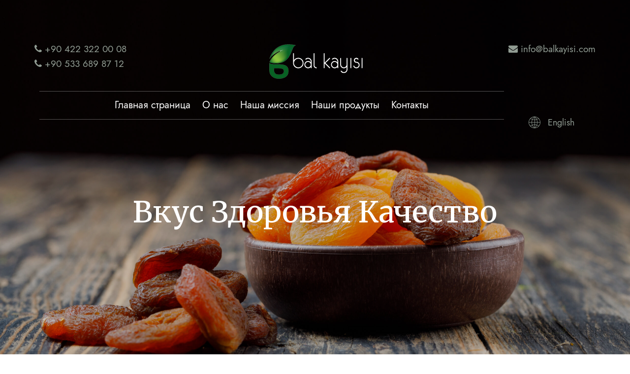

--- FILE ---
content_type: text/css
request_url: https://balkayisi.com/ru/wp-content/themes/naturally-child/style.css?ver=1.2.3
body_size: -330
content:
/**
        * Theme Name: Naturally Child
        * Description: This is a child theme of Naturally, generated by Merlin WP.
        * Author: <a href="http://ninetheme.com/about">Ninetheme</a>
        * Template: naturally
        * Version: 1.2.3
        */

--- FILE ---
content_type: text/css
request_url: https://balkayisi.com/ru/wp-content/themes/naturally/css/style.css?ver=1.0
body_size: 21884
content:
/*

Template Name: Naturally - Organic Food & Agriculture HTML Template
Template URI: https://preview.locotheme.com/naturally-html/
Description: Organic Food & Agriculture HTML Template
Version: 1.5.1
Author: Loco Theme
Author URI: https://www.locotheme.com

- - - - - Contents - - - - -

01 - Reset Styles
02 - Print Styles
03 - Common Styles
04 - Utility Styles
05 - Element Styles

- - - - - - - - - - - - - -

*/
/* 01 - Reset Styles */
/*! normalize.css v8.0.1 | MIT License | github.com/necolas/normalize.css */
/* Document
	 ========================================================================== */
/**
 * 1. Correct the line height in all browsers.
 * 2. Prevent adjustments of font size after orientation changes in iOS.
 */
html {
  line-height: 1.15;
  /* 1 */
  -webkit-text-size-adjust: 100%;
  /* 2 */
}
/* Sections
	 ========================================================================== */
/**
 * Remove the margin in all browsers.
 */
body {
  margin: 0;
}
/**
 * Render the `main` element consistently in IE.
 */
main {
  display: block;
}
/**
 * Correct the font size and margin on `h1` elements within `section` and
 * `article` contexts in Chrome, Firefox, and Safari.
 */
h1 {
  font-size: 2em;
  margin: 0.67em 0;
}
/* Grouping content
	 ========================================================================== */
/**
 * 1. Add the correct box sizing in Firefox.
 * 2. Show the overflow in Edge and IE.
 */
hr {
  box-sizing: content-box;
  /* 1 */
  height: 0;
  /* 1 */
  overflow: visible;
  /* 2 */
}
/**
 * 1. Correct the inheritance and scaling of font size in all browsers.
 * 2. Correct the odd `em` font sizing in all browsers.
 */
pre {
  font-family: monospace, monospace;
  /* 1 */
  font-size: 1em;
  /* 2 */
}
/* Text-level semantics
	 ========================================================================== */
/**
 * Remove the gray background on active links in IE 10.
 */
a {
  background-color: transparent;
}
/**
 * 1. Remove the bottom border in Chrome 57-
 * 2. Add the correct text decoration in Chrome, Edge, IE, Opera, and Safari.
 */
abbr[title] {
  border-bottom: none;
  /* 1 */
  text-decoration: underline;
  /* 2 */
  text-decoration: underline dotted;
  /* 2 */
}
/**
 * Add the correct font weight in Chrome, Edge, and Safari.
 */
b,
strong {
  font-weight: bolder;
}
/**
 * 1. Correct the inheritance and scaling of font size in all browsers.
 * 2. Correct the odd `em` font sizing in all browsers.
 */
code,
kbd,
samp {
  font-family: monospace, monospace;
  /* 1 */
  font-size: 1em;
  /* 2 */
}
/**
 * Add the correct font size in all browsers.
 */
small {
  font-size: 80%;
}
/**
 * Prevent `sub` and `sup` elements from affecting the line height in
 * all browsers.
 */
sub,
sup {
  font-size: 75%;
  line-height: 0;
  position: relative;
  vertical-align: baseline;
}
sub {
  bottom: -0.25em;
}
sup {
  top: -0.5em;
}
/* Embedded content
	 ========================================================================== */
/**
 * Remove the border on images inside links in IE 10.
 */
img {
  border-style: none;
}
/* Forms
	 ========================================================================== */
/**
 * 1. Change the font styles in all browsers.
 * 2. Remove the margin in Firefox and Safari.
 */
button,
input,
optgroup,
select,
textarea {
  font-family: inherit;
  /* 1 */
  font-size: 100%;
  /* 1 */
  line-height: 1.15;
  /* 1 */
  margin: 0;
  /* 2 */
}
/**
 * Show the overflow in IE.
 * 1. Show the overflow in Edge.
 */
button,
input {
  /* 1 */
  overflow: visible;
}
/**
 * Remove the inheritance of text transform in Edge, Firefox, and IE.
 * 1. Remove the inheritance of text transform in Firefox.
 */
button,
select {
  /* 1 */
  text-transform: none;
}
/**
 * Correct the inability to style clickable types in iOS and Safari.
 */
button,
[type="button"],
[type="reset"],
[type="submit"] {
  -webkit-appearance: button;
}
/**
 * Remove the inner border and padding in Firefox.
 */
button::-moz-focus-inner,
[type="button"]::-moz-focus-inner,
[type="reset"]::-moz-focus-inner,
[type="submit"]::-moz-focus-inner {
  border-style: none;
  padding: 0;
}
/**
 * Restore the focus styles unset by the previous rule.
 */
button:-moz-focusring,
[type="button"]:-moz-focusring,
[type="reset"]:-moz-focusring,
[type="submit"]:-moz-focusring {
  outline: 1px dotted ButtonText;
}
/**
 * Correct the padding in Firefox.
 */
fieldset {
  padding: 0.35em 0.75em 0.625em;
}
/**
 * 1. Correct the text wrapping in Edge and IE.
 * 2. Correct the color inheritance from `fieldset` elements in IE.
 * 3. Remove the padding so developers are not caught out when they zero out
 *    `fieldset` elements in all browsers.
 */
legend {
  box-sizing: border-box;
  /* 1 */
  color: inherit;
  /* 2 */
  display: table;
  /* 1 */
  max-width: 100%;
  /* 1 */
  padding: 0;
  /* 3 */
  white-space: normal;
  /* 1 */
}
/**
 * Add the correct vertical alignment in Chrome, Firefox, and Opera.
 */
progress {
  vertical-align: baseline;
}
/**
 * Remove the default vertical scrollbar in IE 10+.
 */
textarea {
  overflow: auto;
}
/**
 * 1. Add the correct box sizing in IE 10.
 * 2. Remove the padding in IE 10.
 */
[type="checkbox"],
[type="radio"] {
  box-sizing: border-box;
  /* 1 */
  padding: 0;
  /* 2 */
}
/**
 * Correct the cursor style of increment and decrement buttons in Chrome.
 */
[type="number"]::-webkit-inner-spin-button,
[type="number"]::-webkit-outer-spin-button {
  height: auto;
}
/**
 * 1. Correct the odd appearance in Chrome and Safari.
 * 2. Correct the outline style in Safari.
 */
[type="search"] {
  -webkit-appearance: textfield;
  /* 1 */
  outline-offset: -2px;
  /* 2 */
}
/**
 * Remove the inner padding in Chrome and Safari on macOS.
 */
[type="search"]::-webkit-search-decoration {
  -webkit-appearance: none;
}
/**
 * 1. Correct the inability to style clickable types in iOS and Safari.
 * 2. Change font properties to `inherit` in Safari.
 */
::-webkit-file-upload-button {
  -webkit-appearance: button;
  /* 1 */
  font: inherit;
  /* 2 */
}
/* Interactive
	 ========================================================================== */
/*
 * Add the correct display in Edge, IE 10+, and Firefox.
 */
details {
  display: block;
}
/*
 * Add the correct display in all browsers.
 */
summary {
  display: list-item;
}
/* Misc
	 ========================================================================== */
/**
 * Add the correct display in IE 10+.
 */
template {
  display: none;
}
/**
 * Add the correct display in IE 10.
 */
[hidden] {
  display: none;
}
/* 02 - Print Styles */
@media print {
  *,
  *::before,
  *::after {
    text-shadow: none;
    box-shadow: none;
  }
}
/* 03 - Common Styles */
@font-face {
  font-family: 'icons';
  src: url('../fonts/icons.ttf?1uln83') format('truetype'), url('../fonts/icons.woff?1uln83') format('woff'), url('../fonts/icons.svg?1uln83#icons') format('svg');
  font-weight: normal;
  font-style: normal;
  font-display: block;
}
@font-face {
  font-family: 'Jost';
  src: url('../fonts/Jost-100-Hairline.woff2') format('woff2'), url('../fonts/Jost-100-Hairline.woff') format('woff'), url('../fonts/Jost-100-Hairline.otf') format('opentype');
  font-weight: 100;
  font-style: normal;
}
@font-face {
  font-family: 'Jost';
  src: url('../fonts/Jost-100-HairlineItalic.woff2') format('woff2'), url('../fonts/Jost-100-HairlineItalic.woff') format('woff'), url('../fonts/Jost-100-HairlineItalic.otf') format('opentype');
  font-weight: 100;
  font-style: italic;
}
@font-face {
  font-family: 'Jost';
  src: url('../fonts/Jost-200-Thin.woff2') format('woff2'), url('../fonts/Jost-200-Thin.woff') format('woff'), url('../fonts/Jost-200-Thin.otf') format('opentype');
  font-weight: 200;
  font-style: normal;
}
@font-face {
  font-family: 'Jost';
  src: url('../fonts/Jost-200-ThinItalic.woff2') format('woff2'), url('../fonts/Jost-200-ThinItalic.woff') format('woff'), url('../fonts/Jost-200-ThinItalic.otf') format('opentype');
  font-weight: 200;
  font-style: italic;
}
@font-face {
  font-family: 'Jost';
  src: url('../fonts/Jost-300-Light.woff2') format('woff2'), url('../fonts/Jost-300-Light.woff') format('woff'), url('../fonts/Jost-300-Light.otf') format('opentype');
  font-weight: 300;
  font-style: normal;
}
@font-face {
  font-family: 'Jost';
  src: url('../fonts/Jost-300-LightItalic.woff2') format('woff2'), url('../fonts/Jost-300-LightItalic.woff') format('woff'), url('../fonts/Jost-300-LightItalic.otf') format('opentype');
  font-weight: 300;
  font-style: italic;
}
@font-face {
  font-family: 'Jost';
  src: url('../fonts/Jost-400-Book.woff2') format('woff2'), url('../fonts/Jost-400-Book.woff') format('woff'), url('../fonts/Jost-400-Book.otf') format('opentype');
  font-weight: 400;
  font-style: normal;
}
@font-face {
  font-family: 'Jost';
  src: url('../fonts/Jost-400-BookItalic.woff2') format('woff2'), url('../fonts/Jost-400-BookItalic.woff') format('woff'), url('../fonts/Jost-400-BookItalic.otf') format('opentype');
  font-weight: 400;
  font-style: italic;
}
@font-face {
  font-family: 'Jost';
  src: url('../fonts/Jost-500-Medium.woff2') format('woff2'), url('../fonts/Jost-500-Medium.woff') format('woff'), url('../fonts/Jost-500-Medium.otf') format('opentype');
  font-weight: 500;
  font-style: normal;
}
@font-face {
  font-family: 'Jost';
  src: url('../fonts/Jost-500-MediumItalic.woff2') format('woff2'), url('../fonts/Jost-500-MediumItalic.woff') format('woff'), url('../fonts/Jost-500-MediumItalic.otf') format('opentype');
  font-weight: 500;
  font-style: italic;
}
@font-face {
  font-family: 'Jost';
  src: url('../fonts/Jost-600-Semi.woff2') format('woff2'), url('../fonts/Jost-600-Semi.woff') format('woff'), url('../fonts/Jost-600-Semi.otf') format('opentype');
  font-weight: 600;
  font-style: normal;
}
@font-face {
  font-family: 'Jost';
  src: url('../fonts/Jost-600-SemiItalic.woff2') format('woff2'), url('../fonts/Jost-600-SemiItalic.woff') format('woff'), url('../fonts/Jost-600-SemiItalic.otf') format('opentype');
  font-weight: 600;
  font-style: italic;
}
@font-face {
  font-family: 'Jost';
  src: url('../fonts/Jost-700-Bold.woff2') format('woff2'), url('../fonts/Jost-700-Bold.woff') format('woff'), url('../fonts/Jost-700-Bold.otf') format('opentype');
  font-weight: 700;
  font-style: normal;
}
@font-face {
  font-family: 'Jost';
  src: url('../fonts/Jost-700-BoldItalic.woff2') format('woff2'), url('../fonts/Jost-700-BoldItalic.woff') format('woff'), url('../fonts/Jost-700-BoldItalic.otf') format('opentype');
  font-weight: 700;
  font-style: italic;
}
@font-face {
  font-family: 'Jost';
  src: url('../fonts/Jost-800-Heavy.woff2') format('woff2'), url('../fonts/Jost-800-Heavy.woff') format('woff'), url('../fonts/Jost-800-Heavy.otf') format('opentype');
  font-weight: 800;
  font-style: normal;
}
@font-face {
  font-family: 'Jost';
  src: url('../fonts/Jost-800-HeavyItalic.woff2') format('woff2'), url('../fonts/Jost-800-HeavyItalic.woff') format('woff'), url('../fonts/Jost-800-HeavyItalic.otf') format('opentype');
  font-weight: 800;
  font-style: italic;
}
@font-face {
  font-family: 'Jost';
  src: url('../fonts/Jost-900-Black.woff2') format('woff2'), url('../fonts/Jost-900-Black.woff') format('woff'), url('../fonts/Jost-900-Black.otf') format('opentype');
  font-weight: 900;
  font-style: normal;
}
@font-face {
  font-family: 'Jost';
  src: url('../fonts/Jost-900-BlackItalic.woff2') format('woff2'), url('../fonts/Jost-900-BlackItalic.woff') format('woff'), url('../fonts/Jost-900-BlackItalic.otf') format('opentype');
  font-weight: 900;
  font-style: italic;
}
:root {
  --font-primary: 'Jost', serif;
  --font-secondary: 'Merriweather', serif;
  --font-size: 18px;
  --font-weight: 400;
  --line-height: 1.6;
  --color-text: #919C93;
  --color-primary: #364A15;
  --color-primary-tint: #618626;
  --color-primary-shade: #19220a;
  --color-secondary: #876A1D;
  --color-secondary-tint: #b18b26;
  --color-secondary-shade: #5d4914;
  --color-grey1: #F2F2EE;
  --color-grey2: #E4E4D9;
  --color-grey2-shade: #c4c4ac;
  --color-grey3: #BABDA5;
  --color-grey3-tint: #C5C8B4;
  --color-white: #FFFFFF;
  --color-black: #000000;
  --color-blue: #409EE4;
  --color-blue-light: #F3F9FD;
  --color-green: #5DBC75;
  --color-green-light: #EDF8F0;
  --color-orange: #F8A64E;
  --color-orange-light: #FEF7F0;
  --color-red: #E60A2A;
  --color-red-light: #FEF1F3;
  --color-purple: #6758F3;
  --color-purple-light: #E9E7FD;
}
* {
  -webkit-box-sizing: border-box;
  -moz-box-sizing: border-box;
  box-sizing: border-box;
}
*:before,
*:after {
  -webkit-box-sizing: border-box;
  -moz-box-sizing: border-box;
  box-sizing: border-box;
}
*:focus {
  outline: none;
}
html {
  font-size: var(--font-size);
}
body {
  font-family: var(--font-primary);
  font-weight: var(--font-weight);
  color: var(--color-text);
  line-height: var(--line-height);
  -moz-osx-font-smoothing: grayscale;
  -webkit-font-smoothing: antialiased;
  -moz-font-smoothing: antialiased;
  overflow-y: scroll;
  background-color: var(--color-white);
}
a {
  color: var(--color-primary);
  text-decoration: none;
}
a:hover {
  color: var(--color-primary-tint);
}
p {
  margin-top: 0;
  margin-bottom: 30px;
}
p:last-child {
  margin-bottom: 0;
}
hr {
  margin-top: 30px;
  margin-bottom: 30px;
  border-width: 1px 0 0 0;
  border-style: solid;
  border-color: var(--color-grey2);
}
hr:last-child {
  margin-bottom: 0;
}
img {
  max-width: 100%;
  vertical-align: middle;
}
b,
strong {
  font-weight: 600;
}
ul {
  padding-left: 20px;
}
ol,
ul {
  margin-top: 0;
  margin-bottom: 20px;
}
ol:last-child,
ul:last-child {
  margin-bottom: 0;
}
h1,
h2,
h3,
h4,
h5,
h6 {
  margin-top: 0;
  color: var(--color-primary);
}
h1:last-child,
h2:last-child,
h3:last-child,
h4:last-child,
h5:last-child,
h6:last-child {
  margin-bottom: 0;
}
h1 {
  margin-bottom: 0;
  font-weight: 500;
}
@media (max-width: 767px) {
  h1 {
    font-size: 36px;
  }
}
@media (min-width: 768px) {
  h1 {
    font-size: 60px;
  }
}
h2 {
  margin-bottom: 20px;
  font-weight: 500;
}
@media (max-width: 767px) {
  h2 {
    font-size: 30px;
  }
}
@media (min-width: 768px) {
  h2 {
    font-size: 36px;
  }
}
h3 {
  margin-bottom: 10px;
  font-size: 24px;
  font-weight: 400;
}
h4 {
  margin-bottom: 10px;
  font-size: 18px;
  font-weight: 400;
}
h5 {
  margin-bottom: 10px;
  font-size: 16px;
  font-weight: 400;
}
h6 {
  margin-bottom: 10px;
  font-size: 14px;
  font-weight: 400;
}
nav ol,
nav ul {
  padding: 0;
  margin: 0;
  list-style-type: none;
}
iframe {
  display: block;
  width: 100%;
  border: 0;
  overflow: hidden;
}
canvas {
  -webkit-user-select: none;
  -moz-user-select: none;
  -ms-user-select: none;
  user-select: none;
}
blockquote {
  margin: 0;
  border-left: 5px solid var(--color-grey2);
  -webkit-border-radius: 10px;
  -moz-border-radius: 10px;
  border-radius: 10px;
  text-align: left;
  background-color: var(--color-grey1);
}
blockquote:not(:first-child) {
  margin-top: 30px;
}
blockquote:not(:last-child) {
  margin-bottom: 30px;
}
blockquote footer {
  color: var(--color-primary-tint);
}
@media (max-width: 991px) {
  blockquote {
    padding: 30px;
  }
}
@media (min-width: 992px) {
  blockquote {
    position: relative;
    padding: 60px 15%;
    font-size: 24px;
    overflow: hidden;
  }
  blockquote:before {
    position: absolute;
    top: -30px;
    left: 0;
    content: "\"";
    font-size: 200px;
    line-height: 1;
    -webkit-opacity: 0.2;
    -khtml-opacity: 0.2;
    -moz-opacity: 0.2;
    opacity: 0.2;
  }
}
label {
  display: inline-block;
  max-width: 100%;
}
mark {
  color: var(--color-primary);
  background-color: #fcf8e3;
}
code {
  padding: 2px 4px;
  background-color: var(--color-grey1);
}
kbd {
  padding: 2px 4px;
  font-weight: 600;
  color: var(--color-white);
  background-color: var(--color-primary);
  -webkit-border-radius: 4px;
  -moz-border-radius: 4px;
  border-radius: 4px;
}
pre {
  margin-bottom: 20px;
  padding: 15px;
  word-break: break-all;
  word-wrap: break-word;
  border: 1px solid var(--color-grey2);
  background-color: var(--color-grey1);
  -webkit-border-radius: 4px;
  -moz-border-radius: 4px;
  border-radius: 4px;
}
pre:last-child {
  margin-bottom: 0;
}
dt {
  font-weight: 600;
}
dt:not(:last-child) {
  margin-bottom: 5px;
}
dd {
  margin-left: 0;
}
dd:not(:last-child) {
  margin-bottom: 5px;
}
address {
  margin-bottom: 20px;
  font-style: normal;
  line-height: inherit;
}
address:last-child {
  margin-bottom: 0;
}
cite {
  font-style: normal;
}
table {
  border-collapse: collapse;
  background-color: transparent;
}
th {
  text-align: left;
  font-weight: 600;
}
fieldset {
  margin: 0;
  padding: 0;
  border: 0;
}
input[type="search"] {
  -webkit-appearance: none;
}
input[type="radio"]:disabled,
input[type="checkbox"]:disabled {
  cursor: not-allowed;
}
textarea {
  resize: vertical;
}
.ui-corner-all,
.ui-corner-top,
.ui-corner-left,
.ui-corner-tl {
  border-top-left-radius: 4px;
}
.ui-corner-all,
.ui-corner-top,
.ui-corner-right,
.ui-corner-tr {
  border-top-right-radius: 4px;
}
.ui-corner-all,
.ui-corner-bottom,
.ui-corner-left,
.ui-corner-bl {
  border-bottom-left-radius: 4px;
}
.ui-corner-all,
.ui-corner-bottom,
.ui-corner-right,
.ui-corner-br {
  border-bottom-right-radius: 4px;
}
.ui-spinner {
  height: 54px;
}
.ui-spinner-input {
  height: 52px;
  padding: 0;
  margin: 0;
  padding-left: 20px;
  padding-right: 30px;
}
.ui-spinner-button {
  cursor: pointer;
}
.ui-tooltip {
  padding: 10px 15px;
}
.ui-tooltip:after {
  position: absolute;
  content: "";
  display: block;
  width: 0;
  height: 0;
  border-style: solid;
}
.ui-tooltip.is-top:after {
  bottom: -10px;
  left: 50%;
  margin-left: -10px;
  border-width: 10px 10px 0 10px;
  border-color: #000000 transparent transparent transparent;
}
.ui-tooltip.is-right:after {
  top: 50%;
  left: -10px;
  margin-top: -10px;
  border-width: 10px 10px 10px 0;
  border-color: transparent #000000 transparent transparent;
}
.ui-tooltip.is-left:after {
  top: 50%;
  right: -10px;
  margin-top: -10px;
  border-width: 10px 0 10px 10px;
  border-color: transparent transparent transparent #000000;
}
.ui-tooltip.is-bottom:after {
  top: -10px;
  left: 50%;
  margin-left: -10px;
  border-width: 0 10px 10px 10px;
  border-color: transparent transparent #000000 transparent;
}
.ui-tooltip.ui-widget {
  font-size: 16px;
}
.ui-tooltip.ui-widget-shadow {
  -webkit-box-shadow: none;
  box-shadow: none;
}
.ui-tooltip.ui-widget-content {
  color: var(--color-white);
  background-color: #000000;
}
.ui-tooltip.ui-widget.ui-widget-content {
  border: 0;
}
.ui-widget {
  font-family: var(--font-primary);
}
.ui-widget input,
.ui-widget select,
.ui-widget textarea,
.ui-widget button {
  font-family: var(--font-primary);
}
.ui-widget.ui-widget-content {
  border-color: var(--color-grey2);
}
.ui-widget-content {
  border-color: var(--color-grey2);
  color: var(--color-text);
}
.ui-widget-content a {
  color: var(--color-text);
}
.ui-widget-header {
  border-color: var(--color-grey2);
  background: var(--color-grey1);
  color: var(--color-text);
  font-weight: 400;
}
.ui-widget-header a {
  color: var(--color-text);
}
.ui-state-default,
.ui-widget-content .ui-state-default,
.ui-widget-header .ui-state-default,
.ui-button,
html .ui-button.ui-state-disabled:hover,
html .ui-button.ui-state-disabled:active {
  color: var(--color-text);
  border-color: var(--color-grey2);
  background: var(--color-grey1);
}
.ui-state-default a,
.ui-state-default a:link,
.ui-state-default a:visited,
a.ui-button,
a:link.ui-button,
a:visited.ui-button,
.ui-button {
  color: var(--color-text);
}
.ui-state-hover,
.ui-widget-content .ui-state-hover,
.ui-widget-header .ui-state-hover,
.ui-state-focus,
.ui-widget-content .ui-state-focus,
.ui-widget-header .ui-state-focus,
.ui-button:hover,
.ui-button:focus {
  color: var(--color-primary);
  border-color: var(--color-grey2);
  background: var(--color-grey1);
}
.ui-state-hover a,
.ui-state-hover a:hover,
.ui-state-hover a:link,
.ui-state-hover a:visited,
.ui-state-focus a,
.ui-state-focus a:hover,
.ui-state-focus a:link,
.ui-state-focus a:visited,
a.ui-button:hover,
a.ui-button:focus {
  color: var(--color-primary);
}
.ui-state-active,
.ui-widget-content .ui-state-active,
.ui-widget-header .ui-state-active,
a.ui-button:active,
.ui-button:active,
.ui-button.ui-state-active:hover {
  border-color: var(--color-secondary);
  background: var(--color-secondary);
}
.ui-icon-background,
.ui-state-active .ui-icon-background {
  border-color: var(--color-secondary);
}
.slick-prev,
.slick-next {
  position: absolute;
  top: 50%;
  z-index: 1;
  display: flex;
  align-items: center;
  justify-content: center;
  width: 60px;
  height: 60px;
  border: 1px solid var(--color-grey2);
  text-align: center;
  cursor: pointer;
  background-color: var(--color-white);
  -webkit-transform: translateY(-50%);
  -moz-transform: translateY(-50%);
  -o-transform: translateY(-50%);
  -ms-transform: translateY(-50%);
  transform: translateY(-50%);
  -webkit-border-radius: 100%;
  -moz-border-radius: 100%;
  border-radius: 100%;
}
.slick-prev:hover:not(.slick-disabled),
.slick-next:hover:not(.slick-disabled) {
  -webkit-box-shadow: 0 0 20px rgba(228, 228, 217, 0.6);
  -moz-box-shadow: 0 0 20px rgba(228, 228, 217, 0.6);
  box-shadow: 0 0 20px rgba(228, 228, 217, 0.6);
}
.slick-prev.slick-disabled,
.slick-next.slick-disabled {
  cursor: auto;
}
@media (max-width: 767px) {
  .slick-prev {
    left: 30px;
  }
}
@media (min-width: 768px) {
  .slick-prev {
    left: -30px;
  }
}
@media (max-width: 767px) {
  .slick-next {
    right: 30px;
  }
}
@media (min-width: 768px) {
  .slick-next {
    right: -30px;
  }
}
.slick-slider.slick-dotted {
  padding-bottom: 50px;
}
.slick-dots {
  position: absolute;
  left: 0;
  bottom: 0;
  z-index: 1;
  display: flex;
  justify-content: center;
  width: 100%;
  padding: 0;
  margin: 0;
  list-style: none;
}
.slick-dots li:not(:first-child) {
  margin-left: 10px;
}
.slick-dots li.slick-active button {
  -webkit-opacity: 1;
  -khtml-opacity: 1;
  -moz-opacity: 1;
  opacity: 1;
}
.slick-dots li button {
  display: block;
  width: 10px;
  height: 10px;
  padding: 0;
  border: 0;
  line-height: 0;
  font-size: 0;
  color: transparent;
  cursor: pointer;
  background-color: var(--color-text);
  -webkit-border-radius: 100%;
  -moz-border-radius: 100%;
  border-radius: 100%;
  -webkit-opacity: 0.2;
  -khtml-opacity: 0.2;
  -moz-opacity: 0.2;
  opacity: 0.2;
}
.lazyloading {
  background-repeat: no-repeat;
  background-position: center;
  background-size: 32px 32px;
}
/* 04 - Utility Styles */
.hidden {
  display: none !important;
}
.visible {
  visibility: visible !important;
}
.invisible {
  visibility: hidden !important;
}
.inline {
  display: inline !important;
}
.block {
  display: block !important;
}
.inline-block {
  display: inline-block !important;
}
.top-0 {
  top: 0 !important;
}
.right-0 {
  right: 0 !important;
}
.bottom-0 {
  bottom: 0 !important;
}
.left-0 {
  left: 0 !important;
}
.img-fluid {
  width: 100% !important;
  height: auto !important;
}
.font-primary {
  font-family: var(--font-primary) !important;
}
.font-secondary {
  font-family: var(--font-secondary) !important;
}
.text-left {
  text-align: left !important;
}
.text-center {
  text-align: center !important;
}
.text-right {
  text-align: right !important;
}
.text-justify {
  text-align: justify !important;
}
.text-lowercase {
  text-transform: lowercase !important;
}
.text-uppercase {
  text-transform: uppercase !important;
}
.text-capitalize {
  text-transform: capitalize !important;
}
.text-wrap {
  white-space: normal !important;
}
.text-nowrap {
  white-space: nowrap !important;
}
.text-break-word {
  word-wrap: break-word !important;
}
.text-break-all {
  word-break: break-all !important;
}
.text-truncate {
  max-width: 100% !important;
  overflow: hidden !important;
  text-overflow: ellipsis !important;
  white-space: nowrap !important;
}
.text-italic {
  font-style: italic !important;
}
.text-underline {
  text-decoration: underline !important;
}
.text-weight-normal {
  font-weight: normal !important;
}
.text-weight-lighter {
  font-weight: lighter !important;
}
.text-weight-bolder {
  font-weight: bolder !important;
}
.text-weight-bold {
  font-weight: bold !important;
}
.text-weight-100 {
  font-weight: 100 !important;
}
.text-weight-200 {
  font-weight: 200 !important;
}
.text-weight-300 {
  font-weight: 300 !important;
}
.text-weight-400 {
  font-weight: 400 !important;
}
.text-weight-500 {
  font-weight: 500 !important;
}
.text-weight-600 {
  font-weight: 600 !important;
}
.text-weight-700 {
  font-weight: 700 !important;
}
.text-weight-800 {
  font-weight: 800 !important;
}
.text-weight-900 {
  font-weight: 900 !important;
}
.text-size-12 {
  font-size: 12px !important;
}
.text-size-14 {
  font-size: 14px !important;
}
.text-size-16 {
  font-size: 16px !important;
}
.text-size-18 {
  font-size: 18px !important;
}
.text-primary {
  color: var(--color-primary) !important;
}
.text-secondary {
  color: var(--color-secondary) !important;
}
.text-white {
  color: var(--color-white) !important;
}
.text-grey {
  color: var(--color-grey3) !important;
}
.text-black {
  color: var(--color-black) !important;
}
.text-blue {
  color: var(--color-blue) !important;
}
.text-green {
  color: var(--color-green) !important;
}
.text-orange {
  color: var(--color-orange) !important;
}
.text-red {
  color: var(--color-red) !important;
}
.text-purple {
  color: var(--color-purple) !important;
}
.flex {
  display: flex !important;
}
.flex-none {
  flex: none !important;
}
.flex-inline {
  display: inline-flex !important;
}
.flex-row {
  flex-direction: row !important;
}
.flex-row-reverse {
  flex-direction: row-reverse !important;
}
.flex-column {
  flex-direction: column !important;
}
.flex-column-reverse {
  flex-direction: column-reverse !important;
}
.flex-wrap {
  flex-wrap: wrap !important;
}
.flex-wrap-reverse {
  flex-wrap: wrap-reverse !important;
}
.flex-nowrap {
  flex-wrap: nowrap !important;
}
.flex-align-start {
  align-items: flex-start !important;
}
.flex-align-end {
  align-items: flex-end !important;
}
.flex-align-center {
  align-items: center !important;
}
.flex-align-baseline {
  align-items: baseline !important;
}
.flex-align-stretch {
  align-items: stretch !important;
}
.flex-justify-start {
  justify-content: flex-start !important;
}
.flex-justify-end {
  justify-content: flex-end !important;
}
.flex-justify-center {
  justify-content: center !important;
}
.flex-justify-between {
  justify-content: space-between !important;
}
.flex-justify-around {
  justify-content: space-around !important;
}
.flex-justify-evenly {
  justify-content: space-evenly !important;
}
.flex-content-start {
  align-content: flex-start !important;
}
.flex-content-end {
  align-content: flex-end !important;
}
.flex-content-center {
  align-content: center !important;
}
.flex-content-between {
  align-content: space-between !important;
}
.flex-content-around {
  align-content: space-around !important;
}
.flex-content-stretch {
  align-content: stretch !important;
}
.flex-self-start {
  align-self: flex-start !important;
}
.flex-self-end {
  align-self: flex-end !important;
}
.flex-self-center {
  align-self: center !important;
}
.flex-self-baseline {
  align-self: baseline !important;
}
.flex-self-stretch {
  align-self: stretch !important;
}
.flex-auto {
  flex: 1 1 auto !important;
  min-width: 0 !important;
  min-height: 0 !important;
}
.flex-grow-0 {
  flex-grow: 0 !important;
}
.flex-grow-1 {
  flex-grow: 1 !important;
}
.flex-shrink-0 {
  flex-shrink: 0 !important;
}
.flex-shrink-1 {
  flex-shrink: 1 !important;
}
.flex-order-0 {
  order: 0 !important;
}
.flex-order-1 {
  order: 1 !important;
}
.flex-order-2 {
  order: 2 !important;
}
.flex-order-3 {
  order: 3 !important;
}
.flex-order-last {
  order: 99999 !important;
}
.align-baseline {
  vertical-align: baseline !important;
}
.align-top {
  vertical-align: top !important;
}
.align-middle {
  vertical-align: middle !important;
}
.align-bottom {
  vertical-align: bottom !important;
}
.align-text-bottom {
  vertical-align: text-bottom !important;
}
.align-text-top {
  vertical-align: text-top !important;
}
.border {
  border: 1px solid var(--color-grey2);
}
.border-x {
  border-left: 1px solid var(--color-grey2) !important;
  border-right: 1px solid var(--color-grey2) !important;
}
.border-y {
  border-top: 1px solid var(--color-grey2) !important;
  border-bottom: 1px solid var(--color-grey2) !important;
}
.border-top {
  border-top: 1px solid var(--color-grey2);
}
.border-right {
  border-right: 1px solid var(--color-grey2);
}
.border-bottom {
  border-bottom: 1px solid var(--color-grey2);
}
.border-left {
  border-left: 1px solid var(--color-grey2);
}
.border-0 {
  border: 0 !important;
}
.border-x-0 {
  border-left: 0 !important;
  border-right: 0 !important;
}
.border-y-0 {
  border-top: 0 !important;
  border-bottom: 0 !important;
}
.border-top-0 {
  border-top: 0 !important;
}
.border-right-0 {
  border-right: 0 !important;
}
.border-bottom-0 {
  border-bottom: 0 !important;
}
.border-left-0 {
  border-left: 0 !important;
}
.overflow-auto {
  overflow: auto !important;
}
.overflow-hidden {
  overflow: hidden !important;
}
.overflow-scroll {
  overflow: scroll !important;
}
.overflow-visible {
  overflow: visible !important;
}
.position-relative {
  position: relative !important;
}
.position-absolute {
  position: absolute !important;
}
.position-fixed {
  position: fixed !important;
}
.position-static {
  position: static !important;
}
.m-auto {
  margin: auto !important;
}
.mx-auto {
  margin-left: auto !important;
  margin-right: auto !important;
}
.my-auto {
  margin-top: auto !important;
  margin-bottom: auto !important;
}
.mt-auto {
  margin-top: auto !important;
}
.mr-auto {
  margin-right: auto !important;
}
.mb-auto {
  margin-bottom: auto !important;
}
.ml-auto {
  margin-left: auto !important;
}
.m-0 {
  margin: 0 !important;
}
.mx-0 {
  margin-left: 0 !important;
  margin-right: 0 !important;
}
.my-0 {
  margin-top: 0 !important;
  margin-bottom: 0 !important;
}
.mt-0 {
  margin-top: 0 !important;
}
.mr-0 {
  margin-right: 0 !important;
}
.mb-0 {
  margin-bottom: 0 !important;
}
.ml-0 {
  margin-left: 0 !important;
}
.m-5 {
  margin: 5px !important;
}
.mx-5 {
  margin-left: 5px !important;
  margin-right: 5px !important;
}
.my-5 {
  margin-top: 5px !important;
  margin-bottom: 5px !important;
}
.mt-5 {
  margin-top: 5px !important;
}
.mr-5 {
  margin-right: 5px !important;
}
.mb-5 {
  margin-bottom: 5px !important;
}
.ml-5 {
  margin-left: 5px !important;
}
.m-10 {
  margin: 10px !important;
}
.mx-10 {
  margin-left: 10px !important;
  margin-right: 10px !important;
}
.my-10 {
  margin-top: 10px !important;
  margin-bottom: 10px !important;
}
.mt-10 {
  margin-top: 10px !important;
}
.mr-10 {
  margin-right: 10px !important;
}
.mb-10 {
  margin-bottom: 10px !important;
}
.ml-10 {
  margin-left: 10px !important;
}
.m-20 {
  margin: 20px !important;
}
.mx-20 {
  margin-left: 20px !important;
  margin-right: 20px !important;
}
.my-20 {
  margin-top: 20px !important;
  margin-bottom: 20px !important;
}
.mt-20 {
  margin-top: 20px !important;
}
.mr-20 {
  margin-right: 20px !important;
}
.mb-20 {
  margin-bottom: 20px !important;
}
.ml-20 {
  margin-left: 20px !important;
}
.m-30 {
  margin: 30px !important;
}
.mx-30 {
  margin-left: 30px !important;
  margin-right: 30px !important;
}
.my-30 {
  margin-top: 30px !important;
  margin-bottom: 30px !important;
}
.mt-30 {
  margin-top: 30px !important;
}
.mr-30 {
  margin-right: 30px !important;
}
.mb-30 {
  margin-bottom: 30px !important;
}
.ml-30 {
  margin-left: 30px !important;
}
.m-40 {
  margin: 40px !important;
}
.mx-40 {
  margin-left: 40px !important;
  margin-right: 40px !important;
}
.my-40 {
  margin-top: 40px !important;
  margin-bottom: 40px !important;
}
.mt-40 {
  margin-top: 40px !important;
}
.mr-40 {
  margin-right: 40px !important;
}
.mb-40 {
  margin-bottom: 40px !important;
}
.ml-40 {
  margin-left: 40px !important;
}
.m-60 {
  margin: 60px !important;
}
.mx-60 {
  margin-left: 60px !important;
  margin-right: 60px !important;
}
.my-60 {
  margin-top: 60px !important;
  margin-bottom: 60px !important;
}
.mt-60 {
  margin-top: 60px !important;
}
.mr-60 {
  margin-right: 60px !important;
}
.mb-60 {
  margin-bottom: 60px !important;
}
.ml-60 {
  margin-left: 60px !important;
}
.m-120 {
  margin: 120px !important;
}
.mx-120 {
  margin-left: 120px !important;
  margin-right: 120px !important;
}
.my-120 {
  margin-top: 120px !important;
  margin-bottom: 120px !important;
}
.mt-120 {
  margin-top: 120px !important;
}
.mr-120 {
  margin-right: 120px !important;
}
.mb-120 {
  margin-bottom: 120px !important;
}
.ml-120 {
  margin-left: 120px !important;
}
.p-0 {
  padding: 0 !important;
}
.px-0 {
  padding-left: 0 !important;
  padding-right: 0 !important;
}
.py-0 {
  padding-top: 0 !important;
  padding-bottom: 0 !important;
}
.pt-0 {
  padding-top: 0 !important;
}
.pr-0 {
  padding-right: 0 !important;
}
.pb-0 {
  padding-bottom: 0 !important;
}
.pl-0 {
  padding-left: 0 !important;
}
.p-5 {
  padding: 5px !important;
}
.px-5 {
  padding-left: 5px !important;
  padding-right: 5px !important;
}
.py-5 {
  padding-top: 5px !important;
  padding-bottom: 5px !important;
}
.pt-5 {
  padding-top: 5px !important;
}
.pr-5 {
  padding-right: 5px !important;
}
.pb-5 {
  padding-bottom: 5px !important;
}
.pl-5 {
  padding-left: 5px !important;
}
.p-10 {
  padding: 10px !important;
}
.px-10 {
  padding-left: 10px !important;
  padding-right: 10px !important;
}
.py-10 {
  padding-top: 10px !important;
  padding-bottom: 10px !important;
}
.pt-10 {
  padding-top: 10px !important;
}
.pr-10 {
  padding-right: 10px !important;
}
.pb-10 {
  padding-bottom: 10px !important;
}
.pl-10 {
  padding-left: 10px !important;
}
.p-20 {
  padding: 20px !important;
}
.px-20 {
  padding-left: 20px !important;
  padding-right: 20px !important;
}
.py-20 {
  padding-top: 20px !important;
  padding-bottom: 20px !important;
}
.pt-20 {
  padding-top: 20px !important;
}
.pr-20 {
  padding-right: 20px !important;
}
.pb-20 {
  padding-bottom: 20px !important;
}
.pl-20 {
  padding-left: 20px !important;
}
.p-30 {
  padding: 30px !important;
}
.px-30 {
  padding-left: 30px !important;
  padding-right: 30px !important;
}
.py-30 {
  padding-top: 30px !important;
  padding-bottom: 30px !important;
}
.pt-30 {
  padding-top: 30px !important;
}
.pr-30 {
  padding-right: 30px !important;
}
.pb-30 {
  padding-bottom: 30px !important;
}
.pl-30 {
  padding-left: 30px !important;
}
.p-40 {
  padding: 40px !important;
}
.px-40 {
  padding-left: 40px !important;
  padding-right: 40px !important;
}
.py-40 {
  padding-top: 40px !important;
  padding-bottom: 40px !important;
}
.pt-40 {
  padding-top: 40px !important;
}
.pr-40 {
  padding-right: 40px !important;
}
.pb-40 {
  padding-bottom: 40px !important;
}
.pl-40 {
  padding-left: 40px !important;
}
.p-60 {
  padding: 60px !important;
}
.px-60 {
  padding-left: 60px !important;
  padding-right: 60px !important;
}
.py-60 {
  padding-top: 60px !important;
  padding-bottom: 60px !important;
}
.pt-60 {
  padding-top: 60px !important;
}
.pr-60 {
  padding-right: 60px !important;
}
.pb-60 {
  padding-bottom: 60px !important;
}
.pl-60 {
  padding-left: 60px !important;
}
.p-120 {
  padding: 120px !important;
}
.px-120 {
  padding-left: 120px !important;
  padding-right: 120px !important;
}
.py-120 {
  padding-top: 120px !important;
  padding-bottom: 120px !important;
}
.pt-120 {
  padding-top: 120px !important;
}
.pr-120 {
  padding-right: 120px !important;
}
.pb-120 {
  padding-bottom: 120px !important;
}
.pl-120 {
  padding-left: 120px !important;
}
@media (min-width: 576px) {
  .sm-hidden {
    display: none !important;
  }
  .sm-visible {
    visibility: visible !important;
  }
  .sm-invisible {
    visibility: hidden !important;
  }
  .sm-inline {
    display: inline !important;
  }
  .sm-block {
    display: block !important;
  }
  .sm-inline-block {
    display: inline-block !important;
  }
  .sm-top-0 {
    top: 0 !important;
  }
  .sm-right-0 {
    right: 0 !important;
  }
  .sm-bottom-0 {
    bottom: 0 !important;
  }
  .sm-left-0 {
    left: 0 !important;
  }
  .sm-img-fluid {
    width: 100% !important;
    height: auto !important;
  }
  .sm-font-primary {
    font-family: var(--font-primary) !important;
  }
  .sm-font-secondary {
    font-family: var(--font-secondary) !important;
  }
  .sm-text-left {
    text-align: left !important;
  }
  .sm-text-center {
    text-align: center !important;
  }
  .sm-text-right {
    text-align: right !important;
  }
  .sm-text-justify {
    text-align: justify !important;
  }
  .sm-text-lowercase {
    text-transform: lowercase !important;
  }
  .sm-text-uppercase {
    text-transform: uppercase !important;
  }
  .sm-text-capitalize {
    text-transform: capitalize !important;
  }
  .sm-text-wrap {
    white-space: normal !important;
  }
  .sm-text-nowrap {
    white-space: nowrap !important;
  }
  .sm-text-break-word {
    word-wrap: break-word !important;
  }
  .sm-text-break-all {
    word-break: break-all !important;
  }
  .sm-text-truncate {
    max-width: 100% !important;
    overflow: hidden !important;
    text-overflow: ellipsis !important;
    white-space: nowrap !important;
  }
  .sm-text-italic {
    font-style: italic !important;
  }
  .sm-text-underline {
    text-decoration: underline !important;
  }
  .sm-text-weight-normal {
    font-weight: normal !important;
  }
  .sm-text-weight-lighter {
    font-weight: lighter !important;
  }
  .sm-text-weight-bolder {
    font-weight: bolder !important;
  }
  .sm-text-weight-bold {
    font-weight: bold !important;
  }
  .sm-text-weight-100 {
    font-weight: 100 !important;
  }
  .sm-text-weight-200 {
    font-weight: 200 !important;
  }
  .sm-text-weight-300 {
    font-weight: 300 !important;
  }
  .sm-text-weight-400 {
    font-weight: 400 !important;
  }
  .sm-text-weight-500 {
    font-weight: 500 !important;
  }
  .sm-text-weight-600 {
    font-weight: 600 !important;
  }
  .sm-text-weight-700 {
    font-weight: 700 !important;
  }
  .sm-text-weight-800 {
    font-weight: 800 !important;
  }
  .sm-text-weight-900 {
    font-weight: 900 !important;
  }
  .sm-text-size-12 {
    font-size: 12px !important;
  }
  .sm-text-size-14 {
    font-size: 14px !important;
  }
  .sm-text-size-16 {
    font-size: 16px !important;
  }
  .sm-text-size-18 {
    font-size: 18px !important;
  }
  .sm-text-primary {
    color: var(--color-primary) !important;
  }
  .sm-text-secondary {
    color: var(--color-secondary) !important;
  }
  .sm-text-white {
    color: var(--color-white) !important;
  }
  .sm-text-grey {
    color: var(--color-grey3) !important;
  }
  .sm-text-black {
    color: var(--color-black) !important;
  }
  .sm-text-blue {
    color: var(--color-blue) !important;
  }
  .sm-text-green {
    color: var(--color-green) !important;
  }
  .sm-text-orange {
    color: var(--color-orange) !important;
  }
  .sm-text-red {
    color: var(--color-red) !important;
  }
  .sm-text-purple {
    color: var(--color-purple) !important;
  }
  .sm-flex {
    display: flex !important;
  }
  .sm-flex-none {
    flex: none !important;
  }
  .sm-flex-inline {
    display: inline-flex !important;
  }
  .sm-flex-row {
    flex-direction: row !important;
  }
  .sm-flex-row-reverse {
    flex-direction: row-reverse !important;
  }
  .sm-flex-column {
    flex-direction: column !important;
  }
  .sm-flex-column-reverse {
    flex-direction: column-reverse !important;
  }
  .sm-flex-wrap {
    flex-wrap: wrap !important;
  }
  .sm-flex-wrap-reverse {
    flex-wrap: wrap-reverse !important;
  }
  .sm-flex-nowrap {
    flex-wrap: nowrap !important;
  }
  .sm-flex-align-start {
    align-items: flex-start !important;
  }
  .sm-flex-align-end {
    align-items: flex-end !important;
  }
  .sm-flex-align-center {
    align-items: center !important;
  }
  .sm-flex-align-baseline {
    align-items: baseline !important;
  }
  .sm-flex-align-stretch {
    align-items: stretch !important;
  }
  .sm-flex-justify-start {
    justify-content: flex-start !important;
  }
  .sm-flex-justify-end {
    justify-content: flex-end !important;
  }
  .sm-flex-justify-center {
    justify-content: center !important;
  }
  .sm-flex-justify-between {
    justify-content: space-between !important;
  }
  .sm-flex-justify-around {
    justify-content: space-around !important;
  }
  .sm-flex-justify-evenly {
    justify-content: space-evenly !important;
  }
  .sm-flex-content-start {
    align-content: flex-start !important;
  }
  .sm-flex-content-end {
    align-content: flex-end !important;
  }
  .sm-flex-content-center {
    align-content: center !important;
  }
  .sm-flex-content-between {
    align-content: space-between !important;
  }
  .sm-flex-content-around {
    align-content: space-around !important;
  }
  .sm-flex-content-stretch {
    align-content: stretch !important;
  }
  .sm-flex-self-start {
    align-self: flex-start !important;
  }
  .sm-flex-self-end {
    align-self: flex-end !important;
  }
  .sm-flex-self-center {
    align-self: center !important;
  }
  .sm-flex-self-baseline {
    align-self: baseline !important;
  }
  .sm-flex-self-stretch {
    align-self: stretch !important;
  }
  .sm-flex-auto {
    flex: 1 1 auto !important;
    min-width: 0 !important;
    min-height: 0 !important;
  }
  .sm-flex-grow-0 {
    flex-grow: 0 !important;
  }
  .sm-flex-grow-1 {
    flex-grow: 1 !important;
  }
  .sm-flex-shrink-0 {
    flex-shrink: 0 !important;
  }
  .sm-flex-shrink-1 {
    flex-shrink: 1 !important;
  }
  .sm-flex-order-0 {
    order: 0 !important;
  }
  .sm-flex-order-1 {
    order: 1 !important;
  }
  .sm-flex-order-2 {
    order: 2 !important;
  }
  .sm-flex-order-3 {
    order: 3 !important;
  }
  .sm-flex-order-last {
    order: 99999 !important;
  }
  .sm-align-baseline {
    vertical-align: baseline !important;
  }
  .sm-align-top {
    vertical-align: top !important;
  }
  .sm-align-middle {
    vertical-align: middle !important;
  }
  .sm-align-bottom {
    vertical-align: bottom !important;
  }
  .sm-align-text-bottom {
    vertical-align: text-bottom !important;
  }
  .sm-align-text-top {
    vertical-align: text-top !important;
  }
  .sm-border {
    border: 1px solid var(--color-grey2);
  }
  .sm-border-x {
    border-left: 1px solid var(--color-grey2) !important;
    border-right: 1px solid var(--color-grey2) !important;
  }
  .sm-border-y {
    border-top: 1px solid var(--color-grey2) !important;
    border-bottom: 1px solid var(--color-grey2) !important;
  }
  .sm-border-top {
    border-top: 1px solid var(--color-grey2);
  }
  .sm-border-right {
    border-right: 1px solid var(--color-grey2);
  }
  .sm-border-bottom {
    border-bottom: 1px solid var(--color-grey2);
  }
  .sm-border-left {
    border-left: 1px solid var(--color-grey2);
  }
  .sm-border-0 {
    border: 0 !important;
  }
  .sm-border-x-0 {
    border-left: 0 !important;
    border-right: 0 !important;
  }
  .sm-border-y-0 {
    border-top: 0 !important;
    border-bottom: 0 !important;
  }
  .sm-border-top-0 {
    border-top: 0 !important;
  }
  .sm-border-right-0 {
    border-right: 0 !important;
  }
  .sm-border-bottom-0 {
    border-bottom: 0 !important;
  }
  .sm-border-left-0 {
    border-left: 0 !important;
  }
  .sm-overflow-auto {
    overflow: auto !important;
  }
  .sm-overflow-hidden {
    overflow: hidden !important;
  }
  .sm-overflow-scroll {
    overflow: scroll !important;
  }
  .sm-overflow-visible {
    overflow: visible !important;
  }
  .sm-position-relative {
    position: relative !important;
  }
  .sm-position-absolute {
    position: absolute !important;
  }
  .sm-position-fixed {
    position: fixed !important;
  }
  .sm-position-static {
    position: static !important;
  }
  .sm-m-auto {
    margin: auto !important;
  }
  .sm-mx-auto {
    margin-left: auto !important;
    margin-right: auto !important;
  }
  .sm-my-auto {
    margin-top: auto !important;
    margin-bottom: auto !important;
  }
  .sm-mt-auto {
    margin-top: auto !important;
  }
  .sm-mr-auto {
    margin-right: auto !important;
  }
  .sm-mb-auto {
    margin-bottom: auto !important;
  }
  .sm-ml-auto {
    margin-left: auto !important;
  }
  .sm-m-0 {
    margin: 0 !important;
  }
  .sm-mx-0 {
    margin-left: 0 !important;
    margin-right: 0 !important;
  }
  .sm-my-0 {
    margin-top: 0 !important;
    margin-bottom: 0 !important;
  }
  .sm-mt-0 {
    margin-top: 0 !important;
  }
  .sm-mr-0 {
    margin-right: 0 !important;
  }
  .sm-mb-0 {
    margin-bottom: 0 !important;
  }
  .sm-ml-0 {
    margin-left: 0 !important;
  }
  .sm-m-5 {
    margin: 5px !important;
  }
  .sm-mx-5 {
    margin-left: 5px !important;
    margin-right: 5px !important;
  }
  .sm-my-5 {
    margin-top: 5px !important;
    margin-bottom: 5px !important;
  }
  .sm-mt-5 {
    margin-top: 5px !important;
  }
  .sm-mr-5 {
    margin-right: 5px !important;
  }
  .sm-mb-5 {
    margin-bottom: 5px !important;
  }
  .sm-ml-5 {
    margin-left: 5px !important;
  }
  .sm-m-10 {
    margin: 10px !important;
  }
  .sm-mx-10 {
    margin-left: 10px !important;
    margin-right: 10px !important;
  }
  .sm-my-10 {
    margin-top: 10px !important;
    margin-bottom: 10px !important;
  }
  .sm-mt-10 {
    margin-top: 10px !important;
  }
  .sm-mr-10 {
    margin-right: 10px !important;
  }
  .sm-mb-10 {
    margin-bottom: 10px !important;
  }
  .sm-ml-10 {
    margin-left: 10px !important;
  }
  .sm-m-20 {
    margin: 20px !important;
  }
  .sm-mx-20 {
    margin-left: 20px !important;
    margin-right: 20px !important;
  }
  .sm-my-20 {
    margin-top: 20px !important;
    margin-bottom: 20px !important;
  }
  .sm-mt-20 {
    margin-top: 20px !important;
  }
  .sm-mr-20 {
    margin-right: 20px !important;
  }
  .sm-mb-20 {
    margin-bottom: 20px !important;
  }
  .sm-ml-20 {
    margin-left: 20px !important;
  }
  .sm-m-30 {
    margin: 30px !important;
  }
  .sm-mx-30 {
    margin-left: 30px !important;
    margin-right: 30px !important;
  }
  .sm-my-30 {
    margin-top: 30px !important;
    margin-bottom: 30px !important;
  }
  .sm-mt-30 {
    margin-top: 30px !important;
  }
  .sm-mr-30 {
    margin-right: 30px !important;
  }
  .sm-mb-30 {
    margin-bottom: 30px !important;
  }
  .sm-ml-30 {
    margin-left: 30px !important;
  }
  .sm-m-40 {
    margin: 40px !important;
  }
  .sm-mx-40 {
    margin-left: 40px !important;
    margin-right: 40px !important;
  }
  .sm-my-40 {
    margin-top: 40px !important;
    margin-bottom: 40px !important;
  }
  .sm-mt-40 {
    margin-top: 40px !important;
  }
  .sm-mr-40 {
    margin-right: 40px !important;
  }
  .sm-mb-40 {
    margin-bottom: 40px !important;
  }
  .sm-ml-40 {
    margin-left: 40px !important;
  }
  .sm-m-60 {
    margin: 60px !important;
  }
  .sm-mx-60 {
    margin-left: 60px !important;
    margin-right: 60px !important;
  }
  .sm-my-60 {
    margin-top: 60px !important;
    margin-bottom: 60px !important;
  }
  .sm-mt-60 {
    margin-top: 60px !important;
  }
  .sm-mr-60 {
    margin-right: 60px !important;
  }
  .sm-mb-60 {
    margin-bottom: 60px !important;
  }
  .sm-ml-60 {
    margin-left: 60px !important;
  }
  .sm-m-120 {
    margin: 120px !important;
  }
  .sm-mx-120 {
    margin-left: 120px !important;
    margin-right: 120px !important;
  }
  .sm-my-120 {
    margin-top: 120px !important;
    margin-bottom: 120px !important;
  }
  .sm-mt-120 {
    margin-top: 120px !important;
  }
  .sm-mr-120 {
    margin-right: 120px !important;
  }
  .sm-mb-120 {
    margin-bottom: 120px !important;
  }
  .sm-ml-120 {
    margin-left: 120px !important;
  }
  .sm-p-0 {
    padding: 0 !important;
  }
  .sm-px-0 {
    padding-left: 0 !important;
    padding-right: 0 !important;
  }
  .sm-py-0 {
    padding-top: 0 !important;
    padding-bottom: 0 !important;
  }
  .sm-pt-0 {
    padding-top: 0 !important;
  }
  .sm-pr-0 {
    padding-right: 0 !important;
  }
  .sm-pb-0 {
    padding-bottom: 0 !important;
  }
  .sm-pl-0 {
    padding-left: 0 !important;
  }
  .sm-p-5 {
    padding: 5px !important;
  }
  .sm-px-5 {
    padding-left: 5px !important;
    padding-right: 5px !important;
  }
  .sm-py-5 {
    padding-top: 5px !important;
    padding-bottom: 5px !important;
  }
  .sm-pt-5 {
    padding-top: 5px !important;
  }
  .sm-pr-5 {
    padding-right: 5px !important;
  }
  .sm-pb-5 {
    padding-bottom: 5px !important;
  }
  .sm-pl-5 {
    padding-left: 5px !important;
  }
  .sm-p-10 {
    padding: 10px !important;
  }
  .sm-px-10 {
    padding-left: 10px !important;
    padding-right: 10px !important;
  }
  .sm-py-10 {
    padding-top: 10px !important;
    padding-bottom: 10px !important;
  }
  .sm-pt-10 {
    padding-top: 10px !important;
  }
  .sm-pr-10 {
    padding-right: 10px !important;
  }
  .sm-pb-10 {
    padding-bottom: 10px !important;
  }
  .sm-pl-10 {
    padding-left: 10px !important;
  }
  .sm-p-20 {
    padding: 20px !important;
  }
  .sm-px-20 {
    padding-left: 20px !important;
    padding-right: 20px !important;
  }
  .sm-py-20 {
    padding-top: 20px !important;
    padding-bottom: 20px !important;
  }
  .sm-pt-20 {
    padding-top: 20px !important;
  }
  .sm-pr-20 {
    padding-right: 20px !important;
  }
  .sm-pb-20 {
    padding-bottom: 20px !important;
  }
  .sm-pl-20 {
    padding-left: 20px !important;
  }
  .sm-p-30 {
    padding: 30px !important;
  }
  .sm-px-30 {
    padding-left: 30px !important;
    padding-right: 30px !important;
  }
  .sm-py-30 {
    padding-top: 30px !important;
    padding-bottom: 30px !important;
  }
  .sm-pt-30 {
    padding-top: 30px !important;
  }
  .sm-pr-30 {
    padding-right: 30px !important;
  }
  .sm-pb-30 {
    padding-bottom: 30px !important;
  }
  .sm-pl-30 {
    padding-left: 30px !important;
  }
  .sm-p-40 {
    padding: 40px !important;
  }
  .sm-px-40 {
    padding-left: 40px !important;
    padding-right: 40px !important;
  }
  .sm-py-40 {
    padding-top: 40px !important;
    padding-bottom: 40px !important;
  }
  .sm-pt-40 {
    padding-top: 40px !important;
  }
  .sm-pr-40 {
    padding-right: 40px !important;
  }
  .sm-pb-40 {
    padding-bottom: 40px !important;
  }
  .sm-pl-40 {
    padding-left: 40px !important;
  }
  .sm-p-60 {
    padding: 60px !important;
  }
  .sm-px-60 {
    padding-left: 60px !important;
    padding-right: 60px !important;
  }
  .sm-py-60 {
    padding-top: 60px !important;
    padding-bottom: 60px !important;
  }
  .sm-pt-60 {
    padding-top: 60px !important;
  }
  .sm-pr-60 {
    padding-right: 60px !important;
  }
  .sm-pb-60 {
    padding-bottom: 60px !important;
  }
  .sm-pl-60 {
    padding-left: 60px !important;
  }
  .sm-p-120 {
    padding: 120px !important;
  }
  .sm-px-120 {
    padding-left: 120px !important;
    padding-right: 120px !important;
  }
  .sm-py-120 {
    padding-top: 120px !important;
    padding-bottom: 120px !important;
  }
  .sm-pt-120 {
    padding-top: 120px !important;
  }
  .sm-pr-120 {
    padding-right: 120px !important;
  }
  .sm-pb-120 {
    padding-bottom: 120px !important;
  }
  .sm-pl-120 {
    padding-left: 120px !important;
  }
}
@media (min-width: 768px) {
  .md-hidden {
    display: none !important;
  }
  .md-visible {
    visibility: visible !important;
  }
  .md-invisible {
    visibility: hidden !important;
  }
  .md-inline {
    display: inline !important;
  }
  .md-block {
    display: block !important;
  }
  .md-inline-block {
    display: inline-block !important;
  }
  .md-top-0 {
    top: 0 !important;
  }
  .md-right-0 {
    right: 0 !important;
  }
  .md-bottom-0 {
    bottom: 0 !important;
  }
  .md-left-0 {
    left: 0 !important;
  }
  .md-img-fluid {
    width: 100% !important;
    height: auto !important;
  }
  .md-font-primary {
    font-family: var(--font-primary) !important;
  }
  .md-font-secondary {
    font-family: var(--font-secondary) !important;
  }
  .md-text-left {
    text-align: left !important;
  }
  .md-text-center {
    text-align: center !important;
  }
  .md-text-right {
    text-align: right !important;
  }
  .md-text-justify {
    text-align: justify !important;
  }
  .md-text-lowercase {
    text-transform: lowercase !important;
  }
  .md-text-uppercase {
    text-transform: uppercase !important;
  }
  .md-text-capitalize {
    text-transform: capitalize !important;
  }
  .md-text-wrap {
    white-space: normal !important;
  }
  .md-text-nowrap {
    white-space: nowrap !important;
  }
  .md-text-break-word {
    word-wrap: break-word !important;
  }
  .md-text-break-all {
    word-break: break-all !important;
  }
  .md-text-truncate {
    max-width: 100% !important;
    overflow: hidden !important;
    text-overflow: ellipsis !important;
    white-space: nowrap !important;
  }
  .md-text-italic {
    font-style: italic !important;
  }
  .md-text-underline {
    text-decoration: underline !important;
  }
  .md-text-weight-normal {
    font-weight: normal !important;
  }
  .md-text-weight-lighter {
    font-weight: lighter !important;
  }
  .md-text-weight-bolder {
    font-weight: bolder !important;
  }
  .md-text-weight-bold {
    font-weight: bold !important;
  }
  .md-text-weight-100 {
    font-weight: 100 !important;
  }
  .md-text-weight-200 {
    font-weight: 200 !important;
  }
  .md-text-weight-300 {
    font-weight: 300 !important;
  }
  .md-text-weight-400 {
    font-weight: 400 !important;
  }
  .md-text-weight-500 {
    font-weight: 500 !important;
  }
  .md-text-weight-600 {
    font-weight: 600 !important;
  }
  .md-text-weight-700 {
    font-weight: 700 !important;
  }
  .md-text-weight-800 {
    font-weight: 800 !important;
  }
  .md-text-weight-900 {
    font-weight: 900 !important;
  }
  .md-text-size-12 {
    font-size: 12px !important;
  }
  .md-text-size-14 {
    font-size: 14px !important;
  }
  .md-text-size-16 {
    font-size: 16px !important;
  }
  .md-text-size-18 {
    font-size: 18px !important;
  }
  .md-text-primary {
    color: var(--color-primary) !important;
  }
  .md-text-secondary {
    color: var(--color-secondary) !important;
  }
  .md-text-white {
    color: var(--color-white) !important;
  }
  .md-text-grey {
    color: var(--color-grey3) !important;
  }
  .md-text-black {
    color: var(--color-black) !important;
  }
  .md-text-blue {
    color: var(--color-blue) !important;
  }
  .md-text-green {
    color: var(--color-green) !important;
  }
  .md-text-orange {
    color: var(--color-orange) !important;
  }
  .md-text-red {
    color: var(--color-red) !important;
  }
  .md-text-purple {
    color: var(--color-purple) !important;
  }
  .md-flex {
    display: flex !important;
  }
  .md-flex-none {
    flex: none !important;
  }
  .md-flex-inline {
    display: inline-flex !important;
  }
  .md-flex-row {
    flex-direction: row !important;
  }
  .md-flex-row-reverse {
    flex-direction: row-reverse !important;
  }
  .md-flex-column {
    flex-direction: column !important;
  }
  .md-flex-column-reverse {
    flex-direction: column-reverse !important;
  }
  .md-flex-wrap {
    flex-wrap: wrap !important;
  }
  .md-flex-wrap-reverse {
    flex-wrap: wrap-reverse !important;
  }
  .md-flex-nowrap {
    flex-wrap: nowrap !important;
  }
  .md-flex-align-start {
    align-items: flex-start !important;
  }
  .md-flex-align-end {
    align-items: flex-end !important;
  }
  .md-flex-align-center {
    align-items: center !important;
  }
  .md-flex-align-baseline {
    align-items: baseline !important;
  }
  .md-flex-align-stretch {
    align-items: stretch !important;
  }
  .md-flex-justify-start {
    justify-content: flex-start !important;
  }
  .md-flex-justify-end {
    justify-content: flex-end !important;
  }
  .md-flex-justify-center {
    justify-content: center !important;
  }
  .md-flex-justify-between {
    justify-content: space-between !important;
  }
  .md-flex-justify-around {
    justify-content: space-around !important;
  }
  .md-flex-justify-evenly {
    justify-content: space-evenly !important;
  }
  .md-flex-content-start {
    align-content: flex-start !important;
  }
  .md-flex-content-end {
    align-content: flex-end !important;
  }
  .md-flex-content-center {
    align-content: center !important;
  }
  .md-flex-content-between {
    align-content: space-between !important;
  }
  .md-flex-content-around {
    align-content: space-around !important;
  }
  .md-flex-content-stretch {
    align-content: stretch !important;
  }
  .md-flex-self-start {
    align-self: flex-start !important;
  }
  .md-flex-self-end {
    align-self: flex-end !important;
  }
  .md-flex-self-center {
    align-self: center !important;
  }
  .md-flex-self-baseline {
    align-self: baseline !important;
  }
  .md-flex-self-stretch {
    align-self: stretch !important;
  }
  .md-flex-auto {
    flex: 1 1 auto !important;
    min-width: 0 !important;
    min-height: 0 !important;
  }
  .md-flex-grow-0 {
    flex-grow: 0 !important;
  }
  .md-flex-grow-1 {
    flex-grow: 1 !important;
  }
  .md-flex-shrink-0 {
    flex-shrink: 0 !important;
  }
  .md-flex-shrink-1 {
    flex-shrink: 1 !important;
  }
  .md-flex-order-0 {
    order: 0 !important;
  }
  .md-flex-order-1 {
    order: 1 !important;
  }
  .md-flex-order-2 {
    order: 2 !important;
  }
  .md-flex-order-3 {
    order: 3 !important;
  }
  .md-flex-order-last {
    order: 99999 !important;
  }
  .md-align-baseline {
    vertical-align: baseline !important;
  }
  .md-align-top {
    vertical-align: top !important;
  }
  .md-align-middle {
    vertical-align: middle !important;
  }
  .md-align-bottom {
    vertical-align: bottom !important;
  }
  .md-align-text-bottom {
    vertical-align: text-bottom !important;
  }
  .md-align-text-top {
    vertical-align: text-top !important;
  }
  .md-border {
    border: 1px solid var(--color-grey2);
  }
  .md-border-x {
    border-left: 1px solid var(--color-grey2) !important;
    border-right: 1px solid var(--color-grey2) !important;
  }
  .md-border-y {
    border-top: 1px solid var(--color-grey2) !important;
    border-bottom: 1px solid var(--color-grey2) !important;
  }
  .md-border-top {
    border-top: 1px solid var(--color-grey2);
  }
  .md-border-right {
    border-right: 1px solid var(--color-grey2);
  }
  .md-border-bottom {
    border-bottom: 1px solid var(--color-grey2);
  }
  .md-border-left {
    border-left: 1px solid var(--color-grey2);
  }
  .md-border-0 {
    border: 0 !important;
  }
  .md-border-x-0 {
    border-left: 0 !important;
    border-right: 0 !important;
  }
  .md-border-y-0 {
    border-top: 0 !important;
    border-bottom: 0 !important;
  }
  .md-border-top-0 {
    border-top: 0 !important;
  }
  .md-border-right-0 {
    border-right: 0 !important;
  }
  .md-border-bottom-0 {
    border-bottom: 0 !important;
  }
  .md-border-left-0 {
    border-left: 0 !important;
  }
  .md-overflow-auto {
    overflow: auto !important;
  }
  .md-overflow-hidden {
    overflow: hidden !important;
  }
  .md-overflow-scroll {
    overflow: scroll !important;
  }
  .md-overflow-visible {
    overflow: visible !important;
  }
  .md-position-relative {
    position: relative !important;
  }
  .md-position-absolute {
    position: absolute !important;
  }
  .md-position-fixed {
    position: fixed !important;
  }
  .md-position-static {
    position: static !important;
  }
  .md-m-auto {
    margin: auto !important;
  }
  .md-mx-auto {
    margin-left: auto !important;
    margin-right: auto !important;
  }
  .md-my-auto {
    margin-top: auto !important;
    margin-bottom: auto !important;
  }
  .md-mt-auto {
    margin-top: auto !important;
  }
  .md-mr-auto {
    margin-right: auto !important;
  }
  .md-mb-auto {
    margin-bottom: auto !important;
  }
  .md-ml-auto {
    margin-left: auto !important;
  }
  .md-m-0 {
    margin: 0 !important;
  }
  .md-mx-0 {
    margin-left: 0 !important;
    margin-right: 0 !important;
  }
  .md-my-0 {
    margin-top: 0 !important;
    margin-bottom: 0 !important;
  }
  .md-mt-0 {
    margin-top: 0 !important;
  }
  .md-mr-0 {
    margin-right: 0 !important;
  }
  .md-mb-0 {
    margin-bottom: 0 !important;
  }
  .md-ml-0 {
    margin-left: 0 !important;
  }
  .md-m-5 {
    margin: 5px !important;
  }
  .md-mx-5 {
    margin-left: 5px !important;
    margin-right: 5px !important;
  }
  .md-my-5 {
    margin-top: 5px !important;
    margin-bottom: 5px !important;
  }
  .md-mt-5 {
    margin-top: 5px !important;
  }
  .md-mr-5 {
    margin-right: 5px !important;
  }
  .md-mb-5 {
    margin-bottom: 5px !important;
  }
  .md-ml-5 {
    margin-left: 5px !important;
  }
  .md-m-10 {
    margin: 10px !important;
  }
  .md-mx-10 {
    margin-left: 10px !important;
    margin-right: 10px !important;
  }
  .md-my-10 {
    margin-top: 10px !important;
    margin-bottom: 10px !important;
  }
  .md-mt-10 {
    margin-top: 10px !important;
  }
  .md-mr-10 {
    margin-right: 10px !important;
  }
  .md-mb-10 {
    margin-bottom: 10px !important;
  }
  .md-ml-10 {
    margin-left: 10px !important;
  }
  .md-m-20 {
    margin: 20px !important;
  }
  .md-mx-20 {
    margin-left: 20px !important;
    margin-right: 20px !important;
  }
  .md-my-20 {
    margin-top: 20px !important;
    margin-bottom: 20px !important;
  }
  .md-mt-20 {
    margin-top: 20px !important;
  }
  .md-mr-20 {
    margin-right: 20px !important;
  }
  .md-mb-20 {
    margin-bottom: 20px !important;
  }
  .md-ml-20 {
    margin-left: 20px !important;
  }
  .md-m-30 {
    margin: 30px !important;
  }
  .md-mx-30 {
    margin-left: 30px !important;
    margin-right: 30px !important;
  }
  .md-my-30 {
    margin-top: 30px !important;
    margin-bottom: 30px !important;
  }
  .md-mt-30 {
    margin-top: 30px !important;
  }
  .md-mr-30 {
    margin-right: 30px !important;
  }
  .md-mb-30 {
    margin-bottom: 30px !important;
  }
  .md-ml-30 {
    margin-left: 30px !important;
  }
  .md-m-40 {
    margin: 40px !important;
  }
  .md-mx-40 {
    margin-left: 40px !important;
    margin-right: 40px !important;
  }
  .md-my-40 {
    margin-top: 40px !important;
    margin-bottom: 40px !important;
  }
  .md-mt-40 {
    margin-top: 40px !important;
  }
  .md-mr-40 {
    margin-right: 40px !important;
  }
  .md-mb-40 {
    margin-bottom: 40px !important;
  }
  .md-ml-40 {
    margin-left: 40px !important;
  }
  .md-m-60 {
    margin: 60px !important;
  }
  .md-mx-60 {
    margin-left: 60px !important;
    margin-right: 60px !important;
  }
  .md-my-60 {
    margin-top: 60px !important;
    margin-bottom: 60px !important;
  }
  .md-mt-60 {
    margin-top: 60px !important;
  }
  .md-mr-60 {
    margin-right: 60px !important;
  }
  .md-mb-60 {
    margin-bottom: 60px !important;
  }
  .md-ml-60 {
    margin-left: 60px !important;
  }
  .md-m-120 {
    margin: 120px !important;
  }
  .md-mx-120 {
    margin-left: 120px !important;
    margin-right: 120px !important;
  }
  .md-my-120 {
    margin-top: 120px !important;
    margin-bottom: 120px !important;
  }
  .md-mt-120 {
    margin-top: 120px !important;
  }
  .md-mr-120 {
    margin-right: 120px !important;
  }
  .md-mb-120 {
    margin-bottom: 120px !important;
  }
  .md-ml-120 {
    margin-left: 120px !important;
  }
  .md-p-0 {
    padding: 0 !important;
  }
  .md-px-0 {
    padding-left: 0 !important;
    padding-right: 0 !important;
  }
  .md-py-0 {
    padding-top: 0 !important;
    padding-bottom: 0 !important;
  }
  .md-pt-0 {
    padding-top: 0 !important;
  }
  .md-pr-0 {
    padding-right: 0 !important;
  }
  .md-pb-0 {
    padding-bottom: 0 !important;
  }
  .md-pl-0 {
    padding-left: 0 !important;
  }
  .md-p-5 {
    padding: 5px !important;
  }
  .md-px-5 {
    padding-left: 5px !important;
    padding-right: 5px !important;
  }
  .md-py-5 {
    padding-top: 5px !important;
    padding-bottom: 5px !important;
  }
  .md-pt-5 {
    padding-top: 5px !important;
  }
  .md-pr-5 {
    padding-right: 5px !important;
  }
  .md-pb-5 {
    padding-bottom: 5px !important;
  }
  .md-pl-5 {
    padding-left: 5px !important;
  }
  .md-p-10 {
    padding: 10px !important;
  }
  .md-px-10 {
    padding-left: 10px !important;
    padding-right: 10px !important;
  }
  .md-py-10 {
    padding-top: 10px !important;
    padding-bottom: 10px !important;
  }
  .md-pt-10 {
    padding-top: 10px !important;
  }
  .md-pr-10 {
    padding-right: 10px !important;
  }
  .md-pb-10 {
    padding-bottom: 10px !important;
  }
  .md-pl-10 {
    padding-left: 10px !important;
  }
  .md-p-20 {
    padding: 20px !important;
  }
  .md-px-20 {
    padding-left: 20px !important;
    padding-right: 20px !important;
  }
  .md-py-20 {
    padding-top: 20px !important;
    padding-bottom: 20px !important;
  }
  .md-pt-20 {
    padding-top: 20px !important;
  }
  .md-pr-20 {
    padding-right: 20px !important;
  }
  .md-pb-20 {
    padding-bottom: 20px !important;
  }
  .md-pl-20 {
    padding-left: 20px !important;
  }
  .md-p-30 {
    padding: 30px !important;
  }
  .md-px-30 {
    padding-left: 30px !important;
    padding-right: 30px !important;
  }
  .md-py-30 {
    padding-top: 30px !important;
    padding-bottom: 30px !important;
  }
  .md-pt-30 {
    padding-top: 30px !important;
  }
  .md-pr-30 {
    padding-right: 30px !important;
  }
  .md-pb-30 {
    padding-bottom: 30px !important;
  }
  .md-pl-30 {
    padding-left: 30px !important;
  }
  .md-p-40 {
    padding: 40px !important;
  }
  .md-px-40 {
    padding-left: 40px !important;
    padding-right: 40px !important;
  }
  .md-py-40 {
    padding-top: 40px !important;
    padding-bottom: 40px !important;
  }
  .md-pt-40 {
    padding-top: 40px !important;
  }
  .md-pr-40 {
    padding-right: 40px !important;
  }
  .md-pb-40 {
    padding-bottom: 40px !important;
  }
  .md-pl-40 {
    padding-left: 40px !important;
  }
  .md-p-60 {
    padding: 60px !important;
  }
  .md-px-60 {
    padding-left: 60px !important;
    padding-right: 60px !important;
  }
  .md-py-60 {
    padding-top: 60px !important;
    padding-bottom: 60px !important;
  }
  .md-pt-60 {
    padding-top: 60px !important;
  }
  .md-pr-60 {
    padding-right: 60px !important;
  }
  .md-pb-60 {
    padding-bottom: 60px !important;
  }
  .md-pl-60 {
    padding-left: 60px !important;
  }
  .md-p-120 {
    padding: 120px !important;
  }
  .md-px-120 {
    padding-left: 120px !important;
    padding-right: 120px !important;
  }
  .md-py-120 {
    padding-top: 120px !important;
    padding-bottom: 120px !important;
  }
  .md-pt-120 {
    padding-top: 120px !important;
  }
  .md-pr-120 {
    padding-right: 120px !important;
  }
  .md-pb-120 {
    padding-bottom: 120px !important;
  }
  .md-pl-120 {
    padding-left: 120px !important;
  }
}
@media (min-width: 992px) {
  .lg-hidden {
    display: none !important;
  }
  .lg-visible {
    visibility: visible !important;
  }
  .lg-invisible {
    visibility: hidden !important;
  }
  .lg-inline {
    display: inline !important;
  }
  .lg-block {
    display: block !important;
  }
  .lg-inline-block {
    display: inline-block !important;
  }
  .lg-top-0 {
    top: 0 !important;
  }
  .lg-right-0 {
    right: 0 !important;
  }
  .lg-bottom-0 {
    bottom: 0 !important;
  }
  .lg-left-0 {
    left: 0 !important;
  }
  .lg-img-fluid {
    width: 100% !important;
    height: auto !important;
  }
  .lg-font-primary {
    font-family: var(--font-primary) !important;
  }
  .lg-font-secondary {
    font-family: var(--font-secondary) !important;
  }
  .lg-text-left {
    text-align: left !important;
  }
  .lg-text-center {
    text-align: center !important;
  }
  .lg-text-right {
    text-align: right !important;
  }
  .lg-text-justify {
    text-align: justify !important;
  }
  .lg-text-lowercase {
    text-transform: lowercase !important;
  }
  .lg-text-uppercase {
    text-transform: uppercase !important;
  }
  .lg-text-capitalize {
    text-transform: capitalize !important;
  }
  .lg-text-wrap {
    white-space: normal !important;
  }
  .lg-text-nowrap {
    white-space: nowrap !important;
  }
  .lg-text-break-word {
    word-wrap: break-word !important;
  }
  .lg-text-break-all {
    word-break: break-all !important;
  }
  .lg-text-truncate {
    max-width: 100% !important;
    overflow: hidden !important;
    text-overflow: ellipsis !important;
    white-space: nowrap !important;
  }
  .lg-text-italic {
    font-style: italic !important;
  }
  .lg-text-underline {
    text-decoration: underline !important;
  }
  .lg-text-weight-normal {
    font-weight: normal !important;
  }
  .lg-text-weight-lighter {
    font-weight: lighter !important;
  }
  .lg-text-weight-bolder {
    font-weight: bolder !important;
  }
  .lg-text-weight-bold {
    font-weight: bold !important;
  }
  .lg-text-weight-100 {
    font-weight: 100 !important;
  }
  .lg-text-weight-200 {
    font-weight: 200 !important;
  }
  .lg-text-weight-300 {
    font-weight: 300 !important;
  }
  .lg-text-weight-400 {
    font-weight: 400 !important;
  }
  .lg-text-weight-500 {
    font-weight: 500 !important;
  }
  .lg-text-weight-600 {
    font-weight: 600 !important;
  }
  .lg-text-weight-700 {
    font-weight: 700 !important;
  }
  .lg-text-weight-800 {
    font-weight: 800 !important;
  }
  .lg-text-weight-900 {
    font-weight: 900 !important;
  }
  .lg-text-size-12 {
    font-size: 12px !important;
  }
  .lg-text-size-14 {
    font-size: 14px !important;
  }
  .lg-text-size-16 {
    font-size: 16px !important;
  }
  .lg-text-size-18 {
    font-size: 18px !important;
  }
  .lg-text-primary {
    color: var(--color-primary) !important;
  }
  .lg-text-secondary {
    color: var(--color-secondary) !important;
  }
  .lg-text-white {
    color: var(--color-white) !important;
  }
  .lg-text-grey {
    color: var(--color-grey3) !important;
  }
  .lg-text-black {
    color: var(--color-black) !important;
  }
  .lg-text-blue {
    color: var(--color-blue) !important;
  }
  .lg-text-green {
    color: var(--color-green) !important;
  }
  .lg-text-orange {
    color: var(--color-orange) !important;
  }
  .lg-text-red {
    color: var(--color-red) !important;
  }
  .lg-text-purple {
    color: var(--color-purple) !important;
  }
  .lg-flex {
    display: flex !important;
  }
  .lg-flex-none {
    flex: none !important;
  }
  .lg-flex-inline {
    display: inline-flex !important;
  }
  .lg-flex-row {
    flex-direction: row !important;
  }
  .lg-flex-row-reverse {
    flex-direction: row-reverse !important;
  }
  .lg-flex-column {
    flex-direction: column !important;
  }
  .lg-flex-column-reverse {
    flex-direction: column-reverse !important;
  }
  .lg-flex-wrap {
    flex-wrap: wrap !important;
  }
  .lg-flex-wrap-reverse {
    flex-wrap: wrap-reverse !important;
  }
  .lg-flex-nowrap {
    flex-wrap: nowrap !important;
  }
  .lg-flex-align-start {
    align-items: flex-start !important;
  }
  .lg-flex-align-end {
    align-items: flex-end !important;
  }
  .lg-flex-align-center {
    align-items: center !important;
  }
  .lg-flex-align-baseline {
    align-items: baseline !important;
  }
  .lg-flex-align-stretch {
    align-items: stretch !important;
  }
  .lg-flex-justify-start {
    justify-content: flex-start !important;
  }
  .lg-flex-justify-end {
    justify-content: flex-end !important;
  }
  .lg-flex-justify-center {
    justify-content: center !important;
  }
  .lg-flex-justify-between {
    justify-content: space-between !important;
  }
  .lg-flex-justify-around {
    justify-content: space-around !important;
  }
  .lg-flex-justify-evenly {
    justify-content: space-evenly !important;
  }
  .lg-flex-content-start {
    align-content: flex-start !important;
  }
  .lg-flex-content-end {
    align-content: flex-end !important;
  }
  .lg-flex-content-center {
    align-content: center !important;
  }
  .lg-flex-content-between {
    align-content: space-between !important;
  }
  .lg-flex-content-around {
    align-content: space-around !important;
  }
  .lg-flex-content-stretch {
    align-content: stretch !important;
  }
  .lg-flex-self-start {
    align-self: flex-start !important;
  }
  .lg-flex-self-end {
    align-self: flex-end !important;
  }
  .lg-flex-self-center {
    align-self: center !important;
  }
  .lg-flex-self-baseline {
    align-self: baseline !important;
  }
  .lg-flex-self-stretch {
    align-self: stretch !important;
  }
  .lg-flex-auto {
    flex: 1 1 auto !important;
    min-width: 0 !important;
    min-height: 0 !important;
  }
  .lg-flex-grow-0 {
    flex-grow: 0 !important;
  }
  .lg-flex-grow-1 {
    flex-grow: 1 !important;
  }
  .lg-flex-shrink-0 {
    flex-shrink: 0 !important;
  }
  .lg-flex-shrink-1 {
    flex-shrink: 1 !important;
  }
  .lg-flex-order-0 {
    order: 0 !important;
  }
  .lg-flex-order-1 {
    order: 1 !important;
  }
  .lg-flex-order-2 {
    order: 2 !important;
  }
  .lg-flex-order-3 {
    order: 3 !important;
  }
  .lg-flex-order-last {
    order: 99999 !important;
  }
  .lg-align-baseline {
    vertical-align: baseline !important;
  }
  .lg-align-top {
    vertical-align: top !important;
  }
  .lg-align-middle {
    vertical-align: middle !important;
  }
  .lg-align-bottom {
    vertical-align: bottom !important;
  }
  .lg-align-text-bottom {
    vertical-align: text-bottom !important;
  }
  .lg-align-text-top {
    vertical-align: text-top !important;
  }
  .lg-border {
    border: 1px solid var(--color-grey2);
  }
  .lg-border-x {
    border-left: 1px solid var(--color-grey2) !important;
    border-right: 1px solid var(--color-grey2) !important;
  }
  .lg-border-y {
    border-top: 1px solid var(--color-grey2) !important;
    border-bottom: 1px solid var(--color-grey2) !important;
  }
  .lg-border-top {
    border-top: 1px solid var(--color-grey2);
  }
  .lg-border-right {
    border-right: 1px solid var(--color-grey2);
  }
  .lg-border-bottom {
    border-bottom: 1px solid var(--color-grey2);
  }
  .lg-border-left {
    border-left: 1px solid var(--color-grey2);
  }
  .lg-border-0 {
    border: 0 !important;
  }
  .lg-border-x-0 {
    border-left: 0 !important;
    border-right: 0 !important;
  }
  .lg-border-y-0 {
    border-top: 0 !important;
    border-bottom: 0 !important;
  }
  .lg-border-top-0 {
    border-top: 0 !important;
  }
  .lg-border-right-0 {
    border-right: 0 !important;
  }
  .lg-border-bottom-0 {
    border-bottom: 0 !important;
  }
  .lg-border-left-0 {
    border-left: 0 !important;
  }
  .lg-overflow-auto {
    overflow: auto !important;
  }
  .lg-overflow-hidden {
    overflow: hidden !important;
  }
  .lg-overflow-scroll {
    overflow: scroll !important;
  }
  .lg-overflow-visible {
    overflow: visible !important;
  }
  .lg-position-relative {
    position: relative !important;
  }
  .lg-position-absolute {
    position: absolute !important;
  }
  .lg-position-fixed {
    position: fixed !important;
  }
  .lg-position-static {
    position: static !important;
  }
  .lg-m-auto {
    margin: auto !important;
  }
  .lg-mx-auto {
    margin-left: auto !important;
    margin-right: auto !important;
  }
  .lg-my-auto {
    margin-top: auto !important;
    margin-bottom: auto !important;
  }
  .lg-mt-auto {
    margin-top: auto !important;
  }
  .lg-mr-auto {
    margin-right: auto !important;
  }
  .lg-mb-auto {
    margin-bottom: auto !important;
  }
  .lg-ml-auto {
    margin-left: auto !important;
  }
  .lg-m-0 {
    margin: 0 !important;
  }
  .lg-mx-0 {
    margin-left: 0 !important;
    margin-right: 0 !important;
  }
  .lg-my-0 {
    margin-top: 0 !important;
    margin-bottom: 0 !important;
  }
  .lg-mt-0 {
    margin-top: 0 !important;
  }
  .lg-mr-0 {
    margin-right: 0 !important;
  }
  .lg-mb-0 {
    margin-bottom: 0 !important;
  }
  .lg-ml-0 {
    margin-left: 0 !important;
  }
  .lg-m-5 {
    margin: 5px !important;
  }
  .lg-mx-5 {
    margin-left: 5px !important;
    margin-right: 5px !important;
  }
  .lg-my-5 {
    margin-top: 5px !important;
    margin-bottom: 5px !important;
  }
  .lg-mt-5 {
    margin-top: 5px !important;
  }
  .lg-mr-5 {
    margin-right: 5px !important;
  }
  .lg-mb-5 {
    margin-bottom: 5px !important;
  }
  .lg-ml-5 {
    margin-left: 5px !important;
  }
  .lg-m-10 {
    margin: 10px !important;
  }
  .lg-mx-10 {
    margin-left: 10px !important;
    margin-right: 10px !important;
  }
  .lg-my-10 {
    margin-top: 10px !important;
    margin-bottom: 10px !important;
  }
  .lg-mt-10 {
    margin-top: 10px !important;
  }
  .lg-mr-10 {
    margin-right: 10px !important;
  }
  .lg-mb-10 {
    margin-bottom: 10px !important;
  }
  .lg-ml-10 {
    margin-left: 10px !important;
  }
  .lg-m-20 {
    margin: 20px !important;
  }
  .lg-mx-20 {
    margin-left: 20px !important;
    margin-right: 20px !important;
  }
  .lg-my-20 {
    margin-top: 20px !important;
    margin-bottom: 20px !important;
  }
  .lg-mt-20 {
    margin-top: 20px !important;
  }
  .lg-mr-20 {
    margin-right: 20px !important;
  }
  .lg-mb-20 {
    margin-bottom: 20px !important;
  }
  .lg-ml-20 {
    margin-left: 20px !important;
  }
  .lg-m-30 {
    margin: 30px !important;
  }
  .lg-mx-30 {
    margin-left: 30px !important;
    margin-right: 30px !important;
  }
  .lg-my-30 {
    margin-top: 30px !important;
    margin-bottom: 30px !important;
  }
  .lg-mt-30 {
    margin-top: 30px !important;
  }
  .lg-mr-30 {
    margin-right: 30px !important;
  }
  .lg-mb-30 {
    margin-bottom: 30px !important;
  }
  .lg-ml-30 {
    margin-left: 30px !important;
  }
  .lg-m-40 {
    margin: 40px !important;
  }
  .lg-mx-40 {
    margin-left: 40px !important;
    margin-right: 40px !important;
  }
  .lg-my-40 {
    margin-top: 40px !important;
    margin-bottom: 40px !important;
  }
  .lg-mt-40 {
    margin-top: 40px !important;
  }
  .lg-mr-40 {
    margin-right: 40px !important;
  }
  .lg-mb-40 {
    margin-bottom: 40px !important;
  }
  .lg-ml-40 {
    margin-left: 40px !important;
  }
  .lg-m-60 {
    margin: 60px !important;
  }
  .lg-mx-60 {
    margin-left: 60px !important;
    margin-right: 60px !important;
  }
  .lg-my-60 {
    margin-top: 60px !important;
    margin-bottom: 60px !important;
  }
  .lg-mt-60 {
    margin-top: 60px !important;
  }
  .lg-mr-60 {
    margin-right: 60px !important;
  }
  .lg-mb-60 {
    margin-bottom: 60px !important;
  }
  .lg-ml-60 {
    margin-left: 60px !important;
  }
  .lg-m-120 {
    margin: 120px !important;
  }
  .lg-mx-120 {
    margin-left: 120px !important;
    margin-right: 120px !important;
  }
  .lg-my-120 {
    margin-top: 120px !important;
    margin-bottom: 120px !important;
  }
  .lg-mt-120 {
    margin-top: 120px !important;
  }
  .lg-mr-120 {
    margin-right: 120px !important;
  }
  .lg-mb-120 {
    margin-bottom: 120px !important;
  }
  .lg-ml-120 {
    margin-left: 120px !important;
  }
  .lg-p-0 {
    padding: 0 !important;
  }
  .lg-px-0 {
    padding-left: 0 !important;
    padding-right: 0 !important;
  }
  .lg-py-0 {
    padding-top: 0 !important;
    padding-bottom: 0 !important;
  }
  .lg-pt-0 {
    padding-top: 0 !important;
  }
  .lg-pr-0 {
    padding-right: 0 !important;
  }
  .lg-pb-0 {
    padding-bottom: 0 !important;
  }
  .lg-pl-0 {
    padding-left: 0 !important;
  }
  .lg-p-5 {
    padding: 5px !important;
  }
  .lg-px-5 {
    padding-left: 5px !important;
    padding-right: 5px !important;
  }
  .lg-py-5 {
    padding-top: 5px !important;
    padding-bottom: 5px !important;
  }
  .lg-pt-5 {
    padding-top: 5px !important;
  }
  .lg-pr-5 {
    padding-right: 5px !important;
  }
  .lg-pb-5 {
    padding-bottom: 5px !important;
  }
  .lg-pl-5 {
    padding-left: 5px !important;
  }
  .lg-p-10 {
    padding: 10px !important;
  }
  .lg-px-10 {
    padding-left: 10px !important;
    padding-right: 10px !important;
  }
  .lg-py-10 {
    padding-top: 10px !important;
    padding-bottom: 10px !important;
  }
  .lg-pt-10 {
    padding-top: 10px !important;
  }
  .lg-pr-10 {
    padding-right: 10px !important;
  }
  .lg-pb-10 {
    padding-bottom: 10px !important;
  }
  .lg-pl-10 {
    padding-left: 10px !important;
  }
  .lg-p-20 {
    padding: 20px !important;
  }
  .lg-px-20 {
    padding-left: 20px !important;
    padding-right: 20px !important;
  }
  .lg-py-20 {
    padding-top: 20px !important;
    padding-bottom: 20px !important;
  }
  .lg-pt-20 {
    padding-top: 20px !important;
  }
  .lg-pr-20 {
    padding-right: 20px !important;
  }
  .lg-pb-20 {
    padding-bottom: 20px !important;
  }
  .lg-pl-20 {
    padding-left: 20px !important;
  }
  .lg-p-30 {
    padding: 30px !important;
  }
  .lg-px-30 {
    padding-left: 30px !important;
    padding-right: 30px !important;
  }
  .lg-py-30 {
    padding-top: 30px !important;
    padding-bottom: 30px !important;
  }
  .lg-pt-30 {
    padding-top: 30px !important;
  }
  .lg-pr-30 {
    padding-right: 30px !important;
  }
  .lg-pb-30 {
    padding-bottom: 30px !important;
  }
  .lg-pl-30 {
    padding-left: 30px !important;
  }
  .lg-p-40 {
    padding: 40px !important;
  }
  .lg-px-40 {
    padding-left: 40px !important;
    padding-right: 40px !important;
  }
  .lg-py-40 {
    padding-top: 40px !important;
    padding-bottom: 40px !important;
  }
  .lg-pt-40 {
    padding-top: 40px !important;
  }
  .lg-pr-40 {
    padding-right: 40px !important;
  }
  .lg-pb-40 {
    padding-bottom: 40px !important;
  }
  .lg-pl-40 {
    padding-left: 40px !important;
  }
  .lg-p-60 {
    padding: 60px !important;
  }
  .lg-px-60 {
    padding-left: 60px !important;
    padding-right: 60px !important;
  }
  .lg-py-60 {
    padding-top: 60px !important;
    padding-bottom: 60px !important;
  }
  .lg-pt-60 {
    padding-top: 60px !important;
  }
  .lg-pr-60 {
    padding-right: 60px !important;
  }
  .lg-pb-60 {
    padding-bottom: 60px !important;
  }
  .lg-pl-60 {
    padding-left: 60px !important;
  }
  .lg-p-120 {
    padding: 120px !important;
  }
  .lg-px-120 {
    padding-left: 120px !important;
    padding-right: 120px !important;
  }
  .lg-py-120 {
    padding-top: 120px !important;
    padding-bottom: 120px !important;
  }
  .lg-pt-120 {
    padding-top: 120px !important;
  }
  .lg-pr-120 {
    padding-right: 120px !important;
  }
  .lg-pb-120 {
    padding-bottom: 120px !important;
  }
  .lg-pl-120 {
    padding-left: 120px !important;
  }
}
@media (min-width: 1200px) {
  .xl-hidden {
    display: none !important;
  }
  .xl-visible {
    visibility: visible !important;
  }
  .xl-invisible {
    visibility: hidden !important;
  }
  .xl-inline {
    display: inline !important;
  }
  .xl-block {
    display: block !important;
  }
  .xl-inline-block {
    display: inline-block !important;
  }
  .xl-top-0 {
    top: 0 !important;
  }
  .xl-right-0 {
    right: 0 !important;
  }
  .xl-bottom-0 {
    bottom: 0 !important;
  }
  .xl-left-0 {
    left: 0 !important;
  }
  .xl-img-fluid {
    width: 100% !important;
    height: auto !important;
  }
  .xl-font-primary {
    font-family: var(--font-primary) !important;
  }
  .xl-font-secondary {
    font-family: var(--font-secondary) !important;
  }
  .xl-text-left {
    text-align: left !important;
  }
  .xl-text-center {
    text-align: center !important;
  }
  .xl-text-right {
    text-align: right !important;
  }
  .xl-text-justify {
    text-align: justify !important;
  }
  .xl-text-lowercase {
    text-transform: lowercase !important;
  }
  .xl-text-uppercase {
    text-transform: uppercase !important;
  }
  .xl-text-capitalize {
    text-transform: capitalize !important;
  }
  .xl-text-wrap {
    white-space: normal !important;
  }
  .xl-text-nowrap {
    white-space: nowrap !important;
  }
  .xl-text-break-word {
    word-wrap: break-word !important;
  }
  .xl-text-break-all {
    word-break: break-all !important;
  }
  .xl-text-truncate {
    max-width: 100% !important;
    overflow: hidden !important;
    text-overflow: ellipsis !important;
    white-space: nowrap !important;
  }
  .xl-text-italic {
    font-style: italic !important;
  }
  .xl-text-underline {
    text-decoration: underline !important;
  }
  .xl-text-weight-normal {
    font-weight: normal !important;
  }
  .xl-text-weight-lighter {
    font-weight: lighter !important;
  }
  .xl-text-weight-bolder {
    font-weight: bolder !important;
  }
  .xl-text-weight-bold {
    font-weight: bold !important;
  }
  .xl-text-weight-100 {
    font-weight: 100 !important;
  }
  .xl-text-weight-200 {
    font-weight: 200 !important;
  }
  .xl-text-weight-300 {
    font-weight: 300 !important;
  }
  .xl-text-weight-400 {
    font-weight: 400 !important;
  }
  .xl-text-weight-500 {
    font-weight: 500 !important;
  }
  .xl-text-weight-600 {
    font-weight: 600 !important;
  }
  .xl-text-weight-700 {
    font-weight: 700 !important;
  }
  .xl-text-weight-800 {
    font-weight: 800 !important;
  }
  .xl-text-weight-900 {
    font-weight: 900 !important;
  }
  .xl-text-size-12 {
    font-size: 12px !important;
  }
  .xl-text-size-14 {
    font-size: 14px !important;
  }
  .xl-text-size-16 {
    font-size: 16px !important;
  }
  .xl-text-size-18 {
    font-size: 18px !important;
  }
  .xl-text-primary {
    color: var(--color-primary) !important;
  }
  .xl-text-secondary {
    color: var(--color-secondary) !important;
  }
  .xl-text-white {
    color: var(--color-white) !important;
  }
  .xl-text-grey {
    color: var(--color-grey3) !important;
  }
  .xl-text-black {
    color: var(--color-black) !important;
  }
  .xl-text-blue {
    color: var(--color-blue) !important;
  }
  .xl-text-green {
    color: var(--color-green) !important;
  }
  .xl-text-orange {
    color: var(--color-orange) !important;
  }
  .xl-text-red {
    color: var(--color-red) !important;
  }
  .xl-text-purple {
    color: var(--color-purple) !important;
  }
  .xl-flex {
    display: flex !important;
  }
  .xl-flex-none {
    flex: none !important;
  }
  .xl-flex-inline {
    display: inline-flex !important;
  }
  .xl-flex-row {
    flex-direction: row !important;
  }
  .xl-flex-row-reverse {
    flex-direction: row-reverse !important;
  }
  .xl-flex-column {
    flex-direction: column !important;
  }
  .xl-flex-column-reverse {
    flex-direction: column-reverse !important;
  }
  .xl-flex-wrap {
    flex-wrap: wrap !important;
  }
  .xl-flex-wrap-reverse {
    flex-wrap: wrap-reverse !important;
  }
  .xl-flex-nowrap {
    flex-wrap: nowrap !important;
  }
  .xl-flex-align-start {
    align-items: flex-start !important;
  }
  .xl-flex-align-end {
    align-items: flex-end !important;
  }
  .xl-flex-align-center {
    align-items: center !important;
  }
  .xl-flex-align-baseline {
    align-items: baseline !important;
  }
  .xl-flex-align-stretch {
    align-items: stretch !important;
  }
  .xl-flex-justify-start {
    justify-content: flex-start !important;
  }
  .xl-flex-justify-end {
    justify-content: flex-end !important;
  }
  .xl-flex-justify-center {
    justify-content: center !important;
  }
  .xl-flex-justify-between {
    justify-content: space-between !important;
  }
  .xl-flex-justify-around {
    justify-content: space-around !important;
  }
  .xl-flex-justify-evenly {
    justify-content: space-evenly !important;
  }
  .xl-flex-content-start {
    align-content: flex-start !important;
  }
  .xl-flex-content-end {
    align-content: flex-end !important;
  }
  .xl-flex-content-center {
    align-content: center !important;
  }
  .xl-flex-content-between {
    align-content: space-between !important;
  }
  .xl-flex-content-around {
    align-content: space-around !important;
  }
  .xl-flex-content-stretch {
    align-content: stretch !important;
  }
  .xl-flex-self-start {
    align-self: flex-start !important;
  }
  .xl-flex-self-end {
    align-self: flex-end !important;
  }
  .xl-flex-self-center {
    align-self: center !important;
  }
  .xl-flex-self-baseline {
    align-self: baseline !important;
  }
  .xl-flex-self-stretch {
    align-self: stretch !important;
  }
  .xl-flex-auto {
    flex: 1 1 auto !important;
    min-width: 0 !important;
    min-height: 0 !important;
  }
  .xl-flex-grow-0 {
    flex-grow: 0 !important;
  }
  .xl-flex-grow-1 {
    flex-grow: 1 !important;
  }
  .xl-flex-shrink-0 {
    flex-shrink: 0 !important;
  }
  .xl-flex-shrink-1 {
    flex-shrink: 1 !important;
  }
  .xl-flex-order-0 {
    order: 0 !important;
  }
  .xl-flex-order-1 {
    order: 1 !important;
  }
  .xl-flex-order-2 {
    order: 2 !important;
  }
  .xl-flex-order-3 {
    order: 3 !important;
  }
  .xl-flex-order-last {
    order: 99999 !important;
  }
  .xl-align-baseline {
    vertical-align: baseline !important;
  }
  .xl-align-top {
    vertical-align: top !important;
  }
  .xl-align-middle {
    vertical-align: middle !important;
  }
  .xl-align-bottom {
    vertical-align: bottom !important;
  }
  .xl-align-text-bottom {
    vertical-align: text-bottom !important;
  }
  .xl-align-text-top {
    vertical-align: text-top !important;
  }
  .xl-border {
    border: 1px solid var(--color-grey2);
  }
  .xl-border-x {
    border-left: 1px solid var(--color-grey2) !important;
    border-right: 1px solid var(--color-grey2) !important;
  }
  .xl-border-y {
    border-top: 1px solid var(--color-grey2) !important;
    border-bottom: 1px solid var(--color-grey2) !important;
  }
  .xl-border-top {
    border-top: 1px solid var(--color-grey2);
  }
  .xl-border-right {
    border-right: 1px solid var(--color-grey2);
  }
  .xl-border-bottom {
    border-bottom: 1px solid var(--color-grey2);
  }
  .xl-border-left {
    border-left: 1px solid var(--color-grey2);
  }
  .xl-border-0 {
    border: 0 !important;
  }
  .xl-border-x-0 {
    border-left: 0 !important;
    border-right: 0 !important;
  }
  .xl-border-y-0 {
    border-top: 0 !important;
    border-bottom: 0 !important;
  }
  .xl-border-top-0 {
    border-top: 0 !important;
  }
  .xl-border-right-0 {
    border-right: 0 !important;
  }
  .xl-border-bottom-0 {
    border-bottom: 0 !important;
  }
  .xl-border-left-0 {
    border-left: 0 !important;
  }
  .xl-overflow-auto {
    overflow: auto !important;
  }
  .xl-overflow-hidden {
    overflow: hidden !important;
  }
  .xl-overflow-scroll {
    overflow: scroll !important;
  }
  .xl-overflow-visible {
    overflow: visible !important;
  }
  .xl-position-relative {
    position: relative !important;
  }
  .xl-position-absolute {
    position: absolute !important;
  }
  .xl-position-fixed {
    position: fixed !important;
  }
  .xl-position-static {
    position: static !important;
  }
  .xl-m-auto {
    margin: auto !important;
  }
  .xl-mx-auto {
    margin-left: auto !important;
    margin-right: auto !important;
  }
  .xl-my-auto {
    margin-top: auto !important;
    margin-bottom: auto !important;
  }
  .xl-mt-auto {
    margin-top: auto !important;
  }
  .xl-mr-auto {
    margin-right: auto !important;
  }
  .xl-mb-auto {
    margin-bottom: auto !important;
  }
  .xl-ml-auto {
    margin-left: auto !important;
  }
  .xl-m-0 {
    margin: 0 !important;
  }
  .xl-mx-0 {
    margin-left: 0 !important;
    margin-right: 0 !important;
  }
  .xl-my-0 {
    margin-top: 0 !important;
    margin-bottom: 0 !important;
  }
  .xl-mt-0 {
    margin-top: 0 !important;
  }
  .xl-mr-0 {
    margin-right: 0 !important;
  }
  .xl-mb-0 {
    margin-bottom: 0 !important;
  }
  .xl-ml-0 {
    margin-left: 0 !important;
  }
  .xl-m-5 {
    margin: 5px !important;
  }
  .xl-mx-5 {
    margin-left: 5px !important;
    margin-right: 5px !important;
  }
  .xl-my-5 {
    margin-top: 5px !important;
    margin-bottom: 5px !important;
  }
  .xl-mt-5 {
    margin-top: 5px !important;
  }
  .xl-mr-5 {
    margin-right: 5px !important;
  }
  .xl-mb-5 {
    margin-bottom: 5px !important;
  }
  .xl-ml-5 {
    margin-left: 5px !important;
  }
  .xl-m-10 {
    margin: 10px !important;
  }
  .xl-mx-10 {
    margin-left: 10px !important;
    margin-right: 10px !important;
  }
  .xl-my-10 {
    margin-top: 10px !important;
    margin-bottom: 10px !important;
  }
  .xl-mt-10 {
    margin-top: 10px !important;
  }
  .xl-mr-10 {
    margin-right: 10px !important;
  }
  .xl-mb-10 {
    margin-bottom: 10px !important;
  }
  .xl-ml-10 {
    margin-left: 10px !important;
  }
  .xl-m-20 {
    margin: 20px !important;
  }
  .xl-mx-20 {
    margin-left: 20px !important;
    margin-right: 20px !important;
  }
  .xl-my-20 {
    margin-top: 20px !important;
    margin-bottom: 20px !important;
  }
  .xl-mt-20 {
    margin-top: 20px !important;
  }
  .xl-mr-20 {
    margin-right: 20px !important;
  }
  .xl-mb-20 {
    margin-bottom: 20px !important;
  }
  .xl-ml-20 {
    margin-left: 20px !important;
  }
  .xl-m-30 {
    margin: 30px !important;
  }
  .xl-mx-30 {
    margin-left: 30px !important;
    margin-right: 30px !important;
  }
  .xl-my-30 {
    margin-top: 30px !important;
    margin-bottom: 30px !important;
  }
  .xl-mt-30 {
    margin-top: 30px !important;
  }
  .xl-mr-30 {
    margin-right: 30px !important;
  }
  .xl-mb-30 {
    margin-bottom: 30px !important;
  }
  .xl-ml-30 {
    margin-left: 30px !important;
  }
  .xl-m-40 {
    margin: 40px !important;
  }
  .xl-mx-40 {
    margin-left: 40px !important;
    margin-right: 40px !important;
  }
  .xl-my-40 {
    margin-top: 40px !important;
    margin-bottom: 40px !important;
  }
  .xl-mt-40 {
    margin-top: 40px !important;
  }
  .xl-mr-40 {
    margin-right: 40px !important;
  }
  .xl-mb-40 {
    margin-bottom: 40px !important;
  }
  .xl-ml-40 {
    margin-left: 40px !important;
  }
  .xl-m-60 {
    margin: 60px !important;
  }
  .xl-mx-60 {
    margin-left: 60px !important;
    margin-right: 60px !important;
  }
  .xl-my-60 {
    margin-top: 60px !important;
    margin-bottom: 60px !important;
  }
  .xl-mt-60 {
    margin-top: 60px !important;
  }
  .xl-mr-60 {
    margin-right: 60px !important;
  }
  .xl-mb-60 {
    margin-bottom: 60px !important;
  }
  .xl-ml-60 {
    margin-left: 60px !important;
  }
  .xl-m-120 {
    margin: 120px !important;
  }
  .xl-mx-120 {
    margin-left: 120px !important;
    margin-right: 120px !important;
  }
  .xl-my-120 {
    margin-top: 120px !important;
    margin-bottom: 120px !important;
  }
  .xl-mt-120 {
    margin-top: 120px !important;
  }
  .xl-mr-120 {
    margin-right: 120px !important;
  }
  .xl-mb-120 {
    margin-bottom: 120px !important;
  }
  .xl-ml-120 {
    margin-left: 120px !important;
  }
  .xl-p-0 {
    padding: 0 !important;
  }
  .xl-px-0 {
    padding-left: 0 !important;
    padding-right: 0 !important;
  }
  .xl-py-0 {
    padding-top: 0 !important;
    padding-bottom: 0 !important;
  }
  .xl-pt-0 {
    padding-top: 0 !important;
  }
  .xl-pr-0 {
    padding-right: 0 !important;
  }
  .xl-pb-0 {
    padding-bottom: 0 !important;
  }
  .xl-pl-0 {
    padding-left: 0 !important;
  }
  .xl-p-5 {
    padding: 5px !important;
  }
  .xl-px-5 {
    padding-left: 5px !important;
    padding-right: 5px !important;
  }
  .xl-py-5 {
    padding-top: 5px !important;
    padding-bottom: 5px !important;
  }
  .xl-pt-5 {
    padding-top: 5px !important;
  }
  .xl-pr-5 {
    padding-right: 5px !important;
  }
  .xl-pb-5 {
    padding-bottom: 5px !important;
  }
  .xl-pl-5 {
    padding-left: 5px !important;
  }
  .xl-p-10 {
    padding: 10px !important;
  }
  .xl-px-10 {
    padding-left: 10px !important;
    padding-right: 10px !important;
  }
  .xl-py-10 {
    padding-top: 10px !important;
    padding-bottom: 10px !important;
  }
  .xl-pt-10 {
    padding-top: 10px !important;
  }
  .xl-pr-10 {
    padding-right: 10px !important;
  }
  .xl-pb-10 {
    padding-bottom: 10px !important;
  }
  .xl-pl-10 {
    padding-left: 10px !important;
  }
  .xl-p-20 {
    padding: 20px !important;
  }
  .xl-px-20 {
    padding-left: 20px !important;
    padding-right: 20px !important;
  }
  .xl-py-20 {
    padding-top: 20px !important;
    padding-bottom: 20px !important;
  }
  .xl-pt-20 {
    padding-top: 20px !important;
  }
  .xl-pr-20 {
    padding-right: 20px !important;
  }
  .xl-pb-20 {
    padding-bottom: 20px !important;
  }
  .xl-pl-20 {
    padding-left: 20px !important;
  }
  .xl-p-30 {
    padding: 30px !important;
  }
  .xl-px-30 {
    padding-left: 30px !important;
    padding-right: 30px !important;
  }
  .xl-py-30 {
    padding-top: 30px !important;
    padding-bottom: 30px !important;
  }
  .xl-pt-30 {
    padding-top: 30px !important;
  }
  .xl-pr-30 {
    padding-right: 30px !important;
  }
  .xl-pb-30 {
    padding-bottom: 30px !important;
  }
  .xl-pl-30 {
    padding-left: 30px !important;
  }
  .xl-p-40 {
    padding: 40px !important;
  }
  .xl-px-40 {
    padding-left: 40px !important;
    padding-right: 40px !important;
  }
  .xl-py-40 {
    padding-top: 40px !important;
    padding-bottom: 40px !important;
  }
  .xl-pt-40 {
    padding-top: 40px !important;
  }
  .xl-pr-40 {
    padding-right: 40px !important;
  }
  .xl-pb-40 {
    padding-bottom: 40px !important;
  }
  .xl-pl-40 {
    padding-left: 40px !important;
  }
  .xl-p-60 {
    padding: 60px !important;
  }
  .xl-px-60 {
    padding-left: 60px !important;
    padding-right: 60px !important;
  }
  .xl-py-60 {
    padding-top: 60px !important;
    padding-bottom: 60px !important;
  }
  .xl-pt-60 {
    padding-top: 60px !important;
  }
  .xl-pr-60 {
    padding-right: 60px !important;
  }
  .xl-pb-60 {
    padding-bottom: 60px !important;
  }
  .xl-pl-60 {
    padding-left: 60px !important;
  }
  .xl-p-120 {
    padding: 120px !important;
  }
  .xl-px-120 {
    padding-left: 120px !important;
    padding-right: 120px !important;
  }
  .xl-py-120 {
    padding-top: 120px !important;
    padding-bottom: 120px !important;
  }
  .xl-pt-120 {
    padding-top: 120px !important;
  }
  .xl-pr-120 {
    padding-right: 120px !important;
  }
  .xl-pb-120 {
    padding-bottom: 120px !important;
  }
  .xl-pl-120 {
    padding-left: 120px !important;
  }
}
/* 05 - Element Styles */
.accordion_item {
  border: 1px solid var(--color-grey2);
  -webkit-border-radius: 4px;
  -moz-border-radius: 4px;
  border-radius: 4px;
}
.accordion_item:not(:first-child) {
  margin-top: 10px;
}
.accordion_item:hover .accordion_item_header,
.accordion_item.is-active .accordion_item_header {
  color: var(--color-primary-tint);
}
.accordion_item.is-active .accordion_item_body {
  display: block;
}
.accordion_item_header {
  display: flex;
  justify-content: space-between;
  align-items: center;
  padding: 20px;
  cursor: pointer;
}
.accordion_item_title {
  flex: 1 1 auto;
  min-width: 0;
}
.accordion_item_icon {
  flex: 0 0 30px;
  width: 10px;
  text-align: center;
  margin-left: 10px;
}
.accordion_item_body {
  display: none;
  padding: 0 20px 20px 20px;
}
.alert {
  position: relative;
  padding: 20px 66px 20px 20px;
  border-width: 1px;
  border-style: solid;
  -webkit-border-radius: 4px;
  -moz-border-radius: 4px;
  border-radius: 4px;
}
.alert:not(:first-child) {
  margin-top: 30px;
}
.alert:not(:last-child) {
  margin-bottom: 30px;
}
.alert a:hover {
  text-decoration: underline;
}
.alert p {
  margin-bottom: 10px;
}
.alert p:last-child {
  margin-bottom: 0;
}
.alert_close {
  position: absolute;
  top: 20px;
  right: 20px;
  display: flex;
  justify-content: center;
  align-items: center;
  width: 26px;
  height: 26px;
  margin: 0;
  padding: 0;
  border: 0;
  font-size: 0.8em;
  color: inherit;
  cursor: pointer;
  background-color: transparent;
}
.alert.is-primary {
  color: var(--color-white);
  border-color: var(--color-primary);
  background-color: var(--color-primary);
}
.alert.is-primary a {
  color: var(--color-white);
}
.alert.is-secondary {
  color: var(--color-white);
  border-color: var(--color-secondary);
  background-color: var(--color-secondary);
}
.alert.is-secondary a {
  color: var(--color-white);
}
.alert.is-white {
  color: var(--color-primary);
  border-color: var(--color-grey2);
  background-color: var(--color-white);
}
.alert.is-white a {
  color: var(--color-primary);
}
.alert.is-grey {
  color: var(--color-primary);
  border-color: var(--color-grey1);
  background-color: var(--color-grey1);
}
.alert.is-grey a {
  color: var(--color-primary);
}
.alert.is-black {
  color: var(--color-white);
  border-color: var(--color-black);
  background-color: var(--color-black);
}
.alert.is-black a {
  color: var(--color-white);
}
.alert.is-blue {
  color: var(--color-white);
  border-color: var(--color-blue);
  background-color: var(--color-blue);
}
.alert.is-blue a {
  color: var(--color-white);
}
.alert.is-blue-light {
  color: var(--color-blue);
  border-color: var(--color-blue-light);
  background-color: var(--color-blue-light);
}
.alert.is-blue-light a {
  color: var(--color-blue);
}
.alert.is-green {
  color: var(--color-white);
  border-color: var(--color-green);
  background-color: var(--color-green);
}
.alert.is-green a {
  color: var(--color-white);
}
.alert.is-green-light {
  color: var(--color-green);
  border-color: var(--color-green-light);
  background-color: var(--color-green-light);
}
.alert.is-green-light a {
  color: var(--color-green);
}
.alert.is-orange {
  color: var(--color-white);
  border-color: var(--color-orange);
  background-color: var(--color-orange);
}
.alert.is-orange a {
  color: var(--color-white);
}
.alert.is-orange-light {
  color: var(--color-orange);
  border-color: var(--color-orange-light);
  background-color: var(--color-orange-light);
}
.alert.is-orange-light a {
  color: var(--color-orange);
}
.alert.is-red {
  color: var(--color-white);
  border-color: var(--color-red);
  background-color: var(--color-red);
}
.alert.is-red a {
  color: var(--color-white);
}
.alert.is-red-light {
  color: var(--color-red);
  border-color: var(--color-red-light);
  background-color: var(--color-red-light);
}
.alert.is-red-light a {
  color: var(--color-red);
}
.alert.is-purple {
  color: var(--color-white);
  border-color: var(--color-purple);
  background-color: var(--color-purple);
}
.alert.is-purple a {
  color: var(--color-white);
}
.alert.is-purple-light {
  color: var(--color-purple);
  border-color: var(--color-purple-light);
  background-color: var(--color-purple-light);
}
.alert.is-purple-light a {
  color: var(--color-purple);
}
@-webkit-keyframes ntrLoading {
  0% {
    -webkit-transform: rotate(0deg);
    transform: rotate(0deg);
  }
  100% {
    -webkit-transform: rotate(360deg);
    transform: rotate(360deg);
  }
}
@keyframes ntrLoading {
  0% {
    -webkit-transform: rotate(0deg);
    transform: rotate(0deg);
  }
  100% {
    -webkit-transform: rotate(360deg);
    transform: rotate(360deg);
  }
}
@-webkit-keyframes ntrHeaderSticky {
  from {
    -webkit-transform: translate3d(0, -100%, 0);
    transform: translate3d(0, -100%, 0);
  }
  to {
    -webkit-transform: translate3d(0, 0, 0);
    transform: translate3d(0, 0, 0);
  }
}
@keyframes ntrHeaderSticky {
  from {
    -webkit-transform: translate3d(0, -100%, 0);
    transform: translate3d(0, -100%, 0);
  }
  to {
    -webkit-transform: translate3d(0, 0, 0);
    transform: translate3d(0, 0, 0);
  }
}
[data-aos=ntr-fade-up] {
  opacity: 0;
  transition-property: opacity, transform;
  transform: translate3d(0, 20px, 0);
}
[data-aos=ntr-fade-up].aos-animate {
  opacity: 1;
  transform: translate3d(0, 0, 0);
}
.aspect-ratio {
  position: relative;
  display: block;
  width: 100%;
  height: 0;
}
.aspect-ratio_object {
  position: absolute;
  top: 0;
  left: 0;
  width: 100%;
  height: 100%;
  object-fit: cover;
}
.aspect-ratio.is-1x1 {
  padding-bottom: 100%;
}
.aspect-ratio.is-2x1 {
  padding-bottom: 50%;
}
.aspect-ratio.is-3x2 {
  padding-bottom: 66.66%;
}
.aspect-ratio.is-4x3 {
  padding-bottom: 75%;
}
.aspect-ratio.is-4x5 {
  padding-bottom: 125%;
}
.aspect-ratio.is-16x9 {
  padding-bottom: 56.25%;
}
.back-top {
  position: fixed;
  right: 50px;
  z-index: 998;
  visibility: hidden;
  -webkit-opacity: 0;
  -khtml-opacity: 0;
  -moz-opacity: 0;
  opacity: 0;
  display: flex;
  justify-content: center;
  align-items: center;
  width: 60px;
  height: 60px;
  border: 1px solid var(--color-grey2);
  cursor: pointer;
  background-color: var(--color-white);
  -webkit-transition: all 0.4s ease;
  -moz-transition: all 0.4s ease;
  -ms-transition: all 0.4s ease;
  -o-transition: all 0.4s ease;
  transition: all 0.4s ease;
  -webkit-transform: translateY(60px);
  -moz-transform: translateY(60px);
  -o-transform: translateY(60px);
  -ms-transform: translateY(60px);
  transform: translateY(60px);
  -webkit-border-radius: 10px;
  -moz-border-radius: 10px;
  border-radius: 10px;
}
.back-top:hover {
  background-color: var(--color-grey1);
}
.back-top.is-active {
  visibility: visible;
  -webkit-opacity: 1;
  -khtml-opacity: 1;
  -moz-opacity: 1;
  opacity: 1;
  -webkit-transform: translateY(0);
  -moz-transform: translateY(0);
  -o-transform: translateY(0);
  -ms-transform: translateY(0);
  transform: translateY(0);
}
@media (max-width: 1199px) {
  .back-top {
    bottom: 50px;
  }
}
@media (min-width: 1200px) {
  .back-top {
    bottom: 100px;
  }
}
.badge {
  display: inline-block;
  padding: 0.6em 1em;
  border-width: 1px;
  border-style: solid;
  font-size: 0.8em;
  font-weight: 500;
  line-height: 1;
  -webkit-border-radius: 1000px;
  -moz-border-radius: 1000px;
  border-radius: 1000px;
}
.badge:not(:first-child) {
  margin-left: 10px;
}
.badge:not(:last-child) {
  margin-right: 10px;
}
.badge.is-primary {
  color: var(--color-white);
  border-color: var(--color-primary);
  background-color: var(--color-primary);
}
.badge.is-secondary {
  color: var(--color-white);
  border-color: var(--color-secondary);
  background-color: var(--color-secondary);
}
.badge.is-white {
  color: var(--color-primary);
  border-color: var(--color-grey2);
  background-color: var(--color-white);
}
.badge.is-grey {
  color: var(--color-primary);
  border-color: var(--color-grey1);
  background-color: var(--color-grey1);
}
.badge.is-black {
  color: var(--color-white);
  border-color: var(--color-black);
  background-color: var(--color-black);
}
.badge.is-blue {
  color: var(--color-white);
  border-color: var(--color-blue);
  background-color: var(--color-blue);
}
.badge.is-blue-light {
  color: var(--color-blue);
  border-color: var(--color-blue-light);
  background-color: var(--color-blue-light);
}
.badge.is-green {
  color: var(--color-white);
  border-color: var(--color-green);
  background-color: var(--color-green);
}
.badge.is-green-light {
  color: var(--color-green);
  border-color: var(--color-green-light);
  background-color: var(--color-green-light);
}
.badge.is-orange {
  color: var(--color-white);
  border-color: var(--color-orange);
  background-color: var(--color-orange);
}
.badge.is-orange-light {
  color: var(--color-orange);
  border-color: var(--color-orange-light);
  background-color: var(--color-orange-light);
}
.badge.is-red {
  color: var(--color-white);
  border-color: var(--color-red);
  background-color: var(--color-red);
}
.badge.is-red-light {
  color: var(--color-red);
  border-color: var(--color-red-light);
  background-color: var(--color-red-light);
}
.badge.is-purple {
  color: var(--color-white);
  border-color: var(--color-purple);
  background-color: var(--color-purple);
}
.badge.is-purple-light {
  color: var(--color-purple);
  border-color: var(--color-purple-light);
  background-color: var(--color-purple-light);
}
.banner {
  position: relative;
  border: 1px solid var(--color-grey2);
  -webkit-border-radius: 10px;
  -moz-border-radius: 10px;
  border-radius: 10px;
  overflow: hidden;
  background-color: var(--color-white);
}
.banner .link {
  margin-top: 10px;
}
.banner_photo {
  position: absolute;
  left: 0;
  right: 0;
  bottom: 0;
}
.banner_photo img {
  width: 100%;
}
.banner_inner {
  position: relative;
  display: flex;
  flex-direction: column;
  align-items: flex-start;
  padding: 40px 40px 80px 40px;
}
.blog-post_photo {
  display: block;
  -webkit-border-radius: 10px;
  -moz-border-radius: 10px;
  border-radius: 10px;
  overflow: hidden;
}
.blog-post_title {
  margin-top: 20px;
}
.blog-post_meta {
  margin-bottom: 20px;
  font-size: 16px;
}
.blog-post_meta a {
  color: var(--color-secondary);
}
.blog-post_summary {
  margin-bottom: 20px;
}
.blog-post2 {
  display: flex;
}
.blog-post2_info {
  display: flex;
  flex-direction: column;
}
.blog-post2_meta {
  margin-bottom: 10px;
  font-size: 16px;
}
.blog-post2_meta a {
  color: var(--color-secondary);
}
@media (max-width: 767px) {
  .blog-post2 {
    flex-direction: column;
  }
  .blog-post2_photo {
    -webkit-border-radius: 10px;
    -moz-border-radius: 10px;
    border-radius: 10px;
    overflow: hidden;
  }
  .blog-post2_info {
    margin-top: 30px;
  }
  .blog-post2_title {
    font-size: 24px;
  }
}
@media (min-width: 768px) {
  .blog-post2 {
    align-items: flex-start;
    padding: 30px;
    border: 1px solid var(--color-grey2);
    -webkit-border-radius: 10px;
    -moz-border-radius: 10px;
    border-radius: 10px;
  }
  .blog-post2_photo {
    flex: 0 0 150px;
    width: 150px;
  }
  .blog-post2_info {
    flex: 1 1 auto;
    min-width: 0;
    margin-left: 30px;
  }
}
.blog-post3 {
  display: flex;
  border: 1px solid var(--color-grey2);
  background-color: var(--color-white);
  overflow: hidden;
  -webkit-border-radius: 10px;
  -moz-border-radius: 10px;
  border-radius: 10px;
  -webkit-box-shadow: 0 10px 20px rgba(228, 228, 227, 0.3);
  -moz-box-shadow: 0 10px 20px rgba(228, 228, 227, 0.3);
  box-shadow: 0 10px 20px rgba(228, 228, 227, 0.3);
}
.blog-post3_photo {
  display: flex;
}
.blog-post3_photo img {
  width: 100%;
  -o-object-fit: cover;
  object-fit: cover;
}
.blog-post3_body {
  display: flex;
  flex-direction: column;
}
.blog-post3_title {
  margin-bottom: 0;
  font-size: 24px;
}
.blog-post3_date {
  color: var(--color-secondary);
}
.blog-post3_summary {
  margin-top: 20px;
}
.blog-post3_summary:not(:last-child) {
  margin-bottom: 40px;
}
.blog-post3_author {
  margin-top: auto;
  display: flex;
}
.blog-post3_author_avatar {
  width: 60px;
  height: 60px;
  -webkit-border-radius: 1000px;
  -moz-border-radius: 1000px;
  border-radius: 1000px;
  overflow: hidden;
}
@media (max-width: 767px) {
  .blog-post3 {
    flex-direction: column;
  }
}
@media (max-width: 399px) {
  .blog-post3_body {
    padding: 30px;
    align-items: center;
    text-align: center;
  }
  .blog-post3_author {
    flex-direction: column;
    align-items: center;
  }
  .blog-post3_author_avatar {
    margin-bottom: 20px;
  }
}
@media (min-width: 400px) {
  .blog-post3_body {
    padding: 40px;
  }
  .blog-post3_author {
    align-items: center;
  }
  .blog-post3_author_avatar {
    flex: 0 0 60px;
    margin-right: 20px;
  }
  .blog-post3_author_name {
    flex: 1 1 auto;
    min-width: 0;
  }
}
@media (min-width: 768px) {
  .blog-post3_photo {
    flex: 0 0 40%;
    width: 40%;
  }
  .blog-post3_body {
    flex: 1 1 auto;
    min-width: 0;
  }
}
.blog-sidebar_widget:not(:first-child) {
  margin-top: 30px;
}
.blog-sidebar_widget_title {
  color: var(--color-secondary);
  margin-bottom: 30px;
}
.blog-sidebar_search {
  display: flex;
  height: 54px;
  border: 1px solid var(--color-grey2);
  -webkit-border-radius: 4px;
  -moz-border-radius: 4px;
  border-radius: 4px;
}
.blog-sidebar_search_input {
  flex: 1 1 auto;
  min-width: 0;
  margin: 0;
  padding: 0 20px;
  border: 0;
  font-size: 16px;
  font-weight: 400;
  color: var(--color-primary);
  background-color: transparent;
}
.blog-sidebar_search_button {
  flex: 0 0 52px;
  width: 52px;
  margin: 0;
  padding: 0;
  border: 0;
  text-align: center;
  cursor: pointer;
  font-size: 16px;
  color: var(--color-text);
  background-color: transparent;
}
.blog-sidebar_search_button:hover {
  color: var(--color-primary);
}
.blog-sidebar_categories_item:not(:first-child) {
  margin-top: 10px;
}
.blog-sidebar_categories_link {
  display: flex;
  justify-content: space-between;
  align-items: center;
  color: var(--color-text);
}
.blog-sidebar_categories_link:hover {
  color: var(--color-primary);
}
.blog-sidebar_categories_link_text {
  flex: 1 1 auto;
  min-width: 0;
}
.blog-sidebar_categories_link_count {
  flex: 0 0 auto;
  margin-left: 10px;
  white-space: nowrap;
}
.blog-sidebar_posts_item:not(:first-child) {
  margin-top: 30px;
}
.blog-sidebar_posts_item_title a {
  display: block;
  color: var(--color-text);
}
.blog-sidebar_posts_item_title a:hover {
  color: var(--color-primary);
}
.blog-sidebar_posts_item_meta {
  margin-top: 10px;
  font-size: 16px;
}
.blog-sidebar_posts_item_meta a {
  color: var(--color-secondary);
}
.blog-sidebar_tags_item {
  display: inline-block;
  margin-right: 5px;
  margin-bottom: 5px;
  color: var(--color-text);
}
.blog-sidebar_tags_item:hover {
  color: var(--color-primary);
}
@media (min-width: 576px) {
  .blog-sidebar {
    padding: 30px;
    border: 1px solid var(--color-grey2);
    -webkit-border-radius: 10px;
    -moz-border-radius: 10px;
    border-radius: 10px;
  }
}
.blog-single_header {
  text-align: center;
  margin-bottom: 60px;
}
.blog-single_title {
  font-family: var(--font-secondary);
  font-weight: 700;
}
.blog-single_meta {
  display: inline-flex;
  justify-content: center;
  flex-wrap: wrap;
  margin: 30px 0 0 0;
  padding: 0;
  list-style-type: none;
}
.blog-single_meta_item {
  white-space: nowrap;
}
.blog-single_meta_item a {
  color: var(--color-text);
}
.blog-single_meta_item a:hover {
  color: var(--color-primary);
}
.blog-single_meta_item_icon {
  margin-right: 15px;
  font-size: 24px;
}
.blog-single_media:not(:first-child),
.blog-single_body:not(:first-child),
.blog-single_footer:not(:first-child),
.blog-single_comments:not(:first-child),
.blog-single_reply:not(:first-child) {
  margin-top: 60px;
}
.blog-single_media:not(:last-child),
.blog-single_body:not(:last-child),
.blog-single_footer:not(:last-child),
.blog-single_comments:not(:last-child),
.blog-single_reply:not(:last-child) {
  margin-bottom: 60px;
}
.blog-single_media {
  -webkit-border-radius: 10px;
  -moz-border-radius: 10px;
  border-radius: 10px;
  overflow: hidden;
}
.blog-single_media_gallery .slick-dotted {
  padding-bottom: 0;
}
.blog-single_media_gallery .slick-dots {
  bottom: 30px;
}
.blog-single_media_gallery .slick-prev {
  left: 30px;
}
.blog-single_media_gallery .slick-next {
  right: 30px;
}
.blog-single_media_link {
  position: relative;
  background-color: var(--color-grey1);
  background-repeat: no-repeat;
  background-position: center;
  background-size: cover;
}
.blog-single_media_link:before {
  content: "";
  display: block;
  position: absolute;
  top: 0;
  left: 0;
  right: 0;
  bottom: 0;
  background-color: rgba(145, 156, 147, 0.8);
}
.blog-single_media_link_inner {
  position: relative;
  display: flex;
  flex-direction: column;
  align-items: center;
  justify-content: center;
  min-height: 500px;
  padding: 60px;
  text-align: center;
}
.blog-single_media_link_title,
.blog-single_media_link_url {
  color: var(--color-white);
}
.blog-single_media_link_title:hover,
.blog-single_media_link_url:hover {
  color: var(--color-white);
  -webkit-opacity: 0.7;
  -khtml-opacity: 0.7;
  -moz-opacity: 0.7;
  opacity: 0.7;
}
.blog-single_media_link_title {
  font-size: 36px;
}
.blog-single_media_link_url {
  margin-top: 10px;
}
.blog-single_tags_title {
  margin-bottom: 30px;
  color: var(--color-secondary);
}
.blog-single_tags_items {
  display: flex;
  flex-wrap: wrap;
  margin-bottom: -20px;
}
.blog-single_tags_item {
  margin-right: 20px;
  margin-bottom: 20px;
  border: 1px solid var(--color-grey2);
  -webkit-border-radius: 1000px;
  -moz-border-radius: 1000px;
  border-radius: 1000px;
  color: var(--color-text);
  white-space: nowrap;
  background-color: var(--color-white);
}
.blog-single_tags_item:hover {
  color: var(--color-primary);
}
.blog-single_share_title {
  margin-bottom: 30px;
  color: var(--color-secondary);
}
.blog-single_comments_title {
  margin-bottom: 30px;
  color: var(--color-secondary);
}
.blog-single_reply_heading {
  margin-bottom: 30px;
}
.blog-single_reply_heading h3 {
  margin-bottom: 0;
  color: var(--color-secondary);
}
@media (max-width: 991px) {
  .blog-single_meta_item {
    margin-left: 10px;
    margin-right: 10px;
    margin-bottom: 10px;
  }
}
@media (max-width: 575px) {
  .blog-single_title {
    font-size: 24px;
  }
  .blog-single_tags_item {
    height: 44px;
    line-height: 44px;
    padding: 0 15px;
  }
  .blog-single_reply_form .button {
    width: 100%;
    justify-content: center;
  }
}
@media (min-width: 576px) {
  .blog-single_title {
    font-size: 36px;
  }
  .blog-single_tags_item {
    height: 54px;
    line-height: 54px;
    padding: 0 30px;
  }
}
@media (min-width: 992px) {
  .blog-single_title {
    max-width: 70%;
    margin-left: auto;
    margin-right: auto;
  }
  .blog-single_meta_item {
    margin-left: 20px;
    margin-right: 20px;
  }
}
.breadcrumb {
  display: inline-flex;
  align-items: center;
}
.breadcrumb:not(:first-child) {
  margin-top: 30px;
}
.breadcrumb_link {
  display: flex;
  align-items: center;
  white-space: nowrap;
  color: var(--color-text);
}
.breadcrumb_link:not(:first-child) {
  margin-left: 8px;
}
.breadcrumb_link:hover {
  color: var(--color-primary);
}
.breadcrumb_link_icon {
  flex: 0 0 auto;
  margin-left: 8px;
  font-size: 13px;
}
.breadcrumb_active {
  margin-left: 8px;
  white-space: nowrap;
  color: var(--color-secondary);
}
.button {
  display: inline-flex;
  align-items: center;
  height: 54px;
  margin: 0;
  padding: 0 30px;
  border-width: 1px;
  border-style: solid;
  cursor: pointer;
  white-space: nowrap;
  font-weight: 400;
  -webkit-border-radius: 4px;
  -moz-border-radius: 4px;
  border-radius: 4px;
}
.button:disabled,
.button.is-disabled {
  pointer-events: none;
  cursor: not-allowed;
  -webkit-opacity: 0.5;
  -khtml-opacity: 0.5;
  -moz-opacity: 0.5;
  opacity: 0.5;
}
.button.is-block {
  width: 100%;
  display: flex;
  justify-content: center;
}
.button.is-small {
  height: 34px;
  padding: 0 15px;
  font-size: 14px;
}
.button.is-white {
  color: var(--color-text);
  border-color: var(--color-grey2);
  background-color: var(--color-white);
}
.button.is-white:hover:not(:disabled):not(.is-disabled) {
  background-color: var(--color-grey1);
}
.button.is-pill {
  -webkit-border-radius: 1000px;
  -moz-border-radius: 1000px;
  border-radius: 1000px;
}
.button.is-grey {
  color: var(--color-text);
  border-color: var(--color-grey2);
  background-color: var(--color-grey1);
}
.button.is-grey:hover:not(:disabled):not(.is-disabled) {
  background-color: var(--color-white);
}
.button.is-green {
  color: var(--color-white);
  border-color: var(--color-primary-tint);
  background-color: var(--color-primary-tint);
}
.button.is-green:hover {
  background-color: #6f9a2b;
}
.button_icon {
  flex: 0 0 auto;
  font-size: 0.8em;
}
.button_icon:first-child:not(:last-child) {
  margin-right: 15px;
}
.button_icon:last-child:not(:first-child) {
  margin-left: 15px;
}
.comment {
  display: flex;
}
.comment:not(:first-child) {
  margin-top: 30px;
}
.comment_avatar {
  width: 80px;
  -webkit-border-radius: 4px;
  -moz-border-radius: 4px;
  border-radius: 4px;
  overflow: hidden;
}
.comment_title {
  display: flex;
}
.comment_date {
  font-size: 16px;
}
.comment_user {
  color: var(--color-primary);
}
.comment_body {
  margin-top: 10px;
}
.comment_reply {
  margin-top: 10px;
}
.comment_children {
  margin-top: 30px;
}
@media (max-width: 575px) {
  .comment {
    flex-direction: column;
  }
  .comment_info {
    margin-top: 30px;
  }
  .comment_title {
    flex-direction: column;
  }
  .comment_title .rating {
    margin: 5px 0;
  }
}
@media (min-width: 576px) {
  .comment {
    align-items: flex-start;
  }
  .comment_avatar {
    flex: 0 0 80px;
    margin-right: 30px;
  }
  .comment_info {
    flex: 1 1 auto;
    min-width: 0;
  }
  .comment_title {
    align-items: center;
    justify-content: space-between;
  }
  .comment_title .rating {
    flex: 0 0 auto;
  }
}
.contact-form {
  display: flex;
  background-color: var(--color-white);
}
.contact-form_heading:not(:last-child) {
  margin-bottom: 30px;
}
.contact-form_heading h3 {
  margin-bottom: 0;
  color: var(--color-secondary);
}
@media (max-width: 991px) {
  .contact-form {
    flex-direction: column;
  }
  .contact-form_map {
    height: 400px;
  }
}
@media (max-width: 575px) {
  .contact-form_map {
    border: 1px solid var(--color-grey2);
    overflow: hidden;
    -webkit-border-radius: 30px;
    -moz-border-radius: 30px;
    border-radius: 30px;
  }
  .contact-form_body {
    margin-top: 60px;
  }
}
@media (min-width: 576px) {
  .contact-form {
    border: 1px solid var(--color-grey2);
    -webkit-border-radius: 30px;
    -moz-border-radius: 30px;
    border-radius: 30px;
    overflow: hidden;
  }
  .contact-form_body {
    padding: 60px;
  }
}
@media (min-width: 992px) {
  .contact-form_map,
  .contact-form_body {
    flex: 0 0 50%;
    width: 50%;
  }
  .contact-form_body {
    border-left: 1px solid var(--color-grey2);
  }
}
.contact-form2 {
  background-color: var(--color-white);
}
.contact-form2_heading {
  margin-bottom: 30px;
}
.contact-form2_heading h3 {
  margin-bottom: 0;
  color: var(--color-secondary);
}
@media (min-width: 576px) {
  .contact-form2 {
    padding: 60px;
    border: 1px solid var(--color-grey2);
    -webkit-border-radius: 10px;
    -moz-border-radius: 10px;
    border-radius: 10px;
  }
}
.container {
  max-width: 1220px;
  margin-left: auto;
  margin-right: auto;
}
@media (max-width: 767px) {
  .container {
    padding-left: 30px;
    padding-right: 30px;
  }
}
@media (min-width: 768px) {
  .container {
    padding-left: 60px;
    padding-right: 60px;
  }
}
.counter {
  display: flex;
  flex-direction: column;
  text-align: center;
}
.counter_number {
  font-size: 60px;
  font-weight: 500;
  color: var(--color-secondary);
}
.counter_title {
  font-size: 24px;
}
.elements-sidebar {
  top: 0;
  right: 0;
  bottom: 0;
  z-index: 997;
}
@media (max-width: 1199px) {
  .elements-sidebar {
    display: none;
  }
}
@media (min-width: 1200px) {
  .elements-sidebar {
    position: fixed;
  }
}
.elements-sidebar.is-active .elements-sidebar_inner {
  -webkit-transform: translateX(0);
  -moz-transform: translateX(0);
  -o-transform: translateX(0);
  -ms-transform: translateX(0);
  transform: translateX(0);
}
.elements-sidebar_inner {
  display: flex;
  align-items: center;
  height: 100%;
  -webkit-transition: all 0.4s ease;
  -moz-transition: all 0.4s ease;
  -ms-transition: all 0.4s ease;
  -o-transition: all 0.4s ease;
  transition: all 0.4s ease;
  -webkit-transform: translateX(200px);
  -moz-transform: translateX(200px);
  -o-transform: translateX(200px);
  -ms-transform: translateX(200px);
  transform: translateX(200px);
}
.elements-sidebar_button {
  flex: 0 0 auto;
  display: flex;
  justify-content: center;
  align-items: center;
  width: 60px;
  height: 60px;
  margin-right: 50px;
  border: 1px solid var(--color-grey2);
  cursor: pointer;
  color: var(--color-text);
  background-color: var(--color-white);
  -webkit-border-radius: 10px;
  -moz-border-radius: 10px;
  border-radius: 10px;
  -webkit-transition: all 0.4s ease;
  -moz-transition: all 0.4s ease;
  -ms-transition: all 0.4s ease;
  -o-transition: all 0.4s ease;
  transition: all 0.4s ease;
}
.elements-sidebar_button:hover,
.elements-sidebar_button.is-active {
  background-color: var(--color-grey1);
}
.elements-sidebar_nav {
  flex: 0 0 200px;
  width: 200px;
  height: 100%;
  padding: 30px;
  overflow-x: hidden;
  overflow-y: scroll;
  border-left: 1px solid var(--color-grey2);
  background-color: var(--color-white);
}
.elements-sidebar_nav_title {
  color: var(--color-secondary);
}
.elements-sidebar_nav_item:not(:first-child) {
  margin-top: 10px;
}
.elements-sidebar_nav_link {
  display: block;
  white-space: nowrap;
  text-overflow: ellipsis;
  overflow: hidden;
  font-size: 16px;
}
.elements-icon {
  display: flex;
  justify-content: center;
  align-items: center;
  padding: 15px;
  border: 1px solid var(--color-grey2);
  -webkit-border-radius: 4px;
  -moz-border-radius: 4px;
  border-radius: 4px;
  font-size: 24px;
}
.elements-masonry_nav {
  display: flex;
  flex-wrap: wrap;
  margin-bottom: 30px;
}
.elements-masonry_nav a {
  padding: 10px 20px;
  border: 1px solid var(--color-grey2);
  -webkit-border-radius: 4px;
  -moz-border-radius: 4px;
  border-radius: 4px;
  background-color: var(--color-white);
  margin-right: 10px;
  margin-bottom: 10px;
}
.elements-masonry_col {
  height: 245px;
  background-color: var(--color-grey3);
  -webkit-border-radius: 10px;
  -moz-border-radius: 10px;
  border-radius: 10px;
}
.elements-masonry_col.is-x2 {
  height: 520px;
}
.feature {
  display: flex;
}
.feature_icon {
  line-height: 1;
  font-size: 100px;
  color: var(--color-secondary);
}
@media (max-width: 575px) {
  .feature {
    flex-direction: column;
    text-align: center;
  }
  .feature_icon {
    margin-bottom: 30px;
  }
}
@media (min-width: 576px) {
  .feature_icon {
    flex: 0 0 100px;
    display: flex;
    align-items: flex-start;
    margin-right: 30px;
  }
  .feature_info {
    flex: 1 1 auto;
    min-width: 0;
  }
}
.footer {
  background-color: var(--color-grey1);
}
@media (max-width: 991px) {
  .footer_bottom {
    margin-top: 40px;
  }
}
@media (min-width: 992px) {
  .footer_bottom {
    margin-top: 60px;
  }
}
.footer_about {
  display: flex;
  flex-direction: column;
}
.footer_about_logo img {
  display: block;
  height: 46px;
}
.footer_about_text {
  margin-top: 20px;
}
.footer_contact {
  margin-top: 40px;
}
.footer_contact_item:not(:first-child) {
  margin-top: 20px;
}
.footer_contact_item h4 {
  margin-bottom: 0;
}
.footer_newsletter_form {
  display: flex;
  height: 54px;
  margin-top: 40px;
}
.footer_newsletter_form_input {
  flex: 1 1 auto;
  min-width: 0;
  max-width: 300px;
  margin: 0;
  padding: 0 30px;
  border: 0;
  -webkit-border-top-left-radius: 27px;
  -moz-border-radius-topleft: 27px;
  border-top-left-radius: 27px;
  -webkit-border-bottom-left-radius: 27px;
  -moz-border-radius-bottomleft: 27px;
  border-bottom-left-radius: 27px;
  font-size: 16px;
  font-weight: 400;
  color: var(--color-primary);
  background-color: var(--color-grey2);
}
.footer_newsletter_form_button {
  flex: 0 0 80px;
  width: 80px;
  margin: 0;
  padding: 0;
  border: 0;
  -webkit-border-top-right-radius: 27px;
  -moz-border-radius-topright: 27px;
  border-top-right-radius: 27px;
  -webkit-border-bottom-right-radius: 27px;
  -moz-border-radius-bottomright: 27px;
  border-bottom-right-radius: 27px;
  text-align: center;
  cursor: pointer;
  font-size: 24px;
  color: var(--color-white);
  background-color: var(--color-grey3);
}
.footer_newsletter_form_button:hover {
  background-color: var(--color-grey3-tint);
}
.footer_social {
  margin-top: 40px;
}
.footer_copyright {
  color: var(--color-primary);
}
.footer_menu_items {
  display: flex;
}
@media (max-width: 575px) {
  .footer_menu_items {
    flex-direction: column;
  }
}
@media (max-width: 575px) {
  .footer_menu_item:not(:first-child) {
    margin-top: 20px;
  }
}
@media (min-width: 576px) {
  .footer_menu_item:not(:first-child) {
    margin-left: 20px;
  }
}
@media (max-width: 767px) {
  .footer {
    padding-top: 60px;
    padding-bottom: 60px;
  }
}
@media (min-width: 768px) {
  .footer {
    padding-top: 120px;
    padding-bottom: 120px;
  }
}
.form_control_input,
.form_control_file,
.form_control_select,
.form_control_textarea,
.form_control_radio,
.form_control_checkbox,
.form_control_color {
  background-color: var(--color-white);
}
.form_control_addon {
  background-color: var(--color-grey1);
}
.form_control_input,
.form_control_file,
.form_control_select,
.form_control_textarea,
.form_control_radio,
.form_control_checkbox,
.form_control_color,
.form_control_addon {
  border: 1px solid var(--color-grey2);
}
.form_control_input,
.form_control_file,
.form_control_select,
.form_control_textarea,
.form_control_checkbox,
.form_control_addon {
  -webkit-border-radius: 4px;
  -moz-border-radius: 4px;
  border-radius: 4px;
}
.form_control_radio {
  -webkit-border-radius: 50%;
  -moz-border-radius: 50%;
  border-radius: 50%;
}
.form_control_input,
.form_control_file,
.form_control_select,
.form_control_textarea,
.form_control_range {
  width: 100%;
  max-width: 100%;
}
.form_control_radio,
.form_control_checkbox {
  width: 26px;
}
.form_control_color {
  width: 54px;
}
.form_control_input,
.form_control_select:not([size]):not([multiple]),
.form_control_range,
.form_control_color,
.form_control_addon {
  height: 54px;
  line-height: 54px;
}
.form_control_file {
  max-height: 54px;
}
.form_control_textarea {
  min-height: 110px;
}
.form_control_radio,
.form_control_checkbox {
  height: 26px;
}
.form_control_input,
.form_control_addon {
  padding: 0 20px;
}
.form_control_select:not([size]):not([multiple]) {
  padding: 0 54px 0 20px;
}
.form_control_select[size],
.form_control_select[multiple],
.form_control_textarea {
  padding: 20px;
}
.form_control_file {
  padding: 11px 20px 10px;
}
.form_control_range {
  padding: 0;
}
.form_control_color {
  padding: 5px;
}
.form_control_input,
.form_control_file,
.form_control_select,
.form_control_textarea,
.form_control_addon {
  font-size: 16px;
  font-weight: 400;
}
.form_control_input,
.form_control_file,
.form_control_select,
.form_control_textarea {
  color: var(--color-primary);
}
.form_control_input,
.form_control_select,
.form_control_textarea,
.form_control_radio,
.form_control_checkbox {
  -webkit-appearance: none;
  -moz-appearance: none;
}
.form_control_select[size],
.form_control_select[multiple],
.form_control_textarea {
  vertical-align: top;
}
.form_control_radio,
.form_control_checkbox {
  vertical-align: middle;
}
.form_control_input::-webkit-input-placeholder {
  color: var(--color-text) !important;
}
.form_control_input::-moz-placeholder {
  color: var(--color-text) !important;
}
.form_control_input:-ms-input-placeholder {
  color: var(--color-text) !important;
}
.form_control_textarea::-webkit-input-placeholder {
  color: var(--color-text) !important;
}
.form_control_textarea::-moz-placeholder {
  color: var(--color-text) !important;
}
.form_control_textarea:-ms-input-placeholder {
  color: var(--color-text) !important;
}
.form_control_input {
  text-overflow: ellipsis;
}
.form_control_select:not([size]):not([multiple]) {
  background-repeat: no-repeat;
  background-position: right 20px center;
  background-image: url([data-uri]);
}
.form_control_select:not([size]):not([multiple])::-ms-expand {
  display: none;
}
.form_control_radio {
  overflow: hidden;
  background-repeat: no-repeat;
  background-position: 50% 50%;
}
.form_control_checkbox {
  overflow: hidden;
  background-repeat: no-repeat;
  background-position: 50% 50%;
}
.form_control_addon {
  white-space: nowrap;
}
.form_control_input:disabled,
.form_control_file:disabled,
.form_control_select:disabled,
.form_control_textarea:disabled,
.form_control_radio:disabled,
.form_control_checkbox:disabled,
.form_control_color:disabled {
  background-color: var(--color-grey1);
}
.form_control_input:disabled,
.form_control_file:disabled,
.form_control_select:disabled,
.form_control_textarea:disabled {
  color: var(--color-text);
  -webkit-text-fill-color: var(--color-text);
}
.form_control_select:disabled:not([size]):not([multiple]) {
  background-image: url([data-uri]);
}
.form_control_input:focus:not(:disabled),
.form_control_file:focus:not(:disabled),
.form_control_select:focus:not(:disabled),
.form_control_textarea:focus:not(:disabled),
.form_control_radio:focus:not(:disabled):not(:checked),
.form_control_checkbox:focus:not(:disabled):not(:checked) {
  border-color: var(--color-grey2-shade);
}
.form_control_radio:checked {
  background-image: url([data-uri]);
}
.form_control_checkbox:checked {
  background-image: url([data-uri]);
}
.form_control_radio:checked:not(:disabled),
.form_control_checkbox:checked:not(:disabled) {
  border-color: var(--color-grey2-shade);
}
.form_control_input.is-success:not(:disabled),
.form_control_file.is-success:not(:disabled),
.form_control_select.is-success:not(:disabled),
.form_control_textarea.is-success:not(:disabled),
.form_control_radio.is-success:not(:disabled):not(:checked),
.form_control_checkbox.is-success:not(:disabled):not(:checked) {
  color: var(--color-green);
  border-color: var(--color-green);
}
.form_control_select.is-success:not(:disabled):not([size]):not([multiple]) {
  background-image: url([data-uri]);
}
.form_control_input.is-warning:not(:disabled),
.form_control_file.is-warning:not(:disabled),
.form_control_select.is-warning:not(:disabled),
.form_control_textarea.is-warning:not(:disabled),
.form_control_radio.is-warning:not(:disabled):not(:checked),
.form_control_checkbox.is-warning:not(:disabled):not(:checked) {
  color: var(--color-orange);
  border-color: var(--color-orange);
}
.form_control_select.is-warning:not(:disabled):not([size]):not([multiple]) {
  background-image: url([data-uri]);
}
.form_control_input.is-error:not(:disabled),
.form_control_file.is-error:not(:disabled),
.form_control_select.is-error:not(:disabled),
.form_control_textarea.is-error:not(:disabled),
.form_control_radio.is-error:not(:disabled):not(:checked),
.form_control_checkbox.is-error:not(:disabled):not(:checked) {
  color: var(--color-red);
  border-color: var(--color-red);
}
.form_control_select.is-error:not(:disabled):not([size]):not([multiple]) {
  background-image: url([data-uri]);
}
.form_label {
  display: block;
  margin-bottom: 10px;
  font-weight: 400;
  color: var(--color-primary);
}
.form_label_require {
  font-weight: 600;
  color: var(--color-secondary);
}
.form_check {
  font-weight: 400;
}
.form_check .form_control_radio,
.form_check .form_control_checkbox {
  margin-right: 10px;
}
.form_checks.is-list > label {
  display: block;
}
.form_checks.is-list > label:not(:last-child) {
  margin-bottom: 10px;
}
.form_checks.is-inline > label {
  display: inline-block;
}
.form_checks.is-inline > label:not(:last-child) {
  margin-right: 10px;
}
.form_controls {
  width: 100%;
  display: flex;
}
.form_controls > .button:not(:first-child),
.form_controls > .form_control_input:not(:first-child),
.form_controls > .form_control_file:not(:first-child),
.form_controls > .form_control_select:not(:first-child),
.form_controls > .form_control_addon:not(:first-child) {
  -webkit-border-top-left-radius: 0;
  -moz-border-radius-topleft: 0;
  border-top-left-radius: 0;
  -webkit-border-bottom-left-radius: 0;
  -moz-border-radius-bottomleft: 0;
  border-bottom-left-radius: 0;
}
.form_controls > .button:not(:last-child),
.form_controls > .form_control_input:not(:last-child),
.form_controls > .form_control_file:not(:last-child),
.form_controls > .form_control_select:not(:last-child),
.form_controls > .form_control_addon:not(:last-child) {
  -webkit-border-top-right-radius: 0;
  -moz-border-radius-topright: 0;
  border-top-right-radius: 0;
  -webkit-border-bottom-right-radius: 0;
  -moz-border-radius-bottomright: 0;
  border-bottom-right-radius: 0;
}
.form_controls > .button,
.form_controls > .form_control_input,
.form_controls > .form_control_file,
.form_controls > .form_control_select,
.form_controls > .form_control_addon {
  position: relative;
}
.form_controls > .button:focus,
.form_controls > .form_control_input:focus,
.form_controls > .form_control_file:focus,
.form_controls > .form_control_select:focus,
.form_controls > .form_control_addon:focus {
  z-index: 1;
}
.form_controls > .button + .button,
.form_controls > .form_control_input + .button,
.form_controls > .form_control_file + .button,
.form_controls > .form_control_select + .button,
.form_controls > .form_control_addon + .button,
.form_controls > .button + .form_control_input,
.form_controls > .form_control_input + .form_control_input,
.form_controls > .form_control_file + .form_control_input,
.form_controls > .form_control_select + .form_control_input,
.form_controls > .form_control_addon + .form_control_input,
.form_controls > .button + .form_control_file,
.form_controls > .form_control_input + .form_control_file,
.form_controls > .form_control_file + .form_control_file,
.form_controls > .form_control_select + .form_control_file,
.form_controls > .form_control_addon + .form_control_file,
.form_controls > .button + .form_control_select,
.form_controls > .form_control_input + .form_control_select,
.form_controls > .form_control_file + .form_control_select,
.form_controls > .form_control_select + .form_control_select,
.form_controls > .form_control_addon + .form_control_select,
.form_controls > .button + .form_control_addon,
.form_controls > .form_control_input + .form_control_addon,
.form_controls > .form_control_file + .form_control_addon,
.form_controls > .form_control_select + .form_control_addon,
.form_controls > .form_control_addon + .form_control_addon {
  margin-left: -1px;
}
.gallery-photo {
  position: relative;
  display: block;
  -webkit-border-radius: 10px;
  -moz-border-radius: 10px;
  border-radius: 10px;
  overflow: hidden;
}
.gallery-photo_caption {
  position: absolute;
  left: 0;
  bottom: 0;
  padding: 10px 20px;
  -webkit-border-top-right-radius: 10px;
  -moz-border-radius-topright: 10px;
  border-top-right-radius: 10px;
  background-color: var(--color-white);
}
.grid {
  padding-top: 0.1px;
  padding-bottom: 0.1px;
}
.grid_row {
  display: -ms-flexbox;
  display: flex;
  -ms-flex-wrap: wrap;
  flex-wrap: wrap;
}
.grid_row.is-30 {
  margin-left: -15px;
  margin-right: -15px;
  margin-bottom: -30px;
}
.grid_row.is-30 > .grid_col {
  padding-left: 15px;
  padding-right: 15px;
  margin-bottom: 30px;
}
.grid_row.is-40 {
  margin-left: -20px;
  margin-right: -20px;
  margin-bottom: -40px;
}
.grid_row.is-40 > .grid_col {
  padding-left: 20px;
  padding-right: 20px;
  margin-bottom: 40px;
}
.grid_row.is-60 {
  margin-left: -30px;
  margin-right: -30px;
  margin-bottom: -60px;
}
.grid_row.is-60 > .grid_col {
  padding-left: 30px;
  padding-right: 30px;
  margin-bottom: 60px;
}
.grid_row.is-120 {
  margin-left: -60px;
  margin-right: -60px;
  margin-bottom: -120px;
}
.grid_row.is-120 > .grid_col {
  padding-left: 60px;
  padding-right: 60px;
  margin-bottom: 120px;
}
@media (min-width: 576px) {
  .grid_row.is-sm-30 {
    margin-left: -15px;
    margin-right: -15px;
    margin-bottom: -30px;
  }
  .grid_row.is-sm-30 > .grid_col {
    padding-left: 15px;
    padding-right: 15px;
    margin-bottom: 30px;
  }
  .grid_row.is-sm-40 {
    margin-left: -20px;
    margin-right: -20px;
    margin-bottom: -40px;
  }
  .grid_row.is-sm-40 > .grid_col {
    padding-left: 20px;
    padding-right: 20px;
    margin-bottom: 40px;
  }
  .grid_row.is-sm-60 {
    margin-left: -30px;
    margin-right: -30px;
    margin-bottom: -60px;
  }
  .grid_row.is-sm-60 > .grid_col {
    padding-left: 30px;
    padding-right: 30px;
    margin-bottom: 60px;
  }
  .grid_row.is-sm-120 {
    margin-left: -60px;
    margin-right: -60px;
    margin-bottom: -120px;
  }
  .grid_row.is-sm-120 > .grid_col {
    padding-left: 60px;
    padding-right: 60px;
    margin-bottom: 120px;
  }
}
@media (min-width: 768px) {
  .grid_row.is-md-30 {
    margin-left: -15px;
    margin-right: -15px;
    margin-bottom: -30px;
  }
  .grid_row.is-md-30 > .grid_col {
    padding-left: 15px;
    padding-right: 15px;
    margin-bottom: 30px;
  }
  .grid_row.is-md-40 {
    margin-left: -20px;
    margin-right: -20px;
    margin-bottom: -40px;
  }
  .grid_row.is-md-40 > .grid_col {
    padding-left: 20px;
    padding-right: 20px;
    margin-bottom: 40px;
  }
  .grid_row.is-md-60 {
    margin-left: -30px;
    margin-right: -30px;
    margin-bottom: -60px;
  }
  .grid_row.is-md-60 > .grid_col {
    padding-left: 30px;
    padding-right: 30px;
    margin-bottom: 60px;
  }
  .grid_row.is-md-120 {
    margin-left: -60px;
    margin-right: -60px;
    margin-bottom: -120px;
  }
  .grid_row.is-md-120 > .grid_col {
    padding-left: 60px;
    padding-right: 60px;
    margin-bottom: 120px;
  }
}
@media (min-width: 992px) {
  .grid_row.is-lg-30 {
    margin-left: -15px;
    margin-right: -15px;
    margin-bottom: -30px;
  }
  .grid_row.is-lg-30 > .grid_col {
    padding-left: 15px;
    padding-right: 15px;
    margin-bottom: 30px;
  }
  .grid_row.is-lg-40 {
    margin-left: -20px;
    margin-right: -20px;
    margin-bottom: -40px;
  }
  .grid_row.is-lg-40 > .grid_col {
    padding-left: 20px;
    padding-right: 20px;
    margin-bottom: 40px;
  }
  .grid_row.is-lg-60 {
    margin-left: -30px;
    margin-right: -30px;
    margin-bottom: -60px;
  }
  .grid_row.is-lg-60 > .grid_col {
    padding-left: 30px;
    padding-right: 30px;
    margin-bottom: 60px;
  }
  .grid_row.is-lg-120 {
    margin-left: -60px;
    margin-right: -60px;
    margin-bottom: -120px;
  }
  .grid_row.is-lg-120 > .grid_col {
    padding-left: 60px;
    padding-right: 60px;
    margin-bottom: 120px;
  }
}
@media (min-width: 1200px) {
  .grid_row.is-xl-30 {
    margin-left: -15px;
    margin-right: -15px;
    margin-bottom: -30px;
  }
  .grid_row.is-xl-30 > .grid_col {
    padding-left: 15px;
    padding-right: 15px;
    margin-bottom: 30px;
  }
  .grid_row.is-xl-40 {
    margin-left: -20px;
    margin-right: -20px;
    margin-bottom: -40px;
  }
  .grid_row.is-xl-40 > .grid_col {
    padding-left: 20px;
    padding-right: 20px;
    margin-bottom: 40px;
  }
  .grid_row.is-xl-60 {
    margin-left: -30px;
    margin-right: -30px;
    margin-bottom: -60px;
  }
  .grid_row.is-xl-60 > .grid_col {
    padding-left: 30px;
    padding-right: 30px;
    margin-bottom: 60px;
  }
  .grid_row.is-xl-120 {
    margin-left: -60px;
    margin-right: -60px;
    margin-bottom: -120px;
  }
  .grid_row.is-xl-120 > .grid_col {
    padding-left: 60px;
    padding-right: 60px;
    margin-bottom: 120px;
  }
}
.grid_col {
  position: relative;
  width: 100%;
  min-height: 1px;
}
.grid_col.is-col {
  -ms-flex-preferred-size: 0;
  flex-basis: 0;
  -ms-flex-positive: 1;
  flex-grow: 1;
  max-width: 100%;
}
.grid_col.is-auto {
  -ms-flex: 0 0 auto;
  flex: 0 0 auto;
  width: auto;
  max-width: none;
}
.grid_col.is-1 {
  -ms-flex: 0 0 8.333333%;
  flex: 0 0 8.333333%;
  max-width: 8.333333%;
}
.grid_col.is-2 {
  -ms-flex: 0 0 16.666667%;
  flex: 0 0 16.666667%;
  max-width: 16.666667%;
}
.grid_col.is-3 {
  -ms-flex: 0 0 25%;
  flex: 0 0 25%;
  max-width: 25%;
}
.grid_col.is-4 {
  -ms-flex: 0 0 33.333333%;
  flex: 0 0 33.333333%;
  max-width: 33.333333%;
}
.grid_col.is-5 {
  -ms-flex: 0 0 41.666667%;
  flex: 0 0 41.666667%;
  max-width: 41.666667%;
}
.grid_col.is-6 {
  -ms-flex: 0 0 50%;
  flex: 0 0 50%;
  max-width: 50%;
}
.grid_col.is-7 {
  -ms-flex: 0 0 58.333333%;
  flex: 0 0 58.333333%;
  max-width: 58.333333%;
}
.grid_col.is-8 {
  -ms-flex: 0 0 66.666667%;
  flex: 0 0 66.666667%;
  max-width: 66.666667%;
}
.grid_col.is-9 {
  -ms-flex: 0 0 75%;
  flex: 0 0 75%;
  max-width: 75%;
}
.grid_col.is-10 {
  -ms-flex: 0 0 83.333333%;
  flex: 0 0 83.333333%;
  max-width: 83.333333%;
}
.grid_col.is-11 {
  -ms-flex: 0 0 91.666667%;
  flex: 0 0 91.666667%;
  max-width: 91.666667%;
}
.grid_col.is-12 {
  -ms-flex: 0 0 100%;
  flex: 0 0 100%;
  max-width: 100%;
}
.grid_col.is-order-first {
  -ms-flex-order: -1;
  order: -1;
}
.grid_col.is-order-last {
  -ms-flex-order: 13;
  order: 13;
}
.grid_col.is-order-0 {
  -ms-flex-order: 0;
  order: 0;
}
.grid_col.is-order-1 {
  -ms-flex-order: 1;
  order: 1;
}
.grid_col.is-order-2 {
  -ms-flex-order: 2;
  order: 2;
}
.grid_col.is-order-3 {
  -ms-flex-order: 3;
  order: 3;
}
.grid_col.is-order-4 {
  -ms-flex-order: 4;
  order: 4;
}
.grid_col.is-order-5 {
  -ms-flex-order: 5;
  order: 5;
}
.grid_col.is-order-6 {
  -ms-flex-order: 6;
  order: 6;
}
.grid_col.is-order-7 {
  -ms-flex-order: 7;
  order: 7;
}
.grid_col.is-order-8 {
  -ms-flex-order: 8;
  order: 8;
}
.grid_col.is-order-9 {
  -ms-flex-order: 9;
  order: 9;
}
.grid_col.is-order-10 {
  -ms-flex-order: 10;
  order: 10;
}
.grid_col.is-order-11 {
  -ms-flex-order: 11;
  order: 11;
}
.grid_col.is-order-12 {
  -ms-flex-order: 12;
  order: 12;
}
.grid_col.is-offset-1 {
  margin-left: 8.333333%;
}
.grid_col.is-offset-2 {
  margin-left: 16.666667%;
}
.grid_col.is-offset-3 {
  margin-left: 25%;
}
.grid_col.is-offset-4 {
  margin-left: 33.333333%;
}
.grid_col.is-offset-5 {
  margin-left: 41.666667%;
}
.grid_col.is-offset-6 {
  margin-left: 50%;
}
.grid_col.is-offset-7 {
  margin-left: 58.333333%;
}
.grid_col.is-offset-8 {
  margin-left: 66.666667%;
}
.grid_col.is-offset-9 {
  margin-left: 75%;
}
.grid_col.is-offset-10 {
  margin-left: 83.333333%;
}
.grid_col.is-offset-11 {
  margin-left: 91.666667%;
}
@media (min-width: 576px) {
  .grid_col.is-sm-col {
    -ms-flex-preferred-size: 0;
    flex-basis: 0;
    -ms-flex-positive: 1;
    flex-grow: 1;
    max-width: 100%;
  }
  .grid_col.is-sm-auto {
    -ms-flex: 0 0 auto;
    flex: 0 0 auto;
    width: auto;
    max-width: none;
  }
  .grid_col.is-sm-1 {
    -ms-flex: 0 0 8.333333%;
    flex: 0 0 8.333333%;
    max-width: 8.333333%;
  }
  .grid_col.is-sm-2 {
    -ms-flex: 0 0 16.666667%;
    flex: 0 0 16.666667%;
    max-width: 16.666667%;
  }
  .grid_col.is-sm-3 {
    -ms-flex: 0 0 25%;
    flex: 0 0 25%;
    max-width: 25%;
  }
  .grid_col.is-sm-4 {
    -ms-flex: 0 0 33.333333%;
    flex: 0 0 33.333333%;
    max-width: 33.333333%;
  }
  .grid_col.is-sm-5 {
    -ms-flex: 0 0 41.666667%;
    flex: 0 0 41.666667%;
    max-width: 41.666667%;
  }
  .grid_col.is-sm-6 {
    -ms-flex: 0 0 50%;
    flex: 0 0 50%;
    max-width: 50%;
  }
  .grid_col.is-sm-7 {
    -ms-flex: 0 0 58.333333%;
    flex: 0 0 58.333333%;
    max-width: 58.333333%;
  }
  .grid_col.is-sm-8 {
    -ms-flex: 0 0 66.666667%;
    flex: 0 0 66.666667%;
    max-width: 66.666667%;
  }
  .grid_col.is-sm-9 {
    -ms-flex: 0 0 75%;
    flex: 0 0 75%;
    max-width: 75%;
  }
  .grid_col.is-sm-10 {
    -ms-flex: 0 0 83.333333%;
    flex: 0 0 83.333333%;
    max-width: 83.333333%;
  }
  .grid_col.is-sm-11 {
    -ms-flex: 0 0 91.666667%;
    flex: 0 0 91.666667%;
    max-width: 91.666667%;
  }
  .grid_col.is-sm-12 {
    -ms-flex: 0 0 100%;
    flex: 0 0 100%;
    max-width: 100%;
  }
  .grid_col.is-order-sm-first {
    -ms-flex-order: -1;
    order: -1;
  }
  .grid_col.is-order-sm-last {
    -ms-flex-order: 13;
    order: 13;
  }
  .grid_col.is-order-sm-0 {
    -ms-flex-order: 0;
    order: 0;
  }
  .grid_col.is-order-sm-1 {
    -ms-flex-order: 1;
    order: 1;
  }
  .grid_col.is-order-sm-2 {
    -ms-flex-order: 2;
    order: 2;
  }
  .grid_col.is-order-sm-3 {
    -ms-flex-order: 3;
    order: 3;
  }
  .grid_col.is-order-sm-4 {
    -ms-flex-order: 4;
    order: 4;
  }
  .grid_col.is-order-sm-5 {
    -ms-flex-order: 5;
    order: 5;
  }
  .grid_col.is-order-sm-6 {
    -ms-flex-order: 6;
    order: 6;
  }
  .grid_col.is-order-sm-7 {
    -ms-flex-order: 7;
    order: 7;
  }
  .grid_col.is-order-sm-8 {
    -ms-flex-order: 8;
    order: 8;
  }
  .grid_col.is-order-sm-9 {
    -ms-flex-order: 9;
    order: 9;
  }
  .grid_col.is-order-sm-10 {
    -ms-flex-order: 10;
    order: 10;
  }
  .grid_col.is-order-sm-11 {
    -ms-flex-order: 11;
    order: 11;
  }
  .grid_col.is-order-sm-12 {
    -ms-flex-order: 12;
    order: 12;
  }
  .grid_col.is-offset-sm-0 {
    margin-left: 0;
  }
  .grid_col.is-offset-sm-1 {
    margin-left: 8.333333%;
  }
  .grid_col.is-offset-sm-2 {
    margin-left: 16.666667%;
  }
  .grid_col.is-offset-sm-3 {
    margin-left: 25%;
  }
  .grid_col.is-offset-sm-4 {
    margin-left: 33.333333%;
  }
  .grid_col.is-offset-sm-5 {
    margin-left: 41.666667%;
  }
  .grid_col.is-offset-sm-6 {
    margin-left: 50%;
  }
  .grid_col.is-offset-sm-7 {
    margin-left: 58.333333%;
  }
  .grid_col.is-offset-sm-8 {
    margin-left: 66.666667%;
  }
  .grid_col.is-offset-sm-9 {
    margin-left: 75%;
  }
  .grid_col.is-offset-sm-10 {
    margin-left: 83.333333%;
  }
  .grid_col.is-offset-sm-11 {
    margin-left: 91.666667%;
  }
}
@media (min-width: 768px) {
  .grid_col.is-md-col {
    -ms-flex-preferred-size: 0;
    flex-basis: 0;
    -ms-flex-positive: 1;
    flex-grow: 1;
    max-width: 100%;
  }
  .grid_col.is-md-auto {
    -ms-flex: 0 0 auto;
    flex: 0 0 auto;
    width: auto;
    max-width: none;
  }
  .grid_col.is-md-1 {
    -ms-flex: 0 0 8.333333%;
    flex: 0 0 8.333333%;
    max-width: 8.333333%;
  }
  .grid_col.is-md-2 {
    -ms-flex: 0 0 16.666667%;
    flex: 0 0 16.666667%;
    max-width: 16.666667%;
  }
  .grid_col.is-md-3 {
    -ms-flex: 0 0 25%;
    flex: 0 0 25%;
    max-width: 25%;
  }
  .grid_col.is-md-4 {
    -ms-flex: 0 0 33.333333%;
    flex: 0 0 33.333333%;
    max-width: 33.333333%;
  }
  .grid_col.is-md-5 {
    -ms-flex: 0 0 41.666667%;
    flex: 0 0 41.666667%;
    max-width: 41.666667%;
  }
  .grid_col.is-md-6 {
    -ms-flex: 0 0 50%;
    flex: 0 0 50%;
    max-width: 50%;
  }
  .grid_col.is-md-7 {
    -ms-flex: 0 0 58.333333%;
    flex: 0 0 58.333333%;
    max-width: 58.333333%;
  }
  .grid_col.is-md-8 {
    -ms-flex: 0 0 66.666667%;
    flex: 0 0 66.666667%;
    max-width: 66.666667%;
  }
  .grid_col.is-md-9 {
    -ms-flex: 0 0 75%;
    flex: 0 0 75%;
    max-width: 75%;
  }
  .grid_col.is-md-10 {
    -ms-flex: 0 0 83.333333%;
    flex: 0 0 83.333333%;
    max-width: 83.333333%;
  }
  .grid_col.is-md-11 {
    -ms-flex: 0 0 91.666667%;
    flex: 0 0 91.666667%;
    max-width: 91.666667%;
  }
  .grid_col.is-md-12 {
    -ms-flex: 0 0 100%;
    flex: 0 0 100%;
    max-width: 100%;
  }
  .grid_col.is-order-md-first {
    -ms-flex-order: -1;
    order: -1;
  }
  .grid_col.is-order-md-last {
    -ms-flex-order: 13;
    order: 13;
  }
  .grid_col.is-order-md-0 {
    -ms-flex-order: 0;
    order: 0;
  }
  .grid_col.is-order-md-1 {
    -ms-flex-order: 1;
    order: 1;
  }
  .grid_col.is-order-md-2 {
    -ms-flex-order: 2;
    order: 2;
  }
  .grid_col.is-order-md-3 {
    -ms-flex-order: 3;
    order: 3;
  }
  .grid_col.is-order-md-4 {
    -ms-flex-order: 4;
    order: 4;
  }
  .grid_col.is-order-md-5 {
    -ms-flex-order: 5;
    order: 5;
  }
  .grid_col.is-order-md-6 {
    -ms-flex-order: 6;
    order: 6;
  }
  .grid_col.is-order-md-7 {
    -ms-flex-order: 7;
    order: 7;
  }
  .grid_col.is-order-md-8 {
    -ms-flex-order: 8;
    order: 8;
  }
  .grid_col.is-order-md-9 {
    -ms-flex-order: 9;
    order: 9;
  }
  .grid_col.is-order-md-10 {
    -ms-flex-order: 10;
    order: 10;
  }
  .grid_col.is-order-md-11 {
    -ms-flex-order: 11;
    order: 11;
  }
  .grid_col.is-order-md-12 {
    -ms-flex-order: 12;
    order: 12;
  }
  .grid_col.is-offset-md-0 {
    margin-left: 0;
  }
  .grid_col.is-offset-md-1 {
    margin-left: 8.333333%;
  }
  .grid_col.is-offset-md-2 {
    margin-left: 16.666667%;
  }
  .grid_col.is-offset-md-3 {
    margin-left: 25%;
  }
  .grid_col.is-offset-md-4 {
    margin-left: 33.333333%;
  }
  .grid_col.is-offset-md-5 {
    margin-left: 41.666667%;
  }
  .grid_col.is-offset-md-6 {
    margin-left: 50%;
  }
  .grid_col.is-offset-md-7 {
    margin-left: 58.333333%;
  }
  .grid_col.is-offset-md-8 {
    margin-left: 66.666667%;
  }
  .grid_col.is-offset-md-9 {
    margin-left: 75%;
  }
  .grid_col.is-offset-md-10 {
    margin-left: 83.333333%;
  }
  .grid_col.is-offset-md-11 {
    margin-left: 91.666667%;
  }
}
@media (min-width: 992px) {
  .grid_col.is-lg-col {
    -ms-flex-preferred-size: 0;
    flex-basis: 0;
    -ms-flex-positive: 1;
    flex-grow: 1;
    max-width: 100%;
  }
  .grid_col.is-lg-auto {
    -ms-flex: 0 0 auto;
    flex: 0 0 auto;
    width: auto;
    max-width: none;
  }
  .grid_col.is-lg-1 {
    -ms-flex: 0 0 8.333333%;
    flex: 0 0 8.333333%;
    max-width: 8.333333%;
  }
  .grid_col.is-lg-2 {
    -ms-flex: 0 0 16.666667%;
    flex: 0 0 16.666667%;
    max-width: 16.666667%;
  }
  .grid_col.is-lg-3 {
    -ms-flex: 0 0 25%;
    flex: 0 0 25%;
    max-width: 25%;
  }
  .grid_col.is-lg-4 {
    -ms-flex: 0 0 33.333333%;
    flex: 0 0 33.333333%;
    max-width: 33.333333%;
  }
  .grid_col.is-lg-5 {
    -ms-flex: 0 0 41.666667%;
    flex: 0 0 41.666667%;
    max-width: 41.666667%;
  }
  .grid_col.is-lg-6 {
    -ms-flex: 0 0 50%;
    flex: 0 0 50%;
    max-width: 50%;
  }
  .grid_col.is-lg-7 {
    -ms-flex: 0 0 58.333333%;
    flex: 0 0 58.333333%;
    max-width: 58.333333%;
  }
  .grid_col.is-lg-8 {
    -ms-flex: 0 0 66.666667%;
    flex: 0 0 66.666667%;
    max-width: 66.666667%;
  }
  .grid_col.is-lg-9 {
    -ms-flex: 0 0 75%;
    flex: 0 0 75%;
    max-width: 75%;
  }
  .grid_col.is-lg-10 {
    -ms-flex: 0 0 83.333333%;
    flex: 0 0 83.333333%;
    max-width: 83.333333%;
  }
  .grid_col.is-lg-11 {
    -ms-flex: 0 0 91.666667%;
    flex: 0 0 91.666667%;
    max-width: 91.666667%;
  }
  .grid_col.is-lg-12 {
    -ms-flex: 0 0 100%;
    flex: 0 0 100%;
    max-width: 100%;
  }
  .grid_col.is-order-lg-first {
    -ms-flex-order: -1;
    order: -1;
  }
  .grid_col.is-order-lg-last {
    -ms-flex-order: 13;
    order: 13;
  }
  .grid_col.is-order-lg-0 {
    -ms-flex-order: 0;
    order: 0;
  }
  .grid_col.is-order-lg-1 {
    -ms-flex-order: 1;
    order: 1;
  }
  .grid_col.is-order-lg-2 {
    -ms-flex-order: 2;
    order: 2;
  }
  .grid_col.is-order-lg-3 {
    -ms-flex-order: 3;
    order: 3;
  }
  .grid_col.is-order-lg-4 {
    -ms-flex-order: 4;
    order: 4;
  }
  .grid_col.is-order-lg-5 {
    -ms-flex-order: 5;
    order: 5;
  }
  .grid_col.is-order-lg-6 {
    -ms-flex-order: 6;
    order: 6;
  }
  .grid_col.is-order-lg-7 {
    -ms-flex-order: 7;
    order: 7;
  }
  .grid_col.is-order-lg-8 {
    -ms-flex-order: 8;
    order: 8;
  }
  .grid_col.is-order-lg-9 {
    -ms-flex-order: 9;
    order: 9;
  }
  .grid_col.is-order-lg-10 {
    -ms-flex-order: 10;
    order: 10;
  }
  .grid_col.is-order-lg-11 {
    -ms-flex-order: 11;
    order: 11;
  }
  .grid_col.is-order-lg-12 {
    -ms-flex-order: 12;
    order: 12;
  }
  .grid_col.is-offset-lg-0 {
    margin-left: 0;
  }
  .grid_col.is-offset-lg-1 {
    margin-left: 8.333333%;
  }
  .grid_col.is-offset-lg-2 {
    margin-left: 16.666667%;
  }
  .grid_col.is-offset-lg-3 {
    margin-left: 25%;
  }
  .grid_col.is-offset-lg-4 {
    margin-left: 33.333333%;
  }
  .grid_col.is-offset-lg-5 {
    margin-left: 41.666667%;
  }
  .grid_col.is-offset-lg-6 {
    margin-left: 50%;
  }
  .grid_col.is-offset-lg-7 {
    margin-left: 58.333333%;
  }
  .grid_col.is-offset-lg-8 {
    margin-left: 66.666667%;
  }
  .grid_col.is-offset-lg-9 {
    margin-left: 75%;
  }
  .grid_col.is-offset-lg-10 {
    margin-left: 83.333333%;
  }
  .grid_col.is-offset-lg-11 {
    margin-left: 91.666667%;
  }
}
@media (min-width: 1200px) {
  .grid_col.is-xl-col {
    -ms-flex-preferred-size: 0;
    flex-basis: 0;
    -ms-flex-positive: 1;
    flex-grow: 1;
    max-width: 100%;
  }
  .grid_col.is-xl-auto {
    -ms-flex: 0 0 auto;
    flex: 0 0 auto;
    width: auto;
    max-width: none;
  }
  .grid_col.is-xl-1 {
    -ms-flex: 0 0 8.333333%;
    flex: 0 0 8.333333%;
    max-width: 8.333333%;
  }
  .grid_col.is-xl-2 {
    -ms-flex: 0 0 16.666667%;
    flex: 0 0 16.666667%;
    max-width: 16.666667%;
  }
  .grid_col.is-xl-3 {
    -ms-flex: 0 0 25%;
    flex: 0 0 25%;
    max-width: 25%;
  }
  .grid_col.is-xl-4 {
    -ms-flex: 0 0 33.333333%;
    flex: 0 0 33.333333%;
    max-width: 33.333333%;
  }
  .grid_col.is-xl-5 {
    -ms-flex: 0 0 41.666667%;
    flex: 0 0 41.666667%;
    max-width: 41.666667%;
  }
  .grid_col.is-xl-6 {
    -ms-flex: 0 0 50%;
    flex: 0 0 50%;
    max-width: 50%;
  }
  .grid_col.is-xl-7 {
    -ms-flex: 0 0 58.333333%;
    flex: 0 0 58.333333%;
    max-width: 58.333333%;
  }
  .grid_col.is-xl-8 {
    -ms-flex: 0 0 66.666667%;
    flex: 0 0 66.666667%;
    max-width: 66.666667%;
  }
  .grid_col.is-xl-9 {
    -ms-flex: 0 0 75%;
    flex: 0 0 75%;
    max-width: 75%;
  }
  .grid_col.is-xl-10 {
    -ms-flex: 0 0 83.333333%;
    flex: 0 0 83.333333%;
    max-width: 83.333333%;
  }
  .grid_col.is-xl-11 {
    -ms-flex: 0 0 91.666667%;
    flex: 0 0 91.666667%;
    max-width: 91.666667%;
  }
  .grid_col.is-xl-12 {
    -ms-flex: 0 0 100%;
    flex: 0 0 100%;
    max-width: 100%;
  }
  .grid_col.is-order-xl-first {
    -ms-flex-order: -1;
    order: -1;
  }
  .grid_col.is-order-xl-last {
    -ms-flex-order: 13;
    order: 13;
  }
  .grid_col.is-order-xl-0 {
    -ms-flex-order: 0;
    order: 0;
  }
  .grid_col.is-order-xl-1 {
    -ms-flex-order: 1;
    order: 1;
  }
  .grid_col.is-order-xl-2 {
    -ms-flex-order: 2;
    order: 2;
  }
  .grid_col.is-order-xl-3 {
    -ms-flex-order: 3;
    order: 3;
  }
  .grid_col.is-order-xl-4 {
    -ms-flex-order: 4;
    order: 4;
  }
  .grid_col.is-order-xl-5 {
    -ms-flex-order: 5;
    order: 5;
  }
  .grid_col.is-order-xl-6 {
    -ms-flex-order: 6;
    order: 6;
  }
  .grid_col.is-order-xl-7 {
    -ms-flex-order: 7;
    order: 7;
  }
  .grid_col.is-order-xl-8 {
    -ms-flex-order: 8;
    order: 8;
  }
  .grid_col.is-order-xl-9 {
    -ms-flex-order: 9;
    order: 9;
  }
  .grid_col.is-order-xl-10 {
    -ms-flex-order: 10;
    order: 10;
  }
  .grid_col.is-order-xl-11 {
    -ms-flex-order: 11;
    order: 11;
  }
  .grid_col.is-order-xl-12 {
    -ms-flex-order: 12;
    order: 12;
  }
  .grid_col.is-offset-xl-0 {
    margin-left: 0;
  }
  .grid_col.is-offset-xl-1 {
    margin-left: 8.333333%;
  }
  .grid_col.is-offset-xl-2 {
    margin-left: 16.666667%;
  }
  .grid_col.is-offset-xl-3 {
    margin-left: 25%;
  }
  .grid_col.is-offset-xl-4 {
    margin-left: 33.333333%;
  }
  .grid_col.is-offset-xl-5 {
    margin-left: 41.666667%;
  }
  .grid_col.is-offset-xl-6 {
    margin-left: 50%;
  }
  .grid_col.is-offset-xl-7 {
    margin-left: 58.333333%;
  }
  .grid_col.is-offset-xl-8 {
    margin-left: 66.666667%;
  }
  .grid_col.is-offset-xl-9 {
    margin-left: 75%;
  }
  .grid_col.is-offset-xl-10 {
    margin-left: 83.333333%;
  }
  .grid_col.is-offset-xl-11 {
    margin-left: 91.666667%;
  }
}
.grid_sizer {
  width: 8.333333%;
}
.header {
  position: relative;
  z-index: 997;
}
.header.is-overlay {
  position: absolute;
  top: 0;
  left: 0;
  right: 0;
}
.header.is-overlay .header_container {
  background-color: transparent;
}
.header.is-sticky .header_container {
  position: absolute;
  top: 0;
  left: 0;
  right: 0;
  -webkit-transition: all 0.1s linear;
  -moz-transition: all 0.1s linear;
  -ms-transition: all 0.1s linear;
  -o-transition: all 0.1s linear;
  transition: all 0.1s linear;
}
.header.is-sticky-active .header_container {
  position: fixed;
  -webkit-animation-duration: 0.5s;
  animation-duration: 0.5s;
  -webkit-animation-fill-mode: both;
  animation-fill-mode: both;
  -webkit-animation-name: ntrHeaderSticky;
  animation-name: ntrHeaderSticky;
  border-bottom-color: var(--color-grey2);
  -webkit-box-shadow: 0 5px 20px rgba(186, 189, 165, 0.2);
  -moz-box-shadow: 0 5px 20px rgba(186, 189, 165, 0.2);
  box-shadow: 0 5px 20px rgba(186, 189, 165, 0.2);
}
.header.is-sticky-active.is-overlay .header_container {
  background-color: var(--color-white);
}
.header_container {
  position: relative;
  border-bottom: 1px solid transparent;
  background-color: var(--color-white);
}
.header_search {
  position: absolute;
  top: 0;
  left: 0;
  right: 0;
  z-index: 3;
  padding: 20px 0;
  border-bottom: 1px solid var(--color-grey2);
  background-color: var(--color-white);
  -webkit-transition: all 0.1s linear;
  -moz-transition: all 0.1s linear;
  -ms-transition: all 0.1s linear;
  -o-transition: all 0.1s linear;
  transition: all 0.1s linear;
  -webkit-transform: translateY(-100%);
  -moz-transform: translateY(-100%);
  -o-transform: translateY(-100%);
  -ms-transform: translateY(-100%);
  transform: translateY(-100%);
}
.header_search.is-active {
  -webkit-transform: translateY(0);
  -moz-transform: translateY(0);
  -o-transform: translateY(0);
  -ms-transform: translateY(0);
  transform: translateY(0);
  -webkit-box-shadow: 0 5px 20px rgba(186, 189, 165, 0.2);
  -moz-box-shadow: 0 5px 20px rgba(186, 189, 165, 0.2);
  box-shadow: 0 5px 20px rgba(186, 189, 165, 0.2);
}
.header_search_form {
  display: flex;
  align-items: center;
}
.header_search_input {
  flex: 1 1 auto;
  min-width: 0;
  margin: 0;
  padding: 0;
  border: 0;
  color: var(--color-primary);
}
.header_search_button,
.header_search_close {
  flex: 0 0 auto;
  display: flex;
  justify-content: center;
  align-items: center;
  width: 30px;
  height: 30px;
  margin: 0 0 0 20px;
  padding: 0;
  border: 0;
  cursor: pointer;
  color: var(--color-text);
  background-color: transparent;
}
.header_search_button:hover,
.header_search_close:hover {
  color: var(--color-primary);
}
.header_top {
  display: flex;
  align-items: center;
}
.header_bottom {
  position: relative;
  display: flex;
  align-items: center;
}
.header_menu {
  display: flex;
  align-items: center;
}
.header_menu_item:not(:first-child) {
  margin-left: 30px;
}
.header_menu_link {
  display: flex;
  align-items: center;
  color: var(--color-text);
}
.header_menu_link:hover {
  color: var(--color-primary);
}
.header_menu_link_icon {
  flex: 0 0 auto;
  font-size: 24px;
}
.header_menu_link_text {
  flex: 1 1 auto;
  min-width: 0;
}
.header_menu_link_text:not(:first-child) {
  margin-left: 15px;
}
.header_lang {
  position: relative;
  z-index: 2;
}
.header_lang_label {
  display: flex;
  align-items: center;
  cursor: pointer;
}
.header_lang_label_icon {
  flex: 0 0 auto;
  font-size: 24px;
}
.header_lang_label_text {
  flex: 1 1 auto;
  min-width: 0;
}
.header_lang_label_text:not(:first-child) {
  margin-left: 15px;
}
.header_lang_list {
  display: none;
  position: absolute;
  top: 100%;
  right: 0;
  padding-top: 20px;
}
.header_lang_items {
  min-width: 140px;
  list-style-type: none;
  margin: 0;
  padding: 20px;
  border: 1px solid var(--color-grey2);
  -webkit-border-radius: 10px;
  -moz-border-radius: 10px;
  border-radius: 10px;
  background-color: var(--color-white);
}
.header_lang_item:not(:first-child) {
  margin-top: 10px;
}
.header_lang_link {
  display: flex;
  align-items: center;
}
.header_lang_link_flag {
  flex: 0 0 20px;
  width: 20px;
  margin-right: 10px;
}
.header_lang_link_text {
  flex: 1 1 auto;
  min-width: 0;
  white-space: nowrap;
  text-overflow: ellipsis;
  overflow: hidden;
}
.header_logo {
  flex: 1 1 auto;
  max-width: 210px;
  margin-right: 40px;
}
.header_logo img {
  display: block;
}
.header_cart {
  flex: 0 0 auto;
  position: relative;
  font-size: 16px;
}
.header_cart_label {
  position: relative;
  display: flex;
  align-items: center;
  height: 44px;
  border: 1px solid var(--color-grey2);
  color: var(--color-primary);
  cursor: pointer;
  -webkit-border-radius: 10px;
  -moz-border-radius: 10px;
  border-radius: 10px;
}
.header_cart_label:after {
  position: absolute;
  left: 0;
  right: 0;
  bottom: -2px;
  z-index: 1;
  content: "";
  display: none;
  height: 2px;
  background-color: var(--color-white);
}
.header_cart_label_icon {
  flex: 0 0 auto;
  font-size: 18px;
}
.header_cart_label_text {
  flex: 1 1 auto;
  min-width: 0;
}
.header_cart_label_text:not(:first-child) {
  margin-left: 15px;
}
.header_cart_detail {
  display: none;
  position: absolute;
  top: 100%;
  right: 0;
  padding: 20px;
  border: 1px solid var(--color-grey2);
  -webkit-border-top-left-radius: 10px;
  -moz-border-radius-topleft: 10px;
  border-top-left-radius: 10px;
  -webkit-border-bottom-right-radius: 10px;
  -moz-border-radius-bottomright: 10px;
  border-bottom-right-radius: 10px;
  -webkit-border-bottom-left-radius: 10px;
  -moz-border-radius-bottomleft: 10px;
  border-bottom-left-radius: 10px;
  background-color: var(--color-white);
}
.header_cart_products {
  overflow-x: auto;
}
.header_cart_products table {
  width: 100%;
  border-collapse: collapse;
}
.header_cart_products td {
  padding: 10px 5px;
}
.header_cart_products td:first-child {
  padding-left: 0;
}
.header_cart_products td:last-child {
  padding-right: 0;
}
.header_cart_products td.is-price,
.header_cart_products td.is-delete {
  text-align: right;
}
.header_cart_products td.is-qty,
.header_cart_products td.is-price,
.header_cart_products td.is-delete {
  white-space: nowrap;
}
.header_cart_products td.is-photo a {
  display: block;
  width: 50px;
  padding: 5px;
  border: 1px solid var(--color-grey2);
  -webkit-border-radius: 4px;
  -moz-border-radius: 4px;
  border-radius: 4px;
}
.header_cart_products td.is-photo a img {
  display: block;
  width: 100%;
}
.header_cart_products td.is-price {
  color: var(--color-secondary);
}
.header_cart_products td.is-delete a {
  display: inline-block;
  padding: 5px 8px;
  font-size: 10px;
  background-color: var(--color-grey1);
  -webkit-border-radius: 4px;
  -moz-border-radius: 4px;
  border-radius: 4px;
}
.header_cart_footer {
  margin-top: 10px;
  padding-top: 10px;
  border-top: 1px solid var(--color-grey2);
}
.header_cart_footer table {
  width: 100%;
  border-collapse: collapse;
}
.header_cart_footer td {
  padding: 5px;
  color: var(--color-primary);
}
.header_cart_footer td:first-child {
  padding-left: 0;
}
.header_cart_footer td:last-child {
  padding-right: 0;
}
.header_cart_footer td.is-subtotal-value,
.header_cart_footer td.is-shipping-value,
.header_cart_footer td.is-tax-value,
.header_cart_footer td.is-total-value {
  text-align: right;
  white-space: nowrap;
  color: var(--color-secondary);
}
@media (max-width: 1199px) {
  .header_lang.is-active .header_lang_label {
    color: var(--color-primary);
  }
  .header_lang.is-active .header_lang_list {
    display: block;
  }
  .header_nav {
    position: fixed;
    top: 0;
    left: -100%;
    z-index: 997;
    width: 300px;
    height: 100vh;
    border-right: 1px solid var(--color-grey2);
    overflow: auto;
    background-repeat: no-repeat;
    background-position: right bottom;
    background-size: 100%;
    background-color: var(--color-white);
    -webkit-box-shadow: 5px 0 20px rgba(186, 189, 165, 0.2);
    -moz-box-shadow: 5px 0 20px rgba(186, 189, 165, 0.2);
    box-shadow: 5px 0 20px rgba(186, 189, 165, 0.2);
    -webkit-transition: left 0.3s linear;
    -moz-transition: left 0.3s linear;
    -ms-transition: left 0.3s linear;
    -o-transition: left 0.3s linear;
    transition: left 0.3s linear;
  }
  .header_nav.is-active {
    left: 0;
  }
  .header_nav_toggle {
    flex: 0 0 44px;
    margin-left: auto;
    display: flex;
    justify-content: center;
    align-items: center;
    width: 44px;
    height: 44px;
    border: 1px solid var(--color-grey2);
    color: var(--color-primary);
    cursor: pointer;
    -webkit-border-radius: 10px;
    -moz-border-radius: 10px;
    border-radius: 10px;
  }
  .header_nav_close {
    display: flex;
    justify-content: space-between;
    align-items: center;
    padding-left: 30px;
    height: 50px;
    background-color: var(--color-white);
  }
  .header_nav_close_icon {
    width: 50px;
    text-align: center;
    font-size: 12px;
  }
  .header_nav_arrow {
    position: absolute;
    top: 0;
    right: 0;
    display: flex;
    align-items: center;
    justify-content: center;
    width: 50px;
    height: 50px;
    font-size: 14px;
    cursor: pointer;
  }
  .header_nav_sub,
  .header_nav_mega {
    display: none;
    background-color: var(--color-grey1);
  }
  .header_nav li {
    position: relative;
    border-top: 1px solid var(--color-grey2);
  }
  .header_nav li > a {
    display: block;
    height: 50px;
    line-height: 50px;
    padding-left: 30px;
    padding-right: 50px;
    white-space: nowrap;
    text-overflow: ellipsis;
    overflow: hidden;
  }
  .header_nav li.is-active > a {
    color: var(--color-secondary);
  }
  .header_nav li.has-sub.is-active > .header_nav_sub,
  .header_nav li.has-mega.is-active > .header_nav_sub {
    display: block;
  }
  .header_nav li.has-sub.is-active > .header_nav_mega,
  .header_nav li.has-mega.is-active > .header_nav_mega {
    display: block;
  }
  .header_nav > ul > li {
    background-color: var(--color-white);
  }
  .header_nav > ul > li:last-child {
    border-bottom: 1px solid var(--color-grey2);
  }
  .header_cart.is-active .header_cart_label {
    background-color: var(--color-white);
    -webkit-border-bottom-right-radius: 0;
    -moz-border-radius-bottomright: 0;
    border-bottom-right-radius: 0;
    -webkit-border-bottom-left-radius: 0;
    -moz-border-radius-bottomleft: 0;
    border-bottom-left-radius: 0;
  }
  .header_cart.is-active .header_cart_label:after {
    display: block;
  }
  .header_cart.is-active .header_cart_detail {
    display: block;
  }
}
@media (max-width: 767px) {
  .header_container {
    padding-top: 20px;
    padding-bottom: 20px;
  }
  .header_bottom {
    margin-top: 20px;
  }
  .header_menu_link_text {
    display: none;
  }
}
@media (max-width: 575px) {
  .header_phone {
    display: none;
  }
  .header_lang {
    margin-left: auto;
  }
  .header_cart {
    margin-left: 10px;
  }
  .header_cart_label {
    justify-content: center;
    width: 44px;
  }
  .header_cart_label_text {
    display: none;
  }
  .header_cart_detail {
    width: calc(100vw - 60px);
  }
}
@media (min-width: 576px) {
  .header_phone {
    display: flex;
    align-items: center;
  }
  .header_phone_icon {
    flex: 0 0 auto;
    font-size: 24px;
  }
  .header_phone_text {
    flex: 1 1 auto;
    min-width: 0;
  }
  .header_phone_text:not(:first-child) {
    margin-left: 15px;
  }
  .header_menu {
    margin-left: auto;
  }
  .header_lang {
    margin-left: 30px;
  }
  .header_cart_label {
    padding: 0 20px;
  }
  .header_cart_detail {
    width: 400px;
  }
}
@media (min-width: 576px) and (max-width: 1199px) {
  .header_cart {
    margin-left: 30px;
  }
}
@media (min-width: 768px) {
  .header_search_input {
    font-size: 24px;
  }
  .header_container {
    padding-top: 40px;
    padding-bottom: 40px;
  }
  .header_bottom {
    margin-top: 40px;
  }
}
@media (min-width: 1200px) {
  .header_lang:hover .header_lang_label {
    color: var(--color-primary);
  }
  .header_lang:hover .header_lang_list {
    display: block;
  }
  .header_nav {
    padding-top: 11px;
  }
  .header_nav li.has-sub {
    position: relative;
  }
  .header_nav li.has-sub:hover {
    z-index: 1;
  }
  .header_nav li.has-sub:hover > a {
    color: var(--color-primary-tint);
  }
  .header_nav li.has-sub:hover > .header_nav_sub {
    display: block;
  }
  .header_nav li.has-mega:hover > a {
    color: var(--color-primary-tint);
  }
  .header_nav li.has-mega:hover > .header_nav_mega {
    display: block;
  }
  .header_nav > ul {
    display: flex;
    flex-wrap: wrap;
  }
  .header_nav > ul > li.has-sub:hover > a,
  .header_nav > ul > li.has-mega:hover > a {
    border-color: var(--color-grey2);
    -webkit-border-top-left-radius: 10px;
    -moz-border-radius-topleft: 10px;
    border-top-left-radius: 10px;
    -webkit-border-top-right-radius: 10px;
    -moz-border-radius-topright: 10px;
    border-top-right-radius: 10px;
    background-color: var(--color-white);
  }
  .header_nav > ul > li.has-sub:hover > a:after,
  .header_nav > ul > li.has-mega:hover > a:after {
    display: block;
  }
  .header_nav > ul > li > a {
    position: relative;
    display: block;
    padding: 10px 20px;
    border: 1px solid transparent;
    font-size: 20px;
  }
  .header_nav > ul > li > a:after {
    content: "";
    display: none;
    height: 2px;
    background-color: var(--color-white);
    position: absolute;
    left: 0;
    right: 0;
    bottom: -2px;
    z-index: 1;
  }
  .header_nav > ul > li > .header_nav_sub {
    top: 100%;
    left: 0;
  }
  .header_nav > ul > li > .header_nav_sub > ul {
    -webkit-border-top-left-radius: 0;
    -moz-border-radius-topleft: 0;
    border-top-left-radius: 0;
  }
  .header_nav > ul > li > .header_nav_sub .header_nav_sub {
    top: -10px;
    left: 100%;
    padding-left: 20px;
  }
  .header_nav_toggle {
    display: none;
  }
  .header_nav_close {
    display: none;
  }
  .header_nav_arrow {
    display: none;
  }
  .header_nav_sub {
    position: absolute;
    display: none;
  }
  .header_nav_sub a {
    display: block;
    padding: 10px 20px;
    white-space: nowrap;
  }
  .header_nav_sub > ul {
    min-width: 160px;
    padding-top: 10px;
    padding-bottom: 10px;
    border: 1px solid var(--color-grey2);
    -webkit-border-radius: 10px;
    -moz-border-radius: 10px;
    border-radius: 10px;
    background-color: var(--color-white);
  }
  .header_nav_mega {
    position: absolute;
    top: 100%;
    left: 0;
    right: 0;
    display: none;
    min-width: 160px;
    padding: 30px;
    border: 1px solid var(--color-grey2);
    -webkit-border-radius: 10px;
    -moz-border-radius: 10px;
    border-radius: 10px;
    background-color: var(--color-white);
  }
  .header_nav_mega_menu_item:not(:first-child) {
    margin-top: 10px;
  }
  .header_cart {
    margin-left: auto;
  }
  .header_cart:hover .header_cart_label {
    background-color: var(--color-white);
    -webkit-border-bottom-right-radius: 0;
    -moz-border-radius-bottomright: 0;
    border-bottom-right-radius: 0;
    -webkit-border-bottom-left-radius: 0;
    -moz-border-radius-bottomleft: 0;
    border-bottom-left-radius: 0;
  }
  .header_cart:hover .header_cart_label:after {
    display: block;
  }
  .header_cart:hover .header_cart_detail {
    display: block;
  }
}
.heading {
  text-align: center;
  margin-bottom: 60px;
}
.heading_title {
  margin-bottom: 0;
  font-family: var(--font-secondary);
  font-weight: 700;
}
.heading_text {
  font-size: 24px;
}
.headline_title {
  margin-bottom: 0;
  font-family: var(--font-secondary);
  font-weight: 700;
}
.headline_summary {
  font-size: 24px;
}
.hover-border {
  -webkit-transition: all 0.1s linear;
  -moz-transition: all 0.1s linear;
  -ms-transition: all 0.1s linear;
  -o-transition: all 0.1s linear;
  transition: all 0.1s linear;
}
.hover-border:hover {
  border-color: var(--color-grey2-shade);
}
.hover-up {
  -webkit-transition: all 0.1s linear;
  -moz-transition: all 0.1s linear;
  -ms-transition: all 0.1s linear;
  -o-transition: all 0.1s linear;
  transition: all 0.1s linear;
}
.hover-up:hover {
  -webkit-transform: translateY(-10px);
  -moz-transform: translateY(-10px);
  -o-transform: translateY(-10px);
  -ms-transform: translateY(-10px);
  transform: translateY(-10px);
}
.hover-shadow {
  -webkit-transition: all 0.1s linear;
  -moz-transition: all 0.1s linear;
  -ms-transition: all 0.1s linear;
  -o-transition: all 0.1s linear;
  transition: all 0.1s linear;
}
.hover-shadow:hover {
  -webkit-box-shadow: 0 0 20px rgba(228, 228, 217, 0.6);
  -moz-box-shadow: 0 0 20px rgba(228, 228, 217, 0.6);
  box-shadow: 0 0 20px rgba(228, 228, 217, 0.6);
}
.icon {
  display: inline-block;
  font-family: 'icons' !important;
  font-style: normal;
  font-weight: normal;
  font-variant: normal;
  text-transform: none;
  line-height: 1;
  vertical-align: middle;
  -webkit-font-smoothing: antialiased;
  -moz-osx-font-smoothing: grayscale;
}
.icon.is-apple:before {
  content: "\e900";
}
.icon.is-500px:before {
  content: "\e901";
}
.icon.is-500px2:before {
  content: "\e902";
}
.icon.is-arrow-down:before {
  content: "\e903";
}
.icon.is-arrow-down2:before {
  content: "\e904";
}
.icon.is-arrow-right:before {
  content: "\e905";
}
.icon.is-arrow-right2:before {
  content: "\e906";
}
.icon.is-arrow-up:before {
  content: "\e907";
}
.icon.is-arrow-up2:before {
  content: "\e908";
}
.icon.is-avatar:before {
  content: "\e909";
}
.icon.is-back:before {
  content: "\e90a";
}
.icon.is-bag:before {
  content: "\e90b";
}
.icon.is-behance:before {
  content: "\e90c";
}
.icon.is-box:before {
  content: "\e90d";
}
.icon.is-calendar:before {
  content: "\e90e";
}
.icon.is-cart:before {
  content: "\e90f";
}
.icon.is-charity:before {
  content: "\e910";
}
.icon.is-close:before {
  content: "\e911";
}
.icon.is-comment:before {
  content: "\e912";
}
.icon.is-delete:before {
  content: "\e913";
}
.icon.is-digg:before {
  content: "\e914";
}
.icon.is-document:before {
  content: "\e915";
}
.icon.is-dribbble:before {
  content: "\e916";
}
.icon.is-exchange:before {
  content: "\e917";
}
.icon.is-facebook:before {
  content: "\e918";
}
.icon.is-filter:before {
  content: "\e919";
}
.icon.is-gift:before {
  content: "\e91a";
}
.icon.is-github:before {
  content: "\e91b";
}
.icon.is-google-plus:before {
  content: "\e91c";
}
.icon.is-google-plus2:before {
  content: "\e91d";
}
.icon.is-grid:before {
  content: "\e91e";
}
.icon.is-heart:before {
  content: "\e91f";
}
.icon.is-instagram:before {
  content: "\e920";
}
.icon.is-internet:before {
  content: "\e921";
}
.icon.is-itunes:before {
  content: "\e922";
}
.icon.is-linkedin:before {
  content: "\e923";
}
.icon.is-list:before {
  content: "\e924";
}
.icon.is-menu:before {
  content: "\e925";
}
.icon.is-myspace:before {
  content: "\e926";
}
.icon.is-next:before {
  content: "\e927";
}
.icon.is-odnoklassniki:before {
  content: "\e928";
}
.icon.is-pinterest:before {
  content: "\e929";
}
.icon.is-quality:before {
  content: "\e92a";
}
.icon.is-reddit:before {
  content: "\e92b";
}
.icon.is-rss:before {
  content: "\e92c";
}
.icon.is-search:before {
  content: "\e92d";
}
.icon.is-send:before {
  content: "\e92e";
}
.icon.is-skype:before {
  content: "\e92f";
}
.icon.is-snapchat:before {
  content: "\e930";
}
.icon.is-soundcloud:before {
  content: "\e931";
}
.icon.is-spotify:before {
  content: "\e932";
}
.icon.is-star-outline:before {
  content: "\e933";
}
.icon.is-star:before {
  content: "\e934";
}
.icon.is-support:before {
  content: "\e935";
}
.icon.is-tripadvisor:before {
  content: "\e936";
}
.icon.is-twitter:before {
  content: "\e937";
}
.icon.is-user:before {
  content: "\e938";
}
.icon.is-view:before {
  content: "\e939";
}
.icon.is-vimeo:before {
  content: "\e93a";
}
.icon.is-vine:before {
  content: "\e93b";
}
.icon.is-watch:before {
  content: "\e93c";
}
.icon.is-whatsapp:before {
  content: "\e93d";
}
.icon.is-wordpress:before {
  content: "\e93e";
}
.icon.is-youtube:before {
  content: "\e93f";
}
.label {
  padding: 5px 10px;
  border-width: 1px;
  border-style: solid;
  font-size: 14px;
  font-weight: 500;
  -webkit-border-radius: 4px;
  -moz-border-radius: 4px;
  border-radius: 4px;
}
.label.is-primary {
  color: var(--color-white);
  border-color: var(--color-primary);
  background-color: var(--color-primary);
}
.label.is-secondary {
  color: var(--color-white);
  border-color: var(--color-secondary);
  background-color: var(--color-secondary);
}
.label.is-white {
  color: var(--color-primary);
  border-color: var(--color-grey2);
  background-color: var(--color-white);
}
.label.is-grey {
  color: var(--color-primary);
  border-color: var(--color-grey1);
  background-color: var(--color-grey1);
}
.label.is-black {
  color: var(--color-white);
  border-color: var(--color-black);
  background-color: var(--color-black);
}
.label.is-blue {
  color: var(--color-white);
  border-color: var(--color-blue);
  background-color: var(--color-blue);
}
.label.is-blue-light {
  color: var(--color-blue);
  border-color: var(--color-blue-light);
  background-color: var(--color-blue-light);
}
.label.is-green {
  color: var(--color-white);
  border-color: var(--color-green);
  background-color: var(--color-green);
}
.label.is-green-light {
  color: var(--color-green);
  border-color: var(--color-green-light);
  background-color: var(--color-green-light);
}
.label.is-orange {
  color: var(--color-white);
  border-color: var(--color-orange);
  background-color: var(--color-orange);
}
.label.is-orange-light {
  color: var(--color-orange);
  border-color: var(--color-orange-light);
  background-color: var(--color-orange-light);
}
.label.is-red {
  color: var(--color-white);
  border-color: var(--color-red);
  background-color: var(--color-red);
}
.label.is-red-light {
  color: var(--color-red);
  border-color: var(--color-red-light);
  background-color: var(--color-red-light);
}
.label.is-purple {
  color: var(--color-white);
  border-color: var(--color-purple);
  background-color: var(--color-purple);
}
.label.is-purple-light {
  color: var(--color-purple);
  border-color: var(--color-purple-light);
  background-color: var(--color-purple-light);
}
.link {
  display: inline-flex;
  align-items: center;
}
.link_text {
  flex: 1 1 auto;
  min-width: 0;
}
.link_icon {
  flex: 0 0 auto;
  margin-left: 10px;
}
.link.is-color-secondary {
  color: var(--color-secondary);
}
.link.is-color-secondary:hover {
  color: var(--color-secondary);
}
.link:hover {
  color: var(--color-primary);
}
.link:hover .link_icon {
  -webkit-transform: translateX(10px);
  -moz-transform: translateX(10px);
  -o-transform: translateX(10px);
  -ms-transform: translateX(10px);
  transform: translateX(10px);
}
.loading {
  display: none;
  position: fixed;
  top: 0;
  left: 0;
  right: 0;
  bottom: 0;
  z-index: 999;
  background-color: var(--color-grey1);
}
.loading_loader {
  width: 100px;
  height: 100px;
  border-top: 10px solid rgba(255, 255, 255, 0.7);
  border-right: 10px solid rgba(255, 255, 255, 0.7);
  border-bottom: 10px solid rgba(255, 255, 255, 0.7);
  border-left: 10px solid var(--color-grey2);
  -webkit-border-radius: 50%;
  -moz-border-radius: 50%;
  border-radius: 50%;
}
.loading.is-active {
  display: flex;
  justify-content: center;
  align-items: center;
}
.loading.is-active .loading_loader {
  -webkit-animation: ntrLoading 1s infinite linear;
  animation: ntrLoading 1s infinite linear;
}
.nav_menu_items {
  display: flex;
}
.nav_menu_item.is-active .nav_menu_link {
  color: var(--color-secondary);
}
.nav_menu_link {
  display: block;
  color: var(--color-text);
}
.nav_menu_link:hover {
  color: var(--color-primary);
}
@media (max-width: 1199px) {
  .nav {
    display: flex;
  }
  .nav_toggle {
    position: relative;
    z-index: 1;
    margin-top: 10px;
    margin-bottom: 10px;
  }
  .nav_toggle.is-active .nav_toggle_button {
    -webkit-border-bottom-right-radius: 0px;
    -moz-border-radius-bottomright: 0px;
    border-bottom-right-radius: 0px;
    -webkit-border-bottom-left-radius: 0px;
    -moz-border-radius-bottomleft: 0px;
    border-bottom-left-radius: 0px;
  }
  .nav_toggle.is-active .nav_toggle_button:after {
    display: block;
  }
  .nav_toggle.is-active .nav_toggle_inner {
    display: block;
  }
  .nav_toggle_button {
    position: relative;
    z-index: 1;
    display: flex;
    align-items: center;
    padding: 0 20px;
    height: 42px;
    border: 1px solid var(--color-grey2);
    cursor: pointer;
    background-color: var(--color-white);
    -webkit-border-radius: 4px;
    -moz-border-radius: 4px;
    border-radius: 4px;
  }
  .nav_toggle_button:after {
    display: none;
    position: absolute;
    top: 100%;
    left: 0;
    right: 0;
    content: "";
    height: 2px;
    background-color: var(--color-white);
  }
  .nav_toggle_button_text {
    margin-left: 10px;
  }
  .nav_toggle_inner {
    display: none;
    position: absolute;
    top: 100%;
    left: 0;
    min-width: 150%;
    padding: 20px;
    border: 1px solid var(--color-grey2);
    -webkit-border-top-right-radius: 4px;
    -moz-border-radius-topright: 4px;
    border-top-right-radius: 4px;
    -webkit-border-bottom-right-radius: 4px;
    -moz-border-radius-bottomright: 4px;
    border-bottom-right-radius: 4px;
    -webkit-border-bottom-left-radius: 4px;
    -moz-border-radius-bottomleft: 4px;
    border-bottom-left-radius: 4px;
    background-color: var(--color-white);
  }
  .nav_menu_items {
    flex-direction: column;
  }
  .nav_menu_item:not(:first-child) {
    margin-top: 20px;
  }
}
@media (min-width: 1200px) {
  .nav_toggle_button {
    display: none;
  }
  .nav_menu_items {
    justify-content: center;
  }
  .nav_menu_item.is-active .nav_menu_link:after {
    display: block;
  }
  .nav_menu_link {
    position: relative;
    height: 80px;
    line-height: 80px;
    padding: 0 30px;
  }
  .nav_menu_link:after {
    display: none;
    content: "";
    height: 1px;
    position: absolute;
    left: 0;
    right: 0;
    bottom: -1px;
    background-color: var(--color-secondary);
  }
}
.nav2 {
  display: flex;
  justify-content: space-between;
  align-items: center;
}
.nav2_menu_items {
  display: flex;
}
.nav2_menu_item.is-active .nav2_menu_link {
  color: var(--color-secondary);
}
.nav2_menu_link {
  display: block;
  white-space: nowrap;
}
.nav2_search {
  display: flex;
}
.nav2_search_input {
  flex: 1 1 auto;
  min-width: 0;
  margin: 0;
  border: 0;
  font-size: 16px;
  font-weight: 400;
  color: var(--color-primary);
  background-color: transparent;
}
.nav2_search_button {
  flex: 0 0 auto;
  margin: 0;
  padding: 0;
  border: 0;
  text-align: center;
  cursor: pointer;
  font-size: 16px;
  color: var(--color-text);
  background-color: transparent;
}
.nav2_search_button:hover {
  color: var(--color-primary);
}
@media (max-width: 1199px) {
  .nav2_toggle {
    position: relative;
    z-index: 1;
    margin-top: 10px;
    margin-bottom: 10px;
  }
  .nav2_toggle.is-left .nav2_toggle_inner {
    left: 0;
    -webkit-border-top-right-radius: 4px;
    -moz-border-radius-topright: 4px;
    border-top-right-radius: 4px;
    -webkit-border-bottom-right-radius: 4px;
    -moz-border-radius-bottomright: 4px;
    border-bottom-right-radius: 4px;
    -webkit-border-bottom-left-radius: 4px;
    -moz-border-radius-bottomleft: 4px;
    border-bottom-left-radius: 4px;
  }
  .nav2_toggle.is-right .nav2_toggle_inner {
    right: 0;
    -webkit-border-top-left-radius: 4px;
    -moz-border-radius-topleft: 4px;
    border-top-left-radius: 4px;
    -webkit-border-bottom-right-radius: 4px;
    -moz-border-radius-bottomright: 4px;
    border-bottom-right-radius: 4px;
    -webkit-border-bottom-left-radius: 4px;
    -moz-border-radius-bottomleft: 4px;
    border-bottom-left-radius: 4px;
  }
  .nav2_toggle.is-active .nav2_toggle_button {
    -webkit-border-bottom-right-radius: 0px;
    -moz-border-radius-bottomright: 0px;
    border-bottom-right-radius: 0px;
    -webkit-border-bottom-left-radius: 0px;
    -moz-border-radius-bottomleft: 0px;
    border-bottom-left-radius: 0px;
  }
  .nav2_toggle.is-active .nav2_toggle_button:after {
    display: block;
  }
  .nav2_toggle.is-active .nav2_toggle_inner {
    display: block;
  }
  .nav2_toggle_button {
    position: relative;
    z-index: 1;
    display: flex;
    align-items: center;
    padding: 0 20px;
    height: 42px;
    border: 1px solid var(--color-grey2);
    cursor: pointer;
    background-color: var(--color-white);
    -webkit-border-radius: 4px;
    -moz-border-radius: 4px;
    border-radius: 4px;
  }
  .nav2_toggle_button:after {
    display: none;
    position: absolute;
    top: 100%;
    left: 0;
    right: 0;
    content: "";
    height: 2px;
    background-color: var(--color-white);
  }
  .nav2_toggle_button_text {
    margin-left: 10px;
  }
  .nav2_toggle_inner {
    display: none;
    position: absolute;
    top: 100%;
    min-width: 150%;
    padding: 20px;
    border: 1px solid var(--color-grey2);
    background-color: var(--color-white);
  }
  .nav2_menu_items {
    flex-direction: column;
  }
  .nav2_menu_item:not(:first-child) {
    margin-top: 20px;
  }
}
@media (max-width: 575px) {
  .nav2_toggle_button_text {
    display: none;
  }
}
@media (min-width: 1200px) {
  .nav2_toggle_button {
    display: none;
  }
  .nav2_menu_item:not(:first-child) {
    margin-left: 40px;
  }
  .nav2_menu_link {
    height: 80px;
    line-height: 80px;
  }
  .nav2_search {
    height: 44px;
    border: 1px solid var(--color-grey2);
    -webkit-border-radius: 1000px;
    -moz-border-radius: 1000px;
    border-radius: 1000px;
  }
  .nav2_search_input {
    padding: 0 20px;
  }
  .nav2_search_button {
    flex: 0 0 44px;
    width: 44px;
  }
}
.newsletter {
  display: flex;
  background-color: var(--color-white);
}
.newsletter_title {
  margin-bottom: 0;
  font-family: var(--font-secondary);
  font-weight: 700;
}
.newsletter_form {
  display: flex;
}
.newsletter_form_input {
  margin: 0;
  padding: 0 30px;
  border-style: solid;
  border-color: var(--color-grey2);
  font-size: 16px;
  font-weight: 400;
  color: var(--color-primary);
  background-color: var(--color-white);
}
.newsletter_form_button {
  margin: 0;
  padding: 0;
  border: 0;
  text-align: center;
  cursor: pointer;
  font-size: 24px;
  color: var(--color-white);
  background-color: var(--color-grey3);
}
.newsletter_form_button:hover {
  background-color: var(--color-grey3-tint);
}
@media (max-width: 991px) {
  .newsletter {
    flex-direction: column;
  }
  .newsletter_form {
    margin-top: 60px;
  }
}
@media (max-width: 575px) {
  .newsletter_form {
    flex-direction: column;
  }
  .newsletter_form_input {
    height: 54px;
    border-width: 1px;
    -webkit-border-radius: 4px;
    -moz-border-radius: 4px;
    border-radius: 4px;
  }
  .newsletter_form_button {
    height: 54px;
    margin-top: 30px;
    -webkit-border-radius: 4px;
    -moz-border-radius: 4px;
    border-radius: 4px;
  }
}
@media (min-width: 576px) {
  .newsletter_form {
    height: 54px;
  }
  .newsletter_form_input {
    flex: 1 1 auto;
    min-width: 0;
    border-width: 1px 0 1px 1px;
    -webkit-border-top-left-radius: 27px;
    -moz-border-radius-topleft: 27px;
    border-top-left-radius: 27px;
    -webkit-border-bottom-left-radius: 27px;
    -moz-border-radius-bottomleft: 27px;
    border-bottom-left-radius: 27px;
  }
  .newsletter_form_button {
    flex: 0 0 80px;
    width: 80px;
    -webkit-border-top-right-radius: 27px;
    -moz-border-radius-topright: 27px;
    border-top-right-radius: 27px;
    -webkit-border-bottom-right-radius: 27px;
    -moz-border-radius-bottomright: 27px;
    border-bottom-right-radius: 27px;
  }
}
@media (min-width: 768px) {
  .newsletter {
    padding: 60px;
    border: 1px solid var(--color-grey2);
    -webkit-border-radius: 10px;
    -moz-border-radius: 10px;
    border-radius: 10px;
  }
}
@media (min-width: 992px) {
  .newsletter {
    align-items: center;
    justify-content: space-between;
  }
  .newsletter_form {
    min-width: 400px;
  }
}
.newsletter2 {
  display: flex;
  flex-direction: column;
}
.newsletter2_title {
  margin-bottom: 0;
  font-family: var(--font-secondary);
  font-weight: 700;
}
.newsletter2_form {
  display: flex;
  max-width: 400px;
  height: 54px;
  margin-top: 60px;
}
.newsletter2_form_input {
  flex: 1 1 auto;
  min-width: 0;
  margin: 0;
  padding: 0 20px;
  border-width: 1px 0 1px 1px;
  border-style: solid;
  border-color: var(--color-grey2);
  -webkit-border-top-left-radius: 4px;
  -moz-border-radius-topleft: 4px;
  border-top-left-radius: 4px;
  -webkit-border-bottom-left-radius: 4px;
  -moz-border-radius-bottomleft: 4px;
  border-bottom-left-radius: 4px;
  font-size: 16px;
  font-weight: 400;
  color: var(--color-primary);
  background-color: var(--color-white);
}
.newsletter2_form_button {
  flex: 0 0 80px;
  width: 80px;
  margin: 0;
  padding: 0;
  border: 0;
  -webkit-border-top-right-radius: 4px;
  -moz-border-radius-topright: 4px;
  border-top-right-radius: 4px;
  -webkit-border-bottom-right-radius: 4px;
  -moz-border-radius-bottomright: 4px;
  border-bottom-right-radius: 4px;
  text-align: center;
  cursor: pointer;
  font-size: 24px;
  color: var(--color-white);
  background-color: var(--color-grey3);
}
.newsletter2_form_button:hover {
  background-color: var(--color-grey3-tint);
}
.newsletter3 {
  display: flex;
}
.newsletter3_title {
  margin-bottom: 0;
  font-family: var(--font-secondary);
  font-weight: 700;
}
.newsletter3_form {
  display: flex;
  max-width: 400px;
}
.newsletter3_form_input {
  margin: 0;
  padding: 0 20px;
  border-style: solid;
  border-color: var(--color-grey2);
  font-size: 16px;
  font-weight: 400;
  color: var(--color-primary);
  background-color: var(--color-white);
}
.newsletter3_form_button {
  margin: 0;
  padding: 0;
  border: 0;
  text-align: center;
  cursor: pointer;
  font-size: 24px;
  color: var(--color-white);
  background-color: var(--color-grey3);
}
.newsletter3_form_button:hover {
  background-color: var(--color-grey3-tint);
}
@media (max-width: 991px) {
  .newsletter3 {
    flex-direction: column;
  }
}
@media (max-width: 767px) {
  .newsletter3_form {
    margin-top: 30px;
  }
}
@media (max-width: 399px) {
  .newsletter3_form {
    flex-direction: column;
  }
  .newsletter3_form_input {
    height: 54px;
    border-width: 1px;
    -webkit-border-radius: 4px;
    -moz-border-radius: 4px;
    border-radius: 4px;
  }
  .newsletter3_form_button {
    height: 54px;
    margin-top: 30px;
    -webkit-border-radius: 4px;
    -moz-border-radius: 4px;
    border-radius: 4px;
  }
}
@media (min-width: 400px) {
  .newsletter3_form {
    height: 54px;
  }
  .newsletter3_form_input {
    flex: 1 1 auto;
    min-width: 0;
    border-width: 1px 0 1px 1px;
    -webkit-border-top-left-radius: 4px;
    -moz-border-radius-topleft: 4px;
    border-top-left-radius: 4px;
    -webkit-border-bottom-left-radius: 4px;
    -moz-border-radius-bottomleft: 4px;
    border-bottom-left-radius: 4px;
  }
  .newsletter3_form_button {
    flex: 0 0 80px;
    width: 80px;
    -webkit-border-top-right-radius: 4px;
    -moz-border-radius-topright: 4px;
    border-top-right-radius: 4px;
    -webkit-border-bottom-right-radius: 4px;
    -moz-border-radius-bottomright: 4px;
    border-bottom-right-radius: 4px;
  }
}
@media (min-width: 768px) and (max-width: 991px) {
  .newsletter3_form {
    margin-top: 60px;
  }
}
@media (min-width: 992px) {
  .newsletter3 {
    align-items: center;
    justify-content: space-between;
  }
  .newsletter3_heading {
    flex: 1 1 50%;
    max-width: 50%;
  }
  .newsletter3_form {
    flex: 1 1 auto;
  }
}
.pagination {
  padding-top: 0.1px;
  padding-bottom: 0.1px;
}
.pagination:not(:first-child) {
  margin-top: 40px;
}
.pagination_items {
  display: flex;
  flex-wrap: wrap;
  margin-bottom: -20px;
}
.pagination_item {
  flex: 0 0 54px;
  width: 54px;
  height: 54px;
  margin-bottom: 20px;
  line-height: 54px;
  border: 1px solid var(--color-grey2);
  -webkit-border-radius: 4px;
  -moz-border-radius: 4px;
  border-radius: 4px;
  text-align: center;
  background-color: var(--color-white);
}
.pagination_item:not(:last-child) {
  margin-right: 20px;
}
.pagination_item:hover {
  border-color: var(--color-grey2-shade);
}
.pagination_item.is-active {
  color: var(--color-secondary);
  border-color: var(--color-secondary);
}
.rating {
  position: relative;
  display: inline-flex;
  color: var(--color-text);
  line-height: 1;
}
.rating .icon {
  flex: 0 0 auto;
}
.rating .icon:not(:first-child) {
  margin-left: 5px;
}
.rating_rate {
  position: absolute;
  top: 0;
  left: 0;
  display: inline-flex;
  color: #FAB300;
  overflow: hidden;
}
.rating-select {
  position: relative;
  display: inline-flex;
  line-height: 1;
}
.rating-select_item {
  position: relative;
  flex: 0 0 auto;
  color: var(--color-text);
}
.rating-select_item:not(:last-child) {
  padding-right: 5px;
}
.rating-select_item.is-star {
  color: #FAB300;
}
.rating-select_result {
  position: absolute;
  top: 0;
  left: 0;
  z-index: -1;
  -webkit-opacity: 0;
  -khtml-opacity: 0;
  -moz-opacity: 0;
  opacity: 0;
}
@media (max-width: 767px) {
  .section {
    margin-top: 60px;
    margin-bottom: 60px;
  }
}
@media (min-width: 768px) {
  .section {
    margin-top: 120px;
    margin-bottom: 120px;
  }
}
.section-hero {
  margin-top: 0;
  margin-bottom: 0;
  border-bottom: 1px solid var(--color-grey2);
  background-repeat: no-repeat;
  background-position: center;
  background-size: cover;
  background-color: var(--color-grey1);
}
.section-hero_heading_title {
  font-family: var(--font-secondary);
  font-weight: 700;
}
@media (max-width: 767px) {
  .section-hero {
    padding-top: 190px;
    padding-bottom: 60px;
  }
  .section-hero_heading_text {
    margin-bottom: 10px;
  }
}
@media (min-width: 768px) {
  .section-hero_heading_text {
    font-size: 24px;
  }
}
@media (min-width: 768px) and (max-width: 991px) {
  .section-hero {
    padding-top: 310px;
    padding-bottom: 120px;
  }
}
@media (min-width: 992px) {
  .section-hero_inner {
    display: flex;
    flex-direction: column;
    justify-content: center;
    min-height: 100vh;
  }
}
.section-split {
  border-top: 1px solid var(--color-grey2);
  border-bottom: 1px solid var(--color-grey2);
}
@media (max-width: 1199px) {
  .section-split {
    padding-top: 60px;
    padding-bottom: 60px;
  }
  .section-split .slick-dots {
    justify-content: flex-start;
  }
  .section-split .grid_col:last-child:not(:first-child) {
    margin-top: 60px;
  }
}
@media (min-width: 1200px) {
  .section-split .grid_col {
    padding: 60px;
  }
  .section-split .grid_col:first-child:not(:last-child) {
    text-align: right;
  }
  .section-split .grid_col:first-child:not(:last-child) .slick-dots {
    justify-content: flex-end;
  }
  .section-split .grid_col:last-child:not(:first-child) {
    border-left: 1px solid var(--color-grey2);
  }
  .section-split .grid_col:last-child:not(:first-child) .slick-dots {
    justify-content: flex-start;
  }
}
.section-404_inner {
  display: flex;
  flex-direction: column;
  align-items: center;
  justify-content: center;
  text-align: center;
}
.section-404_heading h1 {
  font-family: var(--font-secondary);
  font-weight: 700;
}
.section-404_search {
  display: flex;
  height: 60px;
  margin: 60px 0;
  border: 1px solid var(--color-grey2);
  background-color: var(--color-white);
  -webkit-border-radius: 1000px;
  -moz-border-radius: 1000px;
  border-radius: 1000px;
  -webkit-box-shadow: 0 0 20px rgba(228, 228, 217, 0.6);
  -moz-box-shadow: 0 0 20px rgba(228, 228, 217, 0.6);
  box-shadow: 0 0 20px rgba(228, 228, 217, 0.6);
}
.section-404_search_input {
  flex: 1 1 auto;
  min-width: 0;
  margin: 0;
  padding: 0 30px;
  border: 0;
  font-size: 18px;
  font-weight: 400;
  color: var(--color-primary);
  background-color: transparent;
}
.section-404_search_button {
  flex: 0 0 60px;
  width: 60px;
  margin: 0;
  padding: 0;
  border: 0;
  text-align: center;
  cursor: pointer;
  color: var(--color-text);
  background-color: transparent;
}
.section-404_search_button:hover {
  color: var(--color-primary);
}
@media (max-width: 767px) {
  .section-404_search {
    width: 100%;
  }
}
@media (min-width: 768px) {
  .section-404_heading p {
    font-size: 24px;
  }
}
@media (min-width: 768px) and (max-width: 1199px) {
  .section-404_search {
    width: 80%;
  }
}
@media (min-width: 1200px) {
  .section-404 {
    margin-top: 0;
    margin-bottom: 0;
    padding-top: 120px;
    padding-bottom: 240px;
    background-repeat: no-repeat;
    background-position: bottom center;
    background-size: 100%;
    background-color: var(--color-white);
  }
  .section-404_search {
    min-width: 50%;
  }
}
@media (min-width: 992px) {
  .section-login {
    margin-top: 0;
    margin-bottom: 0;
    padding-top: 120px;
    padding-bottom: 120px;
    background-repeat: no-repeat;
    background-position: right bottom;
    background-size: 40% auto;
  }
}
@media (min-width: 992px) {
  .section-register {
    margin-top: 0;
    margin-bottom: 0;
    padding-top: 120px;
    padding-bottom: 120px;
    background-repeat: no-repeat;
    background-position: right bottom;
    background-size: 40% auto;
  }
}
@media (min-width: 992px) {
  .section-forgot-password {
    margin-top: 0;
    margin-bottom: 0;
    padding-top: 120px;
    padding-bottom: 120px;
    background-repeat: no-repeat;
    background-position: right bottom;
    background-size: contain;
  }
}
.section-elements {
  margin-top: 0;
  margin-bottom: 0;
  border-top: 1px solid var(--color-grey2);
}
@media (max-width: 767px) {
  .section-elements {
    padding-top: 60px;
    padding-bottom: 60px;
  }
}
@media (min-width: 768px) {
  .section-elements {
    padding-top: 120px;
    padding-bottom: 120px;
  }
}
.section-elements_heading {
  margin-bottom: 60px;
}
.section-elements_heading h3 {
  margin-bottom: 0;
  color: var(--color-secondary);
}
@media (min-width: 992px) {
  .section-custom-1 {
    margin-top: -135px;
    margin-bottom: 0;
  }
}
.section-custom-2 {
  border-top: 1px solid var(--color-grey2);
  border-bottom: 1px solid var(--color-grey2);
  background-repeat: no-repeat;
  background-position: left top;
  background-size: cover;
  background-color: var(--color-grey1);
}
.section-custom-3 {
  padding-top: 120px;
  padding-bottom: 120px;
  border-top: 1px solid var(--color-grey2);
  border-bottom: 1px solid var(--color-grey2);
}
@media (min-width: 1200px) {
  .section-custom-3 {
    background-repeat: no-repeat;
    background-position: right bottom;
  }
}
@media (min-width: 768px) {
  .section-custom-4 {
    padding-top: 120px;
    padding-bottom: 120px;
    background-repeat: no-repeat;
    background-position: center;
    background-size: contain;
  }
}
.section-custom-5 {
  margin-top: 0;
  text-align: center;
  background-color: var(--color-grey1);
}
@media (max-width: 767px) {
  .section-custom-5 {
    padding-top: 190px;
  }
}
@media (min-width: 768px) and (max-width: 1199px) {
  .section-custom-5 {
    padding-top: 310px;
  }
}
@media (min-width: 1200px) {
  .section-custom-5 {
    padding-top: 330px;
  }
}
.section-custom-6 {
  margin-top: 0;
  border-top: 1px solid var(--color-grey2);
  border-bottom: 1px solid var(--color-grey2);
}
@media (min-width: 1200px) {
  .section-custom-7 {
    margin-bottom: 0;
    padding-bottom: 400px;
    background-repeat: no-repeat;
    background-position: bottom center;
    background-size: 100%;
    background-color: var(--color-white);
  }
}
.section-custom-8 {
  margin-top: 0;
  border-top: 1px solid var(--color-grey2);
  border-bottom: 1px solid var(--color-grey2);
  background-color: var(--color-white);
}
.section-custom-8 .container {
  overflow-x: auto;
}
.section-custom-8 .breadcrumb_link {
  height: 80px;
}
.section-custom-9 {
  border-top: 1px solid var(--color-grey2);
  border-bottom: 1px solid var(--color-grey2);
}
@media (min-width: 1200px) {
  .section-custom-10 {
    position: relative;
    z-index: 2;
    margin-top: -95px;
    margin-bottom: 0;
  }
}
.section-custom-11 {
  margin-top: -120px;
  margin-bottom: 0;
  padding-top: 120px;
  padding-bottom: 120px;
  background-color: var(--color-white);
}
@media (min-width: 992px) {
  .section-custom-11 {
    background-repeat: no-repeat;
    background-position: right bottom;
    background-size: 50% auto;
  }
}
.section-custom-12 {
  margin-top: 0;
  text-align: center;
  background-color: var(--color-grey1);
}
@media (max-width: 767px) {
  .section-custom-12 {
    padding-top: 190px;
  }
}
@media (min-width: 768px) and (max-width: 1199px) {
  .section-custom-12 {
    padding-top: 310px;
  }
}
@media (min-width: 1200px) {
  .section-custom-12 {
    padding-top: 330px;
  }
}
.section-custom-13 {
  margin-top: 0;
  text-align: center;
  background-repeat: no-repeat;
  background-position: center;
  background-size: cover;
}
@media (max-width: 767px) {
  .section-custom-13 {
    margin-bottom: -60px;
    padding-top: 60px;
    padding-bottom: 60px;
  }
}
@media (min-width: 768px) {
  .section-custom-13 {
    margin-bottom: -120px;
    padding-top: 120px;
    padding-bottom: 120px;
  }
}
.section-custom-14 {
  margin-top: 0;
  margin-bottom: 0;
  text-align: center;
  background-repeat: no-repeat;
  background-position: bottom center;
  background-size: 100%;
}
@media (max-width: 767px) {
  .section-custom-14 {
    padding-top: 60px;
    padding-bottom: 60px;
  }
}
@media (min-width: 768px) {
  .section-custom-14 {
    padding-top: 120px;
    padding-bottom: 120px;
  }
}
.section-custom-15 {
  margin-top: 0;
  margin-bottom: 0;
  border-top: 1px solid var(--color-grey2);
  border-bottom: 1px solid var(--color-grey2);
}
.section-custom-16 {
  margin-top: 0;
  margin-bottom: 0;
  border-top: 1px solid var(--color-grey2);
  border-bottom: 1px solid var(--color-grey2);
}
.section-custom-17 {
  position: relative;
  margin-top: 0;
  margin-bottom: 0;
  padding-top: 60px;
  padding-bottom: 60px;
  border-bottom: 1px solid var(--color-grey2);
  -webkit-box-shadow: 0 0 30px rgba(186, 189, 165, 0.2);
  -moz-box-shadow: 0 0 30px rgba(186, 189, 165, 0.2);
  box-shadow: 0 0 30px rgba(186, 189, 165, 0.2);
}
.section-custom-17 .feature_icon {
  color: var(--color-primary-tint);
}
.section-custom-17 .feature_title {
  margin-bottom: 0;
}
@media (min-width: 992px) and (max-width: 1199px) {
  .section-custom-17 .feature {
    flex-direction: column;
    align-items: center;
    text-align: center;
  }
  .section-custom-17 .feature_icon {
    margin-right: 0;
    margin-bottom: 30px;
  }
}
.shop-header {
  display: flex;
}
.shop-header_views {
  display: flex;
}
.shop-header_layout {
  display: flex;
}
.shop-header_layout_item {
  display: flex;
  align-items: center;
  justify-content: center;
  height: 54px;
  border: 1px solid var(--color-grey2);
  cursor: pointer;
  -webkit-border-radius: 4px;
  -moz-border-radius: 4px;
  border-radius: 4px;
}
.shop-header_layout_item:not(:first-child) {
  margin-left: 20px;
}
.shop-header_layout_item.is-active {
  color: var(--color-secondary);
  border-color: var(--color-secondary);
}
.shop-header_result span {
  color: var(--color-primary);
}
.shop-header_selects {
  display: flex;
}
.shop-header_select {
  display: flex;
}
.shop-header_select span {
  white-space: nowrap;
}
@media (max-width: 991px) {
  .shop-header {
    flex-direction: column;
  }
  .shop-header_selects {
    margin-top: 20px;
  }
  .shop-header_select {
    flex-direction: column;
  }
  .shop-header_select select {
    margin-top: 10px;
  }
}
@media (max-width: 575px) {
  .shop-header_views {
    flex-direction: column;
  }
  .shop-header_layout_item {
    flex: 1 1 auto;
    padding: 0 20px;
  }
  .shop-header_result {
    margin-top: 20px;
  }
  .shop-header_selects {
    flex-direction: column;
  }
  .shop-header_select:not(:first-child) {
    margin-top: 20px;
  }
}
@media (max-width: 399px) {
  .shop-header_layout_item_text {
    display: none;
  }
}
@media (min-width: 400px) and (max-width: 575px) {
  .shop-header_layout_item_text {
    margin-left: 10px;
  }
}
@media (min-width: 576px) {
  .shop-header_views {
    align-items: center;
  }
  .shop-header_layout_item {
    width: 54px;
  }
  .shop-header_layout_item_text {
    display: none;
  }
  .shop-header_result {
    margin-left: 20px;
  }
  .shop-header_selects {
    align-items: center;
  }
  .shop-header_select:not(:first-child) {
    margin-left: 20px;
  }
}
@media (min-width: 576px) and (max-width: 991px) {
  .shop-header_select {
    flex: 1 1 50%;
  }
}
@media (min-width: 992px) {
  .shop-header {
    align-items: center;
  }
  .shop-header_selects {
    margin-left: auto;
  }
  .shop-header_select {
    align-items: center;
  }
  .shop-header_select select {
    margin-left: 10px;
  }
}
.shop-sidebar {
  border: 1px solid var(--color-grey2);
  -webkit-border-radius: 4px;
  -moz-border-radius: 4px;
  border-radius: 4px;
  background-color: var(--color-white);
}
.shop-sidebar_search {
  display: flex;
  height: 60px;
  border-bottom: 1px solid var(--color-grey2);
}
.shop-sidebar_search_input {
  flex: 1 1 auto;
  min-width: 0;
  margin: 0;
  padding: 0 20px;
  border: 0;
  font-size: 16px;
  font-weight: 400;
  color: var(--color-primary);
  background-color: transparent;
}
.shop-sidebar_search_button {
  flex: 0 0 60px;
  width: 60px;
  margin: 0;
  padding: 0;
  border: 0;
  text-align: center;
  cursor: pointer;
  font-size: 16px;
  color: var(--color-text);
  background-color: transparent;
}
.shop-sidebar_search_button:hover {
  color: var(--color-primary);
}
.shop-sidebar_inner {
  padding: 20px;
}
.shop-sidebar_title {
  margin-bottom: 20px;
  color: var(--color-secondary);
}
.shop-sidebar_categories_items {
  list-style-type: none;
  margin: 0;
  padding: 0;
}
.shop-sidebar_categories_items.is-children {
  margin-top: 10px;
  padding-left: 10px;
  font-size: 16px;
}
.shop-sidebar_categories_item:not(:first-child) {
  margin-top: 10px;
}
.shop-sidebar_categories_link {
  display: flex;
  align-items: center;
  justify-content: space-between;
  color: var(--color-text);
}
.shop-sidebar_categories_link:hover {
  color: var(--color-primary);
}
.shop-sidebar_categories_link_text {
  flex: 1 1 auto;
  min-width: 0;
  white-space: nowrap;
  text-overflow: ellipsis;
  overflow: hidden;
}
.shop-sidebar_categories_link_count {
  flex: 0 0 auto;
  margin-left: 10px;
  white-space: nowrap;
}
.shop-sidebar_filter {
  margin-top: 20px;
}
.shop-sidebar_filter_form {
  display: flex;
  align-items: center;
  justify-content: space-between;
  margin-top: 20px;
}
.shop-sidebar_filter_label {
  font-size: 16px;
}
.shop-sidebar_filter_label span {
  color: var(--color-secondary);
}
.shop-sidebar_bestseller {
  margin-top: 20px;
}
.shop-sidebar_bestseller_item {
  display: flex;
  align-items: flex-start;
  font-size: 16px;
}
.shop-sidebar_bestseller_item:not(:first-child) {
  margin-top: 20px;
}
.shop-sidebar_bestseller_item_photo {
  flex: 0 0 60px;
  width: 60px;
}
.shop-sidebar_bestseller_item_info {
  flex: 1 1 auto;
  min-width: 0;
  display: flex;
  flex-direction: column;
  margin-left: 15px;
}
.shop-sidebar_bestseller_item_title {
  white-space: nowrap;
  text-overflow: ellipsis;
  overflow: hidden;
}
.shop-sidebar_bestseller_item_rating {
  font-size: 12px;
}
.shop-sidebar_bestseller_item_price {
  color: var(--color-secondary);
}
.shop-sidebar_tags {
  margin-top: 20px;
}
.shop-sidebar_tags_item {
  display: inline-block;
  margin-right: 5px;
  margin-bottom: 5px;
  font-size: 16px;
  color: var(--color-text);
}
.shop-sidebar_tags_item:hover {
  color: var(--color-primary);
}
@media (min-width: 576px) {
  .shop-products.is-grid-3 .grid_col {
    -ms-flex: 0 0 50%;
    flex: 0 0 50%;
    max-width: 50%;
  }
}
@media (min-width: 1200px) {
  .shop-products.is-grid-3 .grid_col {
    -ms-flex: 0 0 33.333333%;
    flex: 0 0 33.333333%;
    max-width: 33.333333%;
  }
}
@media (min-width: 576px) {
  .shop-products.is-grid-4 .grid_col {
    -ms-flex: 0 0 50%;
    flex: 0 0 50%;
    max-width: 50%;
  }
}
@media (min-width: 768px) {
  .shop-products.is-grid-4 .grid_col {
    -ms-flex: 0 0 33.333333%;
    flex: 0 0 33.333333%;
    max-width: 33.333333%;
  }
}
@media (min-width: 1200px) {
  .shop-products.is-grid-4 .grid_col {
    -ms-flex: 0 0 25%;
    flex: 0 0 25%;
    max-width: 25%;
  }
}
@media (min-width: 576px) {
  .shop-products.is-list .shop-product {
    display: flex;
  }
  .shop-products.is-list .shop-product_labels {
    top: 0;
    flex-direction: row;
    align-items: center;
    -webkit-transform: translateY(-50%);
    -moz-transform: translateY(-50%);
    -o-transform: translateY(-50%);
    -ms-transform: translateY(-50%);
    transform: translateY(-50%);
  }
  .shop-products.is-list .shop-product_labels .label:not(:first-child) {
    margin-top: 0;
    margin-left: 10px;
  }
  .shop-products.is-list .shop-product_photo {
    flex: 0 0 20%;
    width: 20%;
  }
  .shop-products.is-list .shop-product_content {
    flex: 1 1 auto;
    min-width: 0;
    margin-top: 0;
    padding-left: 40px;
  }
  .shop-products.is-list .shop-product_title {
    text-align: left;
  }
  .shop-products.is-list .shop-product_rating {
    justify-content: flex-start;
  }
  .shop-products.is-list .shop-product_description {
    display: block;
    text-align: left;
  }
}
@media (min-width: 576px) and (max-width: 1199px) {
  .shop-products.is-list .shop-product_footer {
    align-items: flex-start;
  }
}
@media (min-width: 1200px) {
  .shop-products.is-list .shop-product_content {
    display: flex;
  }
  .shop-products.is-list .shop-product_body {
    flex: 1 1 auto;
  }
  .shop-products.is-list .shop-product_footer {
    flex: 0 0 auto;
    align-items: flex-end;
    margin-left: 40px;
  }
}
.shop-product {
  position: relative;
  min-height: 100%;
  padding: 20px;
  border: 1px solid var(--color-grey2);
  background-color: var(--color-white);
  -webkit-border-radius: 4px;
  -moz-border-radius: 4px;
  border-radius: 4px;
}
.shop-product_labels {
  position: absolute;
  top: 20px;
  right: -10px;
  z-index: 1;
  display: flex;
  flex-direction: column;
  align-items: flex-end;
  pointer-events: none;
}
.shop-product_labels .label:not(:first-child) {
  margin-top: 5px;
}
.shop-product_photo a {
  display: block;
}
.shop-product_content {
  margin-top: 20px;
}
.shop-product_title {
  text-align: center;
}
.shop-product_title a {
  color: var(--color-primary);
}
.shop-product_rating {
  display: flex;
  justify-content: center;
  margin-top: 10px;
}
.shop-product_description {
  display: none;
  margin-top: 10px;
  font-size: 16px;
  text-align: center;
}
.shop-product_footer {
  display: flex;
  flex-direction: column;
  margin-top: 20px;
}
.shop-product_prices {
  display: flex;
  align-items: center;
  justify-content: center;
}
.shop-product_prices_old {
  margin-right: 10px;
  text-decoration: line-through;
}
.shop-product_prices_current {
  color: var(--color-secondary);
}
.shop-product_actions {
  display: flex;
  height: 44px;
  margin-top: 20px;
  border: 1px solid var(--color-grey2);
  overflow: hidden;
  background-color: var(--color-white);
  -webkit-border-radius: 4px;
  -moz-border-radius: 4px;
  border-radius: 4px;
}
.shop-product_actions_item {
  flex: 1 1 42px;
  min-width: 42px;
  display: flex;
  justify-content: center;
  align-items: center;
  color: var(--color-text);
}
.shop-product_actions_item:not(:first-child) {
  border-left: 1px solid var(--color-grey2);
}
.shop-product_actions_item:hover {
  background-color: var(--color-grey1);
}
.shop-product2 {
  position: relative;
  display: flex;
  min-height: 100%;
  padding: 30px;
  border: 1px solid var(--color-grey2);
  background-color: var(--color-white);
  -webkit-border-radius: 10px;
  -moz-border-radius: 10px;
  border-radius: 10px;
  -webkit-box-shadow: 0 10px 20px rgba(228, 228, 227, 0.3);
  -moz-box-shadow: 0 10px 20px rgba(228, 228, 227, 0.3);
  box-shadow: 0 10px 20px rgba(228, 228, 227, 0.3);
}
.shop-product2_labels {
  position: absolute;
  top: 15px;
  left: 15px;
  z-index: 1;
  display: flex;
  align-items: center;
  pointer-events: none;
}
.shop-product2_labels .label:not(:first-child) {
  margin-left: 5px;
}
.shop-product2_photo a {
  display: block;
}
.shop-product2_title a {
  display: block;
}
.shop-product2_rating {
  margin-top: 10px;
}
.shop-product2_prices {
  display: inline-flex;
  align-items: center;
  margin-top: 10px;
}
.shop-product2_prices_old {
  margin-right: 10px;
  text-decoration: line-through;
}
.shop-product2_prices_current {
  color: var(--color-secondary);
}
.shop-product2_actions {
  display: flex;
}
.shop-product2_actions_item {
  display: flex;
  justify-content: center;
  align-items: center;
  color: var(--color-text);
  background-color: var(--color-white);
  -webkit-border-radius: 4px;
  -moz-border-radius: 4px;
  border-radius: 4px;
}
.shop-product2_actions_item:hover {
  background-color: var(--color-grey1);
}
@media (max-width: 1199px) {
  .shop-product2 {
    flex-direction: column;
    text-align: center;
  }
  .shop-product2_body {
    margin-top: 30px;
  }
  .shop-product2_title {
    font-size: 22px;
  }
  .shop-product2_prices {
    font-size: 22px;
  }
  .shop-product2_actions {
    margin-top: 20px;
    justify-content: space-around;
  }
  .shop-product2_actions_item {
    width: 50px;
    height: 50px;
    font-size: 24px;
  }
}
@media (min-width: 1200px) {
  .shop-product2 {
    align-items: center;
  }
  .shop-product2_photo {
    flex: 0 0 150px;
    width: 150px;
  }
  .shop-product2_body {
    flex: 1 1 auto;
    min-width: 0;
    margin-left: 30px;
    margin-right: 30px;
  }
  .shop-product2_actions {
    flex-direction: column;
    flex: 0 0 auto;
  }
  .shop-product2_actions_item {
    width: 40px;
    height: 40px;
  }
}
.shop-single_photos {
  border: 1px solid var(--color-grey2);
  -webkit-border-radius: 10px;
  -moz-border-radius: 10px;
  border-radius: 10px;
}
.shop-single_photos .slick-dotted {
  padding-bottom: 0;
}
.shop-single_photos .slick-dots {
  bottom: 20px;
}
.shop-single_photos_item {
  display: block;
  padding: 20px;
}
.shop-single_thumbnails {
  margin-top: 20px;
}
.shop-single_thumbnails .slick-slide {
  margin-left: 10px;
  margin-right: 10px;
}
.shop-single_thumbnails .slick-list {
  margin-left: -10px;
  margin-right: -10px;
}
.shop-single_thumbnails_item {
  min-height: 100%;
  padding: 10px;
  border: 1px solid var(--color-grey2);
  cursor: pointer;
  -webkit-border-radius: 10px;
  -moz-border-radius: 10px;
  border-radius: 10px;
}
.slick-current .shop-single_thumbnails_item {
  border-color: var(--color-grey2-shade);
}
.shop-single_title {
  display: flex;
  margin-bottom: 20px;
}
.shop-single_title h2 {
  margin-bottom: 0;
  line-height: 1;
  font-family: var(--font-secondary);
  font-weight: 700;
}
.shop-single_rating {
  display: flex;
}
.shop-single_rating a {
  color: var(--color-text);
}
.shop-single_rating a:hover {
  color: var(--color-primary);
}
.shop-single_price {
  margin-top: 20px;
  font-size: 24px;
}
.shop-single_price_old {
  text-decoration: line-through;
}
.shop-single_price_current {
  color: var(--color-secondary);
}
.shop-single_description {
  margin-top: 20px;
}
.shop-single_meta {
  margin-top: 20px;
}
.shop-single_meta_item:not(:first-child) {
  margin-top: 10px;
}
.shop-single_meta_item_title {
  color: var(--color-primary);
}
.shop-single_meta_item_value a {
  color: var(--color-text);
}
.shop-single_meta_item_value a:hover {
  color: var(--color-primary);
}
.shop-single_quantity {
  display: flex;
  margin-top: 20px;
}
.shop-single_tab-attributes {
  width: 100%;
  border-collapse: collapse;
}
.shop-single_tab-attributes th,
.shop-single_tab-attributes td {
  padding: 10px;
}
.shop-single_tab-attributes td:first-child {
  width: 10px;
  white-space: nowrap;
  background-color: var(--color-grey1);
}
.shop-single_tab-reviews_comments_heading {
  margin-bottom: 30px;
}
.shop-single_tab-reviews_comments_heading h3 {
  margin-bottom: 0;
}
.shop-single_tab-reviews_write {
  margin-top: 60px;
}
.shop-single_tab-reviews_write_heading h3 {
  margin-bottom: 0;
}
.shop-single_tab-reviews_write_form {
  margin-top: 30px;
}
@media (max-width: 575px) {
  .shop-single_title {
    flex-direction: column;
    align-items: flex-start;
  }
  .shop-single_title .label {
    order: -1;
    margin-bottom: 15px;
  }
  .shop-single_rating {
    flex-direction: column;
  }
  .shop-single_rating a {
    margin-top: 10px;
  }
  .shop-single_quantity {
    flex-direction: column;
  }
  .shop-single_quantity .button {
    margin-top: 20px;
    justify-content: center;
  }
}
@media (min-width: 576px) {
  .shop-single_title {
    align-items: flex-start;
    justify-content: space-between;
  }
  .shop-single_title h2 {
    flex: 1 1 auto;
    min-width: 0;
  }
  .shop-single_title .label {
    flex: 0 0 auto;
    margin-left: 15px;
  }
  .shop-single_rating {
    align-items: center;
  }
  .shop-single_rating .rating {
    flex: 0 0 auto;
  }
  .shop-single_rating a {
    margin-left: 10px;
  }
  .shop-single_quantity .ui-spinner {
    flex: 0 0 auto;
  }
  .shop-single_quantity .ui-spinner-input {
    width: 100px;
  }
  .shop-single_quantity .button {
    margin-left: 20px;
  }
}
.shop-cart_table {
  width: 100%;
  overflow-x: auto;
}
.shop-cart_table .ui-spinner-input {
  width: 100px;
}
.shop-cart_table table {
  width: 100%;
  border-collapse: collapse;
}
.shop-cart_table th,
.shop-cart_table td {
  padding-left: 15px;
  padding-right: 15px;
}
.shop-cart_table th:first-child,
.shop-cart_table td:first-child {
  padding-left: 0;
}
.shop-cart_table th:last-child,
.shop-cart_table td:last-child {
  padding-right: 0;
}
.shop-cart_table th.is-price,
.shop-cart_table td.is-price,
.shop-cart_table th.is-total,
.shop-cart_table td.is-total {
  text-align: right;
}
.shop-cart_table th.is-remove,
.shop-cart_table td.is-remove {
  text-align: right;
}
.shop-cart_table th {
  padding-bottom: 30px;
  border-bottom: 1px solid var(--color-grey2);
  font-weight: 500;
  white-space: nowrap;
}
.shop-cart_table td {
  padding-top: 30px;
  padding-bottom: 30px;
}
.shop-cart_table td.is-photo {
  max-width: 100px;
}
.shop-cart_table td.is-photo a {
  display: block;
  padding: 10px;
  border: 1px solid var(--color-grey2);
  -webkit-border-radius: 4px;
  -moz-border-radius: 4px;
  border-radius: 4px;
}
.shop-cart_table td.is-photo img {
  display: block;
  width: 100%;
}
.shop-cart_table td.is-name {
  min-width: 300px;
}
.shop-cart_table td.is-price,
.shop-cart_table td.is-total {
  color: var(--color-primary);
  white-space: nowrap;
}
.shop-cart_bottom {
  display: flex;
  padding-top: 30px;
  border-top: 1px solid var(--color-grey2);
}
.shop-cart_coupon {
  display: flex;
}
.shop-cart_totals {
  margin-top: 60px;
}
.shop-cart_totals_table td {
  padding: 10px;
}
.shop-cart_totals_table td:first-child {
  padding-left: 0;
}
.shop-cart_totals_table td:last-child {
  padding-right: 0;
}
@media (max-width: 767px) {
  .shop-cart_bottom {
    flex-direction: column;
  }
  .shop-cart_update {
    margin-top: 30px;
  }
}
@media (max-width: 575px) {
  .shop-cart_coupon {
    flex-direction: column;
  }
  .shop-cart_coupon .button {
    width: 100%;
    margin-top: 30px;
    justify-content: center;
  }
  .shop-cart_update .button {
    width: 100%;
    justify-content: center;
  }
  .shop-cart_totals_table {
    width: 100%;
  }
  .shop-cart_totals_table td:last-child:not(:first-child) {
    text-align: right;
  }
  .shop-cart_totals_table .button {
    width: 100%;
    justify-content: center;
  }
}
@media (min-width: 576px) {
  .shop-cart_coupon .form_control_input {
    flex: 1 1 auto;
    min-width: 0;
  }
  .shop-cart_coupon .button {
    flex: 0 0 auto;
    margin-left: 30px;
  }
  .shop-cart_totals {
    display: flex;
    justify-content: flex-end;
    text-align: right;
  }
}
@media (min-width: 768px) {
  .shop-cart_bottom {
    justify-content: space-between;
    align-items: center;
  }
}
.shop-checkout_coupon.is-active .shop-checkout_coupon_code {
  display: block;
}
.shop-checkout_coupon_message {
  padding: 20px;
  border: 1px solid var(--color-grey2);
  -webkit-border-radius: 4px;
  -moz-border-radius: 4px;
  border-radius: 4px;
  background-color: var(--color-white);
}
.shop-checkout_coupon_message a {
  color: var(--color-secondary);
}
.shop-checkout_coupon_code {
  display: none;
  margin-top: 30px;
}
.shop-checkout_title {
  padding-bottom: 30px;
  border-bottom: 1px solid var(--color-grey2);
}
.shop-checkout_form {
  margin-top: 60px;
}
.shop-checkout_products {
  width: 100%;
  border-collapse: collapse;
}
.shop-checkout_products td {
  padding-top: 30px;
  padding-bottom: 30px;
}
.shop-checkout_products tr {
  border-bottom: 1px solid var(--color-grey2);
}
.shop-checkout_products tbody tr:first-child td {
  padding-top: 10px;
}
.shop-checkout_products_item_name {
  color: var(--color-secondary);
}
.shop-checkout_products_item_attributes {
  display: block;
  margin-top: 5px;
  font-size: 16px;
}
.shop-checkout_payments {
  margin-top: 30px;
}
.shop-checkout_payments_item {
  display: flex;
  align-items: flex-start;
  cursor: pointer;
}
.shop-checkout_payments_item:not(:first-child) {
  margin-top: 30px;
}
.shop-checkout_payments_item .form_control_radio {
  flex: 0 0 auto;
}
.shop-checkout_payments_item .form_control_radio:checked ~ .shop-checkout_payments_item_info .shop-checkout_payments_item_description {
  display: block;
}
.shop-checkout_payments_item_info {
  flex: 1 1 auto;
  min-width: 0;
  margin-left: 20px;
  margin-top: -1px;
  display: flex;
  flex-direction: column;
}
.shop-checkout_payments_item_title {
  display: flex;
  align-items: center;
  color: var(--color-primary);
}
.shop-checkout_payments_item_title span:not(:first-child) {
  margin-left: 10px;
}
.shop-checkout_payments_item_title img {
  display: block;
  height: 40px;
  margin-top: -10px;
}
.shop-checkout_payments_item_description {
  display: none;
  margin-top: 10px;
  font-size: 16px;
}
.shop-checkout_order {
  margin-top: 30px;
}
.shop-checkout_order_button {
  margin-top: 30px;
}
@media (max-width: 575px) {
  .shop-checkout_coupon_code_inner {
    flex-direction: column;
  }
  .shop-checkout_coupon_code_inner .button {
    width: 100%;
    justify-content: center;
    margin-top: 30px;
  }
  .shop-checkout_order_button .button {
    width: 100%;
    justify-content: center;
  }
}
@media (min-width: 576px) {
  .shop-checkout_coupon_code_inner {
    display: flex;
  }
  .shop-checkout_coupon_code_inner .form_control_input {
    flex: 1 1 auto;
  }
  .shop-checkout_coupon_code_inner .button {
    flex: 0 0 auto;
    margin-left: 30px;
  }
}
.slider-hero .slick-dotted {
  padding-bottom: 0;
}
.slider-hero .slick-dots {
  bottom: 30px;
}
.slider-hero .slick-prev {
  left: 30px;
}
.slider-hero .slick-next {
  right: 30px;
}
.slider-hero_item {
  background-repeat: no-repeat;
  background-position: center;
  background-size: cover;
}
.slider-hero_item_title {
  font-family: var(--font-secondary);
  font-weight: 700;
}
@media (max-width: 767px) {
  .slider-hero_item {
    padding-top: 60px;
    padding-bottom: 60px;
  }
}
@media (min-width: 768px) {
  .slider-hero_item_summary {
    font-size: 24px;
  }
}
@media (min-width: 768px) and (max-width: 991px) {
  .slider-hero_item {
    padding-top: 120px;
    padding-bottom: 120px;
  }
}
@media (min-width: 992px) {
  .slider-hero_item {
    padding-top: 240px;
    padding-bottom: 240px;
  }
}
.slider-hero2 .slick-dotted {
  padding-bottom: 0;
}
.slider-hero2 .slick-dots {
  bottom: 30px;
}
.slider-hero2 .slick-prev {
  left: 30px;
}
.slider-hero2 .slick-next {
  right: 30px;
}
.slider-hero2_item {
  background-repeat: no-repeat;
  background-position: center;
  background-size: cover;
}
.slider-hero2_item_title {
  font-family: var(--font-secondary);
  font-weight: 700;
}
@media (max-width: 767px) {
  .slider-hero2_item {
    padding-top: 60px;
    padding-bottom: 60px;
  }
}
@media (min-width: 768px) {
  .slider-hero2_item_summary {
    font-size: 24px;
  }
}
@media (min-width: 768px) and (max-width: 991px) {
  .slider-hero2_item {
    padding-top: 120px;
    padding-bottom: 120px;
  }
}
@media (min-width: 992px) {
  .slider-hero2_item {
    padding-top: 240px;
    padding-bottom: 240px;
  }
}
.slider-categories .slick-slide {
  margin-left: 15px;
  margin-right: 15px;
}
.slider-categories .slick-list {
  margin-left: -15px;
  margin-right: -15px;
}
.slider-categories_item {
  display: flex;
  flex-direction: column;
  min-height: 100%;
  padding: 20px;
  text-align: center;
  border: 1px solid var(--color-grey2);
  background-color: var(--color-white);
  -webkit-border-radius: 10px;
  -moz-border-radius: 10px;
  border-radius: 10px;
  -webkit-transition: all 0.1s linear;
  -moz-transition: all 0.1s linear;
  -ms-transition: all 0.1s linear;
  -o-transition: all 0.1s linear;
  transition: all 0.1s linear;
}
.slider-categories_item:hover {
  border-color: var(--color-grey2-shade);
}
.slider-categories_item_name {
  margin-top: 20px;
}
.slider-categories_item_count {
  color: var(--color-secondary);
}
.slider-deals {
  display: flex;
}
.slider-deals .slick-dotted {
  padding-bottom: 0;
}
.slider-deals .slick-dots {
  bottom: 20px;
}
.slider-deals .shop-product_labels {
  right: 0;
}
.slider-deals_title {
  font-family: var(--font-secondary);
  font-weight: 700;
}
.slider-deals_products {
  background-color: var(--color-white);
}
@media (max-width: 991px) {
  .slider-deals {
    flex-direction: column;
    padding-top: 60px;
    padding-bottom: 60px;
  }
  .slider-deals_products {
    margin-top: 40px;
  }
}
@media (min-width: 768px) {
  .slider-deals_summary {
    font-size: 24px;
  }
}
@media (min-width: 992px) {
  .slider-deals {
    align-items: center;
  }
  .slider-deals .shop-product {
    padding: 60px;
    border: 0;
    -webkit-border-radius: 0;
    -moz-border-radius: 0;
    border-radius: 0;
  }
  .slider-deals_heading {
    flex: 1 1 auto;
    min-width: 0;
    margin-right: 120px;
  }
  .slider-deals_products {
    flex: 0 0 400px;
    width: 400px;
    border-left: 1px solid var(--color-grey2);
    border-right: 1px solid var(--color-grey2);
  }
}
@media (min-width: 576px) and (max-width: 992px) {
  .slider-deals .slick-list {
    margin-left: -15px;
    margin-right: -15px;
  }
  .slider-deals .shop-product {
    margin-left: 15px;
    margin-right: 15px;
  }
}
.slider-testimonials .slick-dots {
  justify-content: flex-start;
}
.slider-testimonials_title {
  margin-bottom: 30px;
  font-family: var(--font-secondary);
  font-weight: 700;
}
.slider-testimonials_item_user {
  margin-top: 30px;
}
.slider-testimonials_item_user_name {
  color: var(--color-secondary);
}
@media (min-width: 768px) {
  .slider-testimonials_item_text {
    font-size: 20px;
  }
}
.slider-testimonials2_inner {
  text-align: center;
}
.slider-testimonials2_title {
  font-family: var(--font-secondary);
  font-weight: 700;
}
.slider-testimonials2_item_user {
  margin-top: 60px;
  display: flex;
  flex-direction: column;
  align-items: center;
}
.slider-testimonials2_item_user_photo {
  width: 100px;
  height: 100px;
  border: 5px solid var(--color-grey2);
  -webkit-border-radius: 1000px;
  -moz-border-radius: 1000px;
  border-radius: 1000px;
  overflow: hidden;
}
.slider-testimonials2_item_user_name {
  margin-top: 20px;
  color: var(--color-secondary);
}
@media (min-width: 768px) {
  .slider-testimonials2 .slick-slider {
    position: initial;
  }
  .slider-testimonials2 .slick-dotted {
    padding-bottom: 0;
  }
  .slider-testimonials2 .slick-dots {
    bottom: 50px;
  }
  .slider-testimonials2_inner {
    position: relative;
    padding: 120px 60px;
    border: 1px solid var(--color-grey2);
    background-color: var(--color-white);
    -webkit-border-radius: 30px;
    -moz-border-radius: 30px;
    border-radius: 30px;
    -webkit-box-shadow: 0 0 30px rgba(186, 189, 165, 0.2);
    -moz-box-shadow: 0 0 30px rgba(186, 189, 165, 0.2);
    box-shadow: 0 0 30px rgba(186, 189, 165, 0.2);
  }
  .slider-testimonials2_item_text {
    font-size: 24px;
  }
}
@media (min-width: 1200px) {
  .slider-testimonials2 {
    max-width: 80%;
    margin-left: auto;
    margin-right: auto;
  }
  .slider-testimonials2_inner {
    padding: 120px;
  }
}
.slider-testimonials3_title {
  margin-bottom: 30px;
}
.slider-testimonials3_item_by {
  margin-top: 30px;
  color: var(--color-secondary);
}
.slider-testimonials3_item_by a {
  color: var(--color-secondary);
}
.slider-blog .slick-slide {
  margin-left: 20px;
  margin-right: 20px;
}
.slider-blog .slick-list {
  margin-left: -20px;
  margin-right: -20px;
}
.slider-blog2_title {
  margin-bottom: 30px;
}
.slider-blog2_item_by {
  margin-top: 30px;
  color: var(--color-secondary);
}
.slider-blog2_item_by a {
  color: var(--color-secondary);
}
.slider-blog3 {
  overflow-x: hidden;
  margin-top: -30px;
}
.slider-blog3 .blog-post3 {
  -webkit-opacity: 0.5;
  -khtml-opacity: 0.5;
  -moz-opacity: 0.5;
  opacity: 0.5;
  -webkit-transition: opacity 0.8s ease;
  -moz-transition: opacity 0.8s ease;
  -ms-transition: opacity 0.8s ease;
  -o-transition: opacity 0.8s ease;
  transition: opacity 0.8s ease;
}
.slider-blog3 .slick-slide {
  padding-top: 30px;
  padding-bottom: 30px;
}
.slider-blog3 .slick-active .blog-post3 {
  -webkit-opacity: 1;
  -khtml-opacity: 1;
  -moz-opacity: 1;
  opacity: 1;
}
@media (max-width: 767px) {
  .slider-blog3 .slick-list {
    margin-left: -15px;
    margin-right: -15px;
  }
  .slider-blog3 .slick-slide {
    margin-left: 15px;
    margin-right: 15px;
  }
}
@media (min-width: 768px) and (max-width: 991px) {
  .slider-blog3 .slick-list {
    margin-left: -30px;
    margin-right: -30px;
  }
  .slider-blog3 .slick-slide {
    margin-left: 30px;
    margin-right: 30px;
  }
}
@media (min-width: 992px) {
  .slider-blog3 .slick-list {
    margin-left: -20px;
    margin-right: -20px;
  }
  .slider-blog3 .slick-slide {
    margin-left: 20px;
    margin-right: 20px;
  }
}
.slider-logos_item {
  border: 1px solid var(--color-grey2);
  -webkit-border-radius: 4px;
  -moz-border-radius: 4px;
  border-radius: 4px;
  overflow: hidden;
}
@media (min-width: 576px) {
  .slider-logos .slick-slide {
    margin-left: 20px;
    margin-right: 20px;
  }
  .slider-logos .slick-list {
    margin-left: -20px;
    margin-right: -20px;
  }
}
.slider-photos {
  overflow-x: hidden;
}
.slider-photos .slick-prev {
  left: 30px;
}
.slider-photos .slick-next {
  right: 30px;
}
.slider-photos_item {
  display: block;
}
@media (min-width: 576px) {
  .slider-photos .slick-slide {
    margin-left: 20px;
    margin-right: 20px;
  }
  .slider-photos .slick-list {
    margin-left: -20px;
    margin-right: -20px;
  }
}
.slider-products .shop-product_labels {
  right: 10px;
}
.slider-products_title {
  margin-bottom: 30px;
}
@media (min-width: 576px) {
  .slider-products .slick-slide {
    margin-left: 20px;
    margin-right: 20px;
  }
  .slider-products .slick-list {
    margin-left: -20px;
    margin-right: -20px;
  }
}
.social-icons {
  display: flex;
  flex-wrap: wrap;
}
@media (max-width: 575px) {
  .social-icons {
    margin-bottom: -10px;
  }
}
@media (min-width: 576px) {
  .social-icons {
    margin-bottom: -20px;
  }
}
.social-icons.is-centered {
  justify-content: center;
}
.social-icons.is-white .social-icons_link {
  color: var(--color-text);
  border-color: var(--color-grey2);
  background-color: var(--color-white);
}
.social-icons.is-white .social-icons_link:hover {
  color: var(--color-primary);
}
.social-icons_link {
  flex: 0 0 auto;
  display: flex;
  align-items: center;
  justify-content: center;
  color: var(--color-white);
  border: 1px solid var(--color-grey3);
  background-color: var(--color-grey3);
  -webkit-border-radius: 1000px;
  -moz-border-radius: 1000px;
  border-radius: 1000px;
}
@media (max-width: 575px) {
  .social-icons_link {
    width: 44px;
    height: 44px;
    margin-bottom: 10px;
  }
}
@media (min-width: 576px) {
  .social-icons_link {
    width: 54px;
    height: 54px;
    margin-bottom: 20px;
    font-size: 24px;
  }
}
@media (max-width: 575px) {
  .social-icons_link:not(:last-child) {
    margin-right: 10px;
  }
}
@media (min-width: 576px) {
  .social-icons_link:not(:last-child) {
    margin-right: 20px;
  }
}
.social-icons_link:hover {
  color: var(--color-white);
  background-color: var(--color-grey3-tint);
}
.tab_nav {
  display: flex;
}
.tab_nav_item {
  color: var(--color-text);
}
.tab_nav_item:hover {
  color: var(--color-primary);
}
.tab_nav_item.is-active {
  color: var(--color-secondary);
}
.tab_page {
  display: none;
  margin-top: 30px;
}
.tab_page.is-active {
  display: block;
}
@media (max-width: 767px) {
  .tab_nav {
    flex-direction: column;
  }
  .tab_nav_item:not(:first-child) {
    margin-top: 15px;
  }
}
@media (min-width: 768px) {
  .tab_nav_item {
    position: relative;
    padding-bottom: 10px;
  }
  .tab_nav_item:after {
    position: absolute;
    left: 0;
    right: 0;
    bottom: 0;
    content: "";
    display: none;
    height: 1px;
    background-color: var(--color-secondary);
  }
  .tab_nav_item:not(:first-child) {
    margin-left: 60px;
  }
  .tab_nav_item.is-active:after {
    display: block;
  }
}
.team-member {
  display: block;
  position: relative;
}
.team-member_info {
  position: absolute;
  left: 0;
  bottom: 0;
  display: inline-flex;
  flex-direction: column;
  padding: 30px;
  background-color: var(--color-white);
}
.team-member_name,
.team-member_title {
  white-space: nowrap;
  text-overflow: ellipsis;
  overflow: hidden;
}
.team-member_name {
  color: var(--color-secondary);
}
.team-member_title {
  font-size: 16px;
  color: var(--color-text);
}
@media (max-width: 767px) {
  .team-member_info {
    right: 20px;
  }
}
@media (min-width: 768px) {
  .team-member_info {
    right: 70px;
  }
}


--- FILE ---
content_type: text/css
request_url: https://balkayisi.com/ru/wp-content/themes/naturally/css/update.css?ver=1.0
body_size: 4862
content:
/**
* Naturally Update CSS
*/
body {
    overflow-x: hidden;
}

.admin-bar .header--style-1, .admin-bar .header_nav {
    top: 32px;
}

.admin-bar .header.is-overlay {
    top: 32px;
}

@media (max-width:992px) {
    .admin-bar .header--style-1, .admin-bar .header_nav {
        top: 32px;
    }
}

@media (max-width:782px) {
    .admin-bar .header--style-1, .admin-bar .header_nav, .admin-bar .header.is-overlay {
        top: 46px;
    }
}

.loading {
    z-index: 99999;
}

@media (min-width: 576px) {
    .footer_menu_items li:not(:first-child) {
        margin-left: 20px;
    }
}

@media (max-width: 575px) {

    .blog-single_header,
    .blog-single_related .heading {
        text-align: left;
    }

    .blog-single_meta {
        display: block;
    }

    .blog-single_meta_item {
        margin-left: 0;
        margin-right: 0;
    }
}

@media (min-width: 1200px) {
    .lg-bg-none {
        background-image: none !important;
    }
}

.header_nav_sub .depth_2 li a:after {
    content: none;
}

.footer-copyright .footer_bottom {
    margin-top: 0;
}

.footer-copyright .grid_row.is-lg-60,
.footer-copyright .grid_row.is-lg-60>.grid_col {
    margin-bottom: 0px;
}

.justify-center {
    justify-content: center;
    display: flex;
}

.shop-page-nav.pagination {
    display: flex;
    flex-wrap: wrap;
    margin-bottom: -20px;
}

.shop-page-nav .page-numbers:not(:last-child) {
    margin-right: 20px;
}

.shop-page-nav .page-numbers {
    flex: 0 0 54px;
    width: 54px;
    height: 54px;
    margin-bottom: 20px;
    line-height: 54px;
    border: 1px solid var(--color-grey2);
    -webkit-border-radius: 4px;
    -moz-border-radius: 4px;
    border-radius: 4px;
    text-align: center;
    background-color: var(--color-white);
}

.shop-page-nav .page-numbers.current {
    color: var(--color-secondary);
    border-color: var(--color-secondary);
}

.shop-page-nav .page-numbers:not(.current):hover {
    border-color: var(--color-grey2-shade);
}

.grid_row.is-40.mb-0>.grid_col {
    margin-bottom: 0px;
}

.polylang .lang-item a {
    display: flex;
    justify-content: center;
    align-items: center;
}

.polylang .lang-item a img {
    flex: 0 0 20px;
    width: 20px;
    margin-right: 10px;
}

.polylang .lang-item a span {
    flex: 1 1 auto;
    min-width: 0;
    white-space: nowrap;
    text-overflow: ellipsis;
    overflow: hidden;
}

.blog-post2_summary {
    -ms-word-wrap: break-word;
    word-wrap: break-word;
}

@media (min-width: 1200px) {
    .form_password {
        max-width: 75%;
    }
}

.form_password {
    display: flex;
    height: 54px;
    margin: 30px 0 0 0;
    border: 1px solid var(--color-grey2);
    background-color: var(--color-white);
    -webkit-border-radius: 1000px;
    -moz-border-radius: 1000px;
    border-radius: 4px;
}

.form_password_input {
    flex: 1 1 auto;
    min-width: 0;
    margin: 0;
    padding: 0 30px;
    border: 0;
    font-size: 18px;
    font-weight: 400;
    color: var(--color-primary);
    background-color: transparent;
}

.form_password_button {
    flex: 0 0 60px;
    width: 60px;
    margin: 0;
    padding: 0;
    border: 0;
    text-align: center;
    cursor: pointer;
    color: var(--color-text);
    background-color: transparent;
}

.form_password_button:hover {
    color: var(--color-primary);
}

/* comment template */
.comment {
    display: list-item;
}

.nt-comment-avatar img {
    border-radius: 4px;
}

#reply-title {
    margin-bottom: 0;
    color: var(--color-secondary);
}

.comment .children {
    margin: 30px 0;
}

#nt-comments ol:last-child, #nt-comments ul:last-child {
    margin-bottom: 0;
}

#respond, .nt-commentlist, .comments-list {
    margin: 0px 0 0 0 !important;
}

.nt-commentlist+#respond {
    margin: 60px 0 0 0 !important;
}

/* single_author */
.blog-single_author {
    margin-bottom: 60px;
    padding: 20px;
    background-color: var(--color-white);
    border: 1px solid var(--color-grey2);
    -webkit-border-radius: 4px;
    -moz-border-radius: 4px;
    border-radius: 4px;
}

.author_avatar {
    flex: 0 0 80px;
    margin-right: 30px;
    width: 80px;
    -webkit-border-radius: 4px;
    -moz-border-radius: 4px;
    border-radius: 4px;
    overflow: hidden;
}

.blog-single_author .author_desc {
    display: flex;
}

.blog-single_author .author_info>span {
    display: block;
}

.blog-single_author .author_info>span.author_name {
    margin-bottom: 10px;
    color: var(--color-primary);
}

.blog-single_author .author_info span.author_comment {
    font-size: 16px;
}

.blog-single_author .social-icons {
    margin-top: 20px;
    margin-bottom: 0px;
}

.blog-single_author .social-icons_link {
    width: 34px;
    height: 34px;
    margin-bottom: 3px;
    font-size: 14px;
}

.blog-single_author .social-icons_link:not(:last-child) {
    margin-right: 3px;
}

a#nt-logo {
    font-size: 40px;
    text-transform: capitalize;
}

.nt-inner-title {
    margin: 0px !important;
}

.logged-in-as a {
    display: inline-block;
    line-height: inherit;
    font-size: inherit;
    color: var(--color-primary);
}

.logged-in-as a:hover {
    color: var(--color-primary-tint);
}

.comment-reply-link {
    font-size: inherit;
    line-height: inherit;
    text-decoration: none;
    margin-top: 0px;
    padding-right: 0;
    display: inline-block;
    position: relative;
    background-color: transparent;
}

.comment-reply-link, .comment_reply,
.comment-reply-link:hover, .comment_reply:hover {
    color: var(--color-secondary);
    display: inline-block;
}

.comment_reply .link_icon {
    margin-left: 0px;
}

.comment_reply:hover .link_icon {
    -webkit-transform: translateX(10px);
    -moz-transform: translateX(10px);
    -o-transform: translateX(10px);
    -ms-transform: translateX(10px);
    transform: translateX(10px);
}

.nt-sidebar-inner-widget select {
    color: var(--color-primary);
    background-color: var(--color-white);
    border: 1px solid var(--color-grey2);
    padding: 0 54px 0 20px;
    height: 54px;
    line-height: 40px;
    display: block;
    -moz-appearance: none;
    font-size: 16px;
    font-weight: 400;
    -webkit-border-radius: 4px;
    -moz-border-radius: 4px;
    border-radius: 4px;
    width: 100%;
    position: relative;
    -webkit-appearance: none;
    -moz-appearance: none;
    appearance: none;
}

.nt-sidebar-inner-widget select {
    background-repeat: no-repeat;
    background-position: right 20px center;
    background-image: url([data-uri]);
}

.nt-sidebar-inner-widget.widget_calendar table {
    width: 100%;
}

.nt-sidebar-inner-widget.widget_calendar caption {
    text-align: left;
    font-size: 16px;
    margin-bottom: 15px;
}

.nt-sidebar-inner-widget.widget_calendar th {
    text-align: center;
    font-size: 16px;
    color: var(--color-secondary);
    padding: 0.5em !important;
}

.nt-sidebar-inner-widget.widget_calendar td {
    font-size: 14px;
    text-align: left;
    padding: 0.5em !important;
    border: 0 !important;
    border-bottom: 1px solid var(--color-grey2) !important;
}

#nt-sidebar caption,
.calendar_wrap #prev a,
.calendar_wrap #next a {
    color: var(--color-white);
    border-color: var(--color-primary);
    background-color: var(--color-primary);
    -webkit-border-radius: 4px;
    -moz-border-radius: 4px;
    border-radius: 4px;
}

.calendar_wrap #prev a,
.calendar_wrap #next a {
    margin-left: 0;
    margin-right: 0;
}

#nt-sidebar .nt-sidebar-inner-widget ul li a.rsswidget {
    color: var(--color-primary);
    font-weight: 500;
}

#nt-sidebar .nt-sidebar-inner-widget ul li .rss-date {
    color: var(--color-secondary);
    font-weight: 500;
}

#nt-sidebar .widget_rss ul li {
    border-bottom: 1px solid var(--color-grey2);
    padding: 20px 0 30px;
    list-style: none;
}

#nt-sidebar .widget_rss ul li:first-child {
    padding-top: 0px;
}

#nt-page #nt-comments {
    margin-top: 60px;
}

.blog-single_body .gallery .gallery-item img {
    border: 1px solid var(--color-grey2) !important;
    background-color: var(--color-white);
    padding: 5px;
    -webkit-border-radius: 4px;
    -moz-border-radius: 4px;
    border-radius: 4px;
}

.blog-single_media_gallery .slick-slide,
.blog-single_media_gallery img.img-responsive {
    max-height: 500px;
}

.blog-single_media_gallery img.img-responsive {
    display: inline-block;
    width: auto;
    height: auto;
    max-width: 100%;
}

.blog-post_category {
    margin-bottom: 10px;
    font-size: 16px;
}

.thumb-none .blog-post2_info {
    margin-left: 0px;
}

.edit_post {
    position: absolute;
    left: 60px;
    top: -15px;
}

.thumb-none .edit_post {
    left: 50px;
}

.blog-single_related .edit_post {
    position: absolute;
    left: -15px;
    top: 15px;
}

.-has-sticky .blog-post2 {
    border-color: var(--color-secondary);
}

.blog-post, .blog-post2 {
    word-wrap: break-word;
}

.blog-post2_category+.blog-post2_summary {
    margin-top: 10px;
}

.blog-post_category, .blog-post2_category {
    font-size: 16px;
}

.blog-single_meta:empty {
    display: none;
}

.blog-single_body iframe {
    margin-bottom: 30px;
}

.slider-blog2_item_by, .blog-post3_author {
    text-transform: capitalize;
}

.footer_copyright a {
    color: var(--color-secondary);
}

.slick-slide .blog-post3_author_avatar img {
    width: auto;
}

.slider-blog .slick-dots {
    bottom: -40px;
}

.woocommerce .price ins {
    text-decoration: none;
}

.nt-comment-author, .nt-comment-author a {
    color: var(--color-primary);
}

span.post-meta__item.__date-post a {
    color: var(--color-secondary);
    font-size: 16px;
}

span.post-meta__item.__date-post a:hover {
    color: var(--color-primary);
    font-size: 16px;
}

.nav2_search_input {
    height: 44px;
}

.blog-grid-3 span.blog-post3_author_avatar img {
    width: auto;
}

.left-sidebar ul,
.shop-sidebar ul {
    padding-left: 0;
}

.nt-sidebar-inner-widget ol li a:hover,
.nt-sidebar-inner-widget ul li a:hover,
.woocommerce ul.cart_list li a:hover,
.woocommerce ul.product_list_widget li a:hover {
    color: var(--color-primary-tint);
}

.footer_menu ul {
    display: flex;
    list-style-type: none;
    padding: 0;
}

.footer_menu ul li:not(:first-child) {
    margin-left: 20px;
}

body:not(.elementor-editor-active) .elementor-widget-heading .elementor-heading-title {
    line-height: inherit;
}

body .elementor-widget:not(:last-child) {
    margin-bottom: 0px;
}

.elementor-copyright a {
    color: var(--color-secondary) !important;
}

.elementor-copyright a:hover {
    color: var(--color-primary) !important;
}

.blog-single_tags_item {
    text-transform: capitalize;
}

@media (max-width: 1199px) {
    .nav2_toggle_inner {
        min-width: 250px;
        padding: 10px 20px;
    }
}

@media (max-width: 992px) {

    .footer .is-lg-auto nav,
    .footer .is-lg-auto .footer_menu {
        margin-top: 40px;
    }
}

@media (max-width: 576px) {
    .back-top {
        right: 20px;
        width: 40px;
        height: 40px;
        font-size: 14px;
    }
}

.header_cart_products td.is-photo a img {
    height: auto;
}

span.wpcf7-not-valid-tip {
    color: var(--color-red);
    margin-top: 10px;
}

div.wpcf7-response-output {
    margin: 0;
    padding: 0.2em 1em;
    color: var(--color-white);
    border: 2px solid var(--color-red);
    background-color: var(--color-red);
}

.elementor-element-74d5d6b div.wpcf7-response-output {
    margin: 50px 0 0 0;
}

.yith-wcwl-icon.fa-heart-o {
    font-family: "fontawesome";
    font-weight: normal;
}

.header_cart .blockOverlay {
    background: #ff000000 !important;
    width: 300px !important;
    height: 50px !important;
}

iframe {
    min-width: 100%;
    min-height: 100%;
}

.blog-single_meta .blog-single_meta_item {
    max-width: 300px;
    white-space: unset;
}

.nt-theme-inner-container .blog-post2 {
    align-items: flex-start;
    padding: 30px;
    border: 1px solid var(--color-grey2);
    -webkit-border-radius: 10px;
    -moz-border-radius: 10px;
    border-radius: 10px;
}
.slider-deals_products{
    min-width:1px;
}
@media (max-width:480px) {

    .woocommerce .woocommerce-cart-form table.shop_table,
    .woocommerce .woocommerce-cart-form table.shop_table th,
    .woocommerce .woocommerce-cart-form table.shop_table tbody td {
        border: 1px solid var(--color-grey2) !important;
        max-width: 100%;
        width: 100%;
        display: block;
    }
    .woocommerce .woocommerce-cart-form table.shop_table tbody td.product-thumbnail {
        display: none;
    }
    .woocommerce .woocommerce-cart-form table.shop_table tbody {
        display: inline-block;
        max-width: 100%;
    }
    .woocommerce table.shop_table_responsive tr td.product-thumbnail::before,
    .woocommerce-page table.shop_table_responsive tr td.product-thumbnail::before {
        content: none;
    }
    .woocommerce table.shop_table_responsive tr td.product-thumbnail,
    .woocommerce-page table.shop_table_responsive tr td.product-thumbnail{
        text-align: left!important;
    }
    .woocommerce #content table.cart td.actions .coupon,
    .woocommerce table.cart td.actions .coupon,
    .woocommerce-page #content table.cart td.actions .coupon,
    .woocommerce-page table.cart td.actions .coupon {
        float: none!important;
        align-items: center!important;
    }
    .woocommerce .woocommerce-cart-form #coupon_code {
        margin: 0!important;
    }
    .woocommerce #content table.cart td.actions .button,
    .woocommerce table.cart td.actions .button,
    .woocommerce-page #content table.cart td.actions .button,
    .woocommerce-page table.cart td.actions .button {
        width: 100%!important;
    }
    .woocommerce-page table.cart td.actions .coupon .button {
        width: 100%;
    }
    .woocommerce table.shop_table_responsive tr td.actions,
    .woocommerce-page table.shop_table_responsive tr td.actions {
        background-color: rgba(0,0,0,0);
    }


    .woocommerce-page table.cart td.actions .coupon {
        display: block;
    }

    .woocommerce .woocommerce-cart-form #coupon_code {
        min-width: 92%;
        margin: 10px;
    }

    .alert.nt-woo-alert .button {
        position: relative;
        left: 0;
        top: 0;
        height: 34px!important;
        transform: translateY(-50%);
    }

    .alert {
        position: relative;
        padding: 40px 66px 20px 20px;
    }
}

.shop-product_labels.out-stock {
    left: 15px;
    right: auto;
}
.shop-product2_actions .button.product_type_simple:before, .shop-product_actions .button.product_type_simple:before {
    content: "\e90f";
}
span.badge {
    font-size: 14px;
    min-width: max-content;
    z-index: 1;
}
.product-items ul.brands-list,
.grid-style-two ul.brands-list,
.grid-style-three ul.brands-list{
    margin-top: 15px;
}
ul.brands-list {
    list-style: none;
    padding: 0;
    margin: 20px 0;
}
ul.brands-list li {
    display: inline-block;
    position: relative;
    margin: 5px;
}
ul.brands-list li:first-child {
    margin-left: 0px;
}

.naturally-brands {
    position: relative;
    display: inline-block;
}
.naturally-brands .badge{
    margin: 0!important;
}

.new-arriavls.woocommerce .slick-track {
    padding-bottom: 0!important;
}

.new-arriavls.woocommerce .slick-track {
    padding-bottom: 0!important;
}

.shop-product_rating {
    margin-top: 10px;
    margin-bottom: 15px;
}

.woocommerce .star-rating {
    font-size: 0.8em;
}

.yith-wfbt-section .yith-wfbt-images td {
    border: 0;
    padding: 10px 20px 25px 0;
    vertical-align: middle;
}
.yith-wfbt-section .yith-wfbt-form .yith-wfbt-submit-block:before {
  z-index        : 999;
  content        : "";
  position       : absolute;
  top            : -100px;
  left           : -20px;
  width          : 1px;
  height         : 1000%;
  background     : var(--color-grey2);
  pointer-events : none;
}

.yith-wfbt-section form {
  position              : relative;
    padding: 30px;
  margin-bottom         : 96px;
  padding               : 13px 20px;
  overflow              : hidden;
  border                : 1px solid var(--color-grey2);
  -moz-border-radius    : 4px;
  -webkit-border-radius : 4px;
  border-radius         : 4px;

}

.yith-wfbt-section .yith-wfbt-form .yith-wfbt-submit-block {
  z-index  : 2;
  position : absolute;
  right    : 20px;
}

.yith-wfbt-section .yith-wfbt-form .price_text {
  margin-bottom : 10px;
}

.yith-wfbt-section .yith-wfbt-form .price_text .total_price {
  display   : inline-block;
  margin    : 12px 0 9px -5px;
  color     : var(--color-secondary);
  font-size : 20px;
}

.yith-wfbt-section .yith-wfbt-form .price_text .total_price del {
  margin-right : 5px;
  margin-left  : 0;
  color        : #333;
}

.yith-wfbt-section .yith-wfbt-form .price_text .total_price ins {
  text-decoration : none;
}

.yith-wfbt-section .yith-wfbt-items {
  margin-left : 0;
  list-style  : none;
}

.yith-wfbt-section .yith-wfbt-items .product-name {
  color : var(--color-primary);
}

.woocommerce .nt-single-product div.product .yith-wfbt-section .yith-wfbt-items .price,
.yith-wfbt-section .yith-wfbt-items .product-name {
  font-size : 18px;
}

@media (max-width : 480px) {
    .button.yith-wcqv-button,
    .compare.button,
    .shop-product2_actions .yith-wcwl-add-to-wishlist,
    .shop-product_actions .yith-wcwl-add-to-wishlist,
    .woocommerce .shop-product2_actions a,
    .woocommerce .shop-product2_actions a.button,
    .woocommerce .shop-product_actions a,
    .woocommerce .shop-product_actions a.button,
    .yith-wcwl-add-button a {
        min-width: 34px;
        flex: 1 1 34px;
    }
}


.header_search.yith-ajaxsearchform-container .autocomplete-suggestions {
    border: 0px solid var(--color-grey2);
    -moz-border-radius: 4px;
    -webkit-border-radius: 4px;
    border-radius: 4px;
    position: relative!important;
    margin: 0 auto;
    padding: 30px 20px 10px;
    max-width: 1200px;
}
.header_search.yith-ajaxsearchform-container .autocomplete-suggestion {
    padding-left: 0;
    font-size: 16px;
    line-height: 28px;
}
.header_search.yith-ajaxsearchform-container form#yith-ajaxsearchform.header_search_form > div {
    display: flex;
    align-items: center;
    width: 100%;
}

span.label {
    text-align: center;
}

.product-items .product-label_wrapper {
    position: absolute;
    top: 15px;
    left: 15px;
    display: flex;
    align-items: flex-start;
    justify-content: space-between;
    z-index: 1;
}

.product-items .shop-product2 .product-label_wrapper .shop-product_labels,
.product-items .shop-product2 .product-label_wrapper .shop-product_attr_labels,
.product-items .shop-product2 .product-label_wrapper .shop-save_labels {
    position: relative;
    top: auto;
    left: auto;
    bottom: auto;
    right: auto;
    margin: 0 2px;
}
.product-items .shop-product_labels .label,
.product-items .shop-product_attr_labels .label,
.product-items .shop-save_labels .label {
    min-width: 52px;
    min-height: 33px;
    display: flex;
    align-items: center;
    justify-content: center;
    font-size: 12px;
}
.nt-single-product .nt-single-thumb .shop-save_labels {
    right: auto;
    left: 20px;
    top: 52px;
	z-index:2;
}


.autocomplete-suggestion:hover {
    background: none;
    color: #333;
}


/* dokan css */
input.dokan-right.dokan-btn.dokan-btn-theme {
    float: none;
    margin-top: 15px;
}
.dokan-form-group label {
    display: block;
}
#dokan-content .nt-pagination {
    margin-top: 60px;
    margin-bottom: -60px;
}
.nt-single-product .product_meta.naturally-product_attributes{
    margin-top:20px;
}
.woocommerce .nt-single-product div.product .related-slider-section span.price {
    font-size: 18px;
}
.related-slider-section .slider-products .slick-slide {
    margin-bottom: 2px;
}


.nt-labels-wrapper {
    display: flex;
    align-items: flex-end;
    justify-content: center;
    flex-direction: column;
    position: absolute;
    top: 15px;
    right: -10px;
    z-index: 1;
}
.slider-deals_products .nt-labels-wrapper {
    display: flex;
    align-items: center;
    justify-content: center;
    flex-direction: column;
    position: absolute;
    top: 15px;
    left: 50%;
    transform: translateX(-50%);
    right: auto;
}
.nt-labels-wrapper > div,
.new-arriavls.woocommerce .shop-product_labels {
    display: inline-flex;
    position: relative;
    left: 0;
    right: 0;
    transform: none;
    top: 0;
    margin-bottom: 1px;
}

.shop-product.hover-shadow .nt-labels-wrapper,
.new-arriavls .nt-labels-wrapper,
.related-slider-section .nt-labels-wrapper,
.shop-products:not(.is-list) .nt-labels-wrapper{
    min-width: 20%;
}
.slider-deals .nt-labels-wrapper{
    min-width: 15%;
}
.shop-product.hover-shadow .nt-labels-wrapper > div,
.shop-product.hover-shadow .nt-labels-wrapper > div .label,
.new-arriavls .nt-labels-wrapper > div,
.new-arriavls .nt-labels-wrapper > div .label,
.related-slider-section .nt-labels-wrapper > div,
.related-slider-section .nt-labels-wrapper > div .label,
.shop-products:not(.is-list) .nt-labels-wrapper > div,
.shop-products:not(.is-list) .nt-labels-wrapper > div .label,
.slider-deals .nt-labels-wrapper > div,
.slider-deals .nt-labels-wrapper > div .label{
    width: 100%;
    min-width: 52px;
    font-size: 12px;
}
.shop-products.is-list .nt-labels-wrapper,
.shop-product2.hover-shadow .nt-labels-wrapper {
    display: flex;
    flex-direction: row;
    top: 20px;
    right: 20px;
}
.shop-product2.hover-shadow .nt-labels-wrapper {
    left: 20px;
    right: auto;
}
.shop-products.is-list .nt-labels-wrapper > div,
.shop-product2.hover-shadow .nt-labels-wrapper > div {
    display: inline-block;
    margin-bottom: 0;
    margin-right: 2px;
}
.shop-products.is-list .shop-product_labels .label,
.shop-products.is-list .shop-product_attr_labels .label,
.shop-products.is-list .shop-save_labels .label {
    min-width: auto;
}
@media(max-width:1200px){
.shop-product2.hover-shadow .nt-labels-wrapper{
   left: 50%;
   transform: translateX(-50%);
}
}
.single-post.elementor-editor-active .naturally-main-header{
	display: none;
}
.single-post.elementor-editor-active  [data-aos=ntr-fade-up] {
    opacity: 1;
}


[dir='rtl'] .slick-slider .slick-track, [dir='rtl'] .slick-slider .slick-list {
    direction: ltr;
}
[dir='rtl'] .new-arriavls .slick-prev, [dir='rtl'] .new-arriavls .slick-next {
    left: 60px;
    right: auto;
}
[dir='rtl'] .new-arriavls .slick-prev {
    right: auto;
    left: 15px;
}
[dir='rtl'] h3.tab_heading {
    margin: 0 20px 0px 60px;
}
@media (max-width: 767px){
    [dir='rtl'] .slick-next {
        right: 30px!important;
    }
    [dir='rtl'] .slick-prev {
        left: 30px!important;
        right:auto!important
    }
    [dir='rtl'] h3.tab_heading {
        margin: 0 0px 0px 0px;
        text-align:center
    }
    [dir='rtl'] .box-timer {
        justify-content: center;
        flex-direction: column;
    }
}


--- FILE ---
content_type: text/css
request_url: https://balkayisi.com/ru/wp-content/themes/naturally/woocommerce/woo-general.css?ver=1.0
body_size: 7703
content:
/* buttons */
.woocommerce #respond input#submit.alt,
.woocommerce a.button.alt:not(.add_to_wishlist),
.woocommerce button.button.alt,
.woocommerce input.button.alt,
.woocommerce #respond input#submit,
.woocommerce a.button:not(.add_to_wishlist),
.woocommerce button.button,
.woocommerce input.button,
.reset_variations {
	color: var(--color-text);
	border-color: var(--color-grey2);
	background-color: var(--color-grey1);
	display: inline-flex;
	align-items: center;
	height: 54px;
	margin: 0;
	padding: 0 30px;
	border-width: 1px;
	border-style: solid;
	cursor: pointer;
	white-space: nowrap;
	font-size: 16px;
	font-weight: 400;
	-webkit-border-radius: 4px;
	-moz-border-radius: 4px;
	border-radius: 4px;
	line-height: 1.15;
}

.woocommerce #respond input#submit.alt:hover,
.woocommerce a.button.alt:not(.add_to_wishlist):hover,
.woocommerce button.button.alt:hover,
.woocommerce input.button.alt:hover,
.woocommerce #respond input#submit:hover,
.woocommerce a.button:hover,
.woocommerce button.button:hover,
.woocommerce input.button:hover,
.reset_variations:hover {
	background-color: var(--color-white);
	color: var(--color-text);
}
.woocommerce #respond input#submit.alt.disabled,
.woocommerce #respond input#submit.alt.disabled:hover,
.woocommerce #respond input#submit.alt:disabled,
.woocommerce #respond input#submit.alt:disabled:hover,
.woocommerce #respond input#submit.alt:disabled[disabled],
.woocommerce #respond input#submit.alt:disabled[disabled]:hover,
.woocommerce a.button.alt.disabled,
.woocommerce a.button.alt.disabled:hover,
.woocommerce a.button.alt:disabled,
.woocommerce a.button.alt:disabled:hover,
.woocommerce a.button.alt:disabled[disabled],
.woocommerce a.button.alt:disabled[disabled]:hover,
.woocommerce button.button.alt.disabled,
.woocommerce button.button.alt.disabled:hover,
.woocommerce button.button.alt:disabled,
.woocommerce button.button.alt:disabled:hover,
.woocommerce button.button.alt:disabled[disabled],
.woocommerce button.button.alt:disabled[disabled]:hover,
.woocommerce input.button.alt.disabled,
.woocommerce input.button.alt.disabled:hover,
.woocommerce input.button.alt:disabled,
.woocommerce input.button.alt:disabled:hover,
.woocommerce input.button.alt:disabled[disabled],
.woocommerce input.button.alt:disabled[disabled]:hover {
	color: var(--color-text);
	border-color: var(--color-grey2);
	background-color: var(--color-grey1);
	pointer-events: none;
    cursor: not-allowed;
    -webkit-opacity: 0.5;
    -khtml-opacity: 0.5;
    -moz-opacity: 0.5;
    opacity: 0.5;
}
/* price */
.woocommerce div.product.shop-product p.price,
.woocommerce div.product.shop-product span.price,
.woocommerce div.product.shop-product2 p.price,
.woocommerce div.product.shop-product2 span.price {
    color: var(--color-secondary);
    font-size: 18px;
}
.woocommerce div.product p.price,
.woocommerce div.product span.price {
    color: var(--color-secondary);
    font-size: 24px;
}
.woocommerce div.product p.price ins,
.woocommerce div.product span.price ins,
table td ins {
    color: var(--color-secondary);
	font-weight: inherit;
}
.woocommerce .header_cart_footer a.button {
    height: 34px;
    padding: 0 15px;
    font-size: 14px;
}
.woocommerce .woocommerce-result-count,
.woocommerce .woocommerce-ordering {
    margin: 0;
}
.woocommerce a.remove {
    display: block;
    font-size: 1.5em;
    height: auto;
    width: auto;
    text-align: center;
    line-height: inherit;
    border-radius: 4px;
    color: red!important;
    text-decoration: none;
    font-weight: 700;
    border: 0;
}

/* shop sidebar */

.shop-sidebar .nt-sidebar-inner-widget{
    margin: 0px;
}
.shop-sidebar .nt-sidebar-inner-widget:not(:first-child){
    margin-top: 30px;
}
.shop-sidebar .nt-sidebar-widget-title{
    margin-bottom: 20px;
    color: var(--color-secondary);
}
.nt-sidebar-inner-widget ol li,
.nt-sidebar-inner-widget ul li,
.woocommerce ul.cart_list li,
.woocommerce ul.product_list_widget li {
    min-width: 0;
    text-overflow: ellipsis;
    overflow: hidden;
    list-style-type: none;
    margin: 0;
    padding: 0;
    font-size: 16px;
    position: relative;
    font-weight: inherit;
}

.nt-sidebar-inner-widget ol li:not(:first-child),
.nt-sidebar-inner-widget ul li:not(:first-child) {
    margin-top: 10px;
}

.widget-list-span {
    position: absolute;
    right: 0;
    top: 0;
    left: auto;
    padding: 0;
    text-align: right;
    line-height: inherit;
}
.nt-sidebar-inner-widget ol li span,
.nt-sidebar-inner-widget ul li span,
.widget-list-span {
    text-align: right;
    right: 0;
    top: 0;
    left: auto;
    line-height: inherit;
    color: var(--color-text);
}
.nt-sidebar-inner-widget ol li a,
.nt-sidebar-inner-widget ul li a,
.woocommerce ul.cart_list li a,
.woocommerce ul.product_list_widget li a {
    color: var(--color-text);
    padding: 0;
    line-height: inherit;
    font-weight: inherit;
}
.woocommerce .nt-sidebar-inner-widget .star-rating {
    font-size: 12px;
    margin: 5px 0;
}

.woocommerce .nt-sidebar-inner-widget del,
.woocommerce .nt-sidebar-inner-widget ins,
.woocommerce .nt-sidebar-inner-widget del .amount,
.woocommerce .nt-sidebar-inner-widget del .amount span,
.woocommerce .nt-sidebar-inner-widget ins span,
.woocommerce .nt-sidebar-inner-widget .amount,
.woocommerce .nt-sidebar-inner-widget .amount span,
.woocommerce .nt-sidebar-inner-widget span.reviewer {
    font-size: 14px;
    color: var(--color-text);
}
.woocommerce .nt-sidebar-inner-widget del {
    margin-right: 3px;
}
.woocommerce .nt-sidebar-inner-widget ins,
.woocommerce .nt-sidebar-inner-widget ins span,
.woocommerce .nt-sidebar-inner-widget .amount,
.woocommerce .nt-sidebar-inner-widget .amount span {
    color: var(--color-secondary);
    text-decoration: none;
}
.shop-sidebar a:hover{
    color: var(--color-primary);
}
.woocommerce .widget_price_filter .price_slider_wrapper .ui-widget-content {
    border: 1px solid;
    border-color: var(--color-grey2);
    height: .8em;
    background: #fff;
    border-radius: 4px;
}
.woocommerce .widget_price_filter .ui-slider-horizontal .ui-slider-range {
    border-color: var(--color-grey2);
    background: var(--color-grey1);
    color: var(--color-text);
    font-weight: 400;
}
.woocommerce .widget_price_filter .ui-slider .ui-slider-handle {
    color: var(--color-text);
    border-color: var(--color-grey2);
    background: var(--color-grey1);
    position: absolute;
    z-index: 2;
    width: 1.2em;
    height: 1.2em;
    -ms-touch-action: none;
    touch-action: none;
    top: -.3em;
    margin-left: -.6em;
    border-radius: 4px;
}
.woocommerce .widget_price_filter.nt-sidebar-inner-widget .price_slider_amount .button,
.woocommerce .nt-sidebar-inner-widget .woocommerce-mini-cart__buttons a.button,
.woocommerce .nt-sidebar-inner-widget .woocommerce-mini-cart__buttons button {
    height: 34px;
    padding: 0 15px;
    font-size: 14px;
}
.woocommerce .widget_shopping_cart .cart_list li,
.woocommerce.widget_shopping_cart .cart_list li {
    padding-bottom: 10px;
}
.woocommerce .widget_price_filter .price_slider_amount .button:not(.is-disabled):hover {
    background-color: var(--color-white);
}
.woocommerce .widget_price_filter .price_slider_amount span{
    color: var(--color-secondary);
}
.woocommerce .widget_rating_filter ul li a {
    padding: 0;
    display: flex;
    align-items: center;
    justify-content: space-between;
}
.woocommerce .widget_shopping_cart.nt-sidebar-inner-widget .cart_list li a.remove,
.woocommerce.widget_shopping_cart.nt-sidebar-inner-widget .cart_list li a.remove {
    display: inline-block;
    padding: 5px 8px;
    font-size: 12px;
    background-color: var(--color-grey1);
    -webkit-border-radius: 4px;
    -moz-border-radius: 4px;
    border-radius: 4px;
}
.woocommerce .nt-sidebar-inner-widget .quantity {
    font-size: 14px;
}
.woocommerce .widget_shopping_cart.nt-sidebar-inner-widget .total strong,
.woocommerce.widget_shopping_cart.nt-sidebar-inner-widget .total strong {
    font-size: 16px;
}
.woocommerce .widget_shopping_cart.nt-sidebar-inner-widget .total,
.woocommerce.widget_shopping_cart.nt-sidebar-inner-widget .total,
.woocommerce.widget_shopping_cart.nt-sidebar-inner-widget .woocommerce-mini-cart__buttons {
    padding: 0;
    display: flex;
    justify-content: space-between;
    align-items: center;
	padding-top: 15px;
}
.woocommerce .widget_shopping_cart .total,
.woocommerce.widget_shopping_cart .total {
    border-top: 1px solid var(--color-grey1);
    padding: 4px 0 0;
}
.woocommerce .nt-sidebar-inner-widget .quantity {
    border: 0;
}
.shop-sidebar .nt-sidebar-inner-widget.widget_calendar {
    /* margin-bottom: -27px; */
}
.shop-sidebar .nt-sidebar-inner-widget.widget_calendar table {
    width: 100%;
}
.shop-sidebar .nt-sidebar-inner-widget.widget_calendar caption {
    text-align: left;
    font-size: 16px;
}

.shop-sidebar .nt-sidebar-inner-widget.widget_calendar th {
    text-align: left;
    font-size: 16px;
    color: var(--color-secondary);
}
.shop-sidebar .nt-sidebar-inner-widget.widget_calendar td {
    font-size: 14px;
    text-align: left;
}
.shop-sidebar .nt-sidebar-inner-widget div.gallery {
    margin-left: -5px!important;
    margin-right: -5px!important;
    display: flex;
    flex-wrap: wrap;
    justify-content: space-between;
}
.shop-sidebar .nt-sidebar-inner-widget div.gallery .gallery-item {
    float: none!important;
    margin-top: 0!important;
    text-align: center;
    margin-bottom: 10px;
}
.shop-sidebar .nt-sidebar-inner-widget div.gallery.gallery-columns-2 .gallery-item {
    width: 45%!important;
}
.shop-sidebar .nt-sidebar-inner-widget div.gallery.gallery-columns-3 .gallery-item {
    width: 30%!important;
}
.shop-sidebar .nt-sidebar-inner-widget div.gallery .gallery-item img {
    border: 1px solid var(--color-grey2)!important;
    background-color: var(--color-white);
    -webkit-border-radius: 4px;
    -moz-border-radius: 4px;
    border-radius: 4px;
    padding: 5px;
    margin-left: 5px;
    margin-right: 5px;
}
.shop-sidebar .nt-sidebar-inner-widget div.gallery.gallery-columns-1 .gallery-item img {
    margin-left: 0px;
    margin-right: 0px;
}
.shop-sidebar .nt-sidebar-inner-widget.widget_media_image img{
    max-width: 100%;
    height: auto;
    border: 1px solid var(--color-grey2)!important;
    background-color: var(--color-white);
    -webkit-border-radius: 4px;
    -moz-border-radius: 4px;
    border-radius: 4px;
    padding: 5px;
}
.shop-sidebar .nt-sidebar-inner-widget a.compare.added.button {
    font-size: 12px!important;
    height: 34px;
    padding: 0 15px!important;
}
.shop-sidebar .nt-sidebar-inner-widget a.compare.added.button:before {
    content: none!important;
}
.shop-sidebar .yith-woocompare-widget a.clear-all {
    font-size: 14px;
}
#yith-quick-view-modal.open .yith-wcqv-main {
    overflow-y: auto;
}
#yith-quick-view-modal #yith-quick-view-content {
    padding: 65px 0 0 0;
}
#yith-quick-view-modal #yith-quick-view-content div.product.grid_row.is-60 {
    margin-bottom: -60px;
}
#yith-quick-view-modal #yith-quick-view-content .price {
    margin-bottom: 0px;
}
#yith-quick-view-content div.images {
    width: 100%;
    float: none;
}
#yith-quick-view-modal #yith-quick-view-content .shop-product_labels {
  top: -17px;
    left: 65px;
    right: auto;
    z-index: 9;
    transform: translateX(-50%);
}
#yith-quick-view-modal #yith-quick-view-content .product_meta {
    margin-top: 20px;
}
#yith-quick-view-modal #yith-quick-view-content .shop-product_actions {
    border: 0px !important;
}

#yith-quick-view-content form + .product_meta{
    margin-top: 20px;
}
#yith-quick-view-content .product_meta > span:not(:first-child) {
    margin-top: 10px;
}
#yith-quick-view-content .product_meta > span {
    display: block;
}
#yith-quick-view-content div.product div.images img {
    border: 1px solid var(--color-grey2);
    background-color: var(--color-white);
    -webkit-border-radius: 4px;
    -moz-border-radius: 4px;
    border-radius: 4px;
}
#yith-quick-view-content div.product .woocommerce-product-gallery__image:not(:first-child) {
    margin-top: 20px;
    padding: 5px;
}
#yith-quick-view-content div.product .woocommerce-product-gallery__image:not(:first-child) img {

}
#yith-quick-view-content div.product form.cart div.quantity {
    margin: 0 10px 0 0;
}
#yith-quick-view-content div.product form.variations_form div.quantity {
    margin: 0;
}
#yith-quick-view-content div.product form.cart > .button {
    margin-left: 0px;
}
#yith-quick-view-content div.product form.cart > .button {
    margin-left: 0px;
}
#yith-quick-view-content div.product .variations + .single_variation_wrap .single_variation {
    margin-bottom: 20px;
}

.wishlist_table.mobile li .additional-info-wrapper,
.wishlist_table.mobile li .item-wrapper {
float: left;
}

table.compare-list .add-to-cart td a {
    display: inline-block;
    margin: 10px 0;
    background-color: #f2f2ee;
    border: 1px solid #e4e4d9;
    color: #919c93;
    border-radius: 4px;
    font-weight: normal;
    line-height: normal;
    padding: 10px 20px;
    text-decoration: none;
    text-transform: uppercase;
    cursor: pointer;
}

/* tags */
.shop-sidebar .nt-sidebar-inner-widget .tag-cloud-link {
    display: inline-block;
    margin-right: 5px;
    margin-bottom: 5px;
    padding: 5px 10px;
    line-height: inherit;
    font-size: 14px!important;
    text-transform: inherit;
}
.woocommerce-message,
.woocommerce-info {
    border-top-color: var(--color-secondary);
}
.woocommerce-error, .woocommerce-info, .woocommerce-message {
    margin-bottom: 40px;
}
.grid_row.is-40 > .grid_col.woo-message {
    margin-bottom: 0px;
}
.woocommerce .woocommerce-breadcrumb {
    display: flex;
    align-items: center;
    margin: 0;
    padding: 0;
    font-size: 18px;
    white-space: nowrap;
    color: var(--color-secondary);
}
.section-custom-8 .woocommerce-breadcrumb {
    height: 80px;
}
.shop-sidebar .nt-sidebar-inner-widget select:not(.select2-hidden-accessible),
.shop-sidebar .select2-container--default .select2-selection--single{
    border-radius: 4px;
    border: 1px solid var(--color-grey2);
    padding: 0 54px 0 20px;
}
.shop-sidebar .nt-sidebar-inner-widget select:not(.select2-hidden-accessible),
.shop-sidebar .select2-container--default .select2-selection--single,
.shop-sidebar .select2-container--default .select2-selection--single .select2-selection__rendered {
    height: 45px;
    line-height: 44px;
    font-size: 16px;
}
.shop-sidebar .select2-container--default .select2-selection--single .select2-selection__arrow {
    height: 54px;
    width: 40px;
}

/* woocommerce-pagination */
.pagination.woo-pagination {
    margin-top: 40px;
}
.pagination.woo-pagination {
    display: flex;
    align-items: center;
    justify-content: center;
}
.pagination.woo-pagination ul {
    display: flex;
    flex-wrap: wrap;
    white-space: nowrap;
    padding: 0;
    clear: both;
    border: 0;
    border-right: 0;
    margin: 0px;
}
.pagination.woo-pagination li {
    display: flex;
    border-right: 0;
    padding: 0;
    margin: 0;
    float: none;
    margin-bottom: 20px;
}
.pagination.woo-pagination li:not(:last-child) {
    margin-right: 20px;
}
.pagination.woo-pagination ul li a,
.pagination.woo-pagination ul li span {
    margin: 0;
    text-decoration: none;
    padding: 0;
    line-height: inherit;
    font-size: inherit;
    padding: 0;
    min-width: 0;
    display: flex;
    align-items: center;
    justify-content: center;
    background: transparent;
}
.pagination.woo-pagination ul li a,
.pagination.woo-pagination ul li span{
    flex: 0 0 54px;
    width: 54px;
    height: 54px;
    line-height: 54px;
    border: 1px solid var(--color-grey2);
    -webkit-border-radius: 4px;
    -moz-border-radius: 4px;
    border-radius: 4px;
    text-align: center;
    background-color: var(--color-white);
}
.pagination.woo-pagination ul li a:focus,
.pagination.woo-pagination ul li a:hover,
.pagination.woo-pagination ul li span.current{
    color: var(--color-secondary);
    border-color: var(--color-secondary);
    background-color: transparent;
}
.shop-header_selects.header_orderby {
    margin-left: 0px;
}
.shop-header_selects.header_orderby .shop-header_select > span {
    margin-right: 10px;
}
.shop-header_selects.header_orderby .shop-header_select select {
    margin-left: 0px;
}
.headline .page-description,
.headline .term-description {
    font-size: 24px;
}
.woocommerce .subcategories .section-shop-categories {
    margin: 0;
}
.woocommerce .section-shop-categories .slick-slide.product-category img {
    margin: 0 auto;
}
.woocommerce .section-shop-categories .slick-slide.product-category a {
  display: flex;
  flex-direction: column;
  min-height: 100%;
  padding: 20px;
  text-align: center;
  border: 1px solid var(--color-grey2);
  background-color: var(--color-white);
  -webkit-border-radius: 10px;
  -moz-border-radius: 10px;
  border-radius: 10px;
  -webkit-transition: all 0.1s linear;
  -moz-transition: all 0.1s linear;
  -ms-transition: all 0.1s linear;
  -o-transition: all 0.1s linear;
  transition: all 0.1s linear;
}
.woocommerce .section-shop-categories .slick-slide.product-category a:hover {
  border-color: var(--color-grey2-shade);
}
.shop-header_select form.woocommerce-ordering {
    display: flex;
}
.header_cart_products table,
tbody.woocommerce-mini-cart,
tr.woocommerce-mini-cart-item.mini_cart_item {
    position: relative;
}

/* wishlist page table */
.woocommerce .wishlist-title {
    margin-bottom: 30px;
}
.wishlist-title {
    display: inline-block;
}
.woocommerce .wishlist-title h2 {
    margin-top: 0!important;
    padding: 0;
}
.wishlist_table .yith-wcqv-button {
    display: none!important;
}
.woocommerce table.shop_table {
    margin-bottom: 40px;
    border-collapse: collapse;
    border-spacing: 0;
    table-layout: auto;
    width: 100%;
    border: 1px solid var(--color-grey2);
    border-radius: 4px;
}
 .woocommerce table.shop_table thead {
    background: transparent;
}
table.wishlist_table tr {
    position: relative;
}
.woocommerce table.shop_table thead th,
.woocommerce table.shop_table tbody td {
	border: 1px solid var(--color-grey2);
    border-left: none;
    border-right: none;
    text-align: left;
    vertical-align: middle;
	font-size: 18px;
	color: var(--color-text);
	line-height: inherit;
}
 .woocommerce table.shop_table .product-thumbnail {
    width: 150px;
    padding-left: 0px;
}
 .woocommerce table.shop_table .product-thumbnail a {
    display: block;
    width: 70px;
    padding: 5px;
    border: 1px solid var(--color-grey2);
    -webkit-border-radius: 4px;
    -moz-border-radius: 4px;
    border-radius: 4px;
}
.wishlist_table tr td.product-thumbnail a {
    display: block;
    border: none;
    max-width: 80px;
}
body .woocommerce table.shop_table .product-thumbnail a {
    display: inline-block;
}
body .woocommerce table.shop_table tbody td {
    padding: 25px 10px;
	font-size: 16px;
}
table.wishlist_table tbody td,
table.wishlist_table thead th {

}
body .shop_table .woocommerce-Price-amount.amount {
    font-size: 16px;
	color: var(--color-secondary);
}
body .shop_table del .woocommerce-Price-amount.amount {
	color: var(--color-text);
}
body .shop_table tr td.product-stock-status {
    width: 240px;
}

body .wishlist_table .product-stock-status span.wishlist-in-stock {
    width: auto;
    padding: 0px;
    letter-spacing: 0px;
    display: inline-flex;
    align-items: center;
    height: 34px;
    margin: 0;
    padding: 0 30px;
    border-width: 1px;
    border-style: solid;
    cursor: pointer;
    white-space: nowrap;
    font-size: 16px;
    font-weight: 400;
    -webkit-border-radius: 4px;
    -moz-border-radius: 4px;
    border-radius: 4px;
    line-height: 1.15;
    color: var(--color-green);
    border-color: var(--color-green-light);
    background-color: var(--color-green-light);
}
body .woocommerce table.shop_table .product-add-to-cart {
    width: auto;
}
body .woocommerce .wishlist_table .product-add-to-cart a.button:not(.add_to_wishlist) {
    display: flex!important;
    margin: 0!important;
    text-align: center;
    align-items: center;
    justify-content: center;
	height: 34px;
}
body .woocommerce table.shop_table tr td.product-remove {
    padding-left: 10px;
    padding-right: 0px;
}
body .woocommerce table.shop_table tr td.product-remove a {
    display: inline-block;
    padding: 5px 8px;
    font-size: 10px;
    background-color: var(--color-grey1);
	color: var(--color-primary)!important;
    -webkit-border-radius: 4px;
    -moz-border-radius: 4px;
    border-radius: 4px;
}
body .woocommerce table.shop_table tr td.product-remove a:hover {
    color: var(--color-primary-tint)!important;
}
body .woocommerce .yith-wcwl-share {
    padding-left: 40px;
}
body .woocommerce .yith-wcwl-share li a {
	-webkit-border-radius: 4px;
	-moz-border-radius: 4px;
	border-radius: 4px;
}
/* header mini cart */
.woocommerce a.remove {
    color: var(--color-primary)!important;
	background-color: var(--color-grey1)!important;
}
.woocommerce a.remove:hover {
    color: var(--color-primary-tint)!important;
}

/* cart page */
.woocommerce-cart .cart-empty.woocommerce-info,
.woocommerce-cart .cart-empty.woocommerce-info + .alert{
    text-align: center;
    max-width: 600px;
    margin-left: auto;
    margin-right: auto;
    margin-bottom: 40px;
}
.woocommerce-cart .woocommerce .return-to-shop{
    text-align: center;
}
.woocommerce-cart table.cart img,
.woocommerce-checkout table.cart img {
    width: auto;
    box-shadow: none;
}
.woocommerce #content table.cart td.actions .coupon,
.woocommerce table.cart td.actions .coupon,
.woocommerce-page #content table.cart td.actions .coupon,
.woocommerce-page table.cart td.actions .coupon {
    float: left;
    display: flex;
    justify-content: center;
}
.woocommerce #content table.cart td.actions .input-text,
.woocommerce table.cart td.actions .input-text,
.woocommerce-page #content table.cart td.actions .input-text,
.woocommerce-page table.cart td.actions .input-text {
    width: 157px;
    border-radius: 4px;
    border-color: var(--color-grey2);
    color: var(--color-primary);
}
body .woocommerce .cart_totals table.shop_table tbody td {
    padding: 9px 12px;
	border-bottom: 0;
	text-align: right;
}
#add_payment_method .cart-collaterals .cart_totals table th,
.woocommerce-cart .cart-collaterals .cart_totals table th,
.woocommerce-checkout .cart-collaterals .cart_totals table th {
    width: 30%;
}
.woocommerce form select,
.woocommerce form .form-row input.input-text,
.woocommerce form .form-row textarea,
form.woocommerce-shipping-calculator input,
form.woocommerce-shipping-calculator select,
.select2-container--default .select2-selection--single {
    text-overflow: ellipsis;
    color: var(--color-primary);
    font-size: 16px;
    font-weight: 400;
	text-align: left;
    padding: 0 20px;
    height: 54px;
    width: 100%;
    max-width: 100%;
    background-color: var(--color-white);
    border: 1px solid var(--color-grey2);
    -webkit-border-radius: 4px;
    -moz-border-radius: 4px;
    border-radius: 4px;
}
.woocommerce form .form-row label {
    display: block;
    margin-bottom: 10px;
    font-weight: 400;
    color: var(--color-primary);
	line-height: inherit;
    font-size: inherit;
}
.woocommerce textarea,
.woocommerce form .form-row textarea{
    padding: 20px 20px;
    min-height: 178px;
}
form.woocommerce-shipping-calculator input,
form.woocommerce-shipping-calculator select,
.select2-container--default .select2-selection--single,
.select2-container--default .select2-selection--single .select2-selection__rendered {
    height: 54px;
    line-height: 54px;
    width: 100%;
    max-width: 100%;
}
form .select2-container--default .select2-selection--single .select2-selection__arrow{
    height: 54px;
    position: absolute;
    top: 0;
    right: 0;
    width: 50px;
}
.woocommerce .cart-collaterals .cross-sells,
.woocommerce-page .cart-collaterals .cross-sells {
    width: 100%;
    float: none;
}
.woocommerce .cart-collaterals .cross-sells h2,
.woocommerce-page .cart-collaterals .cross-sells h2,
.woocommerce .cart-collaterals .cart_totals h2,
.woocommerce .cart-collaterals .cart_totals h2 {
    margin-top: 0!important;
    margin-bottom: 30px !important;
}
.woocommerce .cart-collaterals .cross-sells + .cart_totals,
.woocommerce .cart-collaterals .cross-sells + .cart_totals {
    float: right;
    width: 100%;
    margin-top: 40px;
    max-width: 500px;
}
#add_payment_method .cart-collaterals .cart_totals table,
.woocommerce-cart .cart-collaterals .cart_totals table,
.woocommerce-checkout .cart-collaterals .cart_totals table {
    margin: 0;
}
#add_payment_method .wc-proceed-to-checkout,
.woocommerce-cart .wc-proceed-to-checkout,
.woocommerce-checkout .wc-proceed-to-checkout {
    padding: 0;
	margin-top: 20px;
}
/* checkout page */
.woocommerce form .form-row {
    padding: 0;
    margin-bottom: 30px;
}
.woocommerce form .form-row:last-child {
    margin-bottom: 0px;
}
#add_payment_method #payment,
.woocommerce-cart #payment,
.woocommerce-checkout #payment {
    background: var(--color-white);
	border: 0;
    -webkit-border-radius: 0px;
    -moz-border-radius: 0px;
    border-radius: 0px;
}
#add_payment_method #payment div.payment_box,
.woocommerce-cart #payment div.payment_box,
.woocommerce-checkout #payment div.payment_box {

    border-color: var(--color-grey2);
    background-color: var(--color-grey1);
}
#add_payment_method #payment div.payment_box::before,
.woocommerce-cart #payment div.payment_box::before,
.woocommerce-checkout #payment div.payment_box::before {
    border: 1em solid var(--color-grey1);
	border-right-color: transparent;
	border-left-color: transparent;
	border-top-color: transparent;
}
#add_payment_method #payment ul.payment_methods li input,
.woocommerce-cart #payment ul.payment_methods li input,
.woocommerce-checkout #payment ul.payment_methods li input,
input#ship-to-different-address-checkbox {
    margin: -4px 10px 0 0;
    float: none;
}

.woocommerce-additional-fields {
    margin-bottom: 50px;
    margin-top: 50px;
}

.payment_methods.methods label {
    width: auto;
    color: var(--color-primary);
}

h3#ship-to-different-address label {
    display: flex;
    align-items: center;
	font-size: 24px;
	margin-bottom: 0;
}
h3#ship-to-different-address label input {
    margin: 0px 0.5em 0 0;
}
h3#ship-to-different-address label input  {
    margin: 0px 10px 0 0;
    overflow: hidden;
    background-repeat: no-repeat;
    background-position: 50% 50%;
    vertical-align: middle;
    height: 20px;
    width: 20px;
    -webkit-border-radius: 4px;
    -moz-border-radius: 4px;
    border-radius: 4px;
    border: 1px solid var(--color-grey2);
    background-color: var(--color-white);
}
#add_payment_method #payment ul.payment_methods,
.woocommerce-cart #payment ul.payment_methods,
.woocommerce-checkout #payment ul.payment_methods {
    border-bottom: 1px solid #d7e6db;
}
.wc_payment_method label {
    width: auto;
    font-size: inherit;
    margin: 0;
    line-height: inherit;
}
.shop-sidebar .nt-sidebar-widget-title,
.pagination.woo-pagination ul li a,
.pagination.woo-pagination ul li span,
body .shop_table del .woocommerce-Price-amount.amount,
body .shop_table .woocommerce-Price-amount.amount,
.woocommerce table.shop_table th,
.woocommerce-billing-fields h3,
.woocommerce-additional-fields h3,
#order_review_heading,
.woocommerce ul#shipping_method .amount,
.shop-sidebar .nt-sidebar-inner-widget.widget_calendar th
.woocommerce table.shop_table tbody th,
.woocommerce table.shop_table tfoot td,
.woocommerce table.shop_table tfoot th,
.woocommerce table.shop_table tbody th,
.woocommerce table.shop_table tfoot td,
.woocommerce table.shop_table tfoot th {
    font-weight: 400;
}

.checkout .shop_table.woocommerce-checkout-review-order-table {
    border: 0px !important;
    border-bottom: 1px solid var(--color-grey2) !important;
    border-radius: 0;
}


.woocommerce .shop_table.woocommerce-checkout-review-order-table th {
    padding: 30px 12px;
    color: var(--color-text);
    font-weight: 400 !important;
}

.woocommerce ul#shipping_method {
    padding-left: 0!important;
}
.shipping_address:not([style="display: none"]) {
    margin-bottom: 30px;
}

.woocommerce-checkout #payment ul.payment_methods,
.woocommerce-checkout #payment div.form-row{
    padding: 1em 0;
}

.woocommerce-checkout-review-order-table td.product-name {
    color: var(--color-secondary) !important;
    font-weight: 400;
    font-size: 18px !important;
}

#order_review_heading {
    margin-bottom: 30px !important;
}

.woocommerce ul.order_details {
    margin: 40px 0 3em;
    list-style: none;
    padding: 0;
}

.woocommerce ul.order_details li {
    float: left;
    margin-right: 2em;
    text-transform: uppercase;
    font-size: .715em;
    line-height: 2;
    border-right: 1px dashed #d3ced2;
    padding-right: 2em;
    margin-left: 0;
    padding-left: 0;
    list-style-type: none;
    margin-bottom: 25px;
}

.shop-checkout_title,.woocommerce-additional-fields h2 {
    font-size: 24px;
    padding-bottom: 30px !important;
    border-bottom: 1px solid var(--color-grey2);
}

form.edit-account p:last-child .button {
    margin-top: 30px;
}

/* woo custom alert, info */
.woocommerce-info {
	border-top-width: 1px;
    color: var(--color-primary);
    border-color: var(--color-grey1);
    background-color: var(--color-grey1);
	padding: 20px;
}
.woocommerce-error {
    color: var(--color-red);
    border-color: var(--color-red-light);
    background-color: var(--color-red-light);
	padding: 20px;
}

.woocommerce-error::before,
.woocommerce-info::before,
.woocommerce-message::before {
    content: none;
}
.wc_payment_methods.payment_methods .woocommerce-info {
	border-top-width: 0px;
	color: var(--color-primary);
    background-color: var(--color-white);
}
form.checkout .nt-woo-alert.is-red-light .alert_close {
	display: none;
}
.nt-woo-alert {
    margin-bottom: 40px;
}
.alert_close {
    top: 50%;
    transform: translateY(-50%);
}
.nt-woo-alert a {
    text-decoration: underline;
}
.alert.nt-woo-alert .button {
    position: absolute;
    left: 80%;
    top: 50%;
    height: 34px!important;
    transform: translateY(-50%);
}
.woocommerce .alert a:hover {
    color: var(--color-primary-tint);
}
.woocommerce .form-row.place-order button.button.alt{
	color: var(--color-text);
    border-color: var(--color-grey2);
    background-color: var(--color-grey1);
}

.woocommerce .form-row.place-order button.button.alt:hover{
	background-color: var(--color-white);
}
.woocommerce form.checkout_coupon,

.woocommerce form.register {
    border: 1px solid var(--color-grey2);;
}

.woocommerce form.login {
    border: 0px;
    padding : 0px;
}

.woocommerce form.login {
    border: 0px;
    padding: 0px;
    max-width: 590px;
}

p.form-row.form-row-wide.create-account.woocommerce-validated {
    margin-top: 20px;
}
input#createaccount {
    display: inline-block;
}
.woocommerce-account h2 {
    margin-bottom: 10px;
    font-size: 24px;
    font-weight: 400;
    color: var(--color-secondary) !important;
}

.woocommerce form .form-row .required {
    font-weight: 600;
    color: var(--color-secondary);
    border: 0!important;
    text-decoration: none;
    visibility: hidden;
}

.woocommerce .woocommerce-form-login .woocommerce-form-login__rememberme span {
    display: inline-block;
    color: var(--color-text);
    vertical-align: bottom;
}

button.woocommerce-Button.woocommerce-button.button.woocommerce-form-register__submit {
    margin-top: 30px;
}
form.woocommerce-ResetPassword.lost_reset_password {
    max-width: 520px;
}

button.woocommerce-button.button.woocommerce-form-login__submit {
    margin: 30px 0 0;
}

/* myaccount page */
.woocommerce-MyAccount-navigation ul{
	margin: 0;
	padding: 0;
}
.woocommerce-MyAccount-navigation ul li:not(:first-child){
	list-style: none;
	margin-top: 10px;
}
.woocommerce-MyAccount-navigation ul li a,
.woocommerce-Address-title a.edit{
	color: var(--color-text);
	border-color: var(--color-grey2);
	background-color: var(--color-white);
	display: inline-flex;
	align-items: center;
	height: 34px;
	margin: 0;
	padding: 0 30px;
	border-width: 1px;
	border-style: solid;
	cursor: pointer;
	white-space: nowrap;
	font-size: 16px;
	font-weight: 400;
	-webkit-border-radius: 4px;
	-moz-border-radius: 4px;
	border-radius: 4px;
	line-height: 1.15;
	min-width: 180px;
}
.woocommerce-MyAccount-navigation ul li.is-active a,
.woocommerce-Address-title a.edit{
	background-color: var(--color-grey1);
}
.woocommerce-MyAccount-navigation ul li:hover a{
	background-color: var(--color-grey1);
}
.woocommerce-Address-title a.edit:hover{
	background-color: var(--color-white);
}
.woocommerce-MyAccount-content form h3{
	margin-top: 0!important;
}
.woocommerce-account .addresses .title .edit {
    float: right;
    min-width: auto;
    margin-top: 20px;
}
.woocommerce-address-fields__field-wrapper {
    margin-bottom: 30px;
}
form.checkout_coupon.woocommerce-form-coupon .form-row-last {
    margin-bottom: 0;
}
.woocommerce form .form-row-first,
.woocommerce form .form-row-last,
.woocommerce-page form .form-row-first,
.woocommerce-page form .form-row-last {
	width: 100%;
	float: none;
}
@media(min-width:576px){
	form.checkout_coupon.woocommerce-form-coupon .form-row {
	    margin-bottom: 0;
	}
	.woocommerce form .form-row-first,
	.woocommerce-page form .form-row-first {
	    float: left;
	}
	.woocommerce form .form-row-last,
	.woocommerce-page form .form-row-last {
	    float: right;
	}

	.woocommerce form .form-row-first,
	.woocommerce form .form-row-last,
	.woocommerce-page form .form-row-first,
	.woocommerce-page form .form-row-last {
	    width: 47%;
	    overflow: visible;
	}
}



@media (min-width: 1200px){
    .shop-products.is-grid-2 .grid_col {
        -ms-flex: 0 0 50%;
        flex: 0 0 50%;
        max-width: 50%;
    }
}
.shop-products.is-grid-2.is-list .grid_col {
    -ms-flex: 0 0 100%;
    flex: 0 0 100%;
    max-width: 100%;
}

.woocommerce-form-coupon-toggle .alert.is-orange-light,
.woocommerce-form-login-toggle  .alert.is-orange-light{
    padding: 20px;
    color:var(--color-text);
    border: 1px solid var(--color-grey2);
    -webkit-border-radius: 4px;
    -moz-border-radius: 4px;
    border-radius: 4px;
    background-color: var(--color-white);
}

.woocommerce-form-coupon-toggle a.showcoupon,
.woocommerce-form-login-toggle a.showlogin{
    color: var(--color-secondary);
    text-decoration: none;
}

.woocommerce .woocommerce-cart-form table.shop_table,
.woocommerce .woocommerce-cart-form table.shop_table th,
.woocommerce .woocommerce-cart-form table.shop_table tbody td{
    border : 0px !important;
}

.woocommerce .woocommerce-cart-form table.shop_table th{
  padding: 30px 0px;
}

.woocommerce .woocommerce-cart-form table.shop_table thead{
  border-bottom: 1px solid var(--color-grey2);
}
.woocommerce .woocommerce-cart-form .table-coupon{
  border-top: 1px solid var(--color-grey2);
}

.woocommerce .woocommerce-cart-form .table-coupon td{
 padding: 25px 0px;
}

.woocommerce .woocommerce-cart-form #coupon_code {
    min-width: 180px;
    padding: 0px 20px 0px;
    margin-right: 20px;
}


.woocommerce .woocommerce-cart-form .product-subtotal,
.woocommerce .woocommerce-cart-form .product-remove{
    text-align: right !important;
}

.checkout-button.button.alt.wc-forward {
    float: right;
}

.woocommerce table.shop_table thead th {
    font-weight: 500;
}


.cross-sells {
    margin-top: 60px;
}

.cross-sells h3 {
    margin-bottom: 30px;
}

.woocommerce-page .cart-collaterals .cart_totals h2 {
    font-size: 24px;
    color: var(--color-secondary) !important;
    font-weight: 400;
    text-align: right;
}


.woocommerce ul.product_list_widget li img {
    float: left;
    margin-right: 20px;
    width: 56px;
    height: auto;
    box-shadow: none;
}

form input,
form input[type="file"] ,
form select,
form textarea,
form input[type="radio"] ,
form input[type="checkbox"] ,
form input[type="color"]  {
  background-color: var(--color-white);
}
form input[type="addon"] {
  background-color: var(--color-grey1);
}
form input,
form input[type="file"] ,
form select,
form textarea,
form input[type="radio"] ,
form input[type="checkbox"] ,
form input[type="color"] ,
form input[type="addon"] {
  border: 1px solid var(--color-grey2);
}
form input,
form input[type="file"] ,
form select,
form textarea,
form input[type="checkbox"] ,
form input[type="addon"] {
  -webkit-border-radius: 4px;
  -moz-border-radius: 4px;
  border-radius: 4px;
}
form input[type="radio"]  {
  -webkit-border-radius: 50%;
  -moz-border-radius: 50%;
  border-radius: 50%;
}
form input,
form input[type="file"] ,
form select,
form textarea,
form input[type="range"] {
  width: 100%;
  max-width: 100%;
}
form input[type="radio"] ,
form input[type="checkbox"]  {
  width: 26px;
}
form input[type="color"]  {
  width: 54px;
}
form input,
form select:not([size]):not([multiple]),
form input[type="range"],
form input[type="color"] ,
form input[type="addon"] {
  height: 54px;
}
form input[type="file"]  {
  max-height: 54px;
}
form textarea {
  min-height: 110px;
}
form input[type="radio"] ,
form input[type="checkbox"]  {
  height: 26px;
}
form input,
form input[type="addon"] {
  padding: 0 20px;
}
form select:not([size]):not([multiple]) {
  padding: 0px 54px 0 20px;
}
form select[size],
form select[multiple],
form textarea {
  padding: 20px;
}
form input[type="file"]  {
  padding: 11px 20px 10px;
}
form input[type="range"] {
  padding: 0;
}
form input[type="color"]  {
  padding: 5px;
}
form input,
form input[type="file"] ,
form select,
form textarea,
form input[type="addon"] {
  font-size: 16px;
  font-weight: 400;
}
form input,
form input[type="file"] ,
form select,
form textarea {
  color: var(--color-primary);
}
form input,
form select,
form textarea,
form input[type="radio"] ,
form input[type="checkbox"]  {
  -webkit-appearance: none;
  -moz-appearance: none;
}
form select[size],
form select[multiple],
form textarea {
  vertical-align: top;
}
form input[type="radio"] ,
form input[type="checkbox"]  {
  vertical-align: middle;
}
form input::-webkit-input-placeholder {
  color: var(--color-text) !important;
}
form input::-moz-placeholder {
  color: var(--color-text) !important;
}
form input:-ms-input-placeholder {
  color: var(--color-text) !important;
}
form textarea::-webkit-input-placeholder {
  color: var(--color-text) !important;
}
form textarea::-moz-placeholder {
  color: var(--color-text) !important;
}
form textarea:-ms-input-placeholder {
  color: var(--color-text) !important;
}
form input {
  text-overflow: ellipsis;
}
form select:not([size]):not([multiple]) {
  background-repeat: no-repeat;
  background-position: right 20px center;
  background-image: url([data-uri]);
}
form select:not([size]):not([multiple])::-ms-expand {
  display: none;
}
form input[type="radio"]  {
  overflow: hidden;
  background-repeat: no-repeat;
  background-position: 50% 50%;
}
form input[type="checkbox"]  {
  overflow: hidden;
  background-repeat: no-repeat;
  background-position: 50% 50%;
}
form input[type="addon"] {
  white-space: nowrap;
}
form input:disabled,
form input[type="file"]:disabled,
form select:disabled,
form textarea:disabled,
form input[type="radio"]:disabled,
form input[type="checkbox"]:disabled,
form input[type="color"]:disabled {
  background-color: var(--color-grey1);
}
form input:disabled,
form input[type="file"]:disabled,
form select:disabled,
form textarea:disabled {
  color: var(--color-text);
  -webkit-text-fill-color: var(--color-text);
}
form select:disabled:not([size]):not([multiple]) {
  background-image: url([data-uri]);
}
form input:focus:not(:disabled),
form input[type="file"]:focus:not(:disabled),
form select:focus:not(:disabled),
form textarea:focus:not(:disabled),
form input[type="radio"]:focus:not(:disabled):not(:checked),
form input[type="checkbox"]:focus:not(:disabled):not(:checked) {
  border-color: var(--color-grey2-shade);
}
form input[type="radio"]:checked {
  background-image: url([data-uri]);
}
form input[type="checkbox"]:checked {
  background-image: url([data-uri]);
}
form input[type="radio"]:checked:not(:disabled),
form input[type="checkbox"]:checked:not(:disabled) {
  border-color: var(--color-grey2-shade);
}
form input.is-success:not(:disabled),
form input[type="file"] .is-success:not(:disabled),
form select.is-success:not(:disabled),
form textarea.is-success:not(:disabled),
form input[type="radio"] .is-success:not(:disabled):not(:checked),
form input[type="checkbox"] .is-success:not(:disabled):not(:checked) {
  color: var(--color-green);
  border-color: var(--color-green);
}
form select.is-success:not(:disabled):not([size]):not([multiple]) {
  background-image: url([data-uri]);
}
form input.is-warning:not(:disabled),
form input[type="file"] .is-warning:not(:disabled),
form select.is-warning:not(:disabled),
form textarea.is-warning:not(:disabled),
form input[type="radio"] .is-warning:not(:disabled):not(:checked),
form input[type="checkbox"] .is-warning:not(:disabled):not(:checked)
 {
  color: var(--color-orange);
  border-color: var(--color-orange);
}
form select.is-warning:not(:disabled):not([size]):not([multiple]) {
  background-image: url([data-uri]);
}
form input.is-error:not(:disabled),
form input[type="file"] .is-error:not(:disabled),
form select.is-error:not(:disabled),
form textarea.is-error:not(:disabled),
form input[type="radio"] .is-error:not(:disabled):not(:checked),
form input[type="checkbox"] .is-error:not(:disabled):not(:checked)
.woocommerce form .form-row.woocommerce-invalid .select2-container,
.woocommerce form .form-row.woocommerce-invalid input.input-text,
.woocommerce form .form-row.woocommerce-invalid select,
.woocommerce form .form-row.woocommerce-invalid label {
  color: var(--color-red);
  border-color: var(--color-red);
}
form select.is-error:not(:disabled):not([size]):not([multiple]) {
  background-image: url([data-uri]);
}
.form_label {
  display: block;
  margin-bottom: 10px;
  font-weight: 400;
  color: var(--color-primary);
}
.form_label_require {
  font-weight: 600;
  color: var(--color-secondary);
}
.form_check {
  font-weight: 400;
}
.form_check form input[type="radio"] ,
.form_check form input[type="checkbox"]  {
  margin-right: 10px;
}
.form_checks.is-list > label {
  display: block;
}
.form_checks.is-list > label:not(:last-child) {
  margin-bottom: 10px;
}
.form_checks.is-inline > label {
  display: inline-block;
}
.form_checks.is-inline > label:not(:last-child) {
  margin-right: 10px;
}
.form_controls {
  width: 100%;
  display: flex;
}

.woocommerce .button,
.woocommerce form input,
.woocommerce form input[type="file"] ,
.woocommerce form select,
.woocommerce form input[type="addon"] {
  position: relative;
}
.woocommerce .button:focus,
.woocommerce form input:focus,
.woocommerce form input[type="file"]:focus,
.woocommerce form select:focus,
.woocommerce form input[type="addon"]:focus {
  z-index: 1;
}


--- FILE ---
content_type: text/css
request_url: https://balkayisi.com/ru/wp-content/themes/naturally/woocommerce/woo-update.css?ver=1.0
body_size: 1862
content:
.elementor-editor-active .loading.is-active {
  display : none !important;
}

.container .container {
  width     : 100% !important;
  max-width : 100% !important;
}

.woocommerce-page ul.products li.product,
.woocommerce ul.products li.product {
  padding : 20px;
}

.woocommerce ul.products li.product .price {
  display         : inherit;
  display         : flex;
  margin-bottom   : .5em;
  color           : inherit;
  align-items     : center;
  font-size       : inherit;
  font-weight     : inherit;
  justify-content : center;
}

.woocommerce .price del {
  display      : inline-block;
  margin-right : 10px;
  color        : var(--color-text);
  opacity      : 1;
}

.woocommerce .price ins {
  color : var(--color-secondary);
}

.woocommerce ul.products li.product .star-rating {
  margin    : 0;
  font-size : 18px;
}

.button.yith-wcqv-button,
.compare.button,
.shop-product2_actions .yith-wcwl-add-to-wishlist,
.shop-product_actions .yith-wcwl-add-to-wishlist,
.woocommerce .shop-product2_actions a,
.woocommerce .shop-product2_actions a.button,
.woocommerce .shop-product_actions a,
.woocommerce .shop-product_actions a.button,
.yith-wcwl-add-button a {
  display               : flex;
  position              : relative;
  min-width             : 42px;
  height                : auto;
  margin                : 0 !important;
  padding               : 0 !important;
  color                 : var(--color-text);
  border                : 0;
  -moz-border-radius    : 0;
  -webkit-border-radius : 0;
  border-radius         : 0;
  background-color      : transparent;
  outline               : none !important;
  align-items           : center;
  font-size             : 0 !important;
  flex                  : 1 1 42px;
  justify-content       : center;
  line-height           : inherit !important;
}

.shop-product_actions .yith-wcwl-add-to-wishlist,
.shop-product_actions a:not(:first-child) {
  margin-top  : 0;
  border-left : 1px solid var(--color-grey2) !important;
}

.shop-product2_actions .yith-wcwl-add-to-wishlist {
  border-left : 0px !important;
}

.shop-product2_actions .yith-wcwl-add-to-wishlist,
.shop-product2_actions a:not(:first-child) {
  border-left : 0px !important;
}

.yith_wcwl_wishlist_footer {
  display : none;
}

#yith-wcwl-form table td {
  padding : 20px;
}

#yith-wcwl-form table.shop_table .product-thumbnail {
  width        : 150px;
  padding-left : 20px;
}

.shop-product_actions .yith-wcwl-add-to-wishlist a,
a.add_to_wishlist.single_add_to_wishlist {
  border-left : 0 !important;
}

.woocommerce .shop-product_actions .yith-wcwl-add-to-wishlist:hover,
.woocommerce .shop-product_actions a:hover {
  background-color : var(--color-grey1);
}

.woocommerce .shop-product_actions .yith-wcwl-add-to-wishlist:hover a {
  background-color : transparent;
}

.yith-wcwl-wishlistaddedbrowse {
  display         : flex;
  width           : 100%;
  align-items     : center;
  justify-content : center;
}

.yith-wcwl-wishlistaddedbrowse a {
  border : 0 !important;
}

.yith-wcwl-add-to-wishlist a {
  z-index  : 1;
  position : absolute !important;
  top      : 0;
  width    : 100%;
  height   : 100% !important;
}

.yith-wcwl-add-button {
  position : relative;
  width    : 100%;
  height   : 100%;
}

.button.yith-wcqv-button:before,
.compare.button:before,
.shop-product2_actions a:before,
.shop-product_actions a:before,
.yith-wcwl-add-to-wishlist a:before,
.yith-wcwl-add-to-wishlist i {
  margin    : 0;
  font-size : 18px !important;
}

.yith-wcwl-add-to-wishlist .feedback .yith-wcwl-icon {
  margin-right : 0;
}

.button.yith-wcqv-button,
.compare.button,
.shop-product2_actions a,
.shop-product_actions a,
.yith-wcwl-add-to-wishlist a {
  display                 : inline-block;
  text-transform          : none;
  vertical-align          : middle;
  font-family             : 'icons' !important;
  font-style              : normal;
  font-weight             : normal;
  -webkit-font-smoothing  : antialiased;
  -moz-osx-font-smoothing : grayscale;
  font-variant            : normal;
  line-height             : 1;
}

.shop-product2_actions .button.add_to_cart_button:before,
.shop-product_actions .button.add_to_cart_button:before {
  content : "\e90f";
}

.shop-product2_actions .added_to_cart.wc-forward:before,
.shop-product2_actions .button.product_type_external:before,
.shop-product2_actions .button.product_type_grouped:before,
.shop-product2_actions .button.product_type_variable:before,
.shop-product_actions .added_to_cart.wc-forward:before,
.shop-product_actions .button.product_type_external:before,
.shop-product_actions .button.product_type_grouped:before,
.shop-product_actions .button.product_type_variable:before {
  content : "\e927";
}

.button.yith-wcqv-button:before {
  content : "\e939";
}

.yith-wcwl-add-to-wishlist .a:before {
  content : "\e91e";
}

.compare.button:before {
  content : "\e917";
}

.shop-product {
  list-style : none;
}

.yith-wcwl-wishlistexistsbrowse a {
  position         : absolute;
  top              : 0;
  left             : 0;
  height           : 42px;
  border           : 0 !important;
  background-color : transparent !important;
}

.shop-product2_actions .yith-wcwl-add-button>a i,
.shop-product_actions .yith-wcwl-add-button>a i {
  margin-right : 0px;
}

.add_to_cart_button.added {
  display : none !important;
}

.shop-product2_actions a.added_to_cart,
.shop-product_actions a.added_to_cart {
  border-left : 0 !important;
}

.shop-product2.hover-shadow .shop-product_photo a {
  display : block;
}

.shop-product2.hover-shadow .shop-product_photo img {
  display : block;
  width   : 100%;
}

.shop-product2.hover-shadow .shop-product_title a {
  display : block;
  border  : 0 !important;
}

.shop-product2.hover-shadow .shop-product_title a:hover {
  color            : var(--color-primary-tint);
  background-color : var(--color-grey1);
}

.shop-product2.hover-shadow .shop-product_rating {
  margin-top : 10px;
}

.shop-product2.hover-shadow .shop-product_prices {
  display     : inline-flex;
  margin-top  : 10px;
  align-items : center;
}

.shop-product2.hover-shadow .shop-product_actions {
  display : flex;
  height  : auto;
  margin  : 0;
  border  : 0;
}

.shop-product2.hover-shadow .shop-product_actions a {
  display               : flex;
  color                 : var(--color-text);
  -moz-border-radius    : 4px;
  -webkit-border-radius : 4px;
  border-radius         : 4px;
  background-color      : var(--color-white);
  align-items           : center;
  justify-content       : center;
}

@media
  (max-width : 1199px) {
  .shop-product2.hover-shadow .shop-product_body {
    margin-top : 30px;
  }

  .shop-product2.hover-shadow .shop-product_title {
    font-size : 22px;
  }

  .shop-product2.hover-shadow .shop-product_actions a {
    width  : 40px;
    height : 40px;
  }
}

@media
  (min-width : 1200px) {
  .shop-product2.hover-shadow .shop-product_photo {
    width : 150px;
    flex  : 0 0 150px;
  }

  .shop-product2.hover-shadow .shop-product_body {
    min-width    : 0;
    margin-right : 30px;
    margin-left  : 30px;
    flex         : 1 1 auto;
  }

  .shop-product2.hover-shadow .shop-product_actions {
    flex           : 0 0 auto;
    flex-direction : column;
  }
}

.woocommerce-page #payment #place_order,
.woocommerce #payment #place_order {
  float      : left;
  margin-top : 30px;
}

/* elementor wordpress widgets */

.elementor-widget-wp-widget-woocommerce_products h5,
.elementor-widget-wp-widget-woocommerce_top_rated_products h5 {
  margin-bottom : 30px;
  font-family   : var(--font-secondary);
  font-size     : 24px;
}

.elementor-widget-wp-widget-woocommerce_products .product_list_widget,
.elementor-widget-wp-widget-woocommerce_top_rated_products .product_list_widget {
  margin     : 0;
  padding    : 0;
  list-style : none;
}

.elementor-widget-wp-widget-woocommerce_products .size-woocommerce_thumbnail,
.elementor-widget-wp-widget-woocommerce_top_rated_products .size-woocommerce_thumbnail {
  max-width    : 80px;
  float        : left;
  margin-right : 20px;
  padding      : 10px;
  border       : 1px solid #e4e4d9;
}

.elementor-widget-wp-widget-woocommerce_products li,
.elementor-widget-wp-widget-woocommerce_top_rated_products li {
  margin-bottom : 30px;
}

.elementor-widget-wp-widget-woocommerce_products del,
.elementor-widget-wp-widget-woocommerce_top_rated_products del {
  display      : inline-block;
  margin-right : 10px;
  color        : var(--color-text);
  opacity      : 1;
}

.elementor-widget-wp-widget-woocommerce_products ins,
.elementor-widget-wp-widget-woocommerce_top_rated_products ins {
  color           : var(--color-secondary);
  text-decoration : none;
  font-weight     : inherit;
}

.elementor-widget-wp-widget-woocommerce_products .star-rating,
.elementor-widget-wp-widget-woocommerce_top_rated_products .star-rating {
  font-size : 15px;
}

.woocommerce .form-row.validate-required {
  margin-top : 20px !important;
}

.woocommerce form .form-row .form-row.validate-required .input-checkbox {
  display        : inline-block;
  margin         : -2px 8px 0 0;
  text-align     : center;
  vertical-align : middle;
}

.woocommerce-page .woocommerce-terms-and-conditions,
.woocommerce .woocommerce-terms-and-conditions {
  margin-top : 20px;
}

/* YITH BRANDS && FREQUENTLY BOUGHT TOGETHER */

.yith-wfbt-section .yith-wfbt-form .yith-wfbt-submit-block:before {
  z-index        : 999;
  content        : "";
  position       : absolute;
  top            : -100px;
  left           : -20px;
  width          : 1px;
  height         : 1000%;
  background     : var(--color-grey2);
  pointer-events : none;
}

.form.yith-wfbt-form {
  position              : relative;
  margin-bottom         : 96px;
  padding               : 13px 20px;
  overflow              : hidden;
  border                : 1px solid var(--color-grey2);
  -moz-border-radius    : 4px;
  -webkit-border-radius : 4px;
  border-radius         : 4px;
}

.yith-wfbt-section .yith-wfbt-form .yith-wfbt-submit-block {
  z-index  : 2;
  position : absolute;
  right    : 20px;
}

.yith-wfbt-section .yith-wfbt-form .price_text {
  margin-bottom : 10px;
}

.yith-wfbt-section .yith-wfbt-form .price_text .total_price {
  display   : inline-block;
  margin    : 12px 0 9px -5px;
  color     : var(--color-secondary);
  font-size : 20px;
}

.yith-wfbt-section .yith-wfbt-form .price_text .total_price del {
  margin-right : 5px;
  margin-left  : 0;
  color        : #333;
}

.yith-wfbt-section .yith-wfbt-form .price_text .total_price ins {
  text-decoration : none;
}

.yith-wfbt-section .yith-wfbt-items {
  margin-left : 0;
  list-style  : none;
}

.yith-wfbt-section .yith-wfbt-items .product-name {
  color : var(--color-primary);
}

.woocommerce .nt-single-product div.product .yith-wfbt-section .yith-wfbt-items .price,
.yith-wfbt-section .yith-wfbt-items .product-name {
  font-size : 18px;
}


@media (min-width: 576px) {
    .shop-products.is-grid-5 .grid_col,
    .shop-products.is-grid-6 .grid_col {
        -ms-flex: 0 0 50%;
        flex: 0 0 50%;
        max-width: 50%;
    }
}
@media (min-width: 768px){
    .shop-products.is-grid-5 .grid_col,
    .shop-products.is-grid-6 .grid_col {
        -ms-flex: 0 0 33.333333%;
        flex: 0 0 33.333333%;
        max-width: 33.333333%;
    }
}
@media (min-width: 1200px) {
    .shop-products.is-grid-5 .grid_col {
        -ms-flex: 0 0 20%;
        flex: 0 0 20%;
        max-width: 20%;
    }
    .shop-products.is-grid-6 .grid_col {
        -ms-flex: 0 0 16.66666666666667%;
        flex: 0 0 16.66666666666667%;
        max-width: 16.66666666666667%;
    }

    .shop-products.is-grid-5 .grid_row.is-40 {
        margin-left: -15px;
        margin-right: -15px;
        margin-bottom: -30px;
    }
    .shop-products.is-grid-6 .grid_row.is-40 {
        margin-left: -10px;
        margin-right: -10px;
        margin-bottom: -20px;
    }
    .shop-products.is-grid-5 .grid_row.is-40 > .grid_col {
        padding-left: 15px;
        padding-right: 15px;
        margin-bottom: 30px;
    }
    .shop-products.is-grid-6 .grid_row.is-40 > .grid_col {
        padding-left: 10px;
        padding-right: 10px;
        margin-bottom: 20px;
    }
    .shop-products.is-grid-5 .shop-product_title a {
        font-size: 16px;
    }
    .shop-products.is-grid-5 .shop-product_footer {
        margin-top: 10px;
    }
    .shop-products.is-grid-5 .shop-product_content {
        margin-top: 15px;
    }
    .woocommerce .shop-products.is-grid-5 div.product.shop-product p.price,
    .woocommerce .shop-products.is-grid-5 div.product.shop-product span.price,
    .woocommerce .shop-products.is-grid-5 div.product.shop-product2 p.price,
    .woocommerce .shop-products.is-grid-5 div.product.shop-product2 span.price {
        font-size: 16px;
    }
    .shop-products.is-grid-5 span.brands.cabbage {
        padding: 3px 8px;
        font-size: 12px;
    }
    .shop-products.is-grid-5 .shop-product_actions {
        height: 35px;
    }
    .shop-products.is-grid-5 .button.yith-wcqv-button,
    .shop-products.is-grid-5 .compare.button,
    .shop-products.is-grid-5 .shop-product2_actions .yith-wcwl-add-to-wishlist,
    .shop-products.is-grid-5 .shop-product_actions .yith-wcwl-add-to-wishlist,
    .shop-products.is-grid-5 .woocommerce .shop-product2_actions a,
    .shop-products.is-grid-5 .woocommerce .shop-product2_actions a.button,
    .shop-products.is-grid-5 .woocommerce .shop-product_actions a,
    .shop-products.is-grid-5 .woocommerce .shop-product_actions a.button,
    .shop-products.is-grid-5 .yith-wcwl-add-button a {
        min-width: 30px;
        flex: 1 1 30px;
    }
    .shop-products.is-grid-5 .button.yith-wcqv-button:before,
    .shop-products.is-grid-5 .compare.button:before,
    .shop-products.is-grid-5 .shop-product2_actions a:before,
    .shop-products.is-grid-5 .shop-product_actions a:before,
    .shop-products.is-grid-5 .yith-wcwl-add-to-wishlist a:before,
    .shop-products.is-grid-5 .yith-wcwl-add-to-wishlist i {
        font-size: 15px !important;
    }
    .shop-products.is-grid-6 .shop-product_footer {
        margin-top: 5px;
    }
    .shop-products.is-grid-6 .shop-product_content {
        margin-top: 10px;
    }
    .shop-products.is-grid-6 .button.yith-wcqv-button,
    .shop-products.is-grid-6 .compare.button,
    .shop-products.is-grid-6 .shop-product2_actions .yith-wcwl-add-to-wishlist,
    .shop-products.is-grid-6 .shop-product_actions .yith-wcwl-add-to-wishlist,
    .shop-products.is-grid-6 .woocommerce .shop-product2_actions a,
    .shop-products.is-grid-6 .woocommerce .shop-product2_actions a.button,
    .shop-products.is-grid-6 .woocommerce .shop-product_actions a,
    .shop-products.is-grid-6 .woocommerce .shop-product_actions a.button,
    .shop-products.is-grid-6 .yith-wcwl-add-button a {
        min-width: 30px;
    }
    .shop-products.is-grid-6 .button.yith-wcqv-button:before,
    .shop-products.is-grid-6 .compare.button:before,
    .shop-products.is-grid-6 .shop-product2_actions a:before,
    .shop-products.is-grid-6 .shop-product_actions a:before,
    .shop-products.is-grid-6 .yith-wcwl-add-to-wishlist a:before,
    .shop-products.is-grid-6 .yith-wcwl-add-to-wishlist i {
        font-size: 13px !important;
    }
    .shop-products.is-grid-6 .shop-product_actions {
        height: 30px;
    }
    .shop-products.is-grid-6 .shop-product_title a {
        font-size: 14px;
    }
    .woocommerce .shop-products.is-grid-6 div.product.shop-product p.price,
    .woocommerce .shop-products.is-grid-6 div.product.shop-product span.price,
    .woocommerce .shop-products.is-grid-6 div.product.shop-product2 p.price,
    .woocommerce .shop-products.is-grid-6 div.product.shop-product2 span.price {
        font-size: 14px;
    }
    .shop-products.is-grid-6 .label {
        padding: 3px 8px;
        font-size: 13px;
    }
    .shop-products.is-grid-6 .new-arriavls.woocommerce div.product {
        margin: 0 7px;
    }
    .shop-products.is-grid-6 .shop-product {
        padding: 15px;
    }
    .shop-products.is-grid-6 span.brands.cabbage {
        padding: 3px 8px;
        font-size: 11px;
    }
}


--- FILE ---
content_type: text/css
request_url: https://balkayisi.com/ru/wp-content/uploads/sites/3/elementor/css/post-4150.css?ver=1648031364
body_size: 505
content:
.elementor-4150 .elementor-element.elementor-element-5b7c36b:not(.elementor-motion-effects-element-type-background), .elementor-4150 .elementor-element.elementor-element-5b7c36b > .elementor-motion-effects-container > .elementor-motion-effects-layer{background-image:url("https://balkayisi.com/wp-content/uploads/2022/03/dried-apricots-clay-bowl-wooden-table-scaled.jpg");background-position:bottom center;background-repeat:no-repeat;background-size:cover;}.elementor-4150 .elementor-element.elementor-element-5b7c36b > .elementor-background-overlay{background-color:#000000;opacity:0.19;transition:background 0.3s, border-radius 0.3s, opacity 0.3s;}.elementor-4150 .elementor-element.elementor-element-5b7c36b .elementor-background-overlay{width:100%;height:100%;}.elementor-4150 .elementor-element.elementor-element-5b7c36b{transition:background 0.3s, border 0.3s, border-radius 0.3s, box-shadow 0.3s;padding:50px 30px 250px 30px;}.elementor-4150 .elementor-element.elementor-element-dc3499b .elementor-background-overlay{width:100%;height:100%;}.elementor-4150 .elementor-element.elementor-element-dc3499b{margin-top:35px;margin-bottom:10px;}.elementor-4150 .elementor-element.elementor-element-f910e4f{text-align:right;}.elementor-4150 .elementor-element.elementor-element-9a3f166 .elementor-background-overlay{width:100%;height:100%;}.elementor-4150 .elementor-element.elementor-element-518473b .header.naturally_nav, .elementor-4150 .elementor-element.elementor-element-518473b .header.naturally_nav .header_container{background-color:rgba(0, 0, 0, 0);}.elementor-4150 .elementor-element.elementor-element-518473b .header.naturally_nav .header_nav>ul{justify-content:center;}.elementor-4150 .elementor-element.elementor-element-518473b .header.naturally_nav .header_container{padding:0px 0px 0px 0px;border-style:solid;border-width:1px 0px 1px 0px;border-color:rgba(255, 255, 255, 0.32);box-shadow:0px 0px 0px 0px rgba(0,0,0,0.5);}.elementor-4150 .elementor-element.elementor-element-518473b .naturally_nav .header_nav:not(.is-active)>ul>li>a{padding:12px 12px 12px 12px;margin:0px 0px 0px 0px;}.header.naturally_nav .header_nav:not(.is-active)>ul>li>a{color:#FFFFFF;}.elementor-4150 .elementor-element.elementor-element-518473b .header.naturally_nav .header_nav:not(.is-active)>ul>li:hover>a{color:#72101C;}.elementor-4150 .elementor-element.elementor-element-518473b .header.naturally_nav .header_nav:not(.is-active) .header_nav_sub>ul{background-color:#72101C;}.elementor-4150 .elementor-element.elementor-element-518473b .header.naturally_nav .header_nav:not(.is-active) .header_nav_sub ul li a{color:#FFFFFF;}.elementor-4150 .elementor-element.elementor-element-518473b .header.naturally_nav .header_nav:not(.is-active) .header_nav_sub ul li:hover a{color:#EFDB70;}.elementor-4150 .elementor-element.elementor-element-518473b .header.naturally_nav .header_nav_toggle{flex:0 0 40px;font-size:16px;color:#FFFFFF;background-color:rgba(255, 255, 255, 0);border-style:solid;border-width:1px 1px 1px 1px;border-color:#FFFFFF;border-top-left-radius:0px;border-top-right-radius:0px;border-bottom-left-radius:0px;border-bottom-right-radius:0px;}.elementor-4150 .elementor-element.elementor-element-518473b .header.naturally_nav .header_container .header_nav_toggle{width:40px;margin-right:auto;margin-left:auto;}.elementor-4150 .elementor-element.elementor-element-518473b .header.naturally_nav .header_inner .header_nav_toggle{height:40px;}.elementor-4150 .elementor-element.elementor-element-518473b .header.naturally_nav .header_nav_toggle:hover{color:#FFFFFF;background-color:#0A0A0A;}.elementor-4150 .elementor-element.elementor-element-518473b .header.naturally_nav .header_nav.is-active{width:0px;}.elementor-4150 .elementor-element.elementor-element-518473b .header.naturally_nav .header_nav.is-active ul li>a, .elementor-4150 .elementor-element.elementor-element-518473b .header.naturally_nav.is-sticky.is-sticky-active .header_nav.is-active ul li>a{color:#000000;}.elementor-4150 .elementor-element.elementor-element-518473b .header.naturally_nav .header_nav.is-active ul li:hover>a, .elementor-4150 .elementor-element.elementor-element-518473b .header.naturally_nav.is-sticky.is-sticky-active .header_nav.is-active ul li:hover>a{background-color:#72101C;color:#FFFFFF;}.elementor-4150 .elementor-element.elementor-element-518473b .header.naturally_nav.is-sticky-active .header_nav>ul{justify-content:center;}.elementor-4150 .elementor-element.elementor-element-518473b .header.naturally_nav.is-sticky-active .header_container{background-color:#000000;box-shadow:0px 0px 10px 0px rgba(0, 0, 0, 0);border-style:solid;border-width:0px 0px 1px 0px;border-color:#4E4E4E;}.elementor-4150 .elementor-element.elementor-element-518473b .header.naturally_nav.is-sticky.is-sticky-active .header_nav ul li a{color:#FFFFFF;}.elementor-4150 .elementor-element.elementor-element-518473b .header.naturally_nav.is-sticky.is-sticky-active .header_nav ul li a:hover{color:#72101C;}.elementor-4150 .elementor-element.elementor-element-518473b > .elementor-widget-container{margin:0px 0px 0px 0px;padding:0px 0px 0px 0px;}.elementor-4150 .elementor-element.elementor-element-163e6d1 > .elementor-widget-container{margin:50px 0px 0px 0px;}.elementor-4150 .elementor-element.elementor-element-7fe4f74 .elementor-background-overlay{width:100%;height:100%;}.elementor-4150 .elementor-element.elementor-element-7fe4f74{margin-top:110px;margin-bottom:0px;}.elementor-4150 .elementor-element.elementor-element-b5937f8{text-align:center;}.elementor-4150 .elementor-element.elementor-element-b5937f8 .elementor-heading-title{color:#FFFFFF;font-family:"Merriweather", Sans-serif;text-transform:capitalize;}.elementor-4150 .elementor-element.elementor-element-3391e71{text-align:center;}.elementor-4150 .elementor-element.elementor-element-3391e71 .elementor-heading-title{color:#FFFFFF;}.elementor-4150 .elementor-element.elementor-element-e577b81 .elementor-background-overlay{width:100%;height:100%;}@media(min-width:768px){.elementor-4150 .elementor-element.elementor-element-5fa25f7{width:100%;}.elementor-4150 .elementor-element.elementor-element-1616f6e{width:84.6%;}.elementor-4150 .elementor-element.elementor-element-c90cab1{width:15.353%;}}@media(max-width:1024px){.elementor-4150 .elementor-element.elementor-element-5b7c36b{padding:50px 30px 150px 30px;}.elementor-4150 .elementor-element.elementor-element-518473b .header.naturally_nav .header_container{border-width:0px 0px 0px 0px;}.elementor-4150 .elementor-element.elementor-element-518473b .header.naturally_nav .header_container .header_nav_toggle{margin-right:auto;margin-left:auto;}.elementor-4150 .elementor-element.elementor-element-518473b .header.naturally_nav .header_nav_toggle{border-width:1px 1px 1px 1px;border-top-left-radius:0px;border-top-right-radius:0px;border-bottom-left-radius:0px;border-bottom-right-radius:0px;}}@media(max-width:767px){.elementor-4150 .elementor-element.elementor-element-5b7c36b{padding:20px 30px 20px 30px;}.elementor-4150 .elementor-element.elementor-element-518473b .header.naturally_nav .header_nav>ul{justify-content:center;}.elementor-4150 .elementor-element.elementor-element-7fe4f74{margin-top:50px;margin-bottom:0px;}}

--- FILE ---
content_type: text/css
request_url: https://balkayisi.com/ru/wp-content/uploads/sites/3/elementor/css/post-3146.css?ver=1647657098
body_size: 188
content:
.elementor-3146 .elementor-element.elementor-element-feea2df:not(.elementor-motion-effects-element-type-background), .elementor-3146 .elementor-element.elementor-element-feea2df > .elementor-motion-effects-container > .elementor-motion-effects-layer{background-color:#F2F2EE;}.elementor-3146 .elementor-element.elementor-element-feea2df .elementor-background-overlay{width:100%;height:100%;}.elementor-3146 .elementor-element.elementor-element-feea2df{transition:background 0.3s, border 0.3s, border-radius 0.3s, box-shadow 0.3s;padding:60px 0px 60px 0px;}.elementor-3146 .elementor-element.elementor-element-feea2df > .elementor-background-overlay{transition:background 0.3s, border-radius 0.3s, opacity 0.3s;}.elementor-3146 .elementor-element.elementor-element-5e2673c .elementor-heading-title{font-family:"Alex Brush", Sans-serif;font-size:40px;font-weight:600;line-height:1em;}.elementor-3146 .elementor-element.elementor-element-5e2673c > .elementor-widget-container{margin:0px 0px 20px 0px;}.elementor-3146 .elementor-element.elementor-element-a129c17 > .elementor-widget-container{margin:0px 0px 30px 0px;}.elementor-3146 .elementor-element.elementor-element-d0203ec .elementor-heading-title{font-size:19px;font-weight:500;}.elementor-3146 .elementor-element.elementor-element-d0203ec > .elementor-widget-container{margin:0px 0px 20px 0px;}.elementor-3146 .elementor-element.elementor-element-76d9a36 .elementor-icon-list-items:not(.elementor-inline-items) .elementor-icon-list-item:not(:last-child){padding-bottom:calc(7px/2);}.elementor-3146 .elementor-element.elementor-element-76d9a36 .elementor-icon-list-items:not(.elementor-inline-items) .elementor-icon-list-item:not(:first-child){margin-top:calc(7px/2);}.elementor-3146 .elementor-element.elementor-element-76d9a36 .elementor-icon-list-items.elementor-inline-items .elementor-icon-list-item{margin-right:calc(7px/2);margin-left:calc(7px/2);}.elementor-3146 .elementor-element.elementor-element-76d9a36 .elementor-icon-list-items.elementor-inline-items{margin-right:calc(-7px/2);margin-left:calc(-7px/2);}body.rtl .elementor-3146 .elementor-element.elementor-element-76d9a36 .elementor-icon-list-items.elementor-inline-items .elementor-icon-list-item:after{left:calc(-7px/2);}body:not(.rtl) .elementor-3146 .elementor-element.elementor-element-76d9a36 .elementor-icon-list-items.elementor-inline-items .elementor-icon-list-item:after{right:calc(-7px/2);}.elementor-3146 .elementor-element.elementor-element-76d9a36 .elementor-icon-list-icon i{font-size:14px;}.elementor-3146 .elementor-element.elementor-element-76d9a36 .elementor-icon-list-icon svg{width:14px;}.elementor-3146 .elementor-element.elementor-element-76d9a36 .elementor-icon-list-text{color:#919C93;padding-left:0px;}.elementor-3146 .elementor-element.elementor-element-76d9a36 .elementor-icon-list-item:hover .elementor-icon-list-text{color:#54595F;}.elementor-3146 .elementor-element.elementor-element-76d9a36 .elementor-icon-list-item{font-size:16px;font-weight:500;}.elementor-3146 .elementor-element.elementor-element-68547cd .elementor-heading-title{font-size:19px;font-weight:500;}.elementor-3146 .elementor-element.elementor-element-68547cd > .elementor-widget-container{margin:0px 0px 20px 0px;}.elementor-3146 .elementor-element.elementor-element-5f96c28 .elementor-icon-list-items:not(.elementor-inline-items) .elementor-icon-list-item:not(:last-child){padding-bottom:calc(16px/2);}.elementor-3146 .elementor-element.elementor-element-5f96c28 .elementor-icon-list-items:not(.elementor-inline-items) .elementor-icon-list-item:not(:first-child){margin-top:calc(16px/2);}.elementor-3146 .elementor-element.elementor-element-5f96c28 .elementor-icon-list-items.elementor-inline-items .elementor-icon-list-item{margin-right:calc(16px/2);margin-left:calc(16px/2);}.elementor-3146 .elementor-element.elementor-element-5f96c28 .elementor-icon-list-items.elementor-inline-items{margin-right:calc(-16px/2);margin-left:calc(-16px/2);}body.rtl .elementor-3146 .elementor-element.elementor-element-5f96c28 .elementor-icon-list-items.elementor-inline-items .elementor-icon-list-item:after{left:calc(-16px/2);}body:not(.rtl) .elementor-3146 .elementor-element.elementor-element-5f96c28 .elementor-icon-list-items.elementor-inline-items .elementor-icon-list-item:after{right:calc(-16px/2);}.elementor-3146 .elementor-element.elementor-element-5f96c28 .elementor-icon-list-icon i{font-size:24px;}.elementor-3146 .elementor-element.elementor-element-5f96c28 .elementor-icon-list-icon svg{width:24px;}.elementor-3146 .elementor-element.elementor-element-5f96c28 .elementor-icon-list-text{color:#919C93;padding-left:4px;}.elementor-3146 .elementor-element.elementor-element-5f96c28 .elementor-icon-list-item:hover .elementor-icon-list-text{color:#54595F;}.elementor-3146 .elementor-element.elementor-element-5f96c28 .elementor-icon-list-item{line-height:0.8em;}.elementor-3146 .elementor-element.elementor-element-e0b4694 > .elementor-widget-container{margin:32px 0px 0px 0px;}@media(max-width:1024px) and (min-width:768px){.elementor-3146 .elementor-element.elementor-element-413431f{width:33%;}.elementor-3146 .elementor-element.elementor-element-149dcdd{width:33%;}.elementor-3146 .elementor-element.elementor-element-776313a{width:33%;}.elementor-3146 .elementor-element.elementor-element-1aa2fa5{width:33%;}}

--- FILE ---
content_type: text/javascript
request_url: https://balkayisi.com/ru/wp-content/themes/naturally/js/scripts.js?ver=1.0
body_size: 6691
content:
(function(window, document, $) {
    "use strict";

    function ntrLoading() {
        var myLoading = $('[data-ntr-loading]');
        if (myLoading.length) {
            $(window).on('load', function() {
                setTimeout(function() {
                    myLoading.removeClass('is-active');
                }, 300);
            });
        }
    }

    function ntrBacktop() {
        var myBacktop = $('[data-ntr-backtop]');
        if (myBacktop.length) {
            var myTimer;
            $(window).on('scroll', function() {
                if (myTimer) {
                    clearTimeout(myTimer);
                }
                myTimer = setTimeout(function() {
                    if ($(window).scrollTop() > 200) {
                        myBacktop.addClass('is-active');
                    } else {
                        myBacktop.removeClass('is-active');
                    }
                }, 200);
            });
            myBacktop.on('click', function(e) {
                e.preventDefault();
                $('html, body').animate({
                    scrollTop: 0
                }, 800);
            });
        }
    }

    function ntrAnimation() {
        $(window).on('load', function() {
            setTimeout(function() {
                AOS.init();
            }, 300);
        });
    }

    function ntrBackground() {
        var myElements = $('[data-ntr-background]');
        if (myElements.length) {
            myElements.each(function(i, el) {
                var myElement = $(el);
                var myBackground = myElement.data('ntrBackground');
                if (!myBackground) {
                    return true; // next iteration
                }
                myElement.css({
                    'background-image': 'url("' + myBackground + '")'
                });
                myElement.removeAttr('data-ntr-background');
            });
        }
    }

    function ntrMap() {
        var myMaps = $('[data-ntr-map]');
        if (myMaps.length) {
            if (typeof google !== 'undefined') {
                myMaps.each(function(i, el) {
                    var myMap = el;
                    var myData = $(myMap).data('ntrMap');
                    if (!myData.lat || !myData.lng) {
                        return true; // next iteration
                    }
                    var myGoogleMap = new google.maps.Map(myMap, {
                        disableDefaultUI: myData.hideControls || false,
                        zoom: myData.zoom || 17,
                        center: {
                            lat: myData.lat,
                            lng: myData.lng
                        }
                    });
                    if (myData.marker === true) {
                        var myMarker = new google.maps.Marker({
                            position: {
                                lat: myData.lat,
                                lng: myData.lng
                            },
                            map: myGoogleMap
                        });
                    }
                });
            }
        }
    }

    function ntrUISlider() {
        var mySliders = $('[data-ntr-ui-slider]');
        if (mySliders.length) {
            mySliders.each(function(i, el) {
                var mySlider = $(el);
                var myData = mySlider.data('ntrUiSlider');
                mySlider.slider({
                    range: true,
                    min: myData.min,
                    max: myData.max,
                    values: [myData.value1, myData.value2]
                });
            });
        }
    }

    function ntrUISpinner() {
        var mySpinners = $('[data-ntr-ui-spinner]');
        if (mySpinners.length) {
            mySpinners.each(function(i, el) {
                var mySpinner = $(el);
                var myData = mySpinner.data('ntrUiSpinner');
                mySpinner.spinner({
                    min: myData.min || null,
                    max: myData.max || null,
                    change: function(event, ui) {
                        var self = $(this);
                        var myVal = self.spinner('value');
                        var myMin = self.spinner('option', 'min');
                        var myMax = self.spinner('option', 'max');
                        if (myVal === null || myVal < myMin) {
                            myVal = myMin;
                        }
                        if (myVal > myMax) {
                            myVal = myMax;
                        }
                        myVal = parseInt(myVal, 10);
                        self.spinner('value', myVal);
                    }
                });
            });
        }
    }

    function ntrUITooltip() {
        var myTooltips = $('[data-ntr-ui-tooltip]');
        if (myTooltips.length) {
            myTooltips.each(function(i, el) {
                var myTooltip = $(el);
                var myData = myTooltip.data('ntrUiTooltip');
                if (!myData) {
                    return true; // next iteration
                }
                var myPosition = {};
                var myClasses = {
                    'ui-tooltip': 'ui-corner-all ui-widget-shadow'
                };
                if (myData.position === 'top') {
                    myPosition.my = 'center bottom-25';
                    myPosition.at = 'center top';
                    myClasses = {
                        'ui-tooltip': 'ui-corner-all ui-widget-shadow is-top'
                    };
                }
                if (myData.position === 'left') {
                    myPosition.my = 'right-25 center';
                    myPosition.at = 'left center';
                    myClasses = {
                        'ui-tooltip': 'ui-corner-all ui-widget-shadow is-left'
                    };
                }
                if (myData.position === 'right') {
                    myPosition.my = 'left+25 center';
                    myPosition.at = 'right center';
                    myClasses = {
                        'ui-tooltip': 'ui-corner-all ui-widget-shadow is-right'
                    };
                }
                if (myData.position === 'bottom') {
                    myPosition.my = 'center top+25';
                    myPosition.at = 'center bottom';
                    myClasses = {
                        'ui-tooltip': 'ui-corner-all ui-widget-shadow is-bottom'
                    };
                }
                myTooltip.tooltip({
                    classes: myClasses,
                    position: myPosition,
                    items: myTooltip,
                    content: function() {
                        return myData.content;
                    }
                });
            });
        }
    }

    function ntrLightbox() {
        var myLightboxes = $('[data-ntr-lightbox]');
        if (myLightboxes.length) {
            myLightboxes.each(function(i, el) {
                var myLightbox = $(el);
                var myData = myLightbox.data('ntrLightbox');
                var myOptions = {};
                if (!myData || !myData.type) {
                    return true; // next iteration
                }
                if (myData.type === 'gallery') {
                    if (!myData.selector) {
                        return true; // next iteration
                    }
                    myOptions = {
                        delegate: myData.selector,
                        type: 'image',
                        gallery: {
                            enabled: true
                        }
                    };

                }
                if (myData.type === 'image') {
                    myOptions = {
                        type: 'image'
                    };
                }
                if (myData.type === 'iframe') {
                    myOptions = {
                        type: 'iframe'
                    };
                }
                if (myData.type === 'inline') {
                    myOptions = {
                        type: 'inline',
                    };
                }
                if (myData.type === 'modal') {
                    myOptions = {
                        type: 'inline',
                        modal: false
                    };
                }
                if (myData.type === 'ajax') {
                    myOptions = {
                        type: 'ajax',
                        overflowY: 'scroll'
                    };
                }
                myLightbox.magnificPopup(myOptions);
            });
        }
    }

    function ntrRatingSelect() {
        var myRatings = $('[data-ntr-rating-select]');
        if (myRatings.length) {
            myRatings.each(function(i, el) {
                var myRating = $(el);
                var myRatingItems = $('.rating-select_item', myRating);
                var myRatingResult = $('select', myRating);
                myRatingItems.on('mouseenter', function(e) {
                    var self = $(this);
                    var selfIndex = self.index();
                    var selfAndPrevs = myRatingItems.slice(0, (selfIndex + 1));
                    selfAndPrevs.not('.is-selected').removeClass('is-star-outline').addClass('is-star');
                });
                myRatingItems.on('mouseleave', function(e) {
                    myRatingItems.not('.is-selected').removeClass('is-star').addClass('is-star-outline');
                });
                myRatingItems.on('click', function(e) {
                    e.preventDefault();
                    var self = $(this);
                    var selfId = self.data('id');
                    var selfIndex = self.index();
                    var selfAndPrevs = myRatingItems.slice(0, (selfIndex + 1));
                    // Reset Items
                    myRatingItems.removeClass('is-star is-selected').addClass('is-star-outline');
                    // Select Self and Prevs
                    selfAndPrevs.removeClass('is-star-outline').addClass('is-star is-selected');
                    // Set Value
                    myRatingResult.val(selfId).trigger('change');
                });
            });
        }
    }

    function ntrHeader() {
        var myHeader = $('[data-ntr-header]');
        if (myHeader.length) {
            var myHeaderSearch = $('.header_search', myHeader);
            var myHeaderSearchForm = $('.header_search_form', myHeader);
            var myHeaderSearchInput = $('.header_search_input', myHeader);
            var myHeaderSearchOpen = $('.header_search_open', myHeader);
            var myHeaderSearchClose = $('.header_search_close', myHeader);
            var myHeaderLang = $('.header_lang', myHeader);
            var myHeaderLangLabel = $('.header_lang_label', myHeader);
            var myHeaderNav = $('.header_nav');
            var myHeaderNavArrows = $('.header_nav_arrow', myHeaderNav);
            var myHeaderNavToggle = $('.header_nav_toggle', myHeader);
            var myHeaderNavClose = $('.header_nav_close', myHeader);
            var myHeaderCart = $('.header_cart', myHeader);
            var myHeaderCartLabel = $('.header_cart_label', myHeader);
            var myHeaderHandlers = {
                searchOpen: function() {
                    myHeaderSearch.addClass('is-active');
                    myHeaderSearchInput.focus();
                    $(document).on('click.ntrHeaderSearch', function(e) {
                        if (!$(e.target).closest(myHeaderSearchOpen).length) {
                            if (!$(e.target).closest(myHeaderSearch).length) {
                                myHeaderHandlers.searchClose();
                            }
                        }
                    });
                    $(document).on('keyup.ntrHeaderSearch', function(e) {
                        if (e.keyCode === 27) {
                            myHeaderHandlers.searchClose();
                        }
                    });
                },
                searchClose: function() {
                    myHeaderSearch.removeClass('is-active');
                    myHeaderSearchForm[0].reset();
                    $(document).off('click.ntrHeaderSearch');
                    $(document).off('keyup.ntrHeaderSearch');
                },
                langOpen: function() {
                    myHeaderLang.addClass('is-active');
                    $(document).on('click.ntrHeaderLang', function(e) {
                        if (!$(e.target).closest(myHeaderLang).length) {
                            myHeaderHandlers.langClose();
                        }
                    });
                    $(document).on('keyup.ntrHeaderLang', function(e) {
                        if (e.keyCode === 27) {
                            myHeaderHandlers.langClose();
                        }
                    });
                },
                langClose: function() {
                    myHeaderLang.removeClass('is-active');
                    $(document).off('click.ntrHeaderLang');
                    $(document).off('keyup.ntrHeaderLang');
                },
                navOpen: function() {
                    myHeaderNav.addClass('is-active');
                    $(document).on('click.ntrHeaderNav', function(e) {
                        if (!$(e.target).closest(myHeaderNavToggle).length) {
                            if (!$(e.target).closest(myHeaderNav).length) {
                                myHeaderHandlers.navClose();
                            }
                        }
                    });
                    $(document).on('keyup.ntrHeaderNav', function(e) {
                        if (e.keyCode === 27) {
                            myHeaderHandlers.navClose();
                        }
                    });
                },
                navClose: function() {
                    myHeaderNav.removeClass('is-active');
                    $(document).off('click.ntrHeaderNav');
                    $(document).off('keyup.ntrHeaderNav');
                },
                cartOpen: function() {
                    myHeaderCart.addClass('is-active');
                    $(document).on('click.ntrHeaderCart', function(e) {
                        if (!$(e.target).closest(myHeaderCart).length) {
                            myHeaderHandlers.cartClose();
                        }
                    });
                    $(document).on('keyup.ntrHeaderCart', function(e) {
                        if (e.keyCode === 27) {
                            myHeaderHandlers.cartClose();
                        }
                    });
                },
                cartClose: function() {
                    myHeaderCart.removeClass('is-active');
                    $(document).off('click.ntrHeaderCart');
                    $(document).off('keyup.ntrHeaderCart');
                },
            };

            // Handlers
            myHeaderSearchOpen.on('click', function(e) {
                e.preventDefault();
                if (myHeaderSearch.hasClass('is-active')) {
                    myHeaderHandlers.searchClose();
                } else {
                    myHeaderHandlers.searchOpen();
                }
            });
            myHeaderSearchClose.on('click', function(e) {
                e.preventDefault();
                myHeaderHandlers.searchClose();
            });

            // Conditional Handlers
            var myMedia = window.matchMedia('(max-width: 1199px)');
            var myMediaHandler = function(m) {
                if (m.matches) {
                    myHeaderLangLabel.on('click.ntrHeaderLangLabel', function(e) {
                        //e.preventDefault();
                        if (myHeaderLang.hasClass('is-active')) {
                            myHeaderHandlers.langClose();
                        } else {
                            myHeaderHandlers.langOpen();
                        }
                    });
                    myHeaderNavToggle.on('click.ntrHeaderNavToggle', function(e) {
                        e.preventDefault();
                        if (myHeaderNav.hasClass('is-active')) {
                            myHeaderHandlers.navClose();
                        } else {
                            myHeaderHandlers.navOpen();
                        }
                    });
                    myHeaderNavClose.on('click.ntrHeaderNavClose', function(e) {
                        e.preventDefault();
                        myHeaderHandlers.navClose();
                    });
                    myHeaderNavArrows.on('click.ntrHeaderNavArrows', function(e) {
                        e.preventDefault();
                        var myArrow = $(this);
                        var myParent = myArrow.parent('li');
                        if (myParent.hasClass('is-active')) {
                            myParent.removeClass('is-active');
                            $('.icon', myArrow).toggleClass('is-arrow-up2 is-arrow-down2');
                        } else {
                            myParent.addClass('is-active');
                            $('.icon', myArrow).toggleClass('is-arrow-down2 is-arrow-up2');
                        }
                    });
                    myHeaderCartLabel.on('click.ntrHeaderCartLabel', function(e) {
                        //e.preventDefault();
                        if (myHeaderCart.hasClass('is-active')) {
                            myHeaderHandlers.cartClose();
                        } else {
                            myHeaderHandlers.cartOpen();
                        }
                    });
                } else {
                    // Remove Lang Events
                    $(document).off('click.ntrHeaderLang');
                    $(document).off('keyup.ntrHeaderLang');
                    myHeaderLangLabel.off('click.ntrHeaderLangLabel');

                    // Remove Nav Events
                    $(document).off('click.ntrHeaderNav');
                    $(document).off('keyup.ntrHeaderNav');
                    myHeaderNavToggle.off('click.ntrHeaderNavToggle');
                    myHeaderNavClose.off('click.ntrHeaderNavClose');
                    myHeaderNavArrows.off('click.ntrHeaderNavArrows');

                    // Remove Cart Events
                    $(document).off('click.ntrHeaderCart');
                    $(document).off('keyup.ntrHeaderCart');
                    myHeaderCartLabel.off('click.ntrHeaderCartLabel');
                }
            };
            myMedia.addListener(myMediaHandler);
            myMediaHandler(myMedia);

            // Sticky
            if (myHeader.hasClass('is-sticky')) {
                var myWindow = $(window);
                var myHeaderHolder = $('.header_holder', myHeader);
                var myHeaderContainer = $('.header_container', myHeader);
                var myHeaderHeight = myHeaderContainer.outerHeight();
                var myHeaderTimer;
                if (!myHeader.hasClass('is-overlay')) {
                    myHeaderHolder.css({
                        'height': myHeaderHeight
                    });
                }
                myWindow.on('scroll', function() {
                    if (myHeaderTimer) {
                        clearTimeout(myHeaderTimer);
                    }
                    myHeaderTimer = setTimeout(function() {
                        if (myWindow.scrollTop() > myHeaderHeight) {
                            myHeader.addClass('is-sticky-active');
                        } else if (myWindow.scrollTop() < 1) {
                            myHeader.removeClass('is-sticky-active');
                        }
                    }, 200);
                });
            }
        }
    }

    function ntrNav() {
        var myContainer = $('[data-ntr-nav]');
        if (myContainer.length) {
            var myToggleButton = $('.nav_toggle_button', myContainer);
            myToggleButton.on('click', function(e) {
                e.preventDefault();
                var myButton = $(this);
                var myButtonToggle = myButton.parent('.nav_toggle');
                myButtonToggle.toggleClass('is-active');
            });
        }
    }

    function ntrNav2() {
        var myContainer = $('[data-ntr-nav2]');
        if (myContainer.length) {
            var myToggles = $('.nav2_toggle', myContainer);
            var myTogglesButtons = $('.nav2_toggle_button', myContainer);
            myTogglesButtons.on('click', function(e) {
                e.preventDefault();
                var myButton = $(this);
                var myButtonToggle = myButton.parent('.nav2_toggle');
                myToggles.not(myButtonToggle).removeClass('is-active');
                myButtonToggle.toggleClass('is-active');
            });
        }
    }

    function ntrSliderProducts() {
        var myContainer = $('[data-ntr-slider-products]');
        if (myContainer.length) {
            var mySlick = $('.slick-slider', myContainer);
            mySlick.slick({
                arrows: false,
                autoplay: true,
                dots: true,
                speed: 300,
                slidesToShow: 4,
                prevArrow: '<span class="slick-prev"><span class="icon is-back"></span></span>',
                nextArrow: '<span class="slick-next"><span class="icon is-next"></span></span>',
                responsive: [{
                        breakpoint: 576,
                        settings: {
                            slidesToShow: 1,
                        }
                    },
                    {
                        breakpoint: 992,
                        settings: {
                            slidesToShow: 2,
                        }
                    },
                    {
                        breakpoint: 1200,
                        settings: {
                            slidesToShow: 3,
                        }
                    }
                ]
            });
        }
    }

    function ntrShopSidebar() {
        var myContainer = $('[data-ntr-shop-sidebar]');
        if (myContainer.length) {
            var myFilterSlider = $('.shop-sidebar_filter_slider', myContainer);
            if (myFilterSlider.length) {
                var myFilterSliderForm = $('.shop-sidebar_filter_form', myContainer);
                var myFilterSliderLabel = $('.shop-sidebar_filter_label', myContainer);
                myFilterSlider.on('slide', function(event, ui) {
                    $('input[name="min_price"]', myFilterSliderForm).val(ui.values[0]);
                    $('input[name="max_price"]', myFilterSliderForm).val(ui.values[1]);
                    $('span', myFilterSliderLabel).html('$' + ui.values[0] + ' - $' + ui.values[1]);
                });
            }
        }
    }

    function ntrBlogSingle() {
        var myContainer = $('[data-ntr-blog-single]');
        if (myContainer.length) {
            var myMediaGallery = $('.blog-single_media_gallery', myContainer);
            if (myMediaGallery.length) {
                var myMediaGallerySlick = $('.slick-slider', myMediaGallery);
                myMediaGallerySlick.slick({
                    fade: true,
                    cssEase: 'linear',
                    speed: 300,
                    prevArrow: '<span class="slick-prev"><span class="icon is-back"></span></span>',
                    nextArrow: '<span class="slick-next"><span class="icon is-next"></span></span>',
                });
            }
        }
    }

    function ntrElementsSidebar() {
        var mySidebar = $('[data-ntr-elements-sidebar]');
        if (mySidebar.length) {
            var myBacktop = $('.back-top');
            var myButton = $('.elements-sidebar_button', mySidebar);
            var myIcon = $('.icon', myButton);
            myButton.on('click', function(e) {
                e.preventDefault();
                myButton.toggleClass('is-active');
                myIcon.toggleClass('is-menu is-close');
                mySidebar.toggleClass('is-active');
                if (mySidebar.hasClass('is-active')) {
                    myBacktop.css({
                        right: '250px'
                    });
                } else {
                    myBacktop.removeAttr('style');
                }
            });
        }
    }

    function ntrShopHeader() {
        var myContainer = $('[data-ntr-shop-header]');
        if (myContainer.length) {
            var myProducts = $('.shop-products');
            var myLayoutItems = $('.shop-header_layout_item', myContainer);
            var myActiveLayout = 'is-grid-3';
            var myActiveLayoutItem = myLayoutItems.filter('.is-active').first();
            if (myActiveLayoutItem.length) {
                myActiveLayout = 'is-' + myActiveLayoutItem.data('layout');
            }
            myProducts.addClass(myActiveLayout);
            myLayoutItems.on('click', function(e) {
                e.preventDefault();
                var myLayoutItem = $(this);
                if (!myLayoutItem.hasClass('is-active')) {
                    myLayoutItems.removeClass('is-active');
                    myLayoutItem.addClass('is-active');
                    myProducts.removeClass('is-grid-3 is-grid-4 is-list').addClass('is-' + myLayoutItem.data('layout'));
                    Waypoint.refreshAll();
                }
            });
        }
    }

    function ntrSliderRelated() {
        var myContainer = $('[data-ntr-slider-related]');
        if (myContainer.length) {
            var mySlick = $('.slick-slider', myContainer);
            mySlick.slick({
                arrows: false,
                dots: true,
                speed: 300,
                slidesToShow: 3,
                slidesToScroll: 1,
                prevArrow: '<span class="slick-prev"><span class="icon is-back"></span></span>',
                nextArrow: '<span class="slick-next"><span class="icon is-next"></span></span>',
                responsive: [{
                        breakpoint: 576,
                        settings: {
                            slidesToShow: 1,
                        }
                    },
                    {
                        breakpoint: 992,
                        settings: {
                            slidesToShow: 2,
                        }
                    }
                ]
            });
        }
    }

    function ntrSliderPostGallery() {
        var myContainer = $('[data-ntr-slider-postgallery]');
        if (myContainer.length) {
            var mySlick = $('.slick-slider', myContainer);
            mySlick.slick({
                arrows: true,
                dots: true,
                fade: true,
                cssEase: 'linear',
                //speed: 300,
                slidesToShow: 1,
                slidesToScroll: 1,
                prevArrow: '<span class="slick-prev"><span class="icon is-back"></span></span>',
                nextArrow: '<span class="slick-next"><span class="icon is-next"></span></span>',
            });
        }
    }

    // ntrHeaderMiniCart
    function ntrTemplateHeaderMiniCart() {
        $('body:not(.elementor-page) .naturally_mini_cart').each(function () {
            var myHeader = $(this);
            if (myHeader.length) {
                var myHeaderCart = $('.header_cart', myHeader);
                var myHeaderCartLabel = $('.header_cart_label', myHeader);
                var myHeaderHandlers = {
                    cartOpen: function () {
                        myHeaderCart.addClass('is-active');
                        $(document).on('click.ntrHeaderCart', function (e) {
                            if (!$(e.target).closest(myHeaderCart).length) {
                                myHeaderHandlers.cartClose();
                            }
                        });
                        $(document).on('keyup.ntrHeaderCart', function (e) {
                            if (e.keyCode === 27) {
                                myHeaderHandlers.cartClose();
                            }
                        });
                    },
                    cartClose: function () {
                        myHeaderCart.removeClass('is-active');
                        $(document).off('click.ntrHeaderCart');
                        $(document).off('keyup.ntrHeaderCart');
                    },
                };
                // Conditional Handlers
                var myMedia = window.matchMedia('(max-width: 1199px)');
                var myMediaHandler = function (m) {
                    if (m.matches) {
                        myHeaderCartLabel.on('click.ntrHeaderCartLabel', function (e) {
                            //e.preventDefault();
                            if (myHeaderCart.hasClass('is-active')) {
                                myHeaderHandlers.cartClose();
                            } else {
                                myHeaderHandlers.cartOpen();
                            }
                        });
                    } else {
                        // Remove Cart Events
                        $(document).off('click.ntrHeaderCart');
                        $(document).off('keyup.ntrHeaderCart');
                        myHeaderCartLabel.off('click.ntrHeaderCartLabel');
                    }
                };
                myMedia.addListener(myMediaHandler);
                myMediaHandler(myMedia);
            }
        });
    }
    // ntrHeaderSearchForm
    function ntrTemplateHeaderSearchForm() {
        $('body:not(.elementor-page) .naturally_header_search').each(function () {
            var myHeader = $(this);
            if (myHeader.length) {
                var myHeaderSearch = $('.naturally_header_search_form', myHeader);
                var myHeaderSearchForm = $('.header_search_form', myHeader);
                var myHeaderSearchInput = $('.header_search_input', myHeader);
                var myHeaderSearchOpen = $('.header_search_open', myHeader);
                var myHeaderSearchClose = $('.header_search_close', myHeader);
                $('.naturally_header_search_form.header_search').prependTo('body');
                var myHeaderHandlers = {
                    searchOpen: function () {
                        myHeaderSearch.addClass('is-active');
                        myHeaderSearchInput.focus();
                        $(document).on('click.ntrHeaderSearch', function (e) {
                            if (!$(e.target).closest(myHeaderSearchOpen).length) {
                                if (!$(e.target).closest(myHeaderSearch).length) {
                                    myHeaderHandlers.searchClose();
                                }
                            }
                        });
                        $(document).on('keyup.ntrHeaderSearch', function (e) {
                            if (e.keyCode === 27) {
                                myHeaderHandlers.searchClose();
                            }
                        });
                    },
                    searchClose: function () {
                        myHeaderSearch.removeClass('is-active');
                        myHeaderSearchForm[0].reset();
                        $(document).off('click.ntrHeaderSearch');
                        $(document).off('keyup.ntrHeaderSearch');
                    },
                };

                // Handlers
                myHeaderSearchOpen.on('click', function (e) {
                    e.preventDefault();
                    if (myHeaderSearch.hasClass('is-active')) {
                        myHeaderHandlers.searchClose();
                    } else {
                        myHeaderHandlers.searchOpen();
                    }
                });
                myHeaderSearchClose.on('click', function (e) {
                    e.preventDefault();
                    myHeaderHandlers.searchClose();
                });
            }
        });
    }
    // ntrHeaderLangs
    function ntrTemplateHeaderLangs() {
        $('body:not(.elementor-page) .naturally_langs_wrapper').each(function () {
            var myHeader = $(this);
            if (myHeader.length) {
                var myHeaderLang = $('.header_lang', myHeader);
                var myHeaderLangLabel = $('.header_lang_label', myHeader);
                var myHeaderHandlers = {
                    langOpen: function () {
                        myHeaderLang.addClass('is-active');
                        $(document).on('click.ntrHeaderLang', function (e) {
                            if (!$(e.target).closest(myHeaderLang).length) {
                                myHeaderHandlers.langClose();
                            }
                        });
                        $(document).on('keyup.ntrHeaderLang', function (e) {
                            if (e.keyCode === 27) {
                                myHeaderHandlers.langClose();
                            }
                        });
                    },
                    langClose: function () {
                        myHeaderLang.removeClass('is-active');
                        $(document).off('click.ntrHeaderLang');
                        $(document).off('keyup.ntrHeaderLang');
                    },
                };

                // Conditional Handlers
                var myMedia = window.matchMedia('(max-width: 1199px)');
                var myMediaHandler = function (m) {
                    if (m.matches) {
                        myHeaderLangLabel.on('click.ntrHeaderLangLabel', function (e) {
                            //e.preventDefault();
                            if (myHeaderLang.hasClass('is-active')) {
                                myHeaderHandlers.langClose();
                            } else {
                                myHeaderHandlers.langOpen();
                            }
                        });

                    } else {
                        // Remove Lang Events
                        $(document).off('click.ntrHeaderLang');
                        $(document).off('keyup.ntrHeaderLang');
                        myHeaderLangLabel.off('click.ntrHeaderLangLabel');
                    }
                };
            }
        });
    }
    // ntrIsotope
    function ntrTemplateIsotope() {
        $('body:not(.elementor-page) [data-ntr-isotope]').each(function () {
            var myIsotopes = $(this);
            if (myIsotopes.length) {
                myIsotopes.each(function (i, el) {
                    var myIsotope = $(el);
                    var myData = myIsotope.data('ntrIsotope');
                    if (!myData.itemSelector) {
                        return true; // next iteration
                    }
                    myIsotope.imagesLoaded(function() {
                        // Isotope Options
                        var myIsotopeOptions = {
                            percentPosition: true,
                            layoutMode: myData.layoutMode || 'masonry',
                            itemSelector: myData.itemSelector,
                            masonry: {
                                columnWidth: '.grid_sizer'
                            }
                        };
                        // Isotope Init
                        myIsotope.isotope(myIsotopeOptions);
                        // Isotope Filter
                        if ($('[data-ntr-isotope-filter]').length) {
                            var myFilters = $('[data-ntr-isotope-filter]').filter(function (i, el) {
                                var myFilter = $(el);
                                var myFilterData = myFilter.data('ntrIsotopeFilter');
                                return myFilterData.name === myData.name && myFilterData.selector;
                            });
                            if (myFilters.length) {
                                myFilters.on('click', function (e) {
                                    e.preventDefault();
                                    var myFilter = $(this);
                                    var myFilterData = myFilter.data('ntrIsotopeFilter');
                                    var myFilterSelector = myFilterData.selector;
                                    var myFilterParent = myFilter.parent();
                                    myFilterParent.siblings().removeClass('is-active');
                                    myFilterParent.addClass('is-active');
                                    myIsotope.isotope({filter: myFilterSelector});
                                });
                            }
                        }
                    });
                });
            }
        });
    }
    // ntrAlert
    function ntrTemplateAlert() {
        $('body:not(.elementor-page) [data-ntr-alert]').each(function () {
            var myAlerts = $(this);
            if (myAlerts.length) {
                myAlerts.each(function (i, el) {
                    var myAlert = $(el);
                    var myAlertClose = $('.alert_close', myAlert);
                    myAlertClose.on('click', function (e) {
                        e.preventDefault();
                        myAlert.hide();
                    });
                });
            }
        });
    }
    // ntrAccordion
    function ntrTemplateAccordion() {
        $('body:not(.elementor-page) .accordion').each(function () {
            var myAccordions = $(this);
            if (myAccordions.length) {
                myAccordions.each(function (i, el) {
                    var myAccordion = $(el);
                    var myMode = myAccordion.data('ntr-accordion') === 'multiple' ? 'multiple' : 'single';
                    var myItems = $('.accordion_item', myAccordion);
                    var myIcons = $('.accordion_item_icon', myAccordion);
                    // If Active
                    myItems.filter('.is-active').find('.accordion_item_icon').toggleClass('is-arrow-right2 is-arrow-down2');
                    // Click
                    $('.accordion_item_header', myAccordion).on('click', function (e) {
                        e.preventDefault();
                        var self = $(this);
                        var selfItem = self.parent('.accordion_item');
                        var selfIcon = $('.accordion_item_icon', self);
                        selfItem.toggleClass('is-active');
                        selfIcon.toggleClass('is-arrow-right2 is-arrow-down2');
                        if (myMode === 'single') {
                            myItems.not(selfItem).removeClass('is-active');
                            myIcons.not(selfIcon).removeClass('is-arrow-down2').addClass('is-arrow-right2');
                        }
                    });
                });
            }
        });
    }
    // ntrAccordion
    function ntrTemplateTabs() {
        $('body:not(.elementor-page) [data-ntr-tab]').each(function () {
            var myTabs = $('[data-ntr-tab]');
            if (myTabs.length) {
                myTabs.each(function (i, el) {
                    var myTab = $(el);
                    var myTabItems = $('> .tab_nav .tab_nav_item', myTab);
                    var myTabPages = $('> .tab_page', myTab);
                    var myActiveTab = myTabItems.first();
                    if (myTabItems.filter('.is-active').length) {
                        myActiveTab = myTabItems.filter('.is-active').first();
                    }
                    var myActiveTabId = myActiveTab.data('id');
                    myTabItems.filter('[data-id="'+ myActiveTabId +'"]').addClass('is-active');
                    myTabPages.filter('[data-id="'+ myActiveTabId +'"]').addClass('is-active');
                    myTabItems.on('click', function (e) {
                        e.preventDefault();
                        var self = $(this);
                        var selfId = self.data('id');
                        myTabItems.removeClass('is-active');
                        myTabPages.removeClass('is-active');
                        self.addClass('is-active');
                        myTabPages.filter('[data-id="'+ selfId +'"]').addClass('is-active');
                    });
                });
            }
        });
    }
    // ntrCounter
    function ntrTemplateCounter() {
        $('body:not(.elementor-page) [data-ntr-counter]').each(function () {
            var myCounters = $(this);
            if (myCounters.length) {
                myCounters.each(function (i, el) {
                    var myCounter = $(el);
                    var myData = myCounter.data('ntrCounter');
                    new Waypoint({
                        element: myCounter,
                        handler: function(direction) {
                            var self = this;
                            if (direction === 'down') {
                                $('.counter_number', myCounter).countTo({
                                    from: myData.from || 0,
                                    to: myData.to || 100,
                                    speed: myData.speed || 5000,
                                    refreshInterval: myData.refreshInterval || 100,
                                });
                                self.destroy();
                            }
                        },
                        offset: '95%'
                    });
                });
            }
        });
    }
    // ntrSliderCategories2
    function ntrTemplateSliderCategories2() {
        $('body:not(.elementor-page) [data-ntr-shop-categories2]').each(function () {
            var myContainer = $(this);
            if (myContainer.length) {
                var mySlick = $('.slick-slider', myContainer);
                mySlick.not('.slick-initialized').slick({
                    autoplay: true,
                    slidesToShow: 4,
                    speed: 300,
                    prevArrow: '<span class="slick-prev"><span class="icon is-back"></span></span>',
                    nextArrow: '<span class="slick-next"><span class="icon is-next"></span></span>',
                    responsive: [
                        {
                            breakpoint: 576,
                            settings: {
                                slidesToShow: 1,
                            }
                        },
                        {
                            breakpoint: 768,
                            settings: {
                                slidesToShow: 2,
                            }
                        },
                        {
                            breakpoint: 992,
                            settings: {
                                slidesToShow: 3,
                            }
                        },
                        {
                            breakpoint: 1200,
                            settings: {
                                slidesToShow: 4,
                            }
                        }
                    ]
                });
            }
        });
    }
    // ntrSliderPhotos
    function ntrTemplateSliderPhotos() {
        $('body:not(.elementor-page) .slider-photos .slick-slider').each(function () {
            var ntrSliderPhotos = $( this );
            if(!ntrSliderPhotos.length) return;
            ntrSliderPhotos.not('.slick-initialized').slick({
                arrows: false,
                dots: true,
                infinite: false,
                speed: 300,
                slidesToShow: 3,
                prevArrow: '<span class="slick-prev"><span class="icon is-back"></span></span>',
                nextArrow: '<span class="slick-next"><span class="icon is-next"></span></span>',
                responsive: [
                    {
                        breakpoint: 576,
                        settings: {
                            slidesToShow: 1,
                        }
                    },
                    {
                        breakpoint: 768,
                        settings: {
                            slidesToShow: 2,
                        }
                    },
                ]
            });
        });
    }
    // ntrSliderLogos
    function ntrTemplateSliderLogos() {
        $('body:not(.elementor-page) .slider-logos .slick-slider').each(function () {
            var ntrSliderLogos = $( this );
            if(!ntrSliderLogos.length) return;
            ntrSliderLogos.not('.slick-initialized').slick({
                arrows: false,
                dots: true,
                autoplay: true,
                speed: 300,
                slidesToShow: 5,
                prevArrow: '<span class="slick-prev"><span class="icon is-back"></span></span>',
                nextArrow: '<span class="slick-next"><span class="icon is-next"></span></span>',
                responsive: [
                    {
                        breakpoint: 576,
                        settings: {
                            slidesToShow: 1,
                        }
                    },
                    {
                        breakpoint: 768,
                        settings: {
                            slidesToShow: 2,
                        }
                    },
                    {
                        breakpoint: 992,
                        settings: {
                            slidesToShow: 3,
                        }
                    },
                ]
            });
        });
    }
    // ntrSliderBlog
    function ntrTemplateSliderBlog() {
        $('body:not(.elementor-page) [data-ntr-slider-blog]').each(function () {
            var myContainer = $(this);
            if(!myContainer.length) return;
            var mySlick = $('.slick-slider', myContainer);
            mySlick.slick({
                arrows: false,
                dots: true,
                speed: 300,
                slidesToShow: 3,
                slidesToScroll: 1,
                prevArrow: '<span class="slick-prev"><span class="icon is-back"></span></span>',
                nextArrow: '<span class="slick-next"><span class="icon is-next"></span></span>',
                responsive: [
                    {
                        breakpoint: 576,
                        settings: {
                            slidesToShow: 1,
                        }
                    },
                    {
                        breakpoint: 992,
                        settings: {
                            slidesToShow: 2,
                        }
                    }
                ]
            });
        });
        $('body:not(.elementor-page) .slider-blog3 .slick-slider').each(function () {
            var ntrSliderBlog3 = $( this );
            if(!ntrSliderBlog3.length) return;
            ntrSliderBlog3.not('.slick-initialized').slick({
                arrows: false,
                dots: true,
                centerMode: true,
                adaptiveHeight: true,
                slidesToShow: 1,
                centerPadding: '25%',
                speed: 300,
                prevArrow: '<span class="slick-prev"><span class="icon is-back"></span></span>',
                nextArrow: '<span class="slick-next"><span class="icon is-next"></span></span>',
                responsive: [
                    {
                        breakpoint: 768,
                        settings: {
                            centerPadding: '30px',
                        }
                    },
                    {
                        breakpoint: 992,
                        settings: {
                            centerPadding: '60px',
                        }
                    },
                    {
                        breakpoint: 1200,
                        settings: {
                            centerPadding: '120px',
                        }
                    }
                ]
            });
        });
    }
    // ntrSliderBlog2
    function ntrTemplateSliderBlog2() {
        $('body:not(.elementor-page) .slider-blog2 .slick-slider').each(function () {
            var ntrSliderBlog2 = $( this );
            if(!ntrSliderBlog2.length) return;
            ntrSliderBlog2.not('.slick-initialized').slick({
                arrows: false,
                dots: true,
                speed: 300,
                prevArrow: '<span class="slick-prev"><span class="icon is-back"></span></span>',
                nextArrow: '<span class="slick-next"><span class="icon is-next"></span></span>',
            });
        });
    }
    // ntrSliderTestimonials
    function ntrTemplateSliderTestimonials() {
        $('body:not(.elementor-page) .slider-testimonials .slick-slider').each(function () {
            var ntrSliderTestimonials = $( this );
            if(!ntrSliderTestimonials.length) return;
            ntrSliderTestimonials.not('.slick-initialized').slick({
                arrows: false,
                dots: true,
                speed: 300,
                prevArrow: '<span class="slick-prev"><span class="icon is-back"></span></span>',
                nextArrow: '<span class="slick-next"><span class="icon is-next"></span></span>',
            });
        });
    }
    // ntrSliderTestimonials2
    function ntrTemplateSliderTestimonials2() {
        $('body:not(.elementor-page) .slider-testimonials2 .slick-slider').each(function () {
            var ntrSliderTestimonials2 = $( this );
            if(!ntrSliderTestimonials2.length) return;
            ntrSliderTestimonials2.not('.slick-initialized').slick({
                speed: 300,
                prevArrow: '<span class="slick-prev"><span class="icon is-back"></span></span>',
                nextArrow: '<span class="slick-next"><span class="icon is-next"></span></span>',
                responsive: [
                    {
                        breakpoint: 768,
                        settings: {
                            arrows: false,
                            dots: true
                        }
                    },
                ]
            });
        });
    }
    // ntrSliderTestimonials3
    function ntrTemplateSliderTestimonials3() {
        $('body:not(.elementor-page) .slider-testimonials3 .slick-slider').each(function () {
            var ntrSliderTestimonials3 = $( this );
            if(!ntrSliderTestimonials3.length) return;
            ntrSliderTestimonials3.not('.slick-initialized').slick({
                arrows: false,
                dots: true,
                speed: 300,
                prevArrow: '<span class="slick-prev"><span class="icon is-back"></span></span>',
                nextArrow: '<span class="slick-next"><span class="icon is-next"></span></span>',
            });
        });
    }
    // ntrSliderDeals
    function ntrTemplateSliderDeals() {
        $('body:not(.elementor-page) .slider-deals .slick-slider').each(function () {
            var ntrSliderDeals = $( this );
            if(!ntrSliderDeals.length) return;
            ntrSliderDeals.not('.slick-initialized').slick({
                autoplay: true,
                slidesToShow: 1,
                speed: 300,
                prevArrow: '<span class="slick-prev"><span class="icon is-back"></span></span>',
                nextArrow: '<span class="slick-next"><span class="icon is-next"></span></span>',
                responsive: [
                    {
                        breakpoint: 576,
                        settings: {
                            slidesToShow: 1,
                        }
                    },
                    {
                        breakpoint: 768,
                        settings: {
                            slidesToShow: 2,
                        }
                    },
                    {
                        breakpoint: 992,
                        settings: {
                            slidesToShow: 3,
                        }
                    },
                ]
            });
        });
    }
    // categoriesSlider
    function ntrTemplateCategoriesSlider() {
        if( !$( 'body' ).hasClass('archive') ) {
            $('body:not(.elementor-page) .slider-categories .slick-slider').each(function () {
                var categoriesSlider = $( this );
                if(!categoriesSlider.length) return;
                categoriesSlider.not('.slick-initialized').slick({
                    autoplay: true,
                    slidesToShow: 5,
                    speed: 300,
                    prevArrow: '<span class="slick-prev"><span class="icon is-back"></span></span>',
                    nextArrow: '<span class="slick-next"><span class="icon is-next"></span></span>',
                    responsive: [
                        {
                            breakpoint: 576,
                            settings: {
                                slidesToShow: 1,
                            }
                        },
                        {
                            breakpoint: 768,
                            settings: {
                                slidesToShow: 2,
                            }
                        },
                        {
                            breakpoint: 992,
                            settings: {
                                slidesToShow: 3,
                            }
                        },
                        {
                            breakpoint: 1200,
                            settings: {
                                slidesToShow: 4,
                            }
                        }
                    ]
                });
            });
        }
    }
    function ntrTemplateSliderHero() {
        $('body:not(.elementor-page) .slider-hero .slick-slider').each(function () {
            var ntrSliderHero = $( this );
            var ntrSliderData = ntrSliderHero.data('slider-options');
            var myHeight = ntrSliderData.height;
            if(!ntrSliderHero.length) return;
            ntrSliderHero.not('.slick-initialized').slick({
                dots: false,
                fade: true,
                adaptiveHeight: myHeight,
                cssEase: 'linear',
                speed: 300,
                prevArrow: '<span class="slick-prev"><span class="icon is-back"></span></span>',
                nextArrow: '<span class="slick-next"><span class="icon is-next"></span></span>',
                responsive: [
                    {
                        breakpoint: 1200,
                        settings: {
                            arrows: false,
                            dots: true
                        }
                    },
                ]
            });
        });
        $('body:not(.elementor-page) .slider-hero2 .slick-slider').each(function () {
            var ntrSliderHero2 = $( this );
            if(!ntrSliderHero2.length) return;
            var ntrSliderData = ntrSliderHero2.data('slider-options');
            var myHeight = ntrSliderData.height;
            ntrSliderHero2.not('.slick-initialized').slick({
                arrows: false,
                dots: true,
                fade: true,
                adaptiveHeight: myHeight,
                cssEase: 'linear',
                speed: 300,
                prevArrow: '<span class="slick-prev"><span class="icon is-back"></span></span>',
                nextArrow: '<span class="slick-next"><span class="icon is-next"></span></span>',
            });
        });
    }

    function ntrMegaMenu2(){

        //if you change this breakpoint in the style.css file (or _layout.scss if you use SASS), don't forget to update this value as well
        var $Scope = $('body');
        var MqL = 992;
        //move nav element position according to window width
        var myheader = $Scope.find('.nt-main-header');
        var mynav = $Scope.find('.nt-nav');
        var goback = $Scope.find('.nt-nav').data('goback');
        var megacontent = $Scope.find('.nt-secondary-nav');
        var mysearch = $Scope.find('.nt-search');

        myheader.parents('.elementor-column').addClass( 'header-parent-col' );

        if ( myheader.parents('.elementor-column').hasClass( 'elementor-col-100' ) ) {
             myheader.parents('.elementor-column').addClass( 'header-col-full' );
        } else {
            myheader.parents('.elementor-column').addClass( 'header-col-no-full' );
        }

        if ( $(window).width() < MqL ) {
            mynav.removeClass( 'nt-desktop' ).addClass( 'nt-mobile' );
            myheader.removeClass( 'nt-desktop' ).addClass( 'nt-mobile' );
            mysearch.removeClass( 'nt-desktop' ).addClass( 'nt-mobile' );
        } else {
            mynav.removeClass( 'nt-mobile' ).addClass( 'nt-desktop' );
            myheader.removeClass( 'nt-mobile' ).addClass( 'nt-desktop' );
            mysearch.removeClass( 'nt-mobile' ).addClass( 'nt-desktop' );
        }


        var left = $( ".header-parent-col" ).position().left;

        if ( $(window).width() >= MqL ) {
            if ( mynav.hasClass('align-flex-end') ) {
                megacontent.removeAttr( 'style' );
            } else {
                megacontent.css( 'left',-left );
            }
        }

        $Scope.parents('.elementor-top-section').css('z-index','1000');

        $Scope.find('.nt-primary-nav > li.has-children').each(function(){
            var submenu = $(this);
            var submenusize = submenu.find('> .nt-secondary-nav.content-type-menu > li.depth_0').size();
            var megamenuu = submenu.find('> .nt-secondary-nav.content-type-menu');
            if ( submenusize > 1 ) {
                megamenuu.parent('.has-children').addClass( 'nt-has-more-col' );
            } else {
                megamenuu.parent('.has-children').addClass( 'nt-has-one-col' );
            }
        });


        $( '<a href="#0"><i aria-hidden="true" class="fas fa-angle-left go-back-left"></i>'+goback+'</a>' ).replaceAll( '.go-back-link' );

        moveNavigation();

        $(window).on('resize', function(){

            (!window.requestAnimationFrame) ? setTimeout(moveNavigation, 300) : window.requestAnimationFrame(moveNavigation);
            if ( $(window).width() < MqL ) {
                mynav.removeClass( 'nt-desktop' ).addClass( 'nt-mobile' );
                myheader.removeClass( 'nt-desktop' ).addClass( 'nt-mobile' );
                mysearch.removeClass( 'nt-desktop' ).addClass( 'nt-mobile' );
            } else {
                mynav.removeClass( 'nt-mobile' ).addClass( 'nt-desktop' );
                myheader.removeClass( 'nt-mobile' ).addClass( 'nt-desktop' );
                mysearch.removeClass( 'nt-mobile' ).addClass( 'nt-desktop' );
            }

            var leftres = $( ".header-parent-col" ).position().left;

            if ( mynav.hasClass('align-flex-end') ) {
                megacontent.removeAttr( 'style' );
            } else {
                if ( mynav.hasClass('nt-desktop') ) {
                    megacontent.css( 'left',-leftres );
                } else {
                    megacontent.removeAttr( 'style' );
                }
            }
        });

        //mobile - open lateral menu clicking on the menu icon
        $Scope.find('.nt-nav-trigger').on('click', function(event){
            event.preventDefault();
            if( $Scope.find('.nt-main-content').hasClass('nav-is-visible') ) {
                closeNav();
                $Scope.find('.nt-overlay').removeClass('is-visible');
            } else {
                $(this).addClass('nav-is-visible');
                $Scope.find('.nt-primary-nav').addClass('nav-is-visible');
                $Scope.find('.nt-main-header').addClass('nav-is-visible');
                $Scope.find('.nt-main-content').addClass('nav-is-visible').one('webkitTransitionEnd otransitionend oTransitionEnd msTransitionEnd transitionend', function(){
                    $('body').addClass('overflow-hidden');
                });
                toggleSearch('close');
                $Scope.find('.nt-overlay').addClass('is-visible');
            }
        });

        //open search form
        $Scope.find('.nt-search-trigger').on('click', function(event){
            event.preventDefault();
            toggleSearch();
            closeNav();
        });

        //close lateral menu on mobile
        $Scope.find('.nt-overlay').on('swiperight', function(){
            if($Scope.find('.nt-primary-nav').hasClass('nav-is-visible')) {
                closeNav();
                //$Scope.find('.nt-overlay').removeClass('is-visible');
            }
        });
        $Scope.find('.nav-on-left .nt-overlay').on('swipeleft', function(){
            if($Scope.find('.nt-primary-nav').hasClass('nav-is-visible')) {
                closeNav();
                //$('.nt-overlay').removeClass('is-visible');
            }
        });
        $Scope.find('.nt-overlay').on('click', function(){
            closeNav();
            toggleSearch('close')
            //$('.nt-overlay').removeClass('is-visible');
        });

        //prevent default clicking on direct children of .nt-primary-nav
        $Scope.find('.nt-primary-nav').children('.has-children').children('a').on('click', function(event){
            event.preventDefault();
        });
        //open submenu
        $Scope.find('.has-children').children('a').on('click', function(event){

            if( !checkWindowWidth() ) event.preventDefault();
            var selected = $(this);

            if( selected.next('ul').hasClass('is-hidden') ) {
                //desktop version only

                selected.addClass('selected').next('ul').removeClass('is-hidden').end().parent('.has-children').parent('ul').addClass('moves-out');
                selected.parent('.has-children').siblings('.has-children').children('ul').addClass('is-hidden').end().children('a').removeClass('selected');
                $Scope.find('.nt-overlay').addClass('is-visible');

            } else {

                selected.removeClass('selected').next('ul').addClass('is-hidden').end().parent('.has-children').parent('ul').removeClass('moves-out');
                $Scope.find('.nt-overlay').removeClass('is-visible');
            }
            toggleSearch('close');
        });

        //submenu items - go back link
        $Scope.find('.go-back').on('click', function(){
            $(this).parent('ul').addClass('is-hidden').parent('.has-children').parent('ul').removeClass('moves-out');
        });

        function closeNav() {
            $Scope.find('.nt-nav-trigger').removeClass('nav-is-visible');
            $Scope.find('.nt-main-header').removeClass('nav-is-visible');
            $Scope.find('.nt-primary-nav').removeClass('nav-is-visible');
            $Scope.find('.has-children ul').addClass('is-hidden');
            $Scope.find('.has-children a').removeClass('selected');
            $Scope.find('.moves-out').removeClass('moves-out');
            $Scope.find('.nt-main-content').removeClass('nav-is-visible').one('webkitTransitionEnd otransitionend oTransitionEnd msTransitionEnd transitionend', function(){
                $('body').removeClass('overflow-hidden');
            });
        }

        function toggleSearch(type) {
            if(type=="close") {
                //close serach
                $Scope.find('.nt-search').removeClass('is-visible');
                $Scope.find('.nt-search-trigger').removeClass('search-is-visible');
                $Scope.find('.nt-overlay').removeClass('search-is-visible');
            } else {
                //toggle search visibility
                $Scope.find('.nt-search').toggleClass('is-visible');
                $Scope.find('.nt-search-trigger').toggleClass('search-is-visible');
                $Scope.find('.nt-overlay').toggleClass('search-is-visible');
                if($(window).width() > MqL && $Scope.find('.nt-search').hasClass('is-visible')) $Scope.find('.nt-search').find('input[type="search"]').focus();
                ($Scope.find('.nt-search').hasClass('is-visible')) ? $Scope.find('.nt-overlay').addClass('is-visible') : $Scope.find('.nt-overlay').removeClass('is-visible') ;
            }
        }

        function checkWindowWidth() {
            //check window width (scrollbar included)
            var e = window,
            a = 'inner';
            if (!('innerWidth' in window )) {
                a = 'client';
                e = document.documentElement || document.body;
            }
            if ( e[ a+'Width' ] >= MqL ) {
                return true;
            } else {
                return false;
            }
        }

        function moveNavigation(){

            var navigation = $Scope.find('.nt-nav');
            var desktop = checkWindowWidth();
            if ( desktop ) {
                navigation.detach();
                navigation.insertBefore('.nt-header-buttons');
            } else {
                navigation.detach();
                navigation.insertAfter('.nt-main-content');
            }
        }
    }
    $(document).ready(function() {
        ntrLoading();
        ntrBacktop();
        ntrAnimation();
        ntrBackground();
        ntrMap();
        ntrUISlider();
        ntrUISpinner();
        ntrUITooltip();
        ntrLightbox();
        ntrRatingSelect();
        ntrHeader();
        ntrNav();
        ntrNav2();
        ntrSliderProducts();
        ntrShopSidebar();
        ntrBlogSingle();
        ntrElementsSidebar();
        ntrShopHeader();
        ntrSliderRelated();
        ntrTemplateHeaderMiniCart();
        ntrTemplateHeaderSearchForm();
        ntrTemplateHeaderLangs();
        ntrTemplateIsotope();
        ntrTemplateAlert();
        ntrTemplateAccordion();
        ntrTemplateTabs();
        ntrTemplateCounter();
        ntrTemplateSliderCategories2();
        ntrTemplateSliderPhotos();
        ntrTemplateSliderLogos();
        ntrTemplateSliderBlog();
        ntrTemplateSliderBlog2();
        ntrTemplateSliderTestimonials();
        ntrTemplateSliderTestimonials2();
        ntrTemplateSliderTestimonials3();
        ntrTemplateSliderDeals();
        ntrTemplateCategoriesSlider();
        ntrTemplateSliderHero();
        if( $('body:not(.elementor-page) [data-widget_type="naturally-mega-menu.default"]').size() ) {
            ntrMegaMenu2();
        }
    });
})(window, document, jQuery);


--- FILE ---
content_type: text/javascript
request_url: https://balkayisi.com/ru/wp-content/themes/naturally/woocommerce/woo-custom.js?ver=1.0
body_size: 849
content:
(function($) {

	/*-- Strict mode enabled --*/
	'use strict';

	/* svg load and animation
	================================================== */
	function wrapRelatedTitle () {

		var text = $('.related.products > h2').text();
		$('.related.products > h2').addClass('__title');
		var split = text.split(' ');
		var firstLetter = split[0];
		var rest = split.splice(1,split.length)
		$('.related.products > h2').html('<span>' + firstLetter +'</span> ' + rest.join(''));
		$('.related.products > h2').wrap('<div class="section-heading"></div>');

	}
	function ntrAlert() {
		var myAlerts = $('[data-ntr-woo-alert]');
		if (myAlerts.length) {
			myAlerts.each(function (i, el) {
				var myAlert = $(el);
				var myAlertParent = $(el).parent('.woocommerce-form-coupon-toggle');
				var myCoupon = $('.checkout_coupon.woocommerce-form-coupon');
				var myAlertClose = $('.alert_close', myAlert);
				myAlertClose.on('click', function (e) {
					e.preventDefault();
					myAlert.hide();
					if (myAlertParent.length) {
						myCoupon.hide();
					}
				});
			});
		}
	}
	function ntrSliderCategories() {
		 var product_cats = $('.shop-products .slick-slide.product-category');
		 if (product_cats.length) {
			 product_cats.each(function (i, el) {
				$(this).appendTo('.section-shop-categories .slick-slider');
			});
		}
		var myContainer = $('[data-ntr-shop-categories]');
		if (myContainer.length) {
			var mySlick = $('.slick-slider', myContainer);
			mySlick.not('.slick-initialized').slick({
				autoplay: true,
				slidesToShow: 4,
				speed: 300,
				prevArrow: '<span class="slick-prev"><span class="icon is-back"></span></span>',
				nextArrow: '<span class="slick-next"><span class="icon is-next"></span></span>',
				responsive: [
					{
						breakpoint: 576,
						settings: {
							slidesToShow: 1,
						}
					},
					{
						breakpoint: 768,
						settings: {
							slidesToShow: 2,
						}
					},
					{
						breakpoint: 992,
						settings: {
							slidesToShow: 3,
						}
					},
					{
						breakpoint: 1200,
						settings: {
							slidesToShow: 4,
						}
					}
				]
			});
		}
	}


	$(document).ready(function() {

		$('.tagcloud a').addClass('label is-grey');
		
		var wishlistbtn = $('.grid_col.is-lg-7 > .yith-wcwl-add-to-wishlist');
		var comparebtn = $('.grid_col.is-lg-7 > .compare.button');
		if (wishlistbtn.length) {
		    $('.grid_col.is-lg-7 > .yith-wcwl-add-to-wishlist').appendTo('.grid_col.is-lg-7 > .shop-product_actions');
		}
		if (comparebtn.length) {
		    $('.grid_col.is-lg-7 > .compare.button').appendTo('.grid_col.is-lg-7 > .shop-product_actions');
		}

		var text = $('.woocommerce-message .button').text();


		/* wrapRelatedTitle
		================================================== */
		wrapRelatedTitle();
		ntrAlert();
		ntrSliderCategories();

		/*
			Carusel News
		*/
		(function($){
			var $reviewsLink =  $('.product-about .woocommerce-review-link'),
				$navtabs = $('.nav.nav-tabs'),
				$reviewstabs = $('.product-info-tabs .tabs-header__title'),
				$reviewstab = $('.product-info-tabs #tab_title_reviews'),
				$reviewstab2 = $('.product-info-tabs .tabs-header__title:not(#tab_title_reviews)'),
				$reviewsContent = $('#tab-title-reviews'),
				$defaultContent = $('.tabs-content__item'),
				$window = $(window);

			if(!$reviewstabs.length) return;

			//if ($reviewsLink.length && $reviewstabs.length){
				$reviewsLink.on('click', function(e){
				    $navtabs.addClass('active');
					$reviewstabs.removeClass('active');
					$reviewstab.addClass('active');
					$defaultContent.hide();
					$reviewsContent.show();
					scrollToReview();
					//return false;
				});
				$reviewstab2.on('click', function(e){
					$reviewsContent.hide();
				});
				$window = $(window);

			function scrollToReview(){
		        $("html, body").animate({
		            scrollTop: $('#tab_title_reviews').offset().top -221
		        }, 1000);
				return false;
			};
			//};
		})(jQuery);

	});
}(jQuery));


/*
	Carusel News
*/
(function($){
	var $jsCarouselProducts = $('#mainContent .js-carousel-products');
	if ($jsCarouselProducts.length){
		$jsCarouselProducts.slick({
			dots: false,
			arrows: true,
			infinite: true,
			speed: 300,
			slidesToShow: 3,
			slidesToScroll: 1,
			adaptiveHeight: true,
			responsive: [
				{
					breakpoint: 1025,
					settings: {
						slidesToShow: 2,
						slidesToScroll: 1,
					}
				},
				{
					breakpoint: 576,
					settings: {
						slidesToShow: 1,
						slidesToScroll: 1,
					}
				}
			]
		});
	};
})(jQuery);


--- FILE ---
content_type: text/javascript
request_url: https://balkayisi.com/ru/wp-content/plugins/naturally-elementor-addons/assets/front/js/jarallax/jarallax-fronted.js?ver=1.1.9
body_size: 489
content:
/*=================================*/
/* Section Parallax
/*=================================*/
var NtParallaxHandler = function ($scope, $) {
    var target = $scope,
        sectionId = target.data("id"),
        settings = false,
        editMode = elementorFrontend.isEditMode();

    if (editMode) {
        settings = generateEditorSettings(sectionId);
    }

    if (!editMode || !settings) {
        //return false;
    }

    if (settings[0] == "yes") {
        
        generateJarallax();
    }

    function generateEditorSettings(targetId) {
        var editorElements = null,
            sectionData = {},
            sectionMultiData = {},
            settings = [];

        if (!window.elementor.hasOwnProperty("elements")) {
            return false;
        }

        editorElements = window.elementor.elements;

        if (!editorElements.models) {
            return false;
        }

        $.each(editorElements.models, function(index, elem) {

            if (targetId == elem.id) {

                sectionData = elem.attributes.settings.attributes;
            } else if ( elem.id == target.closest(".elementor-top-section").data("id") ) {

                $.each(elem.attributes.elements.models, function(index, col) {
                    $.each(col.attributes.elements.models, function(index,subSec) {
                        sectionData = subSec.attributes.settings.attributes;
                    });
                });
            }
        });

        if (!sectionData.hasOwnProperty("naturally_parallax_type") || "" == sectionData["naturally_parallax_type"]) {
            return false;
        }

        settings.push(sectionData["naturally_parallax_switcher"]);                          // settings[0]
        settings.push(sectionData["naturally_parallax_type"]);                              // settings[1]
        settings.push(sectionData["naturally_parallax_speed"]);                             // settings[2]
        settings.push(sectionData["naturally_parallax_bg_size"]);                           // settings[3]
        settings.push("yes" == sectionData["naturally_parallax_mobile_support"] ? 0 : 1);   // settings[4]
        settings.push("yes" == sectionData["naturally_add_parallax_video"] ? 1 : 0);        // settings[5]
        settings.push(sectionData["naturally_local_video_format"]);                         // settings[6]
        settings.push(sectionData["naturally_parallax_video_url"]);                         // settings[7]
        settings.push(sectionData["naturally_parallax_video_start_time"]);                  // settings[8]
        settings.push(sectionData["naturally_parallax_video_end_time"]);                    // settings[9]
        settings.push(sectionData["naturally_parallax_video_volume"]);                      // settings[10]


        if (0 !== settings.length) {
            return settings;
        }

        return false;
    }

    function responsiveParallax(android, ios) {
        switch (true || 1) {
            case android && ios:
                return /iPad|iPhone|iPod|Android/;
                break;
            case android && !ios:
                return /Android/;
                break;
            case !android && ios:
                return /iPad|iPhone|iPod/;
                break;
            case !android && !ios:
                return null;
        }
    }

    function generateJarallax() {
        //target.removeAttr('style');
        var $type     = settings[1] ? settings[1] : 'scroll';
        var $speed    = settings[2] ? settings[2] : '0.4';
        var $imgsize  = settings[3] ? settings[3] : 'cover';
    
        setTimeout(function() {

            target.jarallax({
                type            : $type,
                speed           : $speed,
                imgSize         : $imgsize,
                disableParallax : responsiveParallax(1 == settings[4])
            });
            
        }, 500);

    }
}

jQuery(window).on("elementor/frontend/init", function() {
    elementorFrontend.hooks.addAction('frontend/element_ready/global', NtParallaxHandler);
});


--- FILE ---
content_type: text/javascript
request_url: https://balkayisi.com/ru/wp-content/plugins/naturally-elementor-addons/assets/front/js/custom-scripts.js?ver=1.1.9
body_size: 4127
content:
/* NT Addons for Elementor v1.0 */

!(function ($) {
    // ntrSliderHero
    // ntrSliderHero
    function ntrSliderHero($scope, $) {
        $scope.find('.slider-hero .slick-slider').each(function () {
            var ntrSliderHero = $( this );
			var ntrSliderData = ntrSliderHero.data('slider-options');
			var myHeight = ntrSliderData.height;
            if(!ntrSliderHero.length) return;
            ntrSliderHero.not('.slick-initialized').slick({
                dots: false,
                fade: true,
                adaptiveHeight: myHeight,
                cssEase: 'linear',
                speed: 300,
                prevArrow: '<span class="slick-prev"><span class="icon is-back"></span></span>',
                nextArrow: '<span class="slick-next"><span class="icon is-next"></span></span>',
                responsive: [
                    {
                        breakpoint: 1200,
                        settings: {
                            arrows: false,
                            dots: true
                        }
                    },
                ]
            });
        });
        $scope.find('.slider-hero2 .slick-slider').each(function () {
            var ntrSliderHero2 = $( this );
            if(!ntrSliderHero2.length) return;
            var ntrSliderData = ntrSliderHero2.data('slider-options');
			var myHeight = ntrSliderData.height;
            ntrSliderHero2.not('.slick-initialized').slick({
                arrows: false,
                dots: true,
                fade: true,
                adaptiveHeight: myHeight,
                cssEase: 'linear',
                speed: 300,
                prevArrow: '<span class="slick-prev"><span class="icon is-back"></span></span>',
                nextArrow: '<span class="slick-next"><span class="icon is-next"></span></span>',
            });
        });
    }
    // categoriesSlider
    function categoriesSlider($scope, $) {
        $scope.find('.slider-categories .slick-slider').each(function () {
            var categoriesSlider = $( this );
            if(!categoriesSlider.length) return;
            categoriesSlider.not('.slick-initialized').slick({
                autoplay: true,
                slidesToShow: 5,
                speed: 300,
                prevArrow: '<span class="slick-prev"><span class="icon is-back"></span></span>',
                nextArrow: '<span class="slick-next"><span class="icon is-next"></span></span>',
                responsive: [
                    {
                        breakpoint: 576,
                        settings: {
                            slidesToShow: 1,
                        }
                    },
                    {
                        breakpoint: 768,
                        settings: {
                            slidesToShow: 2,
                        }
                    },
                    {
                        breakpoint: 992,
                        settings: {
                            slidesToShow: 3,
                        }
                    },
                    {
                        breakpoint: 1200,
                        settings: {
                            slidesToShow: 4,
                        }
                    }
                ]
            });
        });
    }
    // ntrSliderDeals
    function ntrSliderDeals($scope, $) {
        $scope.find('.slider-deals .slick-slider').each(function () {
            var ntrSliderDeals = $( this );
            if(!ntrSliderDeals.length) return;
            ntrSliderDeals.not('.slick-initialized').slick({
                autoplay: true,
                slidesToShow: 1,
                speed: 300,
                prevArrow: '<span class="slick-prev"><span class="icon is-back"></span></span>',
                nextArrow: '<span class="slick-next"><span class="icon is-next"></span></span>',
                responsive: [
                    {
                        breakpoint: 576,
                        settings: {
                            slidesToShow: 1,
                        }
                    },
                    {
                        breakpoint: 768,
                        settings: {
                            slidesToShow: 2,
                        }
                    },
                    {
                        breakpoint: 992,
                        settings: {
                            slidesToShow: 3,
                        }
                    },
                ]
            });
        });
    }
    // ntrSliderTestimonials
    function ntrSliderTestimonials($scope, $) {
        $scope.find('.slider-testimonials .slick-slider').each(function () {
            var ntrSliderTestimonials = $( this );
            if(!ntrSliderTestimonials.length) return;
            ntrSliderTestimonials.not('.slick-initialized').slick({
                arrows: false,
                dots: true,
                speed: 300,
                prevArrow: '<span class="slick-prev"><span class="icon is-back"></span></span>',
                nextArrow: '<span class="slick-next"><span class="icon is-next"></span></span>',
            });
        });
    }
    // ntrSliderTestimonials2
    function ntrSliderTestimonials2($scope, $) {
        $scope.find('.slider-testimonials2 .slick-slider').each(function () {
            var ntrSliderTestimonials2 = $( this );
            if(!ntrSliderTestimonials2.length) return;
            ntrSliderTestimonials2.not('.slick-initialized').slick({
                speed: 300,
                prevArrow: '<span class="slick-prev"><span class="icon is-back"></span></span>',
                nextArrow: '<span class="slick-next"><span class="icon is-next"></span></span>',
                responsive: [
                    {
                        breakpoint: 768,
                        settings: {
                            arrows: false,
                            dots: true
                        }
                    },
                ]
            });
        });
    }
    // ntrSliderTestimonials3
    function ntrSliderTestimonials3($scope, $) {
        $scope.find('.slider-testimonials3 .slick-slider').each(function () {
            var ntrSliderTestimonials3 = $( this );
            if(!ntrSliderTestimonials3.length) return;
            ntrSliderTestimonials3.not('.slick-initialized').slick({
                arrows: false,
                dots: true,
                speed: 300,
                prevArrow: '<span class="slick-prev"><span class="icon is-back"></span></span>',
                nextArrow: '<span class="slick-next"><span class="icon is-next"></span></span>',
            });
        });
    }
    // ntrSliderBlog2
    function ntrSliderBlog2($scope, $) {
        $scope.find('.slider-blog2 .slick-slider').each(function () {
            var ntrSliderBlog2 = $( this );
            if(!ntrSliderBlog2.length) return;
            ntrSliderBlog2.not('.slick-initialized').slick({
                arrows: false,
                dots: true,
                speed: 300,
                prevArrow: '<span class="slick-prev"><span class="icon is-back"></span></span>',
                nextArrow: '<span class="slick-next"><span class="icon is-next"></span></span>',
            });
        });
    }
    // ntrSliderBlog
    function ntrSliderBlog($scope, $) {
        $scope.find('[data-ntr-slider-blog]').each(function () {
            var myContainer = $('[data-ntr-slider-blog]');
            if(!myContainer.length) return;
            var mySlick = $('.slick-slider', myContainer);
            mySlick.slick({
                arrows: false,
                dots: true,
                speed: 300,
                slidesToShow: 3,
                slidesToScroll: 1,
                prevArrow: '<span class="slick-prev"><span class="icon is-back"></span></span>',
                nextArrow: '<span class="slick-next"><span class="icon is-next"></span></span>',
                responsive: [
                    {
                        breakpoint: 576,
                        settings: {
                            slidesToShow: 1,
                        }
                    },
                    {
                        breakpoint: 992,
                        settings: {
                            slidesToShow: 2,
                        }
                    }
                ]
            });
        });
        $scope.find('.slider-blog3 .slick-slider').each(function () {
            var ntrSliderBlog3 = $( this );
            if(!ntrSliderBlog3.length) return;
            ntrSliderBlog3.not('.slick-initialized').slick({
                arrows: false,
                dots: true,
                centerMode: true,
                adaptiveHeight: true,
                slidesToShow: 1,
                centerPadding: '25%',
                speed: 300,
                prevArrow: '<span class="slick-prev"><span class="icon is-back"></span></span>',
                nextArrow: '<span class="slick-next"><span class="icon is-next"></span></span>',
                responsive: [
                    {
                        breakpoint: 768,
                        settings: {
                            centerPadding: '30px',
                        }
                    },
                    {
                        breakpoint: 992,
                        settings: {
                            centerPadding: '60px',
                        }
                    },
                    {
                        breakpoint: 1200,
                        settings: {
                            centerPadding: '120px',
                        }
                    }
                ]
            });
        });
    }
    // ntrSliderLogos
    function ntrSliderLogos($scope, $) {
        $scope.find('.slider-logos .slick-slider').each(function () {
            var ntrSliderLogos = $( this );
            if(!ntrSliderLogos.length) return;
            ntrSliderLogos.not('.slick-initialized').slick({
                arrows: false,
                dots: true,
                autoplay: true,
                speed: 300,
                slidesToShow: 5,
                prevArrow: '<span class="slick-prev"><span class="icon is-back"></span></span>',
                nextArrow: '<span class="slick-next"><span class="icon is-next"></span></span>',
                responsive: [
                    {
                        breakpoint: 576,
                        settings: {
                            slidesToShow: 1,
                        }
                    },
                    {
                        breakpoint: 768,
                        settings: {
                            slidesToShow: 2,
                        }
                    },
                    {
                        breakpoint: 992,
                        settings: {
                            slidesToShow: 3,
                        }
                    },
                ]
            });
        });
    }
    // ntrSliderPhotos
    function ntrSliderPhotos($scope, $) {
        $scope.find('.slider-photos .slick-slider').each(function () {
            var ntrSliderPhotos = $( this );
            if(!ntrSliderPhotos.length) return;
            ntrSliderPhotos.not('.slick-initialized').slick({
                arrows: false,
                dots: true,
                infinite: false,
                speed: 300,
                slidesToShow: 3,
                prevArrow: '<span class="slick-prev"><span class="icon is-back"></span></span>',
                nextArrow: '<span class="slick-next"><span class="icon is-next"></span></span>',
                responsive: [
                    {
                        breakpoint: 576,
                        settings: {
                            slidesToShow: 1,
                        }
                    },
                    {
                        breakpoint: 768,
                        settings: {
                            slidesToShow: 2,
                        }
                    },
                ]
            });
        });
    }
    // ntrSliderCategories2
    function ntrSliderCategories2($scope, $) {
        $scope.find('[data-ntr-shop-categories2]').each(function () {
    		var myContainer = $('[data-ntr-shop-categories2]');
    		if (myContainer.length) {
    			var mySlick = $('.slick-slider', myContainer);
    			mySlick.not('.slick-initialized').slick({
    				autoplay: true,
    				slidesToShow: 4,
    				speed: 300,
    				prevArrow: '<span class="slick-prev"><span class="icon is-back"></span></span>',
    				nextArrow: '<span class="slick-next"><span class="icon is-next"></span></span>',
    				responsive: [
    					{
    						breakpoint: 576,
    						settings: {
    							slidesToShow: 1,
    						}
    					},
    					{
    						breakpoint: 768,
    						settings: {
    							slidesToShow: 2,
    						}
    					},
    					{
    						breakpoint: 992,
    						settings: {
    							slidesToShow: 3,
    						}
    					},
    					{
    						breakpoint: 1200,
    						settings: {
    							slidesToShow: 4,
    						}
    					}
    				]
    			});
    		}
        });
    }
    // ntrCounter
    function ntrCounter($scope, $) {
        $scope.find('[data-ntr-counter]').each(function () {
            var myCounters = $('[data-ntr-counter]');
            if (myCounters.length) {
                myCounters.each(function (i, el) {
                    var myCounter = $(el);
                    var myData = myCounter.data('ntrCounter');
                    new Waypoint({
                        element: myCounter,
                        handler: function(direction) {
                            var self = this;
                            if (direction === 'down') {
                                $('.counter_number', myCounter).countTo({
                                    from: myData.from || 0,
                                    to: myData.to || 100,
                                    speed: myData.speed || 5000,
                                    refreshInterval: myData.refreshInterval || 100,
                                });
                                self.destroy();
                            }
                        },
                        offset: '95%'
                    });
                });
            }
        });
    }
    // ntrAccordion
    function ntrAccordion($scope, $) {
        $scope.find('.accordion').each(function () {
            var myAccordions = $(this);
            if (myAccordions.length) {
                myAccordions.each(function (i, el) {
                    var myAccordion = $(el);
                    var myMode = myAccordion.data('ntr-accordion') === 'multiple' ? 'multiple' : 'single';
                    var myItems = $('.accordion_item', myAccordion);
                    var myIcons = $('.accordion_item_icon', myAccordion);
                    // If Active
                    myItems.filter('.is-active').find('.accordion_item_icon').toggleClass('is-arrow-right2 is-arrow-down2');
                    // Click
                    $('.accordion_item_header', myAccordion).on('click', function (e) {
                        e.preventDefault();
                        var self = $(this);
                        var selfItem = self.parent('.accordion_item');
                        var selfIcon = $('.accordion_item_icon', self);
                        selfItem.toggleClass('is-active');
                        selfIcon.toggleClass('is-arrow-right2 is-arrow-down2');
                        if (myMode === 'single') {
                            myItems.not(selfItem).removeClass('is-active');
                            myIcons.not(selfIcon).removeClass('is-arrow-down2').addClass('is-arrow-right2');
                        }
                    });
                });
            }
        });
    }
    // ntrAccordion
    function ntrTabs($scope, $) {
        $scope.find('[data-ntr-tab]').each(function () {
    		var myTabs = $('[data-ntr-tab]');
    		if (myTabs.length) {
    			myTabs.each(function (i, el) {
    				var myTab = $(el);
    				var myTabItems = $('> .tab_nav .tab_nav_item', myTab);
    				var myTabPages = $('> .tab_page', myTab);
    				var myActiveTab = myTabItems.first();
    				if (myTabItems.filter('.is-active').length) {
    					myActiveTab = myTabItems.filter('.is-active').first();
    				}
    				var myActiveTabId = myActiveTab.data('id');
    				myTabItems.filter('[data-id="'+ myActiveTabId +'"]').addClass('is-active');
    				myTabPages.filter('[data-id="'+ myActiveTabId +'"]').addClass('is-active');
    				myTabItems.on('click', function (e) {
    					e.preventDefault();
    					var self = $(this);
    					var selfId = self.data('id');
    					myTabItems.removeClass('is-active');
    					myTabPages.removeClass('is-active');
    					self.addClass('is-active');
    					myTabPages.filter('[data-id="'+ selfId +'"]').addClass('is-active');
    				});
    			});
    		}
        });
    }
    // ntrAlert
    function ntrAlert($scope, $) {
        $scope.find('[data-ntr-alert]').each(function () {
            var myAlerts = $('[data-ntr-alert]');
            if (myAlerts.length) {
                myAlerts.each(function (i, el) {
                    var myAlert = $(el);
                    var myAlertClose = $('.alert_close', myAlert);
                    myAlertClose.on('click', function (e) {
                        e.preventDefault();
                        myAlert.hide();
                    });
                });
            }
        });
    }
    // ntrBackground2
    function ntrBackground2($scope, $) {
        $scope.find('[data-ntr-background]').each(function () {
            var myElements = $('[data-ntr-background]');
            if (myElements.length) {
                myElements.each(function (i, el) {
                    var myElement = $(el);
                    var myBackground = myElement.data('ntrBackground');
                    if (!myBackground) {
                        return true; // next iteration
                    }
                    myElement.css({'background-image': 'url("'+ myBackground +'")'});
                    myElement.removeAttr('data-ntr-background');
                });
            }
        });
    }

    // ntrIsotope
    function ntrIsotope($scope, $) {
        $scope.find('[data-ntr-isotope]').each(function () {
    		var myIsotopes = $('[data-ntr-isotope]');
    		if (myIsotopes.length) {
    			myIsotopes.each(function (i, el) {
    				var myIsotope = $(el);
    				var myData = myIsotope.data('ntrIsotope');
    				if (!myData.itemSelector) {
    					return true; // next iteration
    				}
    				myIsotope.imagesLoaded(function() {
    					// Isotope Options
    					var myIsotopeOptions = {
    						percentPosition: true,
    						layoutMode: myData.layoutMode || 'masonry',
    						itemSelector: myData.itemSelector,
    						masonry: {
    							columnWidth: '.grid_sizer'
    						}
    					};
    					// Isotope Init
    					myIsotope.isotope(myIsotopeOptions);
    					// Isotope Filter
    					if ($('[data-ntr-isotope-filter]').length) {
    						var myFilters = $('[data-ntr-isotope-filter]').filter(function (i, el) {
    							var myFilter = $(el);
    							var myFilterData = myFilter.data('ntrIsotopeFilter');
    							return myFilterData.name === myData.name && myFilterData.selector;
    						});
    						if (myFilters.length) {
    							myFilters.on('click', function (e) {
    								e.preventDefault();
    								var myFilter = $(this);
    								var myFilterData = myFilter.data('ntrIsotopeFilter');
    								var myFilterSelector = myFilterData.selector;
    								var myFilterParent = myFilter.parent();
    								myFilterParent.siblings().removeClass('is-active');
    								myFilterParent.addClass('is-active');
    								myIsotope.isotope({filter: myFilterSelector});
    							});
    						}
    					}
    				});
    			});
    		}
        });
    }
    // ntrUITooltip2
    function ntrUITooltip2($scope, $) {
        $scope.find('[data-ntr-ui-tooltip]').each(function () {
    		var myTooltips = $('[data-ntr-ui-tooltip]');
    		if (myTooltips.length) {
    			myTooltips.each(function (i, el) {
    				var myTooltip = $(el);
    				var myData = myTooltip.data('ntrUiTooltip');
    				if (!myData) {
    					return true; // next iteration
    				}
    				var myPosition = {};
    				var myClasses = {
    					'ui-tooltip': 'ui-corner-all ui-widget-shadow'
    				};
    				if (myData.position === 'top') {
    					myPosition.my = 'center bottom-25';
    					myPosition.at = 'center top';
    					myClasses = {
    						'ui-tooltip': 'ui-corner-all ui-widget-shadow is-top'
    					};
    				}
    				if (myData.position === 'left') {
    					myPosition.my = 'right-25 center';
    					myPosition.at = 'left center';
    					myClasses = {
    						'ui-tooltip': 'ui-corner-all ui-widget-shadow is-left'
    					};
    				}
    				if (myData.position === 'right') {
    					myPosition.my = 'left+25 center';
    					myPosition.at = 'right center';
    					myClasses = {
    						'ui-tooltip': 'ui-corner-all ui-widget-shadow is-right'
    					};
    				}
    				if (myData.position === 'bottom') {
    					myPosition.my = 'center top+25';
    					myPosition.at = 'center bottom';
    					myClasses = {
    						'ui-tooltip': 'ui-corner-all ui-widget-shadow is-bottom'
    					};
    				}
    				myTooltip.tooltip({
    					classes: myClasses,
    					position: myPosition,
    					items: myTooltip,
    					content: function () {
    						return myData.content;
    					}
    				});
    			});
        	}
        });
    }
    // ntrNavMenus
    function ntrNavMenus($scope, $) {
    	var myHeader = $('[data-ntr-custom-header]');
    	if (myHeader.length) {
    		var myHeaderNav = $('.header_nav');
    		var myHeaderNavArrows = $('.header_nav_arrow', myHeaderNav);
    		var myHeaderNavToggle = $('.header_nav_toggle', myHeader);
    		var myHeaderNavClose = $('.header_nav_close', myHeader);
    		var myHeaderHandlers = {
    			navOpen: function () {
    				myHeaderNav.addClass('is-active');
    				$(document).on('click.ntrHeaderNav', function (e) {
    					if (!$(e.target).closest(myHeaderNavToggle).length) {
    						if (!$(e.target).closest(myHeaderNav).length) {
    							myHeaderHandlers.navClose();
    						}
    					}
    				});
    				$(document).on('keyup.ntrHeaderNav', function (e) {
    					if (e.keyCode === 27) {
    						myHeaderHandlers.navClose();
    					}
    				});
    			},
    			navClose: function () {
    				myHeaderNav.removeClass('is-active');
    				$(document).off('click.ntrHeaderNav');
    				$(document).off('keyup.ntrHeaderNav');
    			},
    		};

    		// Conditional Handlers
    		var myMedia = window.matchMedia('(max-width: 1199px)');
    		var myMediaHandler = function (m) {
    			if (m.matches) {
    				myHeaderNavToggle.on('click.ntrHeaderNavToggle', function (e) {
    					e.preventDefault();
    					if (myHeaderNav.hasClass('is-active')) {
    						myHeaderHandlers.navClose();
    					} else {
    						myHeaderHandlers.navOpen();
    					}
    				});
    				myHeaderNavClose.on('click.ntrHeaderNavClose', function (e) {
    					e.preventDefault();
    					myHeaderHandlers.navClose();
    				});
    				myHeaderNavArrows.on('click.ntrHeaderNavArrows', function (e) {
    					e.preventDefault();
    					var myArrow = $(this);
    					var myParent = myArrow.parent('li');
    					if (myParent.hasClass('is-active')) {
    						myParent.removeClass('is-active');
    						$('.icon', myArrow).toggleClass('is-arrow-up2 is-arrow-down2');
    					} else {
    						myParent.addClass('is-active');
    						$('.icon', myArrow).toggleClass('is-arrow-down2 is-arrow-up2');
    					}
    				});
    			} else {
    				// Remove Nav Events
    				$(document).off('click.ntrHeaderNav');
    				$(document).off('keyup.ntrHeaderNav');
    				myHeaderNavToggle.off('click.ntrHeaderNavToggle');
    				myHeaderNavClose.off('click.ntrHeaderNavClose');
    				myHeaderNavArrows.off('click.ntrHeaderNavArrows');
    			}
    		};
    		myMedia.addListener(myMediaHandler);
    		myMediaHandler(myMedia);

    		// Sticky
    		if (myHeader.hasClass('is-sticky')) {
    			var myWindow = $(window);
    			var myHeaderHolder = $('.header_holder', myHeader);
    			var myHeaderContainer = $('.header_container', myHeader);
    			var mystickyOffset = myHeader.attr('data-ntr-sticky-offset');
    			var myHeaderHeight = myHeaderContainer.outerHeight();
    			var mystickyOffset = myHeaderContainer.offset().top;
    			var mystickyOffsetone = mystickyOffset ? mystickyOffset : myHeaderHeight;
    			var mystickyOffsetTwo = mystickyOffset ? mystickyOffset+myHeaderHeight : 1;
    			var myHeaderTimer;
    			if (!myHeader.hasClass('is-overlay')) {
    				myHeaderHolder.css({'height': myHeaderHeight});
    			}
    			myWindow.on('scroll', function() {
    				if (myHeaderTimer) {
    					clearTimeout(myHeaderTimer);
    				}
    				//myHeaderTimer = setTimeout(function() {
    					if (myWindow.scrollTop() > mystickyOffsetone) {
    						myHeader.addClass('is-sticky-active');
    					} else if (myWindow.scrollTop() < mystickyOffsetTwo ) {
    					myHeader.removeClass('is-sticky-active');
    				}
    				//}, 200);

    			});
    		}
    	}
    }
    // ntrHeaderMiniCart
    function ntrHeaderMiniCart($scope, $) {
        $scope.find('.naturally_mini_cart').each(function () {
        	var myHeader = $('[data-ntr-header-cart]');
        	if (myHeader.length) {
        		var myHeaderCart = $('.header_cart', myHeader);
        		var myHeaderCartLabel = $('.header_cart_label', myHeader);
        		var myHeaderHandlers = {
        			cartOpen: function () {
        				myHeaderCart.addClass('is-active');
        				$(document).on('click.ntrHeaderCart', function (e) {
        					if (!$(e.target).closest(myHeaderCart).length) {
        						myHeaderHandlers.cartClose();
        					}
        				});
        				$(document).on('keyup.ntrHeaderCart', function (e) {
        					if (e.keyCode === 27) {
        						myHeaderHandlers.cartClose();
        					}
        				});
        			},
        			cartClose: function () {
        				myHeaderCart.removeClass('is-active');
        				$(document).off('click.ntrHeaderCart');
        				$(document).off('keyup.ntrHeaderCart');
        			},
        		};
        		// Conditional Handlers
        		var myMedia = window.matchMedia('(max-width: 1199px)');
        		var myMediaHandler = function (m) {
        			if (m.matches) {
        				myHeaderCartLabel.on('click.ntrHeaderCartLabel', function (e) {
        					//e.preventDefault();
        					if (myHeaderCart.hasClass('is-active')) {
        						myHeaderHandlers.cartClose();
        					} else {
        						myHeaderHandlers.cartOpen();
        					}
        				});
        			} else {
        				// Remove Cart Events
        				$(document).off('click.ntrHeaderCart');
        				$(document).off('keyup.ntrHeaderCart');
        				myHeaderCartLabel.off('click.ntrHeaderCartLabel');
        			}
        		};
        		myMedia.addListener(myMediaHandler);
        		myMediaHandler(myMedia);
        	}
        });
    }
    // ntrHeaderSearchForm
    function ntrHeaderSearchForm($scope, $) {
        $scope.find('.naturally_header_search').each(function () {
        	var myHeader = $('[data-ntr-header-search]');
        	if (myHeader.length) {
        		var myHeaderSearch = $('.naturally_header_search_form', myHeader);
        		var myHeaderSearchForm = $('.header_search_form', myHeader);
        		var myHeaderSearchInput = $('.header_search_input', myHeader);
        		var myHeaderSearchOpen = $('.header_search_open', myHeader);
        		var myHeaderSearchClose = $('.header_search_close', myHeader);
        		$('.naturally_header_search_form.header_search').prependTo('body');
        		var myHeaderHandlers = {
        			searchOpen: function () {
        				myHeaderSearch.addClass('is-active');
        				myHeaderSearchInput.focus();
        				$(document).on('click.ntrHeaderSearch', function (e) {
        					if (!$(e.target).closest(myHeaderSearchOpen).length) {
        						if (!$(e.target).closest(myHeaderSearch).length) {
        							myHeaderHandlers.searchClose();
        						}
        					}
        				});
        				$(document).on('keyup.ntrHeaderSearch', function (e) {
        					if (e.keyCode === 27) {
        						myHeaderHandlers.searchClose();
        					}
        				});
        			},
        			searchClose: function () {
        				myHeaderSearch.removeClass('is-active');
        				myHeaderSearchForm[0].reset();
        				$(document).off('click.ntrHeaderSearch');
        				$(document).off('keyup.ntrHeaderSearch');
        			},
        		};

        		// Handlers
        		myHeaderSearchOpen.on('click', function (e) {
        			e.preventDefault();
        			if (myHeaderSearch.hasClass('is-active')) {
        				myHeaderHandlers.searchClose();
        			} else {
        				myHeaderHandlers.searchOpen();
        			}
        		});
        		myHeaderSearchClose.on('click', function (e) {
        			e.preventDefault();
        			myHeaderHandlers.searchClose();
        		});
        	}
        });
    }
    // ntrHeaderLangs
    function ntrHeaderLangs($scope, $) {
        $scope.find('.naturally_langs_wrapper').each(function () {
        	var myHeader = $('[data-ntr-header-langs]');
        	if (myHeader.length) {
        		var myHeaderLang = $('.header_lang', myHeader);
        		var myHeaderLangLabel = $('.header_lang_label', myHeader);
        		var myHeaderHandlers = {
        			langOpen: function () {
        				myHeaderLang.addClass('is-active');
        				$(document).on('click.ntrHeaderLang', function (e) {
        					if (!$(e.target).closest(myHeaderLang).length) {
        						myHeaderHandlers.langClose();
        					}
        				});
        				$(document).on('keyup.ntrHeaderLang', function (e) {
        					if (e.keyCode === 27) {
        						myHeaderHandlers.langClose();
        					}
        				});
        			},
        			langClose: function () {
        				myHeaderLang.removeClass('is-active');
        				$(document).off('click.ntrHeaderLang');
        				$(document).off('keyup.ntrHeaderLang');
        			},
        		};

        		// Conditional Handlers
        		var myMedia = window.matchMedia('(max-width: 1199px)');
        		var myMediaHandler = function (m) {
        			if (m.matches) {
        				myHeaderLangLabel.on('click.ntrHeaderLangLabel', function (e) {
        					//e.preventDefault();
        					if (myHeaderLang.hasClass('is-active')) {
        						myHeaderHandlers.langClose();
        					} else {
        						myHeaderHandlers.langOpen();
        					}
        				});

        			} else {
        				// Remove Lang Events
        				$(document).off('click.ntrHeaderLang');
        				$(document).off('keyup.ntrHeaderLang');
        				myHeaderLangLabel.off('click.ntrHeaderLangLabel');
        			}
        		};
        	}
        });
    }

   // ntrJarallax
    function ntrJarallax() {

	        //console.log('merhaba');
            var myParallaxs = $('.naturally-parallax');
            var myParallaxVideo = $('[data-jarallax-video]');

            if( !(myParallaxs.is('[data-jarallax]')) ) {
    			myParallaxs.each(function (i, el) {
    			    var myParallax = $(el);
    			    var myData = myParallax.data('ntrParallax');

    				if (!myData) {
    					return true; // next iteration
    				}

                    myParallax.jarallax({
                        type            : myData.type,
                        speed           : myData.speed,
                        imgSize         : myData.imgsize,
                        imgSrc          : myData.imgsrc,
                        disableParallax : myData.mobile ? /iPad|iPhone|iPod|Android/ : null,
                        keepImg         : true,
                    });
    			});
        }
    }

    var parentBody = window.parent.document.getElementsByClassName("elementor-editor-wp-page");
    var parentBod = $(parentBody);


    function updatePageSettings(newValue) {
        var settings = false,
            editMode = elementorFrontend.isEditMode();
        if (!editMode ) {
            return false;
        }
        //console.log(newValue);
        if (editMode) {
            var is_overlay = elementor.settings.page.model.attributes.naturally_elementor_page_header_type;
            var hide_page_header = elementor.settings.page.model.attributes.naturally_elementor_hide_page_header;
            var hide_page_header_topbar = elementor.settings.page.model.attributes.naturally_elementor_hide_page_header_topbar;
            var hide_page_footer = elementor.settings.page.model.attributes.naturally_elementor_hide_page_footer;
            var hide_footer_widget_area = elementor.settings.page.model.attributes.naturally_elementor_hide_page_footer_widget_area;
            var hide_footer_copyright = elementor.settings.page.model.attributes.naturally_elementor_hide_page_footer_copyright;
            if ( is_overlay && 'is-overlay' === is_overlay ) {
                $('body .header[data-ntr-header]').addClass('is-overlay');
            } else {
                $('body .header[data-ntr-header]').removeClass('is-overlay');
            }
            if ( hide_page_header && 'yes' === hide_page_header ) {
                $('body .naturally-main-header.header').hide();
            } else {
                $('body .naturally-main-header.header').show();
            }
            if ( hide_page_header_topbar && 'yes' === hide_page_header_topbar ) {
                $('body .naturally_header_topbar.header_top').hide();
                $('body .naturally-main-header.header').css('margin-top','0');
            } else {
                $('body .naturally_header_topbar.header_top').show();
                $('body .naturally-main-header.header').removeAttr('style');
            }
            if ( hide_page_footer && 'yes' === hide_page_footer ) {
                $('body [data-elementor-type="section"]').hide();
            } else {
                $('body [data-elementor-type="section"]').show();
            }
            if ( hide_footer_widget_area && 'yes' === hide_footer_widget_area ) {
                $('body #nt-footer.footer_top.nt-footer-sidebar').hide();
            } else {
                $('body #nt-footer.footer_top.nt-footer-sidebar').show();
            }
            if ( hide_footer_copyright && 'yes' === hide_footer_copyright ) {
                $('body #nt-footer.footer_bottom').hide();
            } else {
                $('body #nt-footer.footer_bottom').show();
            }
        }
    }


    jQuery(window).on('elementor/frontend/init', function () {

        if ( typeof elementor != "undefined" && typeof elementor.settings.page != "undefined") {

            elementor.settings.page.addChangeCallback( 'naturally_elementor_hide_page_header', updatePageSettings );
            elementor.settings.page.addChangeCallback( 'naturally_elementor_page_header_type', updatePageSettings );
            elementor.settings.page.addChangeCallback( 'naturally_elementor_hide_page_header_topbar', updatePageSettings );
            elementor.settings.page.addChangeCallback( 'naturally_elementor_hide_page_footer', updatePageSettings );
            elementor.settings.page.addChangeCallback( 'naturally_elementor_hide_page_footer_widget_area', updatePageSettings );
            elementor.settings.page.addChangeCallback( 'naturally_elementor_hide_page_footer_copyright', updatePageSettings );
        }
        elementorFrontend.hooks.addAction('frontend/element_ready/global', ntrJarallax);
        elementorFrontend.hooks.addAction('frontend/element_ready/naturally-menu.default', ntrNavMenus);
        elementorFrontend.hooks.addAction('frontend/element_ready/naturally-woo-mini-cart.default', ntrHeaderMiniCart);
        elementorFrontend.hooks.addAction('frontend/element_ready/naturally-header-search.default', ntrHeaderSearchForm);
        elementorFrontend.hooks.addAction('frontend/element_ready/naturally-header-langs.default', ntrHeaderLangs);
        elementorFrontend.hooks.addAction('frontend/element_ready/naturally-home-slider.default', ntrSliderHero);
        elementorFrontend.hooks.addAction('frontend/element_ready/naturally-home-slider.default', ntrBackground2);
        elementorFrontend.hooks.addAction('frontend/element_ready/naturally-woo-category-slider.default', categoriesSlider);
        elementorFrontend.hooks.addAction('frontend/element_ready/naturally-woo-page.default', ntrSliderCategories2);
        elementorFrontend.hooks.addAction('frontend/element_ready/naturally-woo-product-slider.default', ntrSliderDeals);
        elementorFrontend.hooks.addAction('frontend/element_ready/naturally-testimonials.default', ntrSliderTestimonials);
        elementorFrontend.hooks.addAction('frontend/element_ready/naturally-testimonials.default', ntrSliderTestimonials2);
        elementorFrontend.hooks.addAction('frontend/element_ready/naturally-blog-slider.default', ntrUITooltip2);
        elementorFrontend.hooks.addAction('frontend/element_ready/naturally-blog-slider.default', ntrSliderBlog);
        elementorFrontend.hooks.addAction('frontend/element_ready/naturally-split-slider.default', ntrSliderBlog2);
        elementorFrontend.hooks.addAction('frontend/element_ready/naturally-split-slider.default', ntrSliderTestimonials3);
        elementorFrontend.hooks.addAction('frontend/element_ready/naturally-partners-slider.default', ntrSliderLogos);
        elementorFrontend.hooks.addAction('frontend/element_ready/naturally-photo-slider.default', ntrSliderPhotos);
        elementorFrontend.hooks.addAction('frontend/element_ready/naturally-counterup.default', ntrCounter);
        elementorFrontend.hooks.addAction('frontend/element_ready/naturally-accordion-tabs.default', ntrAccordion);
        elementorFrontend.hooks.addAction('frontend/element_ready/naturally-tabs.default', ntrTabs);
        elementorFrontend.hooks.addAction('frontend/element_ready/naturally-alert.default', ntrAlert);
        elementorFrontend.hooks.addAction('frontend/element_ready/naturally-gallery-grid.default', ntrIsotope);
        elementorFrontend.hooks.addAction('frontend/element_ready/naturally-woo-products-gallery.default', ntrIsotope);
        elementorFrontend.hooks.addAction('frontend/element_ready/naturally-woo-products-gallery.default', ntrUITooltip2);
        elementorFrontend.hooks.addAction('frontend/element_ready/naturally-gallery-banner.default', ntrIsotope);
    });

})(jQuery);
